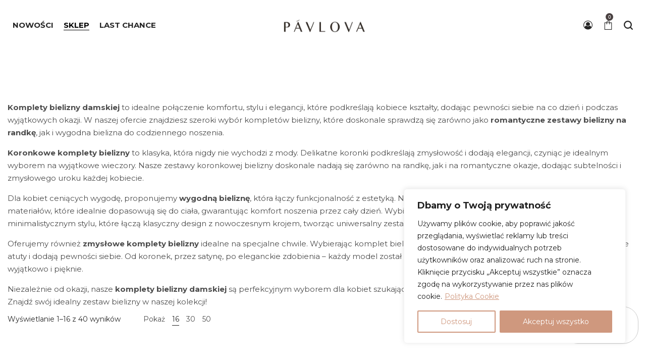

--- FILE ---
content_type: text/html; charset=UTF-8
request_url: https://pavlova.pl/product-category/bieliznadamska/komplety-bielizny/
body_size: 44741
content:
<!DOCTYPE html>
<html lang="pl-PL" prefix="og: https://ogp.me/ns#">
<head>
    <meta charset="UTF-8">
    <!--[if IE]>
    <meta http-equiv="X-UA-Compatible" content="IE=edge,chrome=1">
    <![endif]-->
    <meta name="viewport" content="width=device-width, initial-scale=1">
    <link rel="profile" href="https://gmpg.org/xfn/11">
    <link rel="pingback" href="https://pavlova.pl/xmlrpc.php">
    	<style>img:is([sizes="auto" i], [sizes^="auto," i]) { contain-intrinsic-size: 3000px 1500px }</style>
	
<!-- Google Tag Manager for WordPress by gtm4wp.com -->
<script data-cfasync="false" data-pagespeed-no-defer>
	var gtm4wp_datalayer_name = "dataLayer";
	var dataLayer = dataLayer || [];
	const gtm4wp_use_sku_instead = false;
	const gtm4wp_currency = 'PLN';
	const gtm4wp_product_per_impression = 10;
	const gtm4wp_clear_ecommerce = false;
</script>
<!-- End Google Tag Manager for WordPress by gtm4wp.com --><script>window._wca = window._wca || [];</script>

<!-- Optymalizacja wyszukiwarek według Rank Math - https://rankmath.com/ -->
<title>Komplety bielizny - Pavlova Lingerie</title>
<meta name="robots" content="index, follow, max-snippet:-1, max-video-preview:-1, max-image-preview:large"/>
<link rel="canonical" href="https://pavlova.pl/product-category/bielizna-damska/komplety-bielizny/" />
<link rel="next" href="https://pavlova.pl/product-category/bielizna-damska/komplety-bielizny/page/2/" />
<meta property="og:locale" content="pl_PL" />
<meta property="og:type" content="article" />
<meta property="og:title" content="Komplety bielizny - Pavlova Lingerie" />
<meta property="og:description" content="&lt;p&gt;&lt;strong&gt;Komplety bielizny damskiej&lt;/strong&gt; to idealne połączenie komfortu, stylu i elegancji, które podkreślają kobiece kształty, dodając pewności siebie na co dzień i podczas wyjątkowych okazji. W naszej ofercie znajdziesz szeroki wybór kompletów bielizny, które doskonale sprawdzą się zarówno jako &lt;strong&gt;romantyczne zestawy bielizny na randkę&lt;/strong&gt;, jak i wygodna bielizna do codziennego noszenia.&lt;/p&gt;
&lt;p&gt;&lt;strong&gt;Koronkowe komplety bielizny&lt;/strong&gt; to klasyka, która nigdy nie wychodzi z mody. Delikatne koronki podkreślają zmysłowość i dodają elegancji, czyniąc je idealnym wyborem na wyjątkowe wieczory. Nasze zestawy koronkowej bielizny doskonale nadają się zarówno na randkę, jak i na romantyczne okazje, dodając subtelności i zmysłowego uroku każdej kobiecie.&lt;/p&gt;
&lt;p&gt;Dla kobiet ceniących wygodę, proponujemy &lt;strong&gt;wygodną bieliznę&lt;/strong&gt;, która łączy funkcjonalność z estetyką. Nasze komplety są wykonane z miękkich, oddychających materiałów, które idealnie dopasowują się do ciała, gwarantując komfort noszenia przez cały dzień. Wybierz z naszych &lt;strong&gt;subtelnych kompletów bielizny&lt;/strong&gt; w minimalistycznym stylu, które łączą klasyczny design z nowoczesnym krojem, tworząc uniwersalny zestaw na każdą okazję.&lt;/p&gt;
&lt;p&gt;Oferujemy również &lt;strong&gt;zmysłowe komplety bielizny&lt;/strong&gt; idealne na specjalne chwile. Wybierając komplet bielizny na randkę, postaw na zestawy, które podkreślają Twoje atuty i dodają pewności siebie. Od koronek, przez satynę, po eleganckie zdobienia – każdy model został zaprojektowany z myślą o kobiecie, która chce czuć się wyjątkowo i pięknie.&lt;/p&gt;
&lt;p&gt;Niezależnie od okazji, nasze &lt;strong&gt;komplety bielizny damskiej&lt;/strong&gt; są perfekcyjnym wyborem dla kobiet szukających czegoś wyjątkowego, łączącego elegancję z wygodą. Znajdź swój idealny zestaw bielizny w naszej kolekcji!&lt;/p&gt;" />
<meta property="og:url" content="https://pavlova.pl/product-category/bielizna-damska/komplety-bielizny/" />
<meta property="og:site_name" content="pavlova.pl" />
<meta property="article:publisher" content="https://www.facebook.com/pavlovalingerie" />
<meta property="og:image" content="https://pavlova.pl/wp-content/uploads/2023/03/komplet-deya-1-1-768x1024.webp" />
<meta property="og:image:secure_url" content="https://pavlova.pl/wp-content/uploads/2023/03/komplet-deya-1-1-768x1024.webp" />
<meta property="og:image:width" content="768" />
<meta property="og:image:height" content="1024" />
<meta property="og:image:type" content="image/webp" />
<meta name="twitter:card" content="summary_large_image" />
<meta name="twitter:title" content="Komplety bielizny - Pavlova Lingerie" />
<meta name="twitter:description" content="&lt;p&gt;&lt;strong&gt;Komplety bielizny damskiej&lt;/strong&gt; to idealne połączenie komfortu, stylu i elegancji, które podkreślają kobiece kształty, dodając pewności siebie na co dzień i podczas wyjątkowych okazji. W naszej ofercie znajdziesz szeroki wybór kompletów bielizny, które doskonale sprawdzą się zarówno jako &lt;strong&gt;romantyczne zestawy bielizny na randkę&lt;/strong&gt;, jak i wygodna bielizna do codziennego noszenia.&lt;/p&gt;
&lt;p&gt;&lt;strong&gt;Koronkowe komplety bielizny&lt;/strong&gt; to klasyka, która nigdy nie wychodzi z mody. Delikatne koronki podkreślają zmysłowość i dodają elegancji, czyniąc je idealnym wyborem na wyjątkowe wieczory. Nasze zestawy koronkowej bielizny doskonale nadają się zarówno na randkę, jak i na romantyczne okazje, dodając subtelności i zmysłowego uroku każdej kobiecie.&lt;/p&gt;
&lt;p&gt;Dla kobiet ceniących wygodę, proponujemy &lt;strong&gt;wygodną bieliznę&lt;/strong&gt;, która łączy funkcjonalność z estetyką. Nasze komplety są wykonane z miękkich, oddychających materiałów, które idealnie dopasowują się do ciała, gwarantując komfort noszenia przez cały dzień. Wybierz z naszych &lt;strong&gt;subtelnych kompletów bielizny&lt;/strong&gt; w minimalistycznym stylu, które łączą klasyczny design z nowoczesnym krojem, tworząc uniwersalny zestaw na każdą okazję.&lt;/p&gt;
&lt;p&gt;Oferujemy również &lt;strong&gt;zmysłowe komplety bielizny&lt;/strong&gt; idealne na specjalne chwile. Wybierając komplet bielizny na randkę, postaw na zestawy, które podkreślają Twoje atuty i dodają pewności siebie. Od koronek, przez satynę, po eleganckie zdobienia – każdy model został zaprojektowany z myślą o kobiecie, która chce czuć się wyjątkowo i pięknie.&lt;/p&gt;
&lt;p&gt;Niezależnie od okazji, nasze &lt;strong&gt;komplety bielizny damskiej&lt;/strong&gt; są perfekcyjnym wyborem dla kobiet szukających czegoś wyjątkowego, łączącego elegancję z wygodą. Znajdź swój idealny zestaw bielizny w naszej kolekcji!&lt;/p&gt;" />
<meta name="twitter:image" content="https://pavlova.pl/wp-content/uploads/2024/08/logo-1200-x-630-px.png" />
<meta name="twitter:label1" content="Produkty" />
<meta name="twitter:data1" content="40" />
<script type="application/ld+json" class="rank-math-schema">{"@context":"https://schema.org","@graph":[{"@type":"Organization","@id":"https://pavlova.pl/#organization","name":"Pavlova Lingerie","sameAs":["https://www.facebook.com/pavlovalingerie","https://www.instagram.com/pavlovalingerie.pl/"]},{"@type":"WebSite","@id":"https://pavlova.pl/#website","url":"https://pavlova.pl","name":"pavlova.pl","alternateName":"Pavlova Lingerie","publisher":{"@id":"https://pavlova.pl/#organization"},"inLanguage":"pl-PL"},{"@type":"BreadcrumbList","@id":"https://pavlova.pl/product-category/bielizna-damska/komplety-bielizny/#breadcrumb","itemListElement":[{"@type":"ListItem","position":"1","item":{"@id":"https://pavlova.pl","name":"Strona g\u0142\u00f3wna"}},{"@type":"ListItem","position":"2","item":{"@id":"https://pavlova.pl/product-category/bielizna-damska/komplety-bielizny/","name":"Komplety bielizny"}}]},{"@type":"CollectionPage","@id":"https://pavlova.pl/product-category/bielizna-damska/komplety-bielizny/#webpage","url":"https://pavlova.pl/product-category/bielizna-damska/komplety-bielizny/","name":"Komplety bielizny - Pavlova Lingerie","isPartOf":{"@id":"https://pavlova.pl/#website"},"inLanguage":"pl-PL","breadcrumb":{"@id":"https://pavlova.pl/product-category/bielizna-damska/komplety-bielizny/#breadcrumb"}}]}</script>
<!-- /Wtyczka Rank Math WordPress SEO -->

<link rel='dns-prefetch' href='//pavlova.pl' />
<link rel='dns-prefetch' href='//www.googletagmanager.com' />
<link rel='dns-prefetch' href='//stats.wp.com' />
<link rel='dns-prefetch' href='//fonts.googleapis.com' />
<link rel="alternate" type="application/rss+xml" title="Pavlova Lingerie &raquo; Kanał z wpisami" href="https://pavlova.pl/feed/" />
<link rel="alternate" type="application/rss+xml" title="Pavlova Lingerie &raquo; Kanał z komentarzami" href="https://pavlova.pl/comments/feed/" />
<link rel="alternate" type="application/rss+xml" title="Kanał Pavlova Lingerie &raquo; Komplety bielizny Kategoria" href="https://pavlova.pl/product-category/bielizna-damska/komplety-bielizny/feed/" />
<script type="text/javascript">
/* <![CDATA[ */
window._wpemojiSettings = {"baseUrl":"https:\/\/s.w.org\/images\/core\/emoji\/15.0.3\/72x72\/","ext":".png","svgUrl":"https:\/\/s.w.org\/images\/core\/emoji\/15.0.3\/svg\/","svgExt":".svg","source":{"concatemoji":"https:\/\/pavlova.pl\/wp-includes\/js\/wp-emoji-release.min.js?ver=6.7.4"}};
/*! This file is auto-generated */
!function(i,n){var o,s,e;function c(e){try{var t={supportTests:e,timestamp:(new Date).valueOf()};sessionStorage.setItem(o,JSON.stringify(t))}catch(e){}}function p(e,t,n){e.clearRect(0,0,e.canvas.width,e.canvas.height),e.fillText(t,0,0);var t=new Uint32Array(e.getImageData(0,0,e.canvas.width,e.canvas.height).data),r=(e.clearRect(0,0,e.canvas.width,e.canvas.height),e.fillText(n,0,0),new Uint32Array(e.getImageData(0,0,e.canvas.width,e.canvas.height).data));return t.every(function(e,t){return e===r[t]})}function u(e,t,n){switch(t){case"flag":return n(e,"\ud83c\udff3\ufe0f\u200d\u26a7\ufe0f","\ud83c\udff3\ufe0f\u200b\u26a7\ufe0f")?!1:!n(e,"\ud83c\uddfa\ud83c\uddf3","\ud83c\uddfa\u200b\ud83c\uddf3")&&!n(e,"\ud83c\udff4\udb40\udc67\udb40\udc62\udb40\udc65\udb40\udc6e\udb40\udc67\udb40\udc7f","\ud83c\udff4\u200b\udb40\udc67\u200b\udb40\udc62\u200b\udb40\udc65\u200b\udb40\udc6e\u200b\udb40\udc67\u200b\udb40\udc7f");case"emoji":return!n(e,"\ud83d\udc26\u200d\u2b1b","\ud83d\udc26\u200b\u2b1b")}return!1}function f(e,t,n){var r="undefined"!=typeof WorkerGlobalScope&&self instanceof WorkerGlobalScope?new OffscreenCanvas(300,150):i.createElement("canvas"),a=r.getContext("2d",{willReadFrequently:!0}),o=(a.textBaseline="top",a.font="600 32px Arial",{});return e.forEach(function(e){o[e]=t(a,e,n)}),o}function t(e){var t=i.createElement("script");t.src=e,t.defer=!0,i.head.appendChild(t)}"undefined"!=typeof Promise&&(o="wpEmojiSettingsSupports",s=["flag","emoji"],n.supports={everything:!0,everythingExceptFlag:!0},e=new Promise(function(e){i.addEventListener("DOMContentLoaded",e,{once:!0})}),new Promise(function(t){var n=function(){try{var e=JSON.parse(sessionStorage.getItem(o));if("object"==typeof e&&"number"==typeof e.timestamp&&(new Date).valueOf()<e.timestamp+604800&&"object"==typeof e.supportTests)return e.supportTests}catch(e){}return null}();if(!n){if("undefined"!=typeof Worker&&"undefined"!=typeof OffscreenCanvas&&"undefined"!=typeof URL&&URL.createObjectURL&&"undefined"!=typeof Blob)try{var e="postMessage("+f.toString()+"("+[JSON.stringify(s),u.toString(),p.toString()].join(",")+"));",r=new Blob([e],{type:"text/javascript"}),a=new Worker(URL.createObjectURL(r),{name:"wpTestEmojiSupports"});return void(a.onmessage=function(e){c(n=e.data),a.terminate(),t(n)})}catch(e){}c(n=f(s,u,p))}t(n)}).then(function(e){for(var t in e)n.supports[t]=e[t],n.supports.everything=n.supports.everything&&n.supports[t],"flag"!==t&&(n.supports.everythingExceptFlag=n.supports.everythingExceptFlag&&n.supports[t]);n.supports.everythingExceptFlag=n.supports.everythingExceptFlag&&!n.supports.flag,n.DOMReady=!1,n.readyCallback=function(){n.DOMReady=!0}}).then(function(){return e}).then(function(){var e;n.supports.everything||(n.readyCallback(),(e=n.source||{}).concatemoji?t(e.concatemoji):e.wpemoji&&e.twemoji&&(t(e.twemoji),t(e.wpemoji)))}))}((window,document),window._wpemojiSettings);
/* ]]> */
</script>
<link rel='stylesheet' id='font-awesome-css' href='https://pavlova.pl/wp-content/themes/airi/assets/css/font-awesome.min.css?ver=1.2.3'  media='all' />
<style id='font-awesome-inline-css' type='text/css'>
@font-face{
                font-family: 'FontAwesome';
                src: url('//pavlova.pl/wp-content/themes/airi/assets/fonts/fontawesome-webfont.eot');
                src: url('//pavlova.pl/wp-content/themes/airi/assets/fonts/fontawesome-webfont.eot') format('embedded-opentype'),
                     url('//pavlova.pl/wp-content/themes/airi/assets/fonts/fontawesome-webfont.woff2') format('woff2'),
                     url('//pavlova.pl/wp-content/themes/airi/assets/fonts/fontawesome-webfont.woff') format('woff'),
                     url('//pavlova.pl/wp-content/themes/airi/assets/fonts/fontawesome-webfont.ttf') format('truetype'),
                     url('//pavlova.pl/wp-content/themes/airi/assets/fonts/fontawesome-webfont.svg') format('svg');
                font-weight:normal;
                font-style:normal
            }
</style>
<link rel='stylesheet' id='berocket_aapf_widget-style-css' href='https://pavlova.pl/wp-content/plugins/woocommerce-ajax-filters/assets/frontend/css/fullmain.min.css?ver=1.6.8.2'  media='all' />
<style id='wp-emoji-styles-inline-css' type='text/css'>

	img.wp-smiley, img.emoji {
		display: inline !important;
		border: none !important;
		box-shadow: none !important;
		height: 1em !important;
		width: 1em !important;
		margin: 0 0.07em !important;
		vertical-align: -0.1em !important;
		background: none !important;
		padding: 0 !important;
	}
</style>
<link rel='stylesheet' id='wp-block-library-css' href='https://pavlova.pl/wp-includes/css/dist/block-library/style.min.css?ver=6.7.4'  media='all' />
<style id='icgb-image-compare-style-inline-css' type='text/css'>
.wp-block-icgb-image-compare .icv__label{bottom:auto!important;top:50%!important;transform:translateY(-50%)!important}

</style>
<link rel='stylesheet' id='mediaelement-css' href='https://pavlova.pl/wp-includes/js/mediaelement/mediaelementplayer-legacy.min.css?ver=4.2.17'  media='all' />
<link rel='stylesheet' id='wp-mediaelement-css' href='https://pavlova.pl/wp-includes/js/mediaelement/wp-mediaelement.min.css?ver=6.7.4'  media='all' />
<style id='jetpack-sharing-buttons-style-inline-css' type='text/css'>
.jetpack-sharing-buttons__services-list{display:flex;flex-direction:row;flex-wrap:wrap;gap:0;list-style-type:none;margin:5px;padding:0}.jetpack-sharing-buttons__services-list.has-small-icon-size{font-size:12px}.jetpack-sharing-buttons__services-list.has-normal-icon-size{font-size:16px}.jetpack-sharing-buttons__services-list.has-large-icon-size{font-size:24px}.jetpack-sharing-buttons__services-list.has-huge-icon-size{font-size:36px}@media print{.jetpack-sharing-buttons__services-list{display:none!important}}.editor-styles-wrapper .wp-block-jetpack-sharing-buttons{gap:0;padding-inline-start:0}ul.jetpack-sharing-buttons__services-list.has-background{padding:1.25em 2.375em}
</style>
<link rel='stylesheet' id='icgb__image-compare-viewer-css-css' href='https://pavlova.pl/wp-content/plugins/image-compare-block/lib//css/image-compare-viewer.css?ver=1.6.2'  media='all' />
<style id='classic-theme-styles-inline-css' type='text/css'>
/*! This file is auto-generated */
.wp-block-button__link{color:#fff;background-color:#32373c;border-radius:9999px;box-shadow:none;text-decoration:none;padding:calc(.667em + 2px) calc(1.333em + 2px);font-size:1.125em}.wp-block-file__button{background:#32373c;color:#fff;text-decoration:none}
</style>
<style id='global-styles-inline-css' type='text/css'>
:root{--wp--preset--aspect-ratio--square: 1;--wp--preset--aspect-ratio--4-3: 4/3;--wp--preset--aspect-ratio--3-4: 3/4;--wp--preset--aspect-ratio--3-2: 3/2;--wp--preset--aspect-ratio--2-3: 2/3;--wp--preset--aspect-ratio--16-9: 16/9;--wp--preset--aspect-ratio--9-16: 9/16;--wp--preset--color--black: #000000;--wp--preset--color--cyan-bluish-gray: #abb8c3;--wp--preset--color--white: #ffffff;--wp--preset--color--pale-pink: #f78da7;--wp--preset--color--vivid-red: #cf2e2e;--wp--preset--color--luminous-vivid-orange: #ff6900;--wp--preset--color--luminous-vivid-amber: #fcb900;--wp--preset--color--light-green-cyan: #7bdcb5;--wp--preset--color--vivid-green-cyan: #00d084;--wp--preset--color--pale-cyan-blue: #8ed1fc;--wp--preset--color--vivid-cyan-blue: #0693e3;--wp--preset--color--vivid-purple: #9b51e0;--wp--preset--gradient--vivid-cyan-blue-to-vivid-purple: linear-gradient(135deg,rgba(6,147,227,1) 0%,rgb(155,81,224) 100%);--wp--preset--gradient--light-green-cyan-to-vivid-green-cyan: linear-gradient(135deg,rgb(122,220,180) 0%,rgb(0,208,130) 100%);--wp--preset--gradient--luminous-vivid-amber-to-luminous-vivid-orange: linear-gradient(135deg,rgba(252,185,0,1) 0%,rgba(255,105,0,1) 100%);--wp--preset--gradient--luminous-vivid-orange-to-vivid-red: linear-gradient(135deg,rgba(255,105,0,1) 0%,rgb(207,46,46) 100%);--wp--preset--gradient--very-light-gray-to-cyan-bluish-gray: linear-gradient(135deg,rgb(238,238,238) 0%,rgb(169,184,195) 100%);--wp--preset--gradient--cool-to-warm-spectrum: linear-gradient(135deg,rgb(74,234,220) 0%,rgb(151,120,209) 20%,rgb(207,42,186) 40%,rgb(238,44,130) 60%,rgb(251,105,98) 80%,rgb(254,248,76) 100%);--wp--preset--gradient--blush-light-purple: linear-gradient(135deg,rgb(255,206,236) 0%,rgb(152,150,240) 100%);--wp--preset--gradient--blush-bordeaux: linear-gradient(135deg,rgb(254,205,165) 0%,rgb(254,45,45) 50%,rgb(107,0,62) 100%);--wp--preset--gradient--luminous-dusk: linear-gradient(135deg,rgb(255,203,112) 0%,rgb(199,81,192) 50%,rgb(65,88,208) 100%);--wp--preset--gradient--pale-ocean: linear-gradient(135deg,rgb(255,245,203) 0%,rgb(182,227,212) 50%,rgb(51,167,181) 100%);--wp--preset--gradient--electric-grass: linear-gradient(135deg,rgb(202,248,128) 0%,rgb(113,206,126) 100%);--wp--preset--gradient--midnight: linear-gradient(135deg,rgb(2,3,129) 0%,rgb(40,116,252) 100%);--wp--preset--font-size--small: 13px;--wp--preset--font-size--medium: 20px;--wp--preset--font-size--large: 36px;--wp--preset--font-size--x-large: 42px;--wp--preset--font-family--inter: "Inter", sans-serif;--wp--preset--font-family--cardo: Cardo;--wp--preset--spacing--20: 0.44rem;--wp--preset--spacing--30: 0.67rem;--wp--preset--spacing--40: 1rem;--wp--preset--spacing--50: 1.5rem;--wp--preset--spacing--60: 2.25rem;--wp--preset--spacing--70: 3.38rem;--wp--preset--spacing--80: 5.06rem;--wp--preset--shadow--natural: 6px 6px 9px rgba(0, 0, 0, 0.2);--wp--preset--shadow--deep: 12px 12px 50px rgba(0, 0, 0, 0.4);--wp--preset--shadow--sharp: 6px 6px 0px rgba(0, 0, 0, 0.2);--wp--preset--shadow--outlined: 6px 6px 0px -3px rgba(255, 255, 255, 1), 6px 6px rgba(0, 0, 0, 1);--wp--preset--shadow--crisp: 6px 6px 0px rgba(0, 0, 0, 1);}:where(.is-layout-flex){gap: 0.5em;}:where(.is-layout-grid){gap: 0.5em;}body .is-layout-flex{display: flex;}.is-layout-flex{flex-wrap: wrap;align-items: center;}.is-layout-flex > :is(*, div){margin: 0;}body .is-layout-grid{display: grid;}.is-layout-grid > :is(*, div){margin: 0;}:where(.wp-block-columns.is-layout-flex){gap: 2em;}:where(.wp-block-columns.is-layout-grid){gap: 2em;}:where(.wp-block-post-template.is-layout-flex){gap: 1.25em;}:where(.wp-block-post-template.is-layout-grid){gap: 1.25em;}.has-black-color{color: var(--wp--preset--color--black) !important;}.has-cyan-bluish-gray-color{color: var(--wp--preset--color--cyan-bluish-gray) !important;}.has-white-color{color: var(--wp--preset--color--white) !important;}.has-pale-pink-color{color: var(--wp--preset--color--pale-pink) !important;}.has-vivid-red-color{color: var(--wp--preset--color--vivid-red) !important;}.has-luminous-vivid-orange-color{color: var(--wp--preset--color--luminous-vivid-orange) !important;}.has-luminous-vivid-amber-color{color: var(--wp--preset--color--luminous-vivid-amber) !important;}.has-light-green-cyan-color{color: var(--wp--preset--color--light-green-cyan) !important;}.has-vivid-green-cyan-color{color: var(--wp--preset--color--vivid-green-cyan) !important;}.has-pale-cyan-blue-color{color: var(--wp--preset--color--pale-cyan-blue) !important;}.has-vivid-cyan-blue-color{color: var(--wp--preset--color--vivid-cyan-blue) !important;}.has-vivid-purple-color{color: var(--wp--preset--color--vivid-purple) !important;}.has-black-background-color{background-color: var(--wp--preset--color--black) !important;}.has-cyan-bluish-gray-background-color{background-color: var(--wp--preset--color--cyan-bluish-gray) !important;}.has-white-background-color{background-color: var(--wp--preset--color--white) !important;}.has-pale-pink-background-color{background-color: var(--wp--preset--color--pale-pink) !important;}.has-vivid-red-background-color{background-color: var(--wp--preset--color--vivid-red) !important;}.has-luminous-vivid-orange-background-color{background-color: var(--wp--preset--color--luminous-vivid-orange) !important;}.has-luminous-vivid-amber-background-color{background-color: var(--wp--preset--color--luminous-vivid-amber) !important;}.has-light-green-cyan-background-color{background-color: var(--wp--preset--color--light-green-cyan) !important;}.has-vivid-green-cyan-background-color{background-color: var(--wp--preset--color--vivid-green-cyan) !important;}.has-pale-cyan-blue-background-color{background-color: var(--wp--preset--color--pale-cyan-blue) !important;}.has-vivid-cyan-blue-background-color{background-color: var(--wp--preset--color--vivid-cyan-blue) !important;}.has-vivid-purple-background-color{background-color: var(--wp--preset--color--vivid-purple) !important;}.has-black-border-color{border-color: var(--wp--preset--color--black) !important;}.has-cyan-bluish-gray-border-color{border-color: var(--wp--preset--color--cyan-bluish-gray) !important;}.has-white-border-color{border-color: var(--wp--preset--color--white) !important;}.has-pale-pink-border-color{border-color: var(--wp--preset--color--pale-pink) !important;}.has-vivid-red-border-color{border-color: var(--wp--preset--color--vivid-red) !important;}.has-luminous-vivid-orange-border-color{border-color: var(--wp--preset--color--luminous-vivid-orange) !important;}.has-luminous-vivid-amber-border-color{border-color: var(--wp--preset--color--luminous-vivid-amber) !important;}.has-light-green-cyan-border-color{border-color: var(--wp--preset--color--light-green-cyan) !important;}.has-vivid-green-cyan-border-color{border-color: var(--wp--preset--color--vivid-green-cyan) !important;}.has-pale-cyan-blue-border-color{border-color: var(--wp--preset--color--pale-cyan-blue) !important;}.has-vivid-cyan-blue-border-color{border-color: var(--wp--preset--color--vivid-cyan-blue) !important;}.has-vivid-purple-border-color{border-color: var(--wp--preset--color--vivid-purple) !important;}.has-vivid-cyan-blue-to-vivid-purple-gradient-background{background: var(--wp--preset--gradient--vivid-cyan-blue-to-vivid-purple) !important;}.has-light-green-cyan-to-vivid-green-cyan-gradient-background{background: var(--wp--preset--gradient--light-green-cyan-to-vivid-green-cyan) !important;}.has-luminous-vivid-amber-to-luminous-vivid-orange-gradient-background{background: var(--wp--preset--gradient--luminous-vivid-amber-to-luminous-vivid-orange) !important;}.has-luminous-vivid-orange-to-vivid-red-gradient-background{background: var(--wp--preset--gradient--luminous-vivid-orange-to-vivid-red) !important;}.has-very-light-gray-to-cyan-bluish-gray-gradient-background{background: var(--wp--preset--gradient--very-light-gray-to-cyan-bluish-gray) !important;}.has-cool-to-warm-spectrum-gradient-background{background: var(--wp--preset--gradient--cool-to-warm-spectrum) !important;}.has-blush-light-purple-gradient-background{background: var(--wp--preset--gradient--blush-light-purple) !important;}.has-blush-bordeaux-gradient-background{background: var(--wp--preset--gradient--blush-bordeaux) !important;}.has-luminous-dusk-gradient-background{background: var(--wp--preset--gradient--luminous-dusk) !important;}.has-pale-ocean-gradient-background{background: var(--wp--preset--gradient--pale-ocean) !important;}.has-electric-grass-gradient-background{background: var(--wp--preset--gradient--electric-grass) !important;}.has-midnight-gradient-background{background: var(--wp--preset--gradient--midnight) !important;}.has-small-font-size{font-size: var(--wp--preset--font-size--small) !important;}.has-medium-font-size{font-size: var(--wp--preset--font-size--medium) !important;}.has-large-font-size{font-size: var(--wp--preset--font-size--large) !important;}.has-x-large-font-size{font-size: var(--wp--preset--font-size--x-large) !important;}
:where(.wp-block-post-template.is-layout-flex){gap: 1.25em;}:where(.wp-block-post-template.is-layout-grid){gap: 1.25em;}
:where(.wp-block-columns.is-layout-flex){gap: 2em;}:where(.wp-block-columns.is-layout-grid){gap: 2em;}
:root :where(.wp-block-pullquote){font-size: 1.5em;line-height: 1.6;}
</style>
<link rel='stylesheet' id='contact-form-7-css' href='https://pavlova.pl/wp-content/plugins/contact-form-7/includes/css/styles.css?ver=6.0.5'  media='all' />
<link rel='stylesheet' id='qligg-swiper-css' href='https://pavlova.pl/wp-content/plugins/insta-gallery/assets/frontend/swiper/swiper.min.css?ver=4.6.4'  media='all' />
<link rel='stylesheet' id='qligg-frontend-css' href='https://pavlova.pl/wp-content/plugins/insta-gallery/build/frontend/css/style.css?ver=4.6.4'  media='all' />
<style id='woocommerce-inline-inline-css' type='text/css'>
.woocommerce form .form-row .required { visibility: visible; }
</style>
<link rel='stylesheet' id='wc-price-history-frontend-css' href='https://pavlova.pl/wp-content/plugins/wc-price-history/assets/css/frontend.css?ver=1.7'  media='all' />
<link rel='stylesheet' id='woo-variation-swatches-css' href='https://pavlova.pl/wp-content/plugins/woo-variation-swatches/assets/css/frontend.min.css?ver=1742938678'  media='all' />
<style id='woo-variation-swatches-inline-css' type='text/css'>
:root {
--wvs-tick:url("data:image/svg+xml;utf8,%3Csvg filter='drop-shadow(0px 0px 2px rgb(0 0 0 / .8))' xmlns='http://www.w3.org/2000/svg'  viewBox='0 0 30 30'%3E%3Cpath fill='none' stroke='%23ffffff' stroke-linecap='round' stroke-linejoin='round' stroke-width='4' d='M4 16L11 23 27 7'/%3E%3C/svg%3E");

--wvs-cross:url("data:image/svg+xml;utf8,%3Csvg filter='drop-shadow(0px 0px 5px rgb(255 255 255 / .6))' xmlns='http://www.w3.org/2000/svg' width='72px' height='72px' viewBox='0 0 24 24'%3E%3Cpath fill='none' stroke='%23000000' stroke-linecap='round' stroke-width='0.6' d='M5 5L19 19M19 5L5 19'/%3E%3C/svg%3E");
--wvs-single-product-item-width:30px;
--wvs-single-product-item-height:30px;
--wvs-single-product-item-font-size:16px}
</style>
<link rel='stylesheet' id='brands-styles-css' href='https://pavlova.pl/wp-content/plugins/woocommerce/assets/css/brands.css?ver=9.7.2'  media='all' />
<link rel='stylesheet' id='wcpa-frontend-css' href='https://pavlova.pl/wp-content/plugins/woo-custom-product-addons/assets/css/style_1.css?ver=3.0.13'  media='all' />
<link rel='stylesheet' id='payu-gateway-css' href='https://pavlova.pl/wp-content/plugins/woo-payu-payment-gateway/assets/css/payu-gateway.css?ver=2.6.1'  media='all' />
<link rel='stylesheet' id='animate-css-css' href='https://pavlova.pl/wp-content/themes/airi/assets/css/animate.min.css?ver=1.2.3'  media='all' />
<link rel='stylesheet' id='airi-theme-css' href='https://pavlova.pl/wp-content/themes/airi/style.css?ver=1.2.3'  media='all' />
<style id='airi-theme-inline-css' type='text/css'>
.site-loading .la-image-loading {opacity: 1;visibility: visible}.la-image-loading.spinner-custom .content {width: 100px;margin-top: -50px;height: 100px;margin-left: -50px;text-align: center}.la-image-loading.spinner-custom .content img {width: auto;margin: 0 auto}.site-loading #page.site {opacity: 0;transition: all .3s ease-in-out}#page.site {opacity: 1}.la-image-loading {opacity: 0;position: fixed;z-index: 999999;left: 0;top: 0;right: 0;bottom: 0;background: #fff;overflow: hidden;transition: all .3s ease-in-out;-webkit-transition: all .3s ease-in-out;visibility: hidden}.la-image-loading .content {position: absolute;width: 50px;height: 50px;top: 50%;left: 50%;margin-left: -25px;margin-top: -25px}.la-loader.spinner1 {width: 40px;height: 40px;margin: 5px;display: block;box-shadow: 0 0 20px 0 rgba(0, 0, 0, 0.15);-webkit-box-shadow: 0 0 20px 0 rgba(0, 0, 0, 0.15);-webkit-animation: la-rotateplane 1.2s infinite ease-in-out;animation: la-rotateplane 1.2s infinite ease-in-out;border-radius: 3px;-moz-border-radius: 3px;-webkit-border-radius: 3px}.la-loader.spinner2 {width: 40px;height: 40px;margin: 5px;box-shadow: 0 0 20px 0 rgba(0, 0, 0, 0.15);-webkit-box-shadow: 0 0 20px 0 rgba(0, 0, 0, 0.15);border-radius: 100%;-webkit-animation: la-scaleout 1.0s infinite ease-in-out;animation: la-scaleout 1.0s infinite ease-in-out}.la-loader.spinner3 {margin: 15px 0 0 -10px;width: 70px;text-align: center}.la-loader.spinner3 [class*="bounce"] {width: 18px;height: 18px;box-shadow: 0 0 20px 0 rgba(0, 0, 0, 0.15);-webkit-box-shadow: 0 0 20px 0 rgba(0, 0, 0, 0.15);border-radius: 100%;display: inline-block;-webkit-animation: la-bouncedelay 1.4s infinite ease-in-out;animation: la-bouncedelay 1.4s infinite ease-in-out;-webkit-animation-fill-mode: both;animation-fill-mode: both}.la-loader.spinner3 .bounce1 {-webkit-animation-delay: -.32s;animation-delay: -.32s}.la-loader.spinner3 .bounce2 {-webkit-animation-delay: -.16s;animation-delay: -.16s}.la-loader.spinner4 {margin: 5px;width: 40px;height: 40px;text-align: center;-webkit-animation: la-rotate 2.0s infinite linear;animation: la-rotate 2.0s infinite linear}.la-loader.spinner4 [class*="dot"] {width: 60%;height: 60%;display: inline-block;position: absolute;top: 0;border-radius: 100%;-webkit-animation: la-bounce 2.0s infinite ease-in-out;animation: la-bounce 2.0s infinite ease-in-out;box-shadow: 0 0 20px 0 rgba(0, 0, 0, 0.15);-webkit-box-shadow: 0 0 20px 0 rgba(0, 0, 0, 0.15)}.la-loader.spinner4 .dot2 {top: auto;bottom: 0;-webkit-animation-delay: -1.0s;animation-delay: -1.0s}.la-loader.spinner5 {margin: 5px;width: 40px;height: 40px}.la-loader.spinner5 div {width: 33%;height: 33%;float: left;-webkit-animation: la-cubeGridScaleDelay 1.3s infinite ease-in-out;animation: la-cubeGridScaleDelay 1.3s infinite ease-in-out}.la-loader.spinner5 div:nth-child(1), .la-loader.spinner5 div:nth-child(5), .la-loader.spinner5 div:nth-child(9) {-webkit-animation-delay: .2s;animation-delay: .2s}.la-loader.spinner5 div:nth-child(2), .la-loader.spinner5 div:nth-child(6) {-webkit-animation-delay: .3s;animation-delay: .3s}.la-loader.spinner5 div:nth-child(3) {-webkit-animation-delay: .4s;animation-delay: .4s}.la-loader.spinner5 div:nth-child(4), .la-loader.spinner5 div:nth-child(8) {-webkit-animation-delay: .1s;animation-delay: .1s}.la-loader.spinner5 div:nth-child(7) {-webkit-animation-delay: 0s;animation-delay: 0s}@-webkit-keyframes la-rotateplane {0% {-webkit-transform: perspective(120px)}50% {-webkit-transform: perspective(120px) rotateY(180deg)}100% {-webkit-transform: perspective(120px) rotateY(180deg) rotateX(180deg)}}@keyframes la-rotateplane {0% {transform: perspective(120px) rotateX(0deg) rotateY(0deg)}50% {transform: perspective(120px) rotateX(-180.1deg) rotateY(0deg)}100% {transform: perspective(120px) rotateX(-180deg) rotateY(-179.9deg)}}@-webkit-keyframes la-scaleout {0% {-webkit-transform: scale(0)}100% {-webkit-transform: scale(1);opacity: 0}}@keyframes la-scaleout {0% {transform: scale(0);-webkit-transform: scale(0)}100% {transform: scale(1);-webkit-transform: scale(1);opacity: 0}}@-webkit-keyframes la-bouncedelay {0%, 80%, 100% {-webkit-transform: scale(0)}40% {-webkit-transform: scale(1)}}@keyframes la-bouncedelay {0%, 80%, 100% {transform: scale(0)}40% {transform: scale(1)}}@-webkit-keyframes la-rotate {100% {-webkit-transform: rotate(360deg)}}@keyframes la-rotate {100% {transform: rotate(360deg);-webkit-transform: rotate(360deg)}}@-webkit-keyframes la-bounce {0%, 100% {-webkit-transform: scale(0)}50% {-webkit-transform: scale(1)}}@keyframes la-bounce {0%, 100% {transform: scale(0)}50% {transform: scale(1)}}@-webkit-keyframes la-cubeGridScaleDelay {0% {-webkit-transform: scale3d(1, 1, 1)}35% {-webkit-transform: scale3d(0, 0, 1)}70% {-webkit-transform: scale3d(1, 1, 1)}100% {-webkit-transform: scale3d(1, 1, 1)}}@keyframes la-cubeGridScaleDelay {0% {transform: scale3d(1, 1, 1)}35% {transform: scale3d(0, 0, 1)}70% {transform: scale3d(1, 1, 1)}100% {transform: scale3d(1, 1, 1)}}.la-loader.spinner1, .la-loader.spinner2, .la-loader.spinner3 [class*="bounce"], .la-loader.spinner4 [class*="dot"], .la-loader.spinner5 div{background-color: #cf987e}.show-when-logged{display: none !important}.section-page-header{color: rgba(0,0,0,0.7);background-image: url(//pavlova.pl/wp-content/uploads/2024/03/IMG_5611-scaled.webp);background-repeat: repeat;background-position: center top}.section-page-header .page-title{color: #262626}.section-page-header a{color: rgba(0,0,0,0.7)}.section-page-header a:hover{color: #cf987e}.section-page-header .page-header-inner{padding-top: 25px;padding-bottom: 25px}@media(min-width: 768px){.section-page-header .page-header-inner{padding-top: 25px;padding-bottom: 25px}}@media(min-width: 992px){.section-page-header .page-header-inner{padding-top: 40px;padding-bottom: 40px}}@media(min-width: 1440px){.section-page-header .page-header-inner{padding-top: 70px;padding-bottom: 70px}}.site-main{padding-top:80px;padding-bottom:20px}body.airi-body{font-size: 15px;background-repeat: repeat;background-position: left top}body.airi-body.body-boxed #page.site{width: 1230px;max-width: 100%;margin-left: auto;margin-right: auto;background-repeat: repeat;background-position: left top}body.airi-body.body-boxed .site-header .site-header-inner{max-width: 1230px}body.airi-body.body-boxed .site-header.is-sticky .site-header-inner{left: calc( (100% - 1230px)/2 );left: -webkit-calc( (100% - 1230px)/2 )}#masthead_aside,.site-header .site-header-inner{background-repeat: repeat;background-position: left top;background-color: #fff}.enable-header-transparency .site-header:not(.is-sticky) .site-header-inner{background-repeat: repeat;background-position: left top;background-color: rgba(0,0,0,0)}.footer-top{background-repeat: repeat;background-position: left top;background-color: #000000;padding-top:50px;padding-bottom:10px}.open-newsletter-popup .lightcase-inlineWrap{background-image: url(//pavlova.pl/wp-content/uploads/2022/03/IMG_3980-2-scaled.jpg);background-repeat: repeat;background-position: left top}.header-v6 #masthead_aside .mega-menu > li > a,.header-v7 #header_aside .mega-menu > li > a,.site-main-nav .main-menu > li > a{font-size: 15px}.mega-menu .popup{font-size: 14px}.mega-menu .mm-popup-wide .inner > ul.sub-menu > li li > a,.mega-menu .mm-popup-narrow li.menu-item > a{font-size: 16px}.mega-menu .mm-popup-wide .inner > ul.sub-menu > li > a{font-size: 16px}.site-header .site-branding a{height: 100px;line-height: 100px}.site-header .header-component-inner{padding-top: 30px;padding-bottom: 30px}.site-header .header-main .la_com_action--dropdownmenu .menu,.site-header .mega-menu > li > .popup{margin-top: 50px}.site-header .header-main .la_com_action--dropdownmenu:hover .menu,.site-header .mega-menu > li:hover > .popup{margin-top: 30px}.site-header.is-sticky .site-branding a{height: 80px;line-height: 80px}.site-header.is-sticky .header-component-inner{padding-top: 20px;padding-bottom: 20px}.site-header.is-sticky .header-main .la_com_action--dropdownmenu .menu,.site-header.is-sticky .mega-menu > li > .popup{margin-top: 40px}.site-header.is-sticky .header-main .la_com_action--dropdownmenu:hover .menu,.site-header.is-sticky .mega-menu > li:hover > .popup{margin-top: 20px}@media(max-width: 1300px) and (min-width: 992px){.site-header .site-branding a{height: 100px;line-height: 100px}.site-header .header-component-inner{padding-top: 30px;padding-bottom: 30px}.site-header .header-main .la_com_action--dropdownmenu .menu,.site-header .mega-menu > li > .popup{margin-top: 50px}.site-header .header-main .la_com_action--dropdownmenu:hover .menu,.site-header .mega-menu > li:hover > .popup{margin-top: 30px}.site-header.is-sticky .site-branding a{height: 80px;line-height: 80px}.site-header.is-sticky .header-component-inner{padding-top: 20px;padding-bottom: 20px}.site-header.is-sticky .header-main .la_com_action--dropdownmenu .menu,.site-header.is-sticky .mega-menu > li > .popup{margin-top: 40px}.site-header.is-sticky .header-main .la_com_action--dropdownmenu:hover .menu,.site-header.is-sticky .mega-menu > li:hover > .popup{margin-top: 20px}}@media(max-width: 991px){.site-header-mobile .site-branding a{height: 70px;line-height: 70px}.site-header-mobile .header-component-inner{padding-top: 15px;padding-bottom: 15px}.site-header-mobile.is-sticky .site-branding a{height: 70px;line-height: 70px}.site-header-mobile.is-sticky .header-component-inner{padding-top: 15px;padding-bottom: 15px}}.header-v5 #masthead_aside{background-repeat: repeat;background-position: left top;background-color: #fff}.header-v5.enable-header-transparency #masthead_aside{background-repeat: repeat;background-position: left top;background-color: rgba(0,0,0,0)}.widget_recent_entries .pr-item .pr-item--right a, .single_post_quote_wrap .quote-wrapper .format-content, .la_testimonials--style-2 .loop__item__desc, .la_testimonials--style-3 .loop__item__desc, .la_testimonials--style-4 .loop__item__desc, .la_testimonials--style-5 .loop__item__desc, .la_testimonials--style-7 .loop__item__desc, .la_testimonials--style-9 .loop__item__desc, .la-sc-icon-boxes.icon-type-number .type-number, .member--style-1 .loop__item__meta, .member--style-2 .member__item__role, .member--style-3 .member__item__role, .banner-type-5 .b-title1, .la-blockquote.style-2 p, .la-blockquote.style-3 p,.la_testimonials--style-1 .loop__item__desc,.la_testimonials--style-1 .testimonial_item--role,.la_testimonials--style-8 .loop__item__desc,.products-grid-5 .product_item .product_item--writer,.products-grid-4 .product_item .product_item--writer,.elm-countdown.elm-countdown-style-3 .countdown-period,.elm-countdown.elm-countdown-style-4 .countdown-period,.la-blockquote.style-4 p,.la__tta .tab--7 .vc_tta-tabs-list,.three-font-family,.highlight-font-family {font-family: "Playfair Display", "Helvetica Neue", Arial, sans-serif; }h1,.h1, h2,.h2, h3,.h3, h4,.h4, h5,.h5, h6,.h6, .la-service-box.service-type-3 .b-title1, .heading-font-family {font-family: "Montserrat", "Helvetica Neue", Arial, sans-serif; }body, .la-blockquote.style-1 footer {font-family: "Montserrat", "Helvetica Neue", Arial, sans-serif; }.background-color-primary, .slick__nav_style1 .slick-slider .slick-arrow:hover, .item--link-overlay:before, .dl-menu .tip.hot,.mega-menu .tip.hot,.menu .tip.hot, .comment-form .form-submit input:hover, .la_testimonials--style-4 .loop__item__desc:after, .pf-default.pf-style-1 .loop__item__info:after, .pf-default.pf-style-2 .loop__item__info, .pf-default.pf-style-4 .loop__item__info:after, .pf-default.pf-style-5 .loop__item__thumbnail--linkoverlay:before, .member--style-4 .loop__item__thumbnail .item--social a:hover, .member--style-7 .loop__item__thumbnail .item--social a:hover, .pricing.style-1:hover .pricing__action a, .pricing.style-4:hover .pricing__action a, .pricing.style-5:hover .pricing__action a, .banner-type-10 .banner--link-overlay:hover .hidden, .woocommerce > .return-to-shop .button:hover, .la-newsletter-popup .yikes-easy-mc-form .yikes-easy-mc-submit-button:hover, .la_hotspot_sc[data-style="color_pulse"] .la_hotspot, .la_hotspot_sc .la_hotspot_wrap .nttip, .single-release-content .lastudio-release-buttons .lastudio-release-button a, .social-media-link.style-round a:hover, .social-media-link.style-square a:hover, .social-media-link.style-circle a:hover, .social-media-link.style-outline a:hover, .social-media-link.style-circle-outline a:hover, .la-timeline-wrap.style-1 .timeline-block .timeline-dot, .products-list .product_item .product_item--thumbnail .product_item--action .quickview:hover,.products-grid-5 .product_item_thumbnail_action .button:hover,.products-grid-4 .product_item_thumbnail_action .button:hover,.products-grid-3 .product_item_thumbnail_action .button:hover,.products-grid-2 .product_item_thumbnail_action .button:hover,.products-grid-1 .product_item_thumbnail_action .button:hover, .woocommerce.special_offers .product_item--info .la-custom-badge, .la-woo-product-gallery > .woocommerce-product-gallery__trigger, .product--summary .single_add_to_cart_button:hover, .wc_tabs_at_bottom .wc-tabs li.active > a:after, .custom-product-wrap .block_heading--title span:after, .woocommerce-MyAccount-navigation li:hover a, .woocommerce-MyAccount-navigation li.is-active a, .registration-form .button, .socials-color a:hover {background-color: #cf987e; }.background-color-secondary, .la-pagination ul .page-numbers.current, .la-pagination ul .page-numbers:hover, .slick-slider .slick-dots button, .wc-toolbar .wc-ordering ul li:hover a, .wc-toolbar .wc-ordering ul li.active a, .widget_layered_nav.widget_layered_nav--borderstyle li:hover a, .widget_layered_nav.widget_layered_nav--borderstyle li.active a, .showposts-loop.showposts-list .btn-readmore:hover, .showposts-loop.grid-3 .btn-readmore:hover, .showposts-loop.grid-4 .btn-readmore:hover, .comment-form .form-submit input, .pf-default.pf-style-3 .loop__item__info:after, .pricing.style-1 .pricing__action a, .woocommerce > .return-to-shop .button, .la-newsletter-popup .yikes-easy-mc-form .yikes-easy-mc-submit-button, .single-release-content .lastudio-release-buttons .lastudio-release-button a:hover, .social-media-link.style-round a, .social-media-link.style-square a, .social-media-link.style-circle a, .product--summary .single_add_to_cart_button {background-color: #262626; }.background-color-secondary, .socials-color a {background-color: #262626; }.background-color-body {background-color: rgba(0,0,0,0.7); }.background-color-border {background-color: #e8e8e8; }a:hover, .elm-loadmore-ajax a:hover, .search-form .search-button:hover, .slick-slider .slick-dots li:hover span,.slick-slider .slick-dots .slick-active span, .slick-slider .slick-arrow:hover,.la-slick-nav .slick-arrow:hover, .vertical-style ul li:hover a, .vertical-style ul li.active a, .widget.widget_product_tag_cloud a.active,.widget.widget_product_tag_cloud .active a,.widget.product-sort-by .active a,.widget.widget_layered_nav .active a,.widget.la-price-filter-list .active a, .product_list_widget a:hover, #header_aside .btn-aside-toggle:hover, .dl-menu .tip.hot .tip-arrow:before,.mega-menu .tip.hot .tip-arrow:before,.menu .tip.hot .tip-arrow:before, .showposts-loop.showposts-list.list-2 .loop__item__meta__top, .showposts-loop.grid-5 .loop__item__meta__top, .la_testimonials--style-2 .entry-title, .la_testimonials--style-3 .entry-title, ul.list-icon-checked li:before,ol.list-icon-checked li:before,.list-icon-checked .wpb_wrapper > ol li:before,.list-icon-checked .wpb_wrapper > ul li:before, ul.list-icon-checked2 li:before,ol.list-icon-checked2 li:before,.list-icon-checked2 .wpb_wrapper > ol li:before,.list-icon-checked2 .wpb_wrapper > ul li:before, ul.list-icon-dots li:before,ol.list-icon-dots li:before,.list-icon-dots .wpb_wrapper > ol li:before,.list-icon-dots .wpb_wrapper > ul li:before, .vc_custom_heading.heading__button2 a:hover, .member--style-5 .entry-title, .member--style-7 .loop__item__meta, .wpb-js-composer .la__tta .vc_active .vc_tta-panel-heading .vc_tta-panel-title, .la__ttaac > .vc_tta.accordion--1 .vc_tta-panel.vc_active .vc_tta-title-text, .la-service-box.service-type-4 .box-inner:hover .b-title1, .easy_mc__style1 .yikes-easy-mc-form .yikes-easy-mc-submit-button:hover, .easy_mc__style3 .yikes-easy-mc-form .yikes-easy-mc-submit-button:hover, .la-lists-icon .la-sc-icon-item > span, ul.list-dots.primary > li:before,ul.list-checked.primary > li:before, body .vc_toggle.vc_toggle_default.vc_toggle_active .vc_toggle_title h4, .la-timeline-wrap.style-1 .timeline-block .timeline-subtitle, .product_item--thumbnail .elm-countdown .countdown-amount, .product_item .price ins, .product--summary .social--sharing a:hover, .product--summary .add_compare:hover,.product--summary .add_wishlist:hover, .cart-collaterals .woocommerce-shipping-calculator .button:hover,.cart-collaterals .la-coupon .button:hover, #customer_login .woocommerce-privacy-policy-text a, p.lost_password {color: #cf987e; }.text-color-primary {color: #cf987e !important; }.swatch-wrapper:hover, .swatch-wrapper.selected, .member--style-2 .loop__item__thumbnail:after, .member--style-3 .loop__item__info:after, .member--style-3 .loop__item__info:before, .la__tta .tab--2 .vc_tta-tabs-list .vc_active a, .la__tta .tab--4 .vc_tta-tabs-list .vc_active .vc_tta-title-text, .banner-type-7 .box-inner:hover .banner--btn,.banner-type-7 .banner--btn:hover, .la-service-box.service-type-4 .box-inner:hover, .social-media-link.style-outline a:hover, .social-media-link.style-circle-outline a:hover {border-color: #cf987e; }.border-color-primary {border-color: #cf987e !important; }.border-top-color-primary {border-top-color: #cf987e !important; }.border-bottom-color-primary {border-bottom-color: #cf987e !important; }.border-left-color-primary {border-left-color: #cf987e !important; }.border-right-color-primary {border-right-color: #cf987e !important; }.woocommerce-message,.woocommerce-error,.woocommerce-info, .form-row label, .wc-toolbar .woocommerce-result-count,.wc-toolbar .wc-view-toggle .active, .wc-toolbar .wc-view-count li.active, div.quantity, .widget_recent_entries .pr-item .pr-item--right a:not(:hover), .widget_recent_comments li.recentcomments a, .product_list_widget a, .product_list_widget .amount, .sf-fields .search-field:focus, #header_aside .btn-aside-toggle, .widget.widget_product_tag_cloud .tagcloud, .sidebar-inner .dokan-category-menu #cat-drop-stack > ul li.parent-cat-wrap, .showposts-loop .loop__item__meta--footer, .author-info__name,.author-info__link, .post-navigation .blog_pn_nav-title, .post-navigation .blog_pn_nav-text, .commentlist .comment-meta .comment-author, .woocommerce-Reviews .woocommerce-review__author, .woocommerce-Reviews .woocommerce-Reviews-title,.comments-container .comments-title h3,.comment-respond .comment-reply-title, .portfolio-nav, .pf-info-wrapper .pf-info-label, .pf-info-wrapper .social--sharing a:hover, .la_testimonials--style-1 .loop__item__desc, .la_testimonials--style-2 .testimonial_item, .la_testimonials--style-3 .loop__item__desc, .la_testimonials--style-4, .la_testimonials--style-7 .loop__item__inner, .la_testimonials--style-9 .loop__item__inner2, .la_testimonials--style-10 .loop__item__inner2, .ib-link-read_more .icon-boxes-inner > a:not(:hover), .vc_custom_heading.heading__button a, .vc_custom_heading.heading__button2 a, .vc_custom_heading.heading__button_intab a, .pf-default.pf-style-6 .loop__item__info, .pf-special.pf-style-1 .loop__item__info, .member--style-2 .member__item__role, .member--style-3 .member__item__role, .member--style-3 .item--social, .member--style-5 .loop__item__info, .pricing.style-2 .pricing__price-box, .pricing.style-3 .pricing__title, .pricing.style-3 .pricing__price-box, .elm-countdown.elm-countdown-style-1 .countdown-amount, .elm-countdown.elm-countdown-style-3 .countdown-amount, .elm-countdown.elm-countdown-style-4, .la__tta .tab--1 .vc_tta-tabs-list .vc_active a, .la__tta .tab--2 .vc_tta-tabs-list li a, .la__tta .tab--3 .vc_tta-tabs-list .vc_active a, .la__tta .tab--4 .vc_tta-tabs-list .vc_active a, .la-service-box.service-type-1 .banner--info, .la-service-box.service-type-3 .b-title1, .la-service-box.service-type-4 .b-title1, .la-service-box.service-type-5, .easy_mc__style1 .yikes-easy-mc-form .yikes-easy-mc-email:focus, .easy_mc__style1 .yikes-easy-mc-form .yikes-easy-mc-submit-button, .easy_mc__style3 .yikes-easy-mc-form .yikes-easy-mc-submit-button, .single-release-content .release-info-container .release-meta-container strong, .la-blockquote.style-4, .la-blockquote.style-3, ul.list-dots.secondary > li:before,ul.list-checked.secondary > li:before, .product_item--info .elm-countdown .countdown-amount, .product_item .price > .amount, .products-list .product_item .price, .products-list .product_item .product_item--info .add_compare,.products-list .product_item .product_item--info .add_wishlist, .products-list-mini .product_item .price, .products-list .product_item .product_item--thumbnail .product_item--action .quickview,.products-grid-5 .product_item_thumbnail_action .button,.products-grid-4 .product_item_thumbnail_action .button,.products-grid-3 .product_item_thumbnail_action .button,.products-grid-2 .product_item_thumbnail_action .button,.products-grid-1 .product_item_thumbnail_action .button, .la-woo-thumbs .slick-arrow, .product--summary .entry-summary > .stock.in-stock, .product--summary .product-nextprev, .product--summary .single-price-wrapper .price ins .amount,.product--summary .single-price-wrapper .price > .amount, .product--summary .product_meta, .product--summary .product_meta_sku_wrapper, .product--summary .product-share-box, .product--summary .group_table td, .product--summary .variations td, .product--summary .add_compare,.product--summary .add_wishlist, .wc-tabs li:hover > a,.wc-tabs li.active > a, .wc-tab .wc-tab-title, #tab-description .tab-content, .shop_table td.product-price,.shop_table td.product-subtotal, .cart-collaterals .shop_table, .cart-collaterals .woocommerce-shipping-calculator .button,.cart-collaterals .la-coupon .button, .woocommerce > p.cart-empty, table.woocommerce-checkout-review-order-table, .wc_payment_methods .wc_payment_method label, .woocommerce-order ul strong, .blog-main-loop__btn-loadmore {color: #262626; }.text-color-secondary {color: #262626 !important; }input:focus, select:focus, textarea:focus, .showposts-loop.showposts-list .btn-readmore:hover, .showposts-loop.grid-3 .btn-readmore:hover, .showposts-loop.grid-4 .btn-readmore:hover, .vc_custom_heading.heading__button a:hover, .vc_custom_heading.heading__button_intab a:hover {border-color: #262626; }.border-color-secondary {border-color: #262626 !important; }.border-top-color-secondary {border-top-color: #262626 !important; }.border-bottom-color-secondary {border-bottom-color: #262626 !important; }.border-left-color-secondary {border-left-color: #262626 !important; }.border-right-color-secondary {border-right-color: #262626 !important; }h1,.h1, h2,.h2, h3,.h3, h4,.h4, h5,.h5, h6,.h6, table th, .sidebar-inner ul.menu li, .sidebar-inner .dokan-category-menu .widget-title, .product--summary .social--sharing a, .extradiv-after-frm-cart {color: #262626; }.text-color-heading {color: #262626 !important; }.border-color-heading {border-color: #262626 !important; }.border-top-color-heading {border-top-color: #262626 !important; }.border-bottom-color-heading {border-bottom-color: #262626 !important; }.border-left-color-heading {border-left-color: #262626 !important; }.border-right-color-heading {border-right-color: #262626 !important; }.text-color-three {color: #9d9d9d !important; }.border-color-three {border-color: #9d9d9d !important; }.border-top-color-three {border-top-color: #9d9d9d !important; }.border-bottom-color-three {border-bottom-color: #9d9d9d !important; }.border-left-color-three {border-left-color: #9d9d9d !important; }.border-right-color-three {border-right-color: #9d9d9d !important; }body, .la__tta .tab--3 .vc_tta-tabs-list, .easy_mc__style1 .yikes-easy-mc-form .yikes-easy-mc-email, table.woocommerce-checkout-review-order-table .variation,table.woocommerce-checkout-review-order-table .product-quantity {color: rgba(0,0,0,0.7); }.text-color-body {color: rgba(0,0,0,0.7) !important; }.border-color-body {border-color: rgba(0,0,0,0.7) !important; }.border-top-color-body {border-top-color: rgba(0,0,0,0.7) !important; }.border-bottom-color-body {border-bottom-color: rgba(0,0,0,0.7) !important; }.border-left-color-body {border-left-color: rgba(0,0,0,0.7) !important; }.border-right-color-body {border-right-color: rgba(0,0,0,0.7) !important; }input, select, textarea, table, table th,table td, .share-links a, .select2-container .select2-selection--single, .swatch-wrapper, .widget_shopping_cart_content .total, .calendar_wrap caption, .widget-border.widget, .widget-border-bottom.widget, .easy_mc__style1 .yikes-easy-mc-form .yikes-easy-mc-email, .social-media-link.style-outline a, body .vc_toggle.vc_toggle_default, .la-timeline-wrap.style-1 .timeline-line, .la-timeline-wrap.style-2 .timeline-title:after, .shop_table.woocommerce-cart-form__contents td, .showposts-loop.main-search-loop .btn-readmore {border-color: #e8e8e8; }.border-color {border-color: #e8e8e8 !important; }.border-top-color {border-top-color: #e8e8e8 !important; }.border-bottom-color {border-bottom-color: #e8e8e8 !important; }.border-left-color {border-left-color: #e8e8e8 !important; }.border-right-color {border-right-color: #e8e8e8 !important; }.products-list .product_item .product_item--info .add_to_cart_button,.btn {color: #fff;background-color: #262626; }.products-list .product_item .product_item--info .add_to_cart_button:hover,.btn:hover {background-color: #cf987e;color: #fff; }.btn.btn-primary {background-color: #cf987e;color: #fff; }.btn.btn-primary:hover {color: #fff;background-color: #262626; }.btn.btn-outline {border-color: #e8e8e8;color: #262626; }.btn.btn-outline:hover {color: #fff;background-color: #cf987e;border-color: #cf987e; }.btn.btn-style-flat.btn-color-primary {background-color: #cf987e; }.btn.btn-style-flat.btn-color-primary:hover {background-color: #262626; }.btn.btn-style-flat.btn-color-white {background-color: #fff;color: #262626; }.btn.btn-style-flat.btn-color-white:hover {color: #fff;background-color: #cf987e; }.btn.btn-style-flat.btn-color-white2 {background-color: #fff;color: #262626; }.btn.btn-style-flat.btn-color-white2:hover {color: #fff;background-color: #262626; }.btn.btn-style-flat.btn-color-gray {background-color: rgba(0,0,0,0.7); }.btn.btn-style-flat.btn-color-gray:hover {background-color: #cf987e; }.btn.btn-style-outline:hover {border-color: #cf987e;background-color: #cf987e;color: #fff; }.btn.btn-style-outline.btn-color-black {border-color: #262626;color: #262626; }.btn.btn-style-outline.btn-color-black:hover {border-color: #cf987e;background-color: #cf987e;color: #fff; }.btn.btn-style-outline.btn-color-primary {border-color: #cf987e;color: #cf987e; }.btn.btn-style-outline.btn-color-primary:hover {border-color: #262626;background-color: #262626;color: #fff; }.btn.btn-style-outline.btn-color-white {border-color: #fff;color: #fff; }.btn.btn-style-outline.btn-color-white:hover {border-color: #cf987e;background-color: #cf987e;color: #fff; }.btn.btn-style-outline.btn-color-white2 {border-color: rgba(255, 255, 255, 0.5);color: #fff; }.btn.btn-style-outline.btn-color-white2:hover {border-color: #262626;background-color: #262626;color: #fff; }.btn.btn-style-outline.btn-color-gray {border-color: rgba(35, 35, 36, 0.2);color: #262626; }.btn.btn-style-outline.btn-color-gray:hover {border-color: #cf987e;background-color: #cf987e;color: #fff !important; }.woocommerce.add_to_cart_inline a {border-color: #e8e8e8;color: #262626; }.woocommerce.add_to_cart_inline a:hover {background-color: #262626;border-color: #262626;color: #fff; }.elm-loadmore-ajax a {color: #262626; }.elm-loadmore-ajax a:hover {color: #cf987e;border-color: #cf987e; }form.track_order .button,.place-order .button,.wc-proceed-to-checkout .button,.widget_shopping_cart_content .button,.woocommerce-MyAccount-content form .button,.lost_reset_password .button,form.register .button,.checkout_coupon .button,.woocomerce-form .button {background-color: #262626;border-color: #262626;color: #fff;min-width: 150px; }form.track_order .button:hover,.place-order .button:hover,.wc-proceed-to-checkout .button:hover,.widget_shopping_cart_content .button:hover,.woocommerce-MyAccount-content form .button:hover,.lost_reset_password .button:hover,form.register .button:hover,.checkout_coupon .button:hover,.woocomerce-form .button:hover {background-color: #cf987e;border-color: #cf987e;color: #fff; }.shop_table.cart td.actions .button {background-color: transparent;color: #262626;border-color: #e8e8e8; }.shop_table.cart td.actions .button:hover {color: #fff;background-color: #262626;border-color: #262626; }.widget_price_filter .button {color: #fff;background-color: #262626; }.widget_price_filter .button:hover {color: #fff;background-color: #cf987e; }#header_menu_burger,#masthead_aside,#header_aside {background-color: #fff;color: #262626; }#header_menu_burger h1,#header_menu_burger .h1,#header_menu_burger h2,#header_menu_burger .h2,#header_menu_burger h3,#header_menu_burger .h3,#header_menu_burger h4,#header_menu_burger .h4,#header_menu_burger h5,#header_menu_burger .h5,#header_menu_burger h6,#header_menu_burger .h6,#masthead_aside h1,#masthead_aside .h1,#masthead_aside h2,#masthead_aside .h2,#masthead_aside h3,#masthead_aside .h3,#masthead_aside h4,#masthead_aside .h4,#masthead_aside h5,#masthead_aside .h5,#masthead_aside h6,#masthead_aside .h6,#header_aside h1,#header_aside .h1,#header_aside h2,#header_aside .h2,#header_aside h3,#header_aside .h3,#header_aside h4,#header_aside .h4,#header_aside h5,#header_aside .h5,#header_aside h6,#header_aside .h6 {color: #262626; }#header_menu_burger ul:not(.sub-menu) > li > a,#masthead_aside ul:not(.sub-menu) > li > a,#header_aside ul:not(.sub-menu) > li > a {color: #262626; }#header_menu_burger ul:not(.sub-menu) > li:hover > a,#masthead_aside ul:not(.sub-menu) > li:hover > a,#header_aside ul:not(.sub-menu) > li:hover > a {color: #cf987e; }.header--aside .header_component--dropdown-menu .menu {background-color: #fff; }.header--aside .header_component > a {color: #262626; }.header--aside .header_component:hover > a {color: #cf987e; }ul.mega-menu .popup li > a {color: rgba(0,0,0,0.7);background-color: rgba(0,0,0,0); }ul.mega-menu .popup li:hover > a {color: #262626;background-color: rgba(0,0,0,0); }ul.mega-menu .popup li.active > a {color: #262626;background-color: rgba(0,0,0,0); }ul.mega-menu .mm-popup-wide .popup li.mm-item-level-2 > a {color: rgba(0,0,0,0.7);background-color: rgba(0,0,0,0); }ul.mega-menu .mm-popup-wide .popup li.mm-item-level-2:hover > a {color: #262626;background-color: rgba(0,0,0,0); }ul.mega-menu .mm-popup-wide .popup li.mm-item-level-2.active > a {color: #262626;background-color: rgba(0,0,0,0); }ul.mega-menu .popup > .inner,ul.mega-menu .mm-popup-wide .inner > ul.sub-menu > li li ul.sub-menu,ul.mega-menu .mm-popup-narrow ul ul {background-color: #fff; }ul.mega-menu .mm-popup-wide .inner > ul.sub-menu > li li li:hover > a,ul.mega-menu .mm-popup-narrow li.menu-item:hover > a {color: #262626;background-color: rgba(0,0,0,0); }ul.mega-menu .mm-popup-wide .inner > ul.sub-menu > li li li.active > a,ul.mega-menu .mm-popup-narrow li.menu-item.active > a {color: #262626;background-color: rgba(0,0,0,0); }ul.mega-menu .mm-popup-wide .popup > .inner {background-color: #fff; }ul.mega-menu .mm-popup-wide .inner > ul.sub-menu > li > a {color: #262626; }.site-main-nav .main-menu > li > a {color: #262626;background-color: rgba(0,0,0,0); }.site-main-nav .main-menu > li.active > a,.site-main-nav .main-menu > li:hover > a {color: #000000;background-color: rgba(0,0,0,0); }.site-header .header_component > .component-target {color: #262626; }.site-header .header_component--linktext:hover > a .component-target-text,.site-header .header_component--linktext:hover > a > i,.site-header .header_component:not(.la_com_action--linktext):hover > a {color: #000000; }.enable-header-transparency .site-header:not(.is-sticky) .header_component > .component-target {color: #fff; }.enable-header-transparency .site-header:not(.is-sticky) .header_component > a {color: #fff; }.enable-header-transparency .site-header:not(.is-sticky) .header_component:hover > a {color: #ffffff; }.enable-header-transparency .site-header:not(.is-sticky) .site-main-nav .main-menu > li > a {color: #fff;background-color: rgba(0,0,0,0); }.enable-header-transparency .site-header:not(.is-sticky) .site-main-nav .main-menu > li.active > a,.enable-header-transparency .site-header:not(.is-sticky) .site-main-nav .main-menu > li:hover > a {color: #ffffff;background-color: rgba(0,0,0,0); }.enable-header-transparency .site-header:not(.is-sticky) .site-main-nav .main-menu > li.active:before,.enable-header-transparency .site-header:not(.is-sticky) .site-main-nav .main-menu > li:hover:before {background-color: rgba(0,0,0,0); }.site-header-mobile .site-header-inner {background-color: #fff; }.site-header-mobile .header_component > .component-target {color: rgba(0,0,0,0.7); }.site-header-mobile .mobile-menu-wrap {background-color: #fff; }.site-header-mobile .mobile-menu-wrap .dl-menuwrapper ul {background: #fff;border-color: rgba(140, 140, 140, 0.2); }.site-header-mobile .mobile-menu-wrap .dl-menuwrapper li {border-color: rgba(140, 140, 140, 0.2); }.site-header-mobile .mobile-menu-wrap .dl-menu > li > a {color: #262626;background-color: rgba(0,0,0,0); }.site-header-mobile .mobile-menu-wrap .dl-menu > li:hover > a {color: #cf987e;background-color: rgba(0,0,0,0); }.site-header-mobile .mobile-menu-wrap .dl-menu ul > li > a {color: #262626;background-color: rgba(0,0,0,0); }.site-header-mobile .mobile-menu-wrap .dl-menu ul > li:hover > a {color: #fff;background-color: #cf987e; }.enable-header-transparency .site-header-mobile:not(.is-sticky) .site-header-inner {background-color: #fff; }.enable-header-transparency .site-header-mobile:not(.is-sticky) .header_component > .component-target {color: #8A8A8A; }.site-header .site-header-top {background-color: rgba(0,0,0,0);color: rgba(255,255,255,0.2); }.site-header .site-header-top .header_component .component-target {color: rgba(255,255,255,0.2); }.site-header .site-header-top .header_component a.component-target {color: #000000; }.site-header .site-header-top .header_component:hover a .component-target-text {color: #ffffff; }.enable-header-transparency .site-header .site-header-top {background-color: rgba(0,0,0,0);color: rgba(255,255,255,0.2); }.enable-header-transparency .site-header .site-header-top .header_component .component-target {color: rgba(255,255,255,0.2); }.enable-header-transparency .site-header .site-header-top .header_component a.component-target {color: #fff; }.enable-header-transparency .site-header .site-header-top .header_component:hover a .component-target-text {color: #ffffff; }.cart-flyout {background-color: #fff;color: #262626; }.cart-flyout .cart-flyout__heading {color: #262626;font-family: "Montserrat", "Helvetica Neue", Arial, sans-serif; }.cart-flyout .product_list_widget a {color: #262626; }.cart-flyout .product_list_widget a:hover {color: #cf987e; }.cart-flyout .widget_shopping_cart_content .total {color: #262626; }.footer-top {color: rgba(255,255,255,0.7); }.footer-top a {color: rgba(255,255,255,0.7); }.footer-top a:hover {color: #cf987e; }.footer-top .widget .widget-title {color: #ffffff; }.footer-bottom {background-color: #000;color: #fff; }.footer-bottom a {color: #fff; }.footer-bottom a:hover {color: #fff; }.site-header-mobile .mobile-menu-wrap .dl-menu {border-width: 1px 0 0;border-style: solid;box-shadow: 0 6px 12px rgba(0, 0, 0, 0.076);-webkit-box-shadow: 0 6px 12px rgba(0, 0, 0, 0.076); }.site-header-mobile .mobile-menu-wrap .dl-menu li {border-width: 1px 0 0;border-style: solid; }.site-header-mobile .mobile-menu-wrap .dl-menuwrapper li.dl-subviewopen,.site-header-mobile .mobile-menu-wrap .dl-menuwrapper li.dl-subview,.site-header-mobile .mobile-menu-wrap .dl-menuwrapper li:first-child {border-top-width: 0; }.wpb-js-composer [class*="vc_tta-la-"] .vc_tta-panel-heading .vc_tta-panel-title .vc_tta-icon {margin-right: 10px; }.la-myaccount-page .la_tab_control li.active a,.la-myaccount-page .la_tab_control li:hover a,.la-myaccount-page .ywsl-label {color: #262626; }.la-myaccount-page .btn-create-account:hover {color: #fff;background-color: #262626;border-color: #262626; }.btn.btn-style-outline-bottom:hover {background: none !important;color: #cf987e !important;border-color: #cf987e !important; }@media (max-width: 767px) {.la-advanced-product-filters {background-color: #fff;color: #262626; }.la-advanced-product-filters .widget-title {color: #262626; }.la-advanced-product-filters a {color: #262626; }.la-advanced-product-filters a:hover {color: #cf987e; } }.nav-menu-burger {color: #262626; }.header-v7 #header_aside,.header-v6 #masthead_aside {color: #262626; }.header-v7 #header_aside .header_component > a,.header-v6 #masthead_aside .header_component > a {color: #262626; }.header-v7 #header_aside .header_component:hover > a,.header-v6 #masthead_aside .header_component:hover > a {color: #000000; }.header-v7 #header_aside .main-menu > li > a,.header-v6 #masthead_aside .main-menu > li > a {color: #262626;background-color: rgba(0,0,0,0); }.header-v7 #header_aside .main-menu > li:hover > a, .header-v7 #header_aside .main-menu > li.open > a, .header-v7 #header_aside .main-menu > li.active > a,.header-v6 #masthead_aside .main-menu > li:hover > a,.header-v6 #masthead_aside .main-menu > li.open > a,.header-v6 #masthead_aside .main-menu > li.active > a {color: #000000;background-color: rgba(0,0,0,0); }.header-v7.enable-header-transparency #header_aside,.header-v6.enable-header-transparency #masthead_aside {color: #fff; }.header-v7.enable-header-transparency #header_aside .header_component > a,.header-v6.enable-header-transparency #masthead_aside .header_component > a {color: #fff; }.header-v7.enable-header-transparency #header_aside .header_component:hover > a,.header-v6.enable-header-transparency #masthead_aside .header_component:hover > a {color: #ffffff; }.header-v7.enable-header-transparency #header_aside .main-menu > li > a,.header-v6.enable-header-transparency #masthead_aside .main-menu > li > a {color: #fff;background-color: rgba(0,0,0,0); }.header-v7.enable-header-transparency #header_aside .main-menu > li:hover a,.header-v7.enable-header-transparency #header_aside .main-menu > li.open a, .header-v7.enable-header-transparency #header_aside .main-menu > li.active a,.header-v6.enable-header-transparency #masthead_aside .main-menu > li:hover > a,.header-v6.enable-header-transparency #masthead_aside .main-menu > li.open > a,.header-v6.enable-header-transparency #masthead_aside .main-menu > li.active > a {color: #ffffff;background-color: rgba(0,0,0,0); }.header-v8 .site-header__nav-primary .site-category-nav .toggle-category-menu {color: #262626;background-color: rgba(0,0,0,0); }.header-v8 .site-header__nav-primary .site-category-nav:hover .toggle-category-menu {color: #000000;background-color: rgba(0,0,0,0); }.la__tta .tab--5 .vc_tta-tabs-list .vc_active a {color: #262626;border-color: #262626}.vc_custom_heading.heading__button3 a:hover{color: #cf987e}.la_testimonials--style-10 .loop__item__desc{font-family: "Playfair Display", "Helvetica Neue", Arial, sans-serif; }.box_hover_bg_primary:before{background-color: #cf987e}.la__tta .tab--6 .vc_tta-tabs-list li.vc_active a,.vc_custom_heading.heading__underline a {color: #262626}.vc_custom_heading.heading__underline a:hover {color: #cf987e}.products-grid-4 .product_item--info .product_item--action .add_to_cart_button:hover{background-color: #cf987e}.m25_banner_1.banner-type-7 .b-title2,.m25_banner_1.banner-type-7 .b-title3,.showposts-loop.grid-6 .entry-title,.bookstore-countdown.elm-countdown.elm-countdown-style-3 .countdown-amount {font-family: "Playfair Display", "Helvetica Neue", Arial, sans-serif}.showposts-loop.grid-6 .loop__item__meta,.bookstore-countdown.elm-countdown.elm-countdown-style-3 .countdown-period,.bookstore-countdown.elm-countdown.elm-countdown-style-3 .countdown-amount {color: #262626}.social-media-link.writer-social-profile a{background-color: #fff;color: #262626}.social-media-link.writer-social-profile a:hover{color: #fff;background-color: #cf987e}.easy_mc__style7 .yikes-easy-mc-form .yikes-easy-mc-submit-button:hover,.easy_mc__style8 .yikes-easy-mc-form .yikes-easy-mc-submit-button:hover,.lahb-header-woo-cart-toggle .la-cart-modal-icon .la-cart-count,.m25_banner_1.banner-type-7 .banner--btn,.banner-type-14 .b-title1 {background-color: #cf987e}.lahb-modal-login #user-logged .author-avatar img{border-color: #cf987e}.lahb-wrap .lahb-nav-wrap .menu li.current ul li a:hover,.lahb-wrap .lahb-nav-wrap .menu ul.sub-menu li.current > a,.lahb-wrap .lahb-nav-wrap .menu ul li.menu-item:hover > a,.lahb-nav-wrap .menu > li.current > a{color: #cf987e}
@font-face{
                font-family: 'dl-icon';
                src: url('//pavlova.pl/wp-content/themes/airi/assets/fonts/dl-icon.eot');
                src: url('//pavlova.pl/wp-content/themes/airi/assets/fonts/dl-icon.eot') format('embedded-opentype'),
                     url('//pavlova.pl/wp-content/themes/airi/assets/fonts/dl-icon.woff') format('woff'),
                     url('//pavlova.pl/wp-content/themes/airi/assets/fonts/dl-icon.ttf') format('truetype'),
                     url('//pavlova.pl/wp-content/themes/airi/assets/fonts/dl-icon.svg') format('svg');
                font-weight:normal;
                font-style:normal
            }
</style>
<link rel='stylesheet' id='airi-google_fonts-css' href='//fonts.googleapis.com/css?family=Montserrat:700,regular%7CPlayfair+Display:regular,italic'  media='all' />
<link rel='stylesheet' id='slick-css' href='https://pavlova.pl/wp-content/plugins/wpc-grouped-product-premium/assets/slick/slick.css?ver=6.7.4'  media='all' />
<link rel='stylesheet' id='woosg-frontend-css' href='https://pavlova.pl/wp-content/plugins/wpc-grouped-product-premium/assets/css/frontend.css?ver=5.1.6'  media='all' />
<script type="text/javascript" id="woocommerce-google-analytics-integration-gtag-js-after">
/* <![CDATA[ */
/* Google Analytics for WooCommerce (gtag.js) */
					window.dataLayer = window.dataLayer || [];
					function gtag(){dataLayer.push(arguments);}
					// Set up default consent state.
					for ( const mode of [{"analytics_storage":"denied","ad_storage":"denied","ad_user_data":"denied","ad_personalization":"denied","region":["AT","BE","BG","HR","CY","CZ","DK","EE","FI","FR","DE","GR","HU","IS","IE","IT","LV","LI","LT","LU","MT","NL","NO","PL","PT","RO","SK","SI","ES","SE","GB","CH"]}] || [] ) {
						gtag( "consent", "default", { "wait_for_update": 500, ...mode } );
					}
					gtag("js", new Date());
					gtag("set", "developer_id.dOGY3NW", true);
					gtag("config", "G-03226F76LW", {"track_404":true,"allow_google_signals":false,"logged_in":false,"linker":{"domains":[],"allow_incoming":false},"custom_map":{"dimension1":"logged_in"}});
/* ]]> */
</script>
<script type="text/javascript" src="https://pavlova.pl/wp-includes/js/jquery/jquery.min.js?ver=3.7.1" id="jquery-core-js"></script>
<script type="text/javascript" src="https://pavlova.pl/wp-includes/js/jquery/jquery-migrate.min.js?ver=3.4.1" id="jquery-migrate-js"></script>
<script type="text/javascript" id="cookie-law-info-js-extra">
/* <![CDATA[ */
var _ckyConfig = {"_ipData":[],"_assetsURL":"https:\/\/pavlova.pl\/wp-content\/plugins\/cookie-law-info\/lite\/frontend\/images\/","_publicURL":"https:\/\/pavlova.pl","_expiry":"365","_categories":[{"name":"niezb\u0119dny","slug":"necessary","isNecessary":true,"ccpaDoNotSell":true,"cookies":[{"cookieID":"cookieyes-consent","domain":"pavlova.pl","provider":""},{"cookieID":"cf_clearance","domain":".pavlova.pl","provider":""}],"active":true,"defaultConsent":{"gdpr":true,"ccpa":true}},{"name":"Funkcjonalny","slug":"functional","isNecessary":false,"ccpaDoNotSell":true,"cookies":[],"active":true,"defaultConsent":{"gdpr":false,"ccpa":false}},{"name":"Analityka","slug":"analytics","isNecessary":false,"ccpaDoNotSell":true,"cookies":[{"cookieID":"_ga_*","domain":".pavlova.pl","provider":""},{"cookieID":"_ga","domain":".pavlova.pl","provider":""},{"cookieID":"_gcl_au","domain":".pavlova.pl","provider":""},{"cookieID":"sbjs_*","domain":".pavlova.pl","provider":""},{"cookieID":"tk_or","domain":".pavlova.pl","provider":""},{"cookieID":"tk_r3d","domain":".pavlova.pl","provider":""},{"cookieID":"tk_lr","domain":".pavlova.pl","provider":""},{"cookieID":"_fbp","domain":".pavlova.pl","provider":""}],"active":true,"defaultConsent":{"gdpr":false,"ccpa":false}},{"name":"Wyst\u0119p","slug":"performance","isNecessary":false,"ccpaDoNotSell":true,"cookies":[],"active":true,"defaultConsent":{"gdpr":false,"ccpa":false}},{"name":"Reklama","slug":"advertisement","isNecessary":false,"ccpaDoNotSell":true,"cookies":[],"active":true,"defaultConsent":{"gdpr":false,"ccpa":false}}],"_activeLaw":"gdpr","_rootDomain":"","_block":"1","_showBanner":"1","_bannerConfig":{"settings":{"type":"box","preferenceCenterType":"popup","position":"bottom-right","applicableLaw":"gdpr"},"behaviours":{"reloadBannerOnAccept":false,"loadAnalyticsByDefault":false,"animations":{"onLoad":"animate","onHide":"sticky"}},"config":{"revisitConsent":{"status":true,"tag":"revisit-consent","position":"bottom-left","meta":{"url":"#"},"styles":{"background-color":"#cf987e"},"elements":{"title":{"type":"text","tag":"revisit-consent-title","status":true,"styles":{"color":"#0056a7"}}}},"preferenceCenter":{"toggle":{"status":true,"tag":"detail-category-toggle","type":"toggle","states":{"active":{"styles":{"background-color":"#1863DC"}},"inactive":{"styles":{"background-color":"#D0D5D2"}}}}},"categoryPreview":{"status":false,"toggle":{"status":true,"tag":"detail-category-preview-toggle","type":"toggle","states":{"active":{"styles":{"background-color":"#1863DC"}},"inactive":{"styles":{"background-color":"#D0D5D2"}}}}},"videoPlaceholder":{"status":true,"styles":{"background-color":"#000000","border-color":"#000000","color":"#ffffff"}},"readMore":{"status":true,"tag":"readmore-button","type":"link","meta":{"noFollow":true,"newTab":true},"styles":{"color":"#cf987e","background-color":"transparent","border-color":"transparent"}},"auditTable":{"status":true},"optOption":{"status":true,"toggle":{"status":true,"tag":"optout-option-toggle","type":"toggle","states":{"active":{"styles":{"background-color":"#1863dc"}},"inactive":{"styles":{"background-color":"#FFFFFF"}}}}}}},"_version":"3.2.9","_logConsent":"1","_tags":[{"tag":"accept-button","styles":{"color":"#FFFFFF","background-color":"#cf987e","border-color":"#cf987e"}},{"tag":"reject-button","styles":{"color":"#cf987e","background-color":"transparent","border-color":"#cf987e"}},{"tag":"settings-button","styles":{"color":"#cf987e","background-color":"transparent","border-color":"#cf987e"}},{"tag":"readmore-button","styles":{"color":"#cf987e","background-color":"transparent","border-color":"transparent"}},{"tag":"donotsell-button","styles":{"color":"#1863DC","background-color":"transparent","border-color":"transparent"}},{"tag":"accept-button","styles":{"color":"#FFFFFF","background-color":"#cf987e","border-color":"#cf987e"}},{"tag":"revisit-consent","styles":{"background-color":"#cf987e"}}],"_shortCodes":[{"key":"cky_readmore","content":"<a href=\"#\" class=\"cky-policy\" aria-label=\"Polityka Cookie\" target=\"_blank\" rel=\"noopener\" data-cky-tag=\"readmore-button\">Polityka Cookie<\/a>","tag":"readmore-button","status":true,"attributes":{"rel":"nofollow","target":"_blank"}},{"key":"cky_show_desc","content":"<button class=\"cky-show-desc-btn\" data-cky-tag=\"show-desc-button\" aria-label=\"Poka\u017c wi\u0119cej\">Poka\u017c wi\u0119cej<\/button>","tag":"show-desc-button","status":true,"attributes":[]},{"key":"cky_hide_desc","content":"<button class=\"cky-show-desc-btn\" data-cky-tag=\"hide-desc-button\" aria-label=\"Poka\u017c mniej\">Poka\u017c mniej<\/button>","tag":"hide-desc-button","status":true,"attributes":[]},{"key":"cky_category_toggle_label","content":"[cky_{{status}}_category_label] [cky_preference_{{category_slug}}_title]","tag":"","status":true,"attributes":[]},{"key":"cky_enable_category_label","content":"W\u0142\u0105czy\u0107","tag":"","status":true,"attributes":[]},{"key":"cky_disable_category_label","content":"Wy\u0142\u0105czy\u0107","tag":"","status":true,"attributes":[]},{"key":"cky_video_placeholder","content":"<div class=\"video-placeholder-normal\" data-cky-tag=\"video-placeholder\" id=\"[UNIQUEID]\"><p class=\"video-placeholder-text-normal\" data-cky-tag=\"placeholder-title\">Prosimy o zaakceptowanie zgody na pliki cookie<\/p><\/div>","tag":"","status":true,"attributes":[]},{"key":"cky_enable_optout_label","content":"W\u0142\u0105czy\u0107","tag":"","status":true,"attributes":[]},{"key":"cky_disable_optout_label","content":"Wy\u0142\u0105czy\u0107","tag":"","status":true,"attributes":[]},{"key":"cky_optout_toggle_label","content":"[cky_{{status}}_optout_label] [cky_optout_option_title]","tag":"","status":true,"attributes":[]},{"key":"cky_optout_option_title","content":"Nie sprzedawaj i nie udost\u0119pniaj moich danych osobowych","tag":"","status":true,"attributes":[]},{"key":"cky_optout_close_label","content":"Blisko","tag":"","status":true,"attributes":[]}],"_rtl":"","_language":"pl","_providersToBlock":[]};
var _ckyStyles = {"css":".cky-overlay{background: #000000; opacity: 0.4; position: fixed; top: 0; left: 0; width: 100%; height: 100%; z-index: 99999999;}.cky-hide{display: none;}.cky-btn-revisit-wrapper{display: flex; align-items: center; justify-content: center; background: #0056a7; width: 45px; height: 45px; border-radius: 50%; position: fixed; z-index: 999999; cursor: pointer;}.cky-revisit-bottom-left{bottom: 15px; left: 15px;}.cky-revisit-bottom-right{bottom: 15px; right: 15px;}.cky-btn-revisit-wrapper .cky-btn-revisit{display: flex; align-items: center; justify-content: center; background: none; border: none; cursor: pointer; position: relative; margin: 0; padding: 0;}.cky-btn-revisit-wrapper .cky-btn-revisit img{max-width: fit-content; margin: 0; height: 30px; width: 30px;}.cky-revisit-bottom-left:hover::before{content: attr(data-tooltip); position: absolute; background: #4e4b66; color: #ffffff; left: calc(100% + 7px); font-size: 12px; line-height: 16px; width: max-content; padding: 4px 8px; border-radius: 4px;}.cky-revisit-bottom-left:hover::after{position: absolute; content: \"\"; border: 5px solid transparent; left: calc(100% + 2px); border-left-width: 0; border-right-color: #4e4b66;}.cky-revisit-bottom-right:hover::before{content: attr(data-tooltip); position: absolute; background: #4e4b66; color: #ffffff; right: calc(100% + 7px); font-size: 12px; line-height: 16px; width: max-content; padding: 4px 8px; border-radius: 4px;}.cky-revisit-bottom-right:hover::after{position: absolute; content: \"\"; border: 5px solid transparent; right: calc(100% + 2px); border-right-width: 0; border-left-color: #4e4b66;}.cky-revisit-hide{display: none;}.cky-consent-container{position: fixed; width: 440px; box-sizing: border-box; z-index: 9999999; border-radius: 6px;}.cky-consent-container .cky-consent-bar{background: #ffffff; border: 1px solid; padding: 20px 26px; box-shadow: 0 -1px 10px 0 #acabab4d; border-radius: 6px;}.cky-box-bottom-left{bottom: 40px; left: 40px;}.cky-box-bottom-right{bottom: 40px; right: 40px;}.cky-box-top-left{top: 40px; left: 40px;}.cky-box-top-right{top: 40px; right: 40px;}.cky-custom-brand-logo-wrapper .cky-custom-brand-logo{width: 100px; height: auto; margin: 0 0 12px 0;}.cky-notice .cky-title{color: #212121; font-weight: 700; font-size: 18px; line-height: 24px; margin: 0 0 12px 0;}.cky-notice-des *,.cky-preference-content-wrapper *,.cky-accordion-header-des *,.cky-gpc-wrapper .cky-gpc-desc *{font-size: 14px;}.cky-notice-des{color: #212121; font-size: 14px; line-height: 24px; font-weight: 400;}.cky-notice-des img{height: 25px; width: 25px;}.cky-consent-bar .cky-notice-des p,.cky-gpc-wrapper .cky-gpc-desc p,.cky-preference-body-wrapper .cky-preference-content-wrapper p,.cky-accordion-header-wrapper .cky-accordion-header-des p,.cky-cookie-des-table li div:last-child p{color: inherit; margin-top: 0; overflow-wrap: break-word;}.cky-notice-des P:last-child,.cky-preference-content-wrapper p:last-child,.cky-cookie-des-table li div:last-child p:last-child,.cky-gpc-wrapper .cky-gpc-desc p:last-child{margin-bottom: 0;}.cky-notice-des a.cky-policy,.cky-notice-des button.cky-policy{font-size: 14px; color: #1863dc; white-space: nowrap; cursor: pointer; background: transparent; border: 1px solid; text-decoration: underline;}.cky-notice-des button.cky-policy{padding: 0;}.cky-notice-des a.cky-policy:focus-visible,.cky-notice-des button.cky-policy:focus-visible,.cky-preference-content-wrapper .cky-show-desc-btn:focus-visible,.cky-accordion-header .cky-accordion-btn:focus-visible,.cky-preference-header .cky-btn-close:focus-visible,.cky-switch input[type=\"checkbox\"]:focus-visible,.cky-footer-wrapper a:focus-visible,.cky-btn:focus-visible{outline: 2px solid #1863dc; outline-offset: 2px;}.cky-btn:focus:not(:focus-visible),.cky-accordion-header .cky-accordion-btn:focus:not(:focus-visible),.cky-preference-content-wrapper .cky-show-desc-btn:focus:not(:focus-visible),.cky-btn-revisit-wrapper .cky-btn-revisit:focus:not(:focus-visible),.cky-preference-header .cky-btn-close:focus:not(:focus-visible),.cky-consent-bar .cky-banner-btn-close:focus:not(:focus-visible){outline: 0;}button.cky-show-desc-btn:not(:hover):not(:active){color: #1863dc; background: transparent;}button.cky-accordion-btn:not(:hover):not(:active),button.cky-banner-btn-close:not(:hover):not(:active),button.cky-btn-revisit:not(:hover):not(:active),button.cky-btn-close:not(:hover):not(:active){background: transparent;}.cky-consent-bar button:hover,.cky-modal.cky-modal-open button:hover,.cky-consent-bar button:focus,.cky-modal.cky-modal-open button:focus{text-decoration: none;}.cky-notice-btn-wrapper{display: flex; justify-content: flex-start; align-items: center; flex-wrap: wrap; margin-top: 16px;}.cky-notice-btn-wrapper .cky-btn{text-shadow: none; box-shadow: none;}.cky-btn{flex: auto; max-width: 100%; font-size: 14px; font-family: inherit; line-height: 24px; padding: 8px; font-weight: 500; margin: 0 8px 0 0; border-radius: 2px; cursor: pointer; text-align: center; text-transform: none; min-height: 0;}.cky-btn:hover{opacity: 0.8;}.cky-btn-customize{color: #1863dc; background: transparent; border: 2px solid #1863dc;}.cky-btn-reject{color: #1863dc; background: transparent; border: 2px solid #1863dc;}.cky-btn-accept{background: #1863dc; color: #ffffff; border: 2px solid #1863dc;}.cky-btn:last-child{margin-right: 0;}@media (max-width: 576px){.cky-box-bottom-left{bottom: 0; left: 0;}.cky-box-bottom-right{bottom: 0; right: 0;}.cky-box-top-left{top: 0; left: 0;}.cky-box-top-right{top: 0; right: 0;}}@media (max-width: 440px){.cky-box-bottom-left, .cky-box-bottom-right, .cky-box-top-left, .cky-box-top-right{width: 100%; max-width: 100%;}.cky-consent-container .cky-consent-bar{padding: 20px 0;}.cky-custom-brand-logo-wrapper, .cky-notice .cky-title, .cky-notice-des, .cky-notice-btn-wrapper{padding: 0 24px;}.cky-notice-des{max-height: 40vh; overflow-y: scroll;}.cky-notice-btn-wrapper{flex-direction: column; margin-top: 0;}.cky-btn{width: 100%; margin: 10px 0 0 0;}.cky-notice-btn-wrapper .cky-btn-customize{order: 2;}.cky-notice-btn-wrapper .cky-btn-reject{order: 3;}.cky-notice-btn-wrapper .cky-btn-accept{order: 1; margin-top: 16px;}}@media (max-width: 352px){.cky-notice .cky-title{font-size: 16px;}.cky-notice-des *{font-size: 12px;}.cky-notice-des, .cky-btn{font-size: 12px;}}.cky-modal.cky-modal-open{display: flex; visibility: visible; -webkit-transform: translate(-50%, -50%); -moz-transform: translate(-50%, -50%); -ms-transform: translate(-50%, -50%); -o-transform: translate(-50%, -50%); transform: translate(-50%, -50%); top: 50%; left: 50%; transition: all 1s ease;}.cky-modal{box-shadow: 0 32px 68px rgba(0, 0, 0, 0.3); margin: 0 auto; position: fixed; max-width: 100%; background: #ffffff; top: 50%; box-sizing: border-box; border-radius: 6px; z-index: 999999999; color: #212121; -webkit-transform: translate(-50%, 100%); -moz-transform: translate(-50%, 100%); -ms-transform: translate(-50%, 100%); -o-transform: translate(-50%, 100%); transform: translate(-50%, 100%); visibility: hidden; transition: all 0s ease;}.cky-preference-center{max-height: 79vh; overflow: hidden; width: 845px; overflow: hidden; flex: 1 1 0; display: flex; flex-direction: column; border-radius: 6px;}.cky-preference-header{display: flex; align-items: center; justify-content: space-between; padding: 22px 24px; border-bottom: 1px solid;}.cky-preference-header .cky-preference-title{font-size: 18px; font-weight: 700; line-height: 24px;}.cky-preference-header .cky-btn-close{margin: 0; cursor: pointer; vertical-align: middle; padding: 0; background: none; border: none; width: auto; height: auto; min-height: 0; line-height: 0; text-shadow: none; box-shadow: none;}.cky-preference-header .cky-btn-close img{margin: 0; height: 10px; width: 10px;}.cky-preference-body-wrapper{padding: 0 24px; flex: 1; overflow: auto; box-sizing: border-box;}.cky-preference-content-wrapper,.cky-gpc-wrapper .cky-gpc-desc{font-size: 14px; line-height: 24px; font-weight: 400; padding: 12px 0;}.cky-preference-content-wrapper{border-bottom: 1px solid;}.cky-preference-content-wrapper img{height: 25px; width: 25px;}.cky-preference-content-wrapper .cky-show-desc-btn{font-size: 14px; font-family: inherit; color: #1863dc; text-decoration: none; line-height: 24px; padding: 0; margin: 0; white-space: nowrap; cursor: pointer; background: transparent; border-color: transparent; text-transform: none; min-height: 0; text-shadow: none; box-shadow: none;}.cky-accordion-wrapper{margin-bottom: 10px;}.cky-accordion{border-bottom: 1px solid;}.cky-accordion:last-child{border-bottom: none;}.cky-accordion .cky-accordion-item{display: flex; margin-top: 10px;}.cky-accordion .cky-accordion-body{display: none;}.cky-accordion.cky-accordion-active .cky-accordion-body{display: block; padding: 0 22px; margin-bottom: 16px;}.cky-accordion-header-wrapper{cursor: pointer; width: 100%;}.cky-accordion-item .cky-accordion-header{display: flex; justify-content: space-between; align-items: center;}.cky-accordion-header .cky-accordion-btn{font-size: 16px; font-family: inherit; color: #212121; line-height: 24px; background: none; border: none; font-weight: 700; padding: 0; margin: 0; cursor: pointer; text-transform: none; min-height: 0; text-shadow: none; box-shadow: none;}.cky-accordion-header .cky-always-active{color: #008000; font-weight: 600; line-height: 24px; font-size: 14px;}.cky-accordion-header-des{font-size: 14px; line-height: 24px; margin: 10px 0 16px 0;}.cky-accordion-chevron{margin-right: 22px; position: relative; cursor: pointer;}.cky-accordion-chevron-hide{display: none;}.cky-accordion .cky-accordion-chevron i::before{content: \"\"; position: absolute; border-right: 1.4px solid; border-bottom: 1.4px solid; border-color: inherit; height: 6px; width: 6px; -webkit-transform: rotate(-45deg); -moz-transform: rotate(-45deg); -ms-transform: rotate(-45deg); -o-transform: rotate(-45deg); transform: rotate(-45deg); transition: all 0.2s ease-in-out; top: 8px;}.cky-accordion.cky-accordion-active .cky-accordion-chevron i::before{-webkit-transform: rotate(45deg); -moz-transform: rotate(45deg); -ms-transform: rotate(45deg); -o-transform: rotate(45deg); transform: rotate(45deg);}.cky-audit-table{background: #f4f4f4; border-radius: 6px;}.cky-audit-table .cky-empty-cookies-text{color: inherit; font-size: 12px; line-height: 24px; margin: 0; padding: 10px;}.cky-audit-table .cky-cookie-des-table{font-size: 12px; line-height: 24px; font-weight: normal; padding: 15px 10px; border-bottom: 1px solid; border-bottom-color: inherit; margin: 0;}.cky-audit-table .cky-cookie-des-table:last-child{border-bottom: none;}.cky-audit-table .cky-cookie-des-table li{list-style-type: none; display: flex; padding: 3px 0;}.cky-audit-table .cky-cookie-des-table li:first-child{padding-top: 0;}.cky-cookie-des-table li div:first-child{width: 100px; font-weight: 600; word-break: break-word; word-wrap: break-word;}.cky-cookie-des-table li div:last-child{flex: 1; word-break: break-word; word-wrap: break-word; margin-left: 8px;}.cky-footer-shadow{display: block; width: 100%; height: 40px; background: linear-gradient(180deg, rgba(255, 255, 255, 0) 0%, #ffffff 100%); position: absolute; bottom: calc(100% - 1px);}.cky-footer-wrapper{position: relative;}.cky-prefrence-btn-wrapper{display: flex; flex-wrap: wrap; align-items: center; justify-content: center; padding: 22px 24px; border-top: 1px solid;}.cky-prefrence-btn-wrapper .cky-btn{flex: auto; max-width: 100%; text-shadow: none; box-shadow: none;}.cky-btn-preferences{color: #1863dc; background: transparent; border: 2px solid #1863dc;}.cky-preference-header,.cky-preference-body-wrapper,.cky-preference-content-wrapper,.cky-accordion-wrapper,.cky-accordion,.cky-accordion-wrapper,.cky-footer-wrapper,.cky-prefrence-btn-wrapper{border-color: inherit;}@media (max-width: 845px){.cky-modal{max-width: calc(100% - 16px);}}@media (max-width: 576px){.cky-modal{max-width: 100%;}.cky-preference-center{max-height: 100vh;}.cky-prefrence-btn-wrapper{flex-direction: column;}.cky-accordion.cky-accordion-active .cky-accordion-body{padding-right: 0;}.cky-prefrence-btn-wrapper .cky-btn{width: 100%; margin: 10px 0 0 0;}.cky-prefrence-btn-wrapper .cky-btn-reject{order: 3;}.cky-prefrence-btn-wrapper .cky-btn-accept{order: 1; margin-top: 0;}.cky-prefrence-btn-wrapper .cky-btn-preferences{order: 2;}}@media (max-width: 425px){.cky-accordion-chevron{margin-right: 15px;}.cky-notice-btn-wrapper{margin-top: 0;}.cky-accordion.cky-accordion-active .cky-accordion-body{padding: 0 15px;}}@media (max-width: 352px){.cky-preference-header .cky-preference-title{font-size: 16px;}.cky-preference-header{padding: 16px 24px;}.cky-preference-content-wrapper *, .cky-accordion-header-des *{font-size: 12px;}.cky-preference-content-wrapper, .cky-preference-content-wrapper .cky-show-more, .cky-accordion-header .cky-always-active, .cky-accordion-header-des, .cky-preference-content-wrapper .cky-show-desc-btn, .cky-notice-des a.cky-policy{font-size: 12px;}.cky-accordion-header .cky-accordion-btn{font-size: 14px;}}.cky-switch{display: flex;}.cky-switch input[type=\"checkbox\"]{position: relative; width: 44px; height: 24px; margin: 0; background: #d0d5d2; -webkit-appearance: none; border-radius: 50px; cursor: pointer; outline: 0; border: none; top: 0;}.cky-switch input[type=\"checkbox\"]:checked{background: #1863dc;}.cky-switch input[type=\"checkbox\"]:before{position: absolute; content: \"\"; height: 20px; width: 20px; left: 2px; bottom: 2px; border-radius: 50%; background-color: white; -webkit-transition: 0.4s; transition: 0.4s; margin: 0;}.cky-switch input[type=\"checkbox\"]:after{display: none;}.cky-switch input[type=\"checkbox\"]:checked:before{-webkit-transform: translateX(20px); -ms-transform: translateX(20px); transform: translateX(20px);}@media (max-width: 425px){.cky-switch input[type=\"checkbox\"]{width: 38px; height: 21px;}.cky-switch input[type=\"checkbox\"]:before{height: 17px; width: 17px;}.cky-switch input[type=\"checkbox\"]:checked:before{-webkit-transform: translateX(17px); -ms-transform: translateX(17px); transform: translateX(17px);}}.cky-consent-bar .cky-banner-btn-close{position: absolute; right: 9px; top: 5px; background: none; border: none; cursor: pointer; padding: 0; margin: 0; min-height: 0; line-height: 0; height: auto; width: auto; text-shadow: none; box-shadow: none;}.cky-consent-bar .cky-banner-btn-close img{height: 9px; width: 9px; margin: 0;}.cky-notice-group{font-size: 14px; line-height: 24px; font-weight: 400; color: #212121;}.cky-notice-btn-wrapper .cky-btn-do-not-sell{font-size: 14px; line-height: 24px; padding: 6px 0; margin: 0; font-weight: 500; background: none; border-radius: 2px; border: none; cursor: pointer; text-align: left; color: #1863dc; background: transparent; border-color: transparent; box-shadow: none; text-shadow: none;}.cky-consent-bar .cky-banner-btn-close:focus-visible,.cky-notice-btn-wrapper .cky-btn-do-not-sell:focus-visible,.cky-opt-out-btn-wrapper .cky-btn:focus-visible,.cky-opt-out-checkbox-wrapper input[type=\"checkbox\"].cky-opt-out-checkbox:focus-visible{outline: 2px solid #1863dc; outline-offset: 2px;}@media (max-width: 440px){.cky-consent-container{width: 100%;}}@media (max-width: 352px){.cky-notice-des a.cky-policy, .cky-notice-btn-wrapper .cky-btn-do-not-sell{font-size: 12px;}}.cky-opt-out-wrapper{padding: 12px 0;}.cky-opt-out-wrapper .cky-opt-out-checkbox-wrapper{display: flex; align-items: center;}.cky-opt-out-checkbox-wrapper .cky-opt-out-checkbox-label{font-size: 16px; font-weight: 700; line-height: 24px; margin: 0 0 0 12px; cursor: pointer;}.cky-opt-out-checkbox-wrapper input[type=\"checkbox\"].cky-opt-out-checkbox{background-color: #ffffff; border: 1px solid black; width: 20px; height: 18.5px; margin: 0; -webkit-appearance: none; position: relative; display: flex; align-items: center; justify-content: center; border-radius: 2px; cursor: pointer;}.cky-opt-out-checkbox-wrapper input[type=\"checkbox\"].cky-opt-out-checkbox:checked{background-color: #1863dc; border: none;}.cky-opt-out-checkbox-wrapper input[type=\"checkbox\"].cky-opt-out-checkbox:checked::after{left: 6px; bottom: 4px; width: 7px; height: 13px; border: solid #ffffff; border-width: 0 3px 3px 0; border-radius: 2px; -webkit-transform: rotate(45deg); -ms-transform: rotate(45deg); transform: rotate(45deg); content: \"\"; position: absolute; box-sizing: border-box;}.cky-opt-out-checkbox-wrapper.cky-disabled .cky-opt-out-checkbox-label,.cky-opt-out-checkbox-wrapper.cky-disabled input[type=\"checkbox\"].cky-opt-out-checkbox{cursor: no-drop;}.cky-gpc-wrapper{margin: 0 0 0 32px;}.cky-footer-wrapper .cky-opt-out-btn-wrapper{display: flex; flex-wrap: wrap; align-items: center; justify-content: center; padding: 22px 24px;}.cky-opt-out-btn-wrapper .cky-btn{flex: auto; max-width: 100%; text-shadow: none; box-shadow: none;}.cky-opt-out-btn-wrapper .cky-btn-cancel{border: 1px solid #dedfe0; background: transparent; color: #858585;}.cky-opt-out-btn-wrapper .cky-btn-confirm{background: #1863dc; color: #ffffff; border: 1px solid #1863dc;}@media (max-width: 352px){.cky-opt-out-checkbox-wrapper .cky-opt-out-checkbox-label{font-size: 14px;}.cky-gpc-wrapper .cky-gpc-desc, .cky-gpc-wrapper .cky-gpc-desc *{font-size: 12px;}.cky-opt-out-checkbox-wrapper input[type=\"checkbox\"].cky-opt-out-checkbox{width: 16px; height: 16px;}.cky-opt-out-checkbox-wrapper input[type=\"checkbox\"].cky-opt-out-checkbox:checked::after{left: 5px; bottom: 4px; width: 3px; height: 9px;}.cky-gpc-wrapper{margin: 0 0 0 28px;}}.video-placeholder-youtube{background-size: 100% 100%; background-position: center; background-repeat: no-repeat; background-color: #b2b0b059; position: relative; display: flex; align-items: center; justify-content: center; max-width: 100%;}.video-placeholder-text-youtube{text-align: center; align-items: center; padding: 10px 16px; background-color: #000000cc; color: #ffffff; border: 1px solid; border-radius: 2px; cursor: pointer;}.video-placeholder-normal{background-image: url(\"\/wp-content\/plugins\/cookie-law-info\/lite\/frontend\/images\/placeholder.svg\"); background-size: 80px; background-position: center; background-repeat: no-repeat; background-color: #b2b0b059; position: relative; display: flex; align-items: flex-end; justify-content: center; max-width: 100%;}.video-placeholder-text-normal{align-items: center; padding: 10px 16px; text-align: center; border: 1px solid; border-radius: 2px; cursor: pointer;}.cky-rtl{direction: rtl; text-align: right;}.cky-rtl .cky-banner-btn-close{left: 9px; right: auto;}.cky-rtl .cky-notice-btn-wrapper .cky-btn:last-child{margin-right: 8px;}.cky-rtl .cky-notice-btn-wrapper .cky-btn:first-child{margin-right: 0;}.cky-rtl .cky-notice-btn-wrapper{margin-left: 0; margin-right: 15px;}.cky-rtl .cky-prefrence-btn-wrapper .cky-btn{margin-right: 8px;}.cky-rtl .cky-prefrence-btn-wrapper .cky-btn:first-child{margin-right: 0;}.cky-rtl .cky-accordion .cky-accordion-chevron i::before{border: none; border-left: 1.4px solid; border-top: 1.4px solid; left: 12px;}.cky-rtl .cky-accordion.cky-accordion-active .cky-accordion-chevron i::before{-webkit-transform: rotate(-135deg); -moz-transform: rotate(-135deg); -ms-transform: rotate(-135deg); -o-transform: rotate(-135deg); transform: rotate(-135deg);}@media (max-width: 768px){.cky-rtl .cky-notice-btn-wrapper{margin-right: 0;}}@media (max-width: 576px){.cky-rtl .cky-notice-btn-wrapper .cky-btn:last-child{margin-right: 0;}.cky-rtl .cky-prefrence-btn-wrapper .cky-btn{margin-right: 0;}.cky-rtl .cky-accordion.cky-accordion-active .cky-accordion-body{padding: 0 22px 0 0;}}@media (max-width: 425px){.cky-rtl .cky-accordion.cky-accordion-active .cky-accordion-body{padding: 0 15px 0 0;}}.cky-rtl .cky-opt-out-btn-wrapper .cky-btn{margin-right: 12px;}.cky-rtl .cky-opt-out-btn-wrapper .cky-btn:first-child{margin-right: 0;}.cky-rtl .cky-opt-out-checkbox-wrapper .cky-opt-out-checkbox-label{margin: 0 12px 0 0;}"};
/* ]]> */
</script>
<script type="text/javascript" src="https://pavlova.pl/wp-content/plugins/cookie-law-info/lite/frontend/js/script.min.js?ver=3.2.9" id="cookie-law-info-js"></script>
<script type="text/javascript" id="cartbounty-js-extra">
/* <![CDATA[ */
var cartbounty_co = {"save_custom_fields":"1","checkout_fields":"#email, #billing_email, #billing-country, #billing_country, #billing-first_name, #billing_first_name, #billing-last_name, #billing_last_name, #billing-company, #billing_company, #billing-address_1, #billing_address_1, #billing-address_2, #billing_address_2, #billing-city, #billing_city, #billing-state, #billing_state, #billing-postcode, #billing_postcode, #billing-phone, #billing_phone, #shipping-country, #shipping_country, #shipping-first_name, #shipping_first_name, #shipping-last_name, #shipping_last_name, #shipping-company, #shipping_company, #shipping-address_1, #shipping_address_1, #shipping-address_2, #shipping_address_2, #shipping-city, #shipping_city, #shipping-state, #shipping_state, #shipping-postcode, #shipping_postcode, #shipping-phone, #checkbox-control-1, #ship-to-different-address-checkbox, #checkbox-control-0, #createaccount, #checkbox-control-2, #order-notes textarea, #order_comments","custom_email_selectors":".cartbounty-custom-email-field, .login #username, .wpforms-container input[type=\"email\"], .sgpb-form input[type=\"email\"], .pum-container input[type=\"email\"], .nf-form-cont input[type=\"email\"], .wpcf7 input[type=\"email\"], .fluentform input[type=\"email\"], .sib_signup_form input[type=\"email\"], .mailpoet_form input[type=\"email\"], .tnp input[type=\"email\"], .om-element input[type=\"email\"], .om-holder input[type=\"email\"], .poptin-popup input[type=\"email\"], .gform_wrapper input[type=\"email\"], .paoc-popup input[type=\"email\"], .ays-pb-form input[type=\"email\"], .hustle-form input[type=\"email\"], .et_pb_section input[type=\"email\"], .brave_form_form input[type=\"email\"], .ppsPopupShell input[type=\"email\"], .xoo-el-container input[type=\"email\"], .xoo-el-container input[name=\"xoo-el-username\"]","custom_phone_selectors":".cartbounty-custom-phone-field, .wpforms-container input[type=\"tel\"], .sgpb-form input[type=\"tel\"], .nf-form-cont input[type=\"tel\"], .wpcf7 input[type=\"tel\"], .fluentform input[type=\"tel\"], .om-element input[type=\"tel\"], .om-holder input[type=\"tel\"], .poptin-popup input[type=\"tel\"], .gform_wrapper input[type=\"tel\"], .paoc-popup input[type=\"tel\"], .ays-pb-form input[type=\"tel\"], .hustle-form input[name=\"phone\"], .et_pb_section input[type=\"tel\"], .xoo-el-container input[type=\"tel\"]","consent_field":"","email_validation":"^[^\\s@]+@[^\\s@]+\\.[^\\s@]{2,}$","phone_validation":"^[+0-9\\s]\\s?\\d[0-9\\s-.]{6,30}$","nonce":"91ebc917f4","ajaxurl":"https:\/\/pavlova.pl\/wp-admin\/admin-ajax.php"};
/* ]]> */
</script>
<script type="text/javascript" src="https://pavlova.pl/wp-content/plugins/woo-save-abandoned-carts/public/js/cartbounty-public.js?ver=8.6" id="cartbounty-js"></script>
<script type="text/javascript" src="https://pavlova.pl/wp-content/plugins/woocommerce/assets/js/jquery-blockui/jquery.blockUI.min.js?ver=2.7.0-wc.9.7.2" id="jquery-blockui-js" data-wp-strategy="defer" defer ></script> 
<script type="text/javascript" id="wc-add-to-cart-js-extra">
/* <![CDATA[ */
var wc_add_to_cart_params = {"ajax_url":"\/wp-admin\/admin-ajax.php","wc_ajax_url":"\/?wc-ajax=%%endpoint%%","i18n_view_cart":"Zobacz koszyk","cart_url":"https:\/\/pavlova.pl\/cart\/","is_cart":"","cart_redirect_after_add":"no"};
/* ]]> */
</script>
<script type="text/javascript" src="https://pavlova.pl/wp-content/plugins/woocommerce/assets/js/frontend/add-to-cart.min.js?ver=9.7.2" id="wc-add-to-cart-js" defer="defer" data-wp-strategy="defer" defer ></script> 
<script type="text/javascript" src="https://pavlova.pl/wp-content/plugins/woocommerce/assets/js/js-cookie/js.cookie.min.js?ver=2.1.4-wc.9.7.2" id="js-cookie-js" defer="defer" data-wp-strategy="defer" defer ></script> 
<script type="text/javascript" id="woocommerce-js-extra">
/* <![CDATA[ */
var woocommerce_params = {"ajax_url":"\/wp-admin\/admin-ajax.php","wc_ajax_url":"\/?wc-ajax=%%endpoint%%","i18n_password_show":"Poka\u017c has\u0142o","i18n_password_hide":"Ukryj has\u0142o"};
/* ]]> */
</script>
<script type="text/javascript" src="https://pavlova.pl/wp-content/plugins/woocommerce/assets/js/frontend/woocommerce.min.js?ver=9.7.2" id="woocommerce-js" defer="defer" data-wp-strategy="defer" defer ></script> 
<script type="text/javascript" src="https://stats.wp.com/s-202605.js" id="woocommerce-analytics-js" defer="defer" data-wp-strategy="defer"></script>
<!--[if lt IE 9]>
<script type="text/javascript" src="https://pavlova.pl/wp-content/themes/airi/assets/js/enqueue/min/respond.js?ver=6.7.4" id="respond-js"></script>
<![endif]-->

<!-- Google tag (gtag.js) snippet added by Site Kit -->

<!-- Google Analytics snippet added by Site Kit -->
<script type="text/javascript" src="https://www.googletagmanager.com/gtag/js?id=GT-PBZF5Q5" id="google_gtagjs-js" async></script>
<script type="text/javascript" id="google_gtagjs-js-after">
/* <![CDATA[ */
window.dataLayer = window.dataLayer || [];function gtag(){dataLayer.push(arguments);}
gtag("set","linker",{"domains":["pavlova.pl"]});
gtag("js", new Date());
gtag("set", "developer_id.dZTNiMT", true);
gtag("config", "GT-PBZF5Q5");
/* ]]> */
</script>

<!-- End Google tag (gtag.js) snippet added by Site Kit -->
<link rel="https://api.w.org/" href="https://pavlova.pl/wp-json/" /><link rel="alternate" title="JSON" type="application/json" href="https://pavlova.pl/wp-json/wp/v2/product_cat/227" /><link rel="EditURI" type="application/rsd+xml" title="RSD" href="https://pavlova.pl/xmlrpc.php?rsd" />
<meta name="generator" content="WordPress 6.7.4" />
<style id="cky-style-inline">[data-cky-tag]{visibility:hidden;}</style><meta name="generator" content="Site Kit by Google 1.149.1" /><meta name="facebook-domain-verification" content="a3n1vgec5s4im3nzp4n9bltr37d1c4" />
<!-- This website runs the Product Feed PRO for WooCommerce by AdTribes.io plugin - version 13.4.2 -->
<style></style>	<style>img#wpstats{display:none}</style>
		
<!-- Google Tag Manager for WordPress by gtm4wp.com -->
<!-- GTM Container placement set to automatic -->
<script data-cfasync="false" data-pagespeed-no-defer>
	var dataLayer_content = {"pagePostType":"product","pagePostType2":"tax-product","pageCategory":[]};
	dataLayer.push( dataLayer_content );
</script>
<script data-cfasync="false">
(function(w,d,s,l,i){w[l]=w[l]||[];w[l].push({'gtm.start':
new Date().getTime(),event:'gtm.js'});var f=d.getElementsByTagName(s)[0],
j=d.createElement(s),dl=l!='dataLayer'?'&l='+l:'';j.async=true;j.src=
'//www.googletagmanager.com/gtm.js?id='+i+dl;f.parentNode.insertBefore(j,f);
})(window,document,'script','dataLayer','GTM-WTTTVPBF');
</script>
<!-- End Google Tag Manager for WordPress by gtm4wp.com --><style id="lahb-frontend-styles-inline-css">.lahb-icon-content .content_el {display: inline-block;vertical-align: middle;}</style><!-- Google site verification - Google for WooCommerce -->
<meta name="google-site-verification" content="9yHSqQIrHrPjAtnH8eo1xI5u-O6if5DZdhADGTSuTzg" />
	<noscript><style>.woocommerce-product-gallery{ opacity: 1 !important; }</style></noscript>
	
<!-- Google AdSense meta tags added by Site Kit -->
<meta name="google-adsense-platform-account" content="ca-host-pub-2644536267352236">
<meta name="google-adsense-platform-domain" content="sitekit.withgoogle.com">
<!-- End Google AdSense meta tags added by Site Kit -->
<style type="text/css">.recentcomments a{display:inline !important;padding:0 !important;margin:0 !important;}</style><meta name="generator" content="Powered by WPBakery Page Builder - drag and drop page builder for WordPress."/>
<meta name="generator" content="Powered by Slider Revolution 6.5.14 - responsive, Mobile-Friendly Slider Plugin for WordPress with comfortable drag and drop interface." />
<style>:root{  --wcpaSectionTitleSize:14px;   --wcpaLabelSize:14px;   --wcpaDescSize:13px;   --wcpaErrorSize:13px;   --wcpaLabelWeight:normal;   --wcpaDescWeight:normal;   --wcpaBorderWidth:1px;   --wcpaBorderRadius:6px;   --wcpaInputHeight:45px;   --wcpaCheckLabelSize:14px;   --wcpaCheckBorderWidth:1px;   --wcpaCheckWidth:20px;   --wcpaCheckHeight:20px;   --wcpaCheckBorderRadius:4px;   --wcpaCheckButtonRadius:5px;   --wcpaCheckButtonBorder:2px; }:root{  --wcpaButtonColor:#3340d3;   --wcpaLabelColor:#424242;   --wcpaDescColor:#797979;   --wcpaBorderColor:#c6d0e9;   --wcpaBorderColorFocus:#3561f3;   --wcpaInputBgColor:#FFFFFF;   --wcpaInputColor:#5d5d5d;   --wcpaCheckLabelColor:#4a4a4a;   --wcpaCheckBgColor:#3340d3;   --wcpaCheckBorderColor:#B9CBE3;   --wcpaCheckTickColor:#ffffff;   --wcpaRadioBgColor:#3340d3;   --wcpaRadioBorderColor:#B9CBE3;   --wcpaRadioTickColor:#ffffff;   --wcpaButtonTextColor:#ffffff;   --wcpaErrorColor:#F55050; }:root{}</style><style class='wp-fonts-local' type='text/css'>
@font-face{font-family:Inter;font-style:normal;font-weight:300 900;font-display:fallback;src:url('https://pavlova.pl/wp-content/plugins/woocommerce/assets/fonts/Inter-VariableFont_slnt,wght.woff2') format('woff2');font-stretch:normal;}
@font-face{font-family:Cardo;font-style:normal;font-weight:400;font-display:fallback;src:url('https://pavlova.pl/wp-content/plugins/woocommerce/assets/fonts/cardo_normal_400.woff2') format('woff2');}
</style>
<link rel="icon" href="https://pavlova.pl/wp-content/uploads/2024/02/cropped-pavlova-favicon-2-32x32.png" sizes="32x32" />
<link rel="icon" href="https://pavlova.pl/wp-content/uploads/2024/02/cropped-pavlova-favicon-2-192x192.png" sizes="192x192" />
<link rel="apple-touch-icon" href="https://pavlova.pl/wp-content/uploads/2024/02/cropped-pavlova-favicon-2-180x180.png" />
<meta name="msapplication-TileImage" content="https://pavlova.pl/wp-content/uploads/2024/02/cropped-pavlova-favicon-2-270x270.png" />
<link rel="preload" href="/wp-includes/js/wp-emoji-release.min.js?ver=6.7.4" as="script"><link rel="preload" href="/wp-includes/js/jquery/jquery.min.js?ver=3.7.1" as="script"><link rel="preload" href="/wp-includes/js/jquery/jquery-migrate.min.js?ver=3.4.1" as="script"><link rel="preload" href="/wp-content/plugins/cookie-law-info/lite/frontend/js/script.min.js?ver=3.2.9" as="script"><link rel="preload" href="/wp-content/plugins/woo-save-abandoned-carts/public/js/cartbounty-public.js?ver=8.6" as="script"><link rel="preload" href="/wp-content/plugins/woocommerce/assets/js/jquery-blockui/jquery.blockUI.min.js?ver=2.7.0-wc.9.7.2" as="script"><link rel="preload" href="/wp-content/plugins/woocommerce/assets/js/frontend/add-to-cart.min.js?ver=9.7.2" as="script"><link rel="preload" href="/wp-content/plugins/woocommerce/assets/js/js-cookie/js.cookie.min.js?ver=2.1.4-wc.9.7.2" as="script"><link rel="preload" href="/wp-content/themes/airi/assets/css/font-awesome.min.css?ver=1.2.3" as="style"><link rel="preload" href="/wp-content/plugins/woocommerce-ajax-filters/assets/frontend/css/fullmain.min.css?ver=1.6.8.2" as="style"><link rel="preload" href="/wp-includes/css/dist/block-library/style.min.css?ver=6.7.4" as="style"><link rel="preload" href="/wp-includes/js/mediaelement/mediaelementplayer-legacy.min.css?ver=4.2.17" as="style"><link rel="preload" href="/wp-includes/js/mediaelement/wp-mediaelement.min.css?ver=6.7.4" as="style"><link rel="preload" href="/wp-content/plugins/image-compare-block/lib//css/image-compare-viewer.css?ver=1.6.2" as="style"><link rel="preload" href="/wp-content/plugins/contact-form-7/includes/css/styles.css?ver=6.0.5" as="style"><link rel="preload" href="/wp-content/plugins/insta-gallery/assets/frontend/swiper/swiper.min.css?ver=4.6.4" as="style"><link rel="preload" href="/wp-content/plugins/insta-gallery/build/frontend/css/style.css?ver=4.6.4" as="style"><link rel="preload" href="/wp-content/plugins/wc-price-history/assets/css/frontend.css?ver=1.7" as="style"><link rel="preload" href="/wp-content/plugins/woo-variation-swatches/assets/css/frontend.min.css?ver=1742938678" as="style"><link rel="preload" href="/wp-content/plugins/woocommerce/assets/css/brands.css?ver=9.7.2" as="style"><link rel="preload" href="/wp-content/plugins/woo-custom-product-addons/assets/css/style_1.css?ver=3.0.13" as="style"><link rel="preload" href="/wp-content/plugins/woo-payu-payment-gateway/assets/css/payu-gateway.css?ver=2.6.1" as="style"><link rel="preload" href="/wp-content/themes/airi/assets/css/animate.min.css?ver=1.2.3" as="style"><link rel="preload" href="/wp-content/themes/airi/style.css?ver=1.2.3" as="style"><link rel="preload" href="/wp-content/plugins/wpc-grouped-product-premium/assets/slick/slick.css?ver=6.7.4" as="style"><link rel="preload" href="/wp-content/plugins/wpc-grouped-product-premium/assets/css/frontend.css?ver=5.1.6" as="style"><script>function setREVStartSize(e){
			//window.requestAnimationFrame(function() {
				window.RSIW = window.RSIW===undefined ? window.innerWidth : window.RSIW;
				window.RSIH = window.RSIH===undefined ? window.innerHeight : window.RSIH;
				try {
					var pw = document.getElementById(e.c).parentNode.offsetWidth,
						newh;
					pw = pw===0 || isNaN(pw) ? window.RSIW : pw;
					e.tabw = e.tabw===undefined ? 0 : parseInt(e.tabw);
					e.thumbw = e.thumbw===undefined ? 0 : parseInt(e.thumbw);
					e.tabh = e.tabh===undefined ? 0 : parseInt(e.tabh);
					e.thumbh = e.thumbh===undefined ? 0 : parseInt(e.thumbh);
					e.tabhide = e.tabhide===undefined ? 0 : parseInt(e.tabhide);
					e.thumbhide = e.thumbhide===undefined ? 0 : parseInt(e.thumbhide);
					e.mh = e.mh===undefined || e.mh=="" || e.mh==="auto" ? 0 : parseInt(e.mh,0);
					if(e.layout==="fullscreen" || e.l==="fullscreen")
						newh = Math.max(e.mh,window.RSIH);
					else{
						e.gw = Array.isArray(e.gw) ? e.gw : [e.gw];
						for (var i in e.rl) if (e.gw[i]===undefined || e.gw[i]===0) e.gw[i] = e.gw[i-1];
						e.gh = e.el===undefined || e.el==="" || (Array.isArray(e.el) && e.el.length==0)? e.gh : e.el;
						e.gh = Array.isArray(e.gh) ? e.gh : [e.gh];
						for (var i in e.rl) if (e.gh[i]===undefined || e.gh[i]===0) e.gh[i] = e.gh[i-1];
											
						var nl = new Array(e.rl.length),
							ix = 0,
							sl;
						e.tabw = e.tabhide>=pw ? 0 : e.tabw;
						e.thumbw = e.thumbhide>=pw ? 0 : e.thumbw;
						e.tabh = e.tabhide>=pw ? 0 : e.tabh;
						e.thumbh = e.thumbhide>=pw ? 0 : e.thumbh;
						for (var i in e.rl) nl[i] = e.rl[i]<window.RSIW ? 0 : e.rl[i];
						sl = nl[0];
						for (var i in nl) if (sl>nl[i] && nl[i]>0) { sl = nl[i]; ix=i;}
						var m = pw>(e.gw[ix]+e.tabw+e.thumbw) ? 1 : (pw-(e.tabw+e.thumbw)) / (e.gw[ix]);
						newh =  (e.gh[ix] * m) + (e.tabh + e.thumbh);
					}
					var el = document.getElementById(e.c);
					if (el!==null && el) el.style.height = newh+"px";
					el = document.getElementById(e.c+"_wrapper");
					if (el!==null && el) {
						el.style.height = newh+"px";
						el.style.display = "block";
					}
				} catch(e){
					console.log("Failure at Presize of Slider:" + e)
				}
			//});
		  };</script>
<script>try{  }catch (ex){}</script><style>.easypack_show_geowidget {
                                  background:  #FCC905 !important;
                                }</style>		<style type="text/css" id="wp-custom-css">
			.wpforms-field-label{
	font-weight: 100 !important;
	font-size: 14px !important;
}		</style>
		<noscript><style> .wpb_animate_when_almost_visible { opacity: 1; }</style></noscript></head>

<body class="archive tax-product_cat term-komplety-bielizny term-227 wp-custom-logo theme-airi woocommerce woocommerce-page woocommerce-no-js woo-variation-swatches wvs-behavior-blur wvs-theme-airi wvs-show-label wvs-tooltip ltr airi-body lastudio-airi header-v3 header-mb-v1 footer-v4col3333 body-col-1c page-title-vhide enable-header-fullwidth enable-main-fullwidth enable-footer-fullwidth wpb-js-composer js-comp-ver-6.8.0 vc_responsive">


<div id="page" class="site">
    <div class="site-inner"><header id="masthead" class="site-header">
            <div class="site-header-outer">
        <div class="site-header-inner">
            <div class="container">
                <div class="header-main clearfix">
                    <div class="header-component-outer header-left">
                        <div class="header-component-inner clearfix">
                            <nav class="site-main-nav clearfix" data-container="#masthead .header-main">
                                <ul id="menu-main-menu-desktop-2" class="main-menu mega-menu"><li  class="menu-item menu-item-type-taxonomy menu-item-object-product_tag mm-item mm-popup-narrow mm-item-level-0 menu-item-4417"><a href="https://pavlova.pl/product-tag/nowosci/"><span class="mm-text">NOWOŚCI</span></a></li>
<li  class="menu-item menu-item-type-post_type menu-item-object-page current-menu-ancestor current_page_ancestor menu-item-has-children mm-item mm-item-has-sub active mm-popup-wide mm-popup-column-5 mm-popup-max-width mm-item-level-0 menu-item-4812"><a href="https://pavlova.pl/shop/"><span class="mm-text">SKLEP</span></a>
<div class="popup"><div class="inner"  style="background-repeat: no-repeat;background-position: right top;background-size: contain;max-width:1170px;"><ul class="sub-menu">
	<li class="menu-item menu-item-type-taxonomy menu-item-object-product_cat current-product_cat-ancestor current-menu-ancestor current-menu-parent current-product_cat-parent menu-item-has-children mm-item mm-item-has-sub active mm-item-level-1 submenu-position-right menu-item-1327" data-column="1"><a href="https://pavlova.pl/product-category/bielizna-damska/"><span class="mm-text">BIELIZNA</span></a>
	<ul class="sub-menu" style="background-repeat: repeat;background-position: left top;">
		<li  class="menu-item menu-item-type-taxonomy menu-item-object-product_cat mm-item mm-item-level-2 menu-item-4020"><a href="https://pavlova.pl/product-category/bielizna-damska/biustonosze/"><span class="mm-text">Biustonosze</span></a></li>
		<li  class="menu-item menu-item-type-taxonomy menu-item-object-product_cat mm-item mm-item-level-2 menu-item-4011"><a href="https://pavlova.pl/product-category/bielizna-damska/majtki/"><span class="mm-text">Majtki</span></a></li>
		<li  class="menu-item menu-item-type-taxonomy menu-item-object-product_cat mm-item mm-item-level-2 menu-item-4018"><a href="https://pavlova.pl/product-category/bielizna-damska/pasydoponczoch/"><span class="mm-text">Pasy do pończoch</span></a></li>
		<li  class="menu-item menu-item-type-taxonomy menu-item-object-product_cat mm-item mm-item-level-2 menu-item-6078"><a href="https://pavlova.pl/product-category/bielizna-damska/body/"><span class="mm-text">Body</span></a></li>
		<li  class="menu-item menu-item-type-taxonomy menu-item-object-product_cat mm-item mm-item-level-2 menu-item-4300"><a href="https://pavlova.pl/product-category/bielizna-damska/harness-set/"><span class="mm-text">Zestawy Harness</span></a></li>
		<li  class="menu-item menu-item-type-taxonomy menu-item-object-product_cat mm-item mm-item-level-2 menu-item-7655"><a href="https://pavlova.pl/product-category/bielizna-damska/gorsety/"><span class="mm-text">Gorsety</span></a></li>
		<li  class="menu-item menu-item-type-taxonomy menu-item-object-product_cat current-menu-item mm-item active mm-item-level-2 menu-item-8355"><a href="https://pavlova.pl/product-category/bielizna-damska/komplety-bielizny/"><span class="mm-text">Komplety bielizny</span></a></li>
	</ul>
</li>
	<li class="menu-item menu-item-type-taxonomy menu-item-object-product_cat menu-item-has-children mm-item mm-item-has-sub mm-item-level-1 submenu-position-right menu-item-1328" data-column="1"><a href="https://pavlova.pl/product-category/odziez-domowa/"><span class="mm-text">DO SPANIA</span></a>
	<ul class="sub-menu" style="background-repeat: repeat;background-position: left top;">
		<li  class="menu-item menu-item-type-taxonomy menu-item-object-product_cat mm-item mm-item-level-2 menu-item-5250"><a href="https://pavlova.pl/product-category/jedwabnesukienki/"><span class="mm-text">Sukienki jedwabne</span></a></li>
		<li  class="menu-item menu-item-type-taxonomy menu-item-object-product_cat mm-item mm-item-level-2 menu-item-1832"><a href="https://pavlova.pl/product-category/odziez-domowa/szlafroki/"><span class="mm-text">Szlafroki</span></a></li>
		<li  class="menu-item menu-item-type-taxonomy menu-item-object-product_cat mm-item mm-item-level-2 menu-item-1833"><a href="https://pavlova.pl/product-category/odziez-domowa/halki/"><span class="mm-text">Halki</span></a></li>
		<li  class="menu-item menu-item-type-taxonomy menu-item-object-product_cat mm-item mm-item-level-2 menu-item-5251"><a href="https://pavlova.pl/product-category/odziez-domowa/pizamy/"><span class="mm-text">Piżamy</span></a></li>
	</ul>
</li>
	<li class="menu-item menu-item-type-taxonomy menu-item-object-product_cat menu-item-has-children mm-item mm-item-has-sub mm-item-level-1 submenu-position-right menu-item-1979" data-column="1"><a href="https://pavlova.pl/product-category/akcesoria-bielizniane/"><span class="mm-text">AKCESORIA</span></a>
	<ul class="sub-menu" style="background-repeat: repeat;background-position: left top;">
		<li  class="menu-item menu-item-type-taxonomy menu-item-object-product_cat mm-item mm-item-level-2 menu-item-4019"><a href="https://pavlova.pl/product-category/akcesoria-bielizniane/ponczochy/"><span class="mm-text">Pończochy</span></a></li>
		<li  class="menu-item menu-item-type-taxonomy menu-item-object-product_cat mm-item mm-item-level-2 menu-item-7654"><a href="https://pavlova.pl/product-category/akcesoria-bielizniane/podwiazki-na-uda/"><span class="mm-text">Podwiązki na uda</span></a></li>
		<li  class="menu-item menu-item-type-taxonomy menu-item-object-product_cat mm-item mm-item-level-2 menu-item-8354"><a href="https://pavlova.pl/product-category/akcesoria-bielizniane/rekawiczki/"><span class="mm-text">Rękawiczki</span></a></li>
		<li  class="menu-item menu-item-type-taxonomy menu-item-object-product_cat mm-item mm-item-level-2 menu-item-1830"><a href="https://pavlova.pl/product-category/akcesoria-bielizniane/gumki-do-wlosow/"><span class="mm-text">Gumki do włosów</span></a></li>
		<li  class="menu-item menu-item-type-taxonomy menu-item-object-product_cat mm-item mm-item-level-2 menu-item-5252"><a href="https://pavlova.pl/product-category/odziez-domowa/maskidosnu/"><span class="mm-text">Maski do snu</span></a></li>
		<li  class="menu-item menu-item-type-post_type menu-item-object-product mm-item mm-item-level-2 menu-item-1980"><a href="https://pavlova.pl/product/voucher-podarunkowy/"><span class="mm-text">Voucher Podarunkowy</span></a></li>
	</ul>
</li>
</ul></div></div>
</li>
<li  class="menu-item menu-item-type-post_type menu-item-object-page mm-item mm-popup-narrow mm-item-level-0 menu-item-14938"><a href="https://pavlova.pl/last-chance/"><span class="mm-text">LAST CHANCE</span></a></li>
</ul>                            </nav>
                        </div>
                    </div>
                    <div class="header-component-outer header-middle">
                        <div class="site-branding">
                            <a href="https://pavlova.pl/" rel="home">
                                <figure class="logo--normal"><img src="https://pavlova.pl/wp-content/uploads/2022/03/logopavlovalingerie-1.png" alt="Pavlova Lingerie" srcset="https://pavlova.pl/wp-content/uploads/2022/03/logopavlovalingerie-1.png 2x"/></figure>
                                <figure class="logo--transparency"><img src="https://pavlova.pl/wp-content/uploads/2022/03/logopavlovalingeriewhite.png" alt="Pavlova Lingerie" srcset="https://pavlova.pl/wp-content/uploads/2022/03/logopavlovalingeriewhite.png 2x"/></figure>
                            </a>
                        </div>
                    </div>
                    <div class="header-component-outer header-right">
                        <div class="header-component-inner clearfix">
                            <div class="header_component header_component--dropdown-menu la_compt_iem la_com_action--dropdownmenu "><a rel="nofollow" class="component-target" href="javascript:;"><i class="fa fa-user-circle-o"></i></a><ul id="menu-profile-menu" class="menu"><li id="menu-item-5238" class="menu-item menu-item-type-post_type menu-item-object-page menu-item-5238"><a href="https://pavlova.pl/ulubione-2/">Ulubione</a></li>
<li id="menu-item-4813" class="menu-item menu-item-type-custom menu-item-object-custom menu-item-4813"><a href="/profile-page/edit-account/">Moje konto</a></li>
<li id="menu-item-4814" class="menu-item menu-item-type-custom menu-item-object-custom menu-item-4814"><a href="/profile-page/orders/">Zamówienia</a></li>
<li id="menu-item-4815" class="menu-item menu-item-type-custom menu-item-object-custom menu-item-4815"><a href="/profile-page/lost-password/">Przypomnij hasło</a></li>
</ul></div><div class="header_component header_component--cart la_compt_iem la_com_action--cart "><a rel="nofollow" class="component-target" href="https://pavlova.pl/cart/"><i class="dl-icon-cart4"></i><span class="component-target-badget la-cart-count">0</span><span class="la-cart-total-price"><span class="woocommerce-Price-amount amount"><bdi>0.00&nbsp;<span class="woocommerce-Price-currencySymbol">&#122;&#322;</span></bdi></span></span></a></div><div class="header_component header_component--searchbox la_compt_iem la_com_action--searchbox searchbox__01 "><a class="component-target" href="javascript:;"><i class="dl-icon-search1"></i></a></div>                        </div>
                    </div>
                </div>
            </div>
        </div>
        <div class="la-header-sticky-height"></div>
    </div>
</header>
<!-- #masthead -->
<div class="site-header-mobile">
    <div class="site-header-outer">
        <div class="site-header-inner">
            <div class="container">
                <div class="header-main clearfix">
                    <div class="header-component-outer header-component-outer_logo">
                        <div class="site-branding">
                            <a href="https://pavlova.pl/" rel="home">
                                <figure class="logo--normal"><img src="https://pavlova.pl/wp-content/uploads/2021/04/mobile-1.png" alt="Pavlova Lingerie" srcset="https://pavlova.pl/wp-content/uploads/2021/04/mobile-1.png 2x"/></figure>
                                <figure class="logo--transparency"><img src="https://pavlova.pl/wp-content/themes/airi/assets/images/logo.svg" alt="Pavlova Lingerie"/></figure>
                            </a>
                        </div>
                    </div>
                    <div class="header-component-outer header-component-outer_1">
                        <div class="header-component-inner clearfix">
                            <div class="header_component header_component--primary-menu la_compt_iem la_com_action--primary-menu "><a rel="nofollow" class="component-target" href="javascript:;"><i class="dl-icon-menu1"></i></a></div>                        </div>
                    </div>
                                        <div class="header-component-outer header-component-outer_2">
                        <div class="header-component-inner clearfix">
                            <div class="header_component header_component--searchbox la_compt_iem la_com_action--searchbox searchbox__01 "><a class="component-target" href="javascript:;"><i class="dl-icon-search1"></i></a></div><div class="header_component header_component--cart la_compt_iem la_com_action--cart "><a rel="nofollow" class="component-target" href="https://pavlova.pl/cart/"><i class="dl-icon-cart4"></i><span class="component-target-badget la-cart-count">0</span><span class="la-cart-total-price"><span class="woocommerce-Price-amount amount"><bdi>0.00&nbsp;<span class="woocommerce-Price-currencySymbol">&#122;&#322;</span></bdi></span></span></a></div>                        </div>
                    </div>
                                    </div>
            </div>
            <div class="mobile-menu-wrap">
                <div id="la_mobile_nav" class="dl-menuwrapper"><ul class="dl-menu dl-menuopen"><li id="menu-item-14939" class="menu-item menu-item-type-post_type menu-item-object-page menu-item-14939"><a href="https://pavlova.pl/last-chance/">LAST CHANCE</a></li>
<li id="menu-item-1982" class="menu-item menu-item-type-post_type menu-item-object-product menu-item-1982"><a href="https://pavlova.pl/product/voucher-podarunkowy/">GIFT CARD 🎁</a></li>
<li id="menu-item-8360" class="menu-item menu-item-type-taxonomy menu-item-object-product_cat current-menu-item menu-item-8360"><a href="https://pavlova.pl/product-category/bielizna-damska/komplety-bielizny/" aria-current="page">Komplety bielizny</a></li>
<li id="menu-item-1613" class="menu-item menu-item-type-taxonomy menu-item-object-product_cat current-product_cat-ancestor current-product_cat-parent menu-item-has-children menu-item-1613"><a href="https://pavlova.pl/product-category/bielizna-damska/">Bielizna damska</a>
<ul class="sub-menu">
	<li id="menu-item-4014" class="menu-item menu-item-type-taxonomy menu-item-object-product_cat menu-item-4014"><a href="https://pavlova.pl/product-category/bielizna-damska/biustonosze/">Biustonosze</a></li>
	<li id="menu-item-4012" class="menu-item menu-item-type-taxonomy menu-item-object-product_cat menu-item-4012"><a href="https://pavlova.pl/product-category/bielizna-damska/majtki/">Majtki</a></li>
	<li id="menu-item-4015" class="menu-item menu-item-type-taxonomy menu-item-object-product_cat menu-item-4015"><a href="https://pavlova.pl/product-category/bielizna-damska/pasydoponczoch/">Pasy do pończoch</a></li>
	<li id="menu-item-6080" class="menu-item menu-item-type-taxonomy menu-item-object-product_cat menu-item-6080"><a href="https://pavlova.pl/product-category/bielizna-damska/body/">Body</a></li>
	<li id="menu-item-11582" class="menu-item menu-item-type-taxonomy menu-item-object-product_cat menu-item-11582"><a href="https://pavlova.pl/product-category/bielizna-damska/gorsety/">Gorsety</a></li>
	<li id="menu-item-4302" class="menu-item menu-item-type-taxonomy menu-item-object-product_cat menu-item-4302"><a href="https://pavlova.pl/product-category/bielizna-damska/harness-set/">Zestawy Harness</a></li>
</ul>
</li>
<li id="menu-item-12121" class="menu-item menu-item-type-taxonomy menu-item-object-product_cat menu-item-has-children menu-item-12121"><a href="https://pavlova.pl/product-category/odziez/">Odzież</a>
<ul class="sub-menu">
	<li id="menu-item-5254" class="menu-item menu-item-type-taxonomy menu-item-object-product_cat menu-item-5254"><a href="https://pavlova.pl/product-category/jedwabnesukienki/">Sukienki</a></li>
	<li id="menu-item-12124" class="menu-item menu-item-type-taxonomy menu-item-object-product_cat menu-item-12124"><a href="https://pavlova.pl/product-category/bielizna-damska/sukienki-tiulowe/">Sukienki tiulowe</a></li>
	<li id="menu-item-12126" class="menu-item menu-item-type-taxonomy menu-item-object-product_cat menu-item-12126"><a href="https://pavlova.pl/product-category/odziez-domowa/halki/">Halki</a></li>
	<li id="menu-item-12127" class="menu-item menu-item-type-taxonomy menu-item-object-product_cat menu-item-12127"><a href="https://pavlova.pl/product-category/bielizna-damska/gorsety/">Gorsety</a></li>
	<li id="menu-item-12125" class="menu-item menu-item-type-taxonomy menu-item-object-product_cat menu-item-12125"><a href="https://pavlova.pl/product-category/akcesoria-bielizniane/rekawiczki/">Rękawiczki</a></li>
	<li id="menu-item-12122" class="menu-item menu-item-type-taxonomy menu-item-object-product_cat menu-item-12122"><a href="https://pavlova.pl/product-category/odziez/topy/">Topy</a></li>
	<li id="menu-item-12128" class="menu-item menu-item-type-taxonomy menu-item-object-product_cat menu-item-12128"><a href="https://pavlova.pl/product-category/odziez/spodnice/">Spódnice</a></li>
</ul>
</li>
<li id="menu-item-1614" class="menu-item menu-item-type-taxonomy menu-item-object-product_cat menu-item-has-children menu-item-1614"><a href="https://pavlova.pl/product-category/odziez-domowa/">DO SPANIA</a>
<ul class="sub-menu">
	<li id="menu-item-1837" class="menu-item menu-item-type-taxonomy menu-item-object-product_cat menu-item-1837"><a href="https://pavlova.pl/product-category/odziez-domowa/szlafroki/">Szlafroki</a></li>
	<li id="menu-item-1838" class="menu-item menu-item-type-taxonomy menu-item-object-product_cat menu-item-1838"><a href="https://pavlova.pl/product-category/odziez-domowa/halki/">Halki</a></li>
	<li id="menu-item-5255" class="menu-item menu-item-type-taxonomy menu-item-object-product_cat menu-item-5255"><a href="https://pavlova.pl/product-category/odziez-domowa/pizamy/">Piżamy</a></li>
	<li id="menu-item-5256" class="menu-item menu-item-type-taxonomy menu-item-object-product_cat menu-item-5256"><a href="https://pavlova.pl/product-category/odziez-domowa/maskidosnu/">Maski na oczy</a></li>
</ul>
</li>
<li id="menu-item-1841" class="menu-item menu-item-type-taxonomy menu-item-object-product_cat menu-item-has-children menu-item-1841"><a href="https://pavlova.pl/product-category/akcesoria-bielizniane/">Akcesoria bieliźniane</a>
<ul class="sub-menu">
	<li id="menu-item-4016" class="menu-item menu-item-type-taxonomy menu-item-object-product_cat menu-item-4016"><a href="https://pavlova.pl/product-category/akcesoria-bielizniane/ponczochy/">Pończochy</a></li>
	<li id="menu-item-1840" class="menu-item menu-item-type-taxonomy menu-item-object-product_cat menu-item-1840"><a href="https://pavlova.pl/product-category/akcesoria-bielizniane/podwiazki-na-uda/">Podwiązki na uda</a></li>
	<li id="menu-item-8359" class="menu-item menu-item-type-taxonomy menu-item-object-product_cat menu-item-8359"><a href="https://pavlova.pl/product-category/akcesoria-bielizniane/rekawiczki/">Rękawiczki</a></li>
	<li id="menu-item-1839" class="menu-item menu-item-type-taxonomy menu-item-object-product_cat menu-item-1839"><a href="https://pavlova.pl/product-category/akcesoria-bielizniane/gumki-do-wlosow/">Gumki do włosów</a></li>
	<li id="menu-item-12123" class="menu-item menu-item-type-taxonomy menu-item-object-product_cat menu-item-12123"><a href="https://pavlova.pl/product-category/akcesoria-bielizniane/chokery-na-szyje/">Chokery na szyję</a></li>
</ul>
</li>
<li id="menu-item-8535" class="menu-item menu-item-type-taxonomy menu-item-object-product_cat menu-item-8535"><a href="https://pavlova.pl/product-category/bielizna-damska/limited/">LIMITED</a></li>
<li id="menu-item-1847" class="menu-item menu-item-type-post_type_archive menu-item-object-product menu-item-1847"><a href="https://pavlova.pl/shop/">Wszystkie produkty</a></li>
<li id="menu-item-1858" class="menu-item menu-item-type-post_type menu-item-object-page menu-item-1858"><a href="https://pavlova.pl/profile-page/">Mój Profil</a></li>
<li id="menu-item-4419" class="menu-item menu-item-type-taxonomy menu-item-object-product_tag menu-item-4419"><a href="https://pavlova.pl/product-tag/nowosci/">Nowości</a></li>
</ul></div>            </div>
        </div>
        <div class="la-header-sticky-height-mb"></div>
    </div>
</div>
<!-- .site-header-mobile --><div id="main" class="site-main"><div class="container"><div class="row"><main id="site-content" class="col-md-12 col-xs-12 site-content"><div class="site-content-inner"><div class="page-content"><div class="wc_page_description">
	
	<div class="bapf_sfilter"><div class="bapf_head"><h3></h3></div><div class="bapf_body"><div class="berocket_aapf_widget_selected_area"></div></div></div><div class="term-description"><p><strong>Komplety bielizny damskiej</strong> to idealne połączenie komfortu, stylu i elegancji, które podkreślają kobiece kształty, dodając pewności siebie na co dzień i podczas wyjątkowych okazji. W naszej ofercie znajdziesz szeroki wybór kompletów bielizny, które doskonale sprawdzą się zarówno jako <strong>romantyczne zestawy bielizny na randkę</strong>, jak i wygodna bielizna do codziennego noszenia.</p>
<p><strong>Koronkowe komplety bielizny</strong> to klasyka, która nigdy nie wychodzi z mody. Delikatne koronki podkreślają zmysłowość i dodają elegancji, czyniąc je idealnym wyborem na wyjątkowe wieczory. Nasze zestawy koronkowej bielizny doskonale nadają się zarówno na randkę, jak i na romantyczne okazje, dodając subtelności i zmysłowego uroku każdej kobiecie.</p>
<p>Dla kobiet ceniących wygodę, proponujemy <strong>wygodną bieliznę</strong>, która łączy funkcjonalność z estetyką. Nasze komplety są wykonane z miękkich, oddychających materiałów, które idealnie dopasowują się do ciała, gwarantując komfort noszenia przez cały dzień. Wybierz z naszych <strong>subtelnych kompletów bielizny</strong> w minimalistycznym stylu, które łączą klasyczny design z nowoczesnym krojem, tworząc uniwersalny zestaw na każdą okazję.</p>
<p>Oferujemy również <strong>zmysłowe komplety bielizny</strong> idealne na specjalne chwile. Wybierając komplet bielizny na randkę, postaw na zestawy, które podkreślają Twoje atuty i dodają pewności siebie. Od koronek, przez satynę, po eleganckie zdobienia – każdy model został zaprojektowany z myślą o kobiecie, która chce czuć się wyjątkowo i pięknie.</p>
<p>Niezależnie od okazji, nasze <strong>komplety bielizny damskiej</strong> są perfekcyjnym wyborem dla kobiet szukających czegoś wyjątkowego, łączącego elegancję z wygodą. Znajdź swój idealny zestaw bielizny w naszej kolekcji!</p>
</div>	    </div>
<div class="woocommerce-notices-wrapper"></div><div class="wc-toolbar-container has-adv-filters">
    <div class="wc-toolbar wc-toolbar-top clearfix">
                                <div class="wc-toolbar-left">
                <p class="woocommerce-result-count" role="alert" aria-relevant="all" data-is-sorted-by="true">
	Wyświetlanie 1&ndash;16 z 40 wyników<span class="screen-reader-text">Posortowane według najnowszych</span></p>
                                    <div class="wc-view-count">
                        <p>Pokaż</p>
                        <ul><li
                                 class="active"><a href="/product-category/bieliznadamska/komplety-bielizny/?per_page=16">16</a></li>
                            <li
                                ><a href="/product-category/bieliznadamska/komplety-bielizny/?per_page=30">30</a></li>
                            <li
                                ><a href="/product-category/bieliznadamska/komplety-bielizny/?per_page=50">50</a></li>
                            </ul>
                    </div>
                            </div>
            <div class="wc-toolbar-right">
                                    <div class="wc-view-toggle">
                    <span data-view_mode="grid" class="active"><i title="Grid view" class="fa fa-th"></i></span>
                    <span data-view_mode="list"><i title="Widok listy" class="fa fa-list"></i></span>
                    </div>
                                                    <div class="btn-advanced-shop-filter">
                        <span>Filtrowanie
</span><i></i>
                    </div>
                                <div class="wc-ordering">
	<p><span>Sortuj według</span></p>
	<ul>
					<li><a href="/product-category/bieliznadamska/komplety-bielizny/?orderby=popularity">Sortuj wg popularności</a></li>
					<li><a href="/product-category/bieliznadamska/komplety-bielizny/?orderby=rating">Sortuj wg średniej oceny</a></li>
					<li class="active"><a href="/product-category/bieliznadamska/komplety-bielizny/?orderby=date">Sortuj od najnowszych</a></li>
					<li><a href="/product-category/bieliznadamska/komplety-bielizny/?orderby=price">Sortuj po cenie od najniższej</a></li>
					<li><a href="/product-category/bieliznadamska/komplety-bielizny/?orderby=price-desc">Sortuj po cenie od najwyższej</a></li>
			</ul>
</div>            </div>
                        </div><!-- .wc-toolbar -->

                <div class="clearfix"></div>
            <div class="la-advanced-product-filters clearfix">
                <div class="sidebar-inner clearfix">
                    <div id="woocommerce_price_filter-5" class="widget woocommerce widget_price_filter"><h3 class="widget-title"><span>Cena</span></h3>
<form method="get" action="https://pavlova.pl/product-category/bieliznadamska/komplety-bielizny/">
	<div class="price_slider_wrapper">
		<div class="price_slider" style="display:none;"></div>
		<div class="price_slider_amount" data-step="10">
			<label class="screen-reader-text" for="min_price">Cena min.</label>
			<input type="text" id="min_price" name="min_price" value="0" data-min="0" placeholder="Cena min." />
			<label class="screen-reader-text" for="max_price">Cena maks.</label>
			<input type="text" id="max_price" name="max_price" value="700" data-max="700" placeholder="Cena maks." />
						<button type="submit" class="button">Filtruj</button>
			<div class="price_label" style="display:none;">
				Cena: <span class="from"></span> &mdash; <span class="to"></span>
			</div>
						<div class="clear"></div>
		</div>
	</div>
</form>

</div><div id="nav_menu-22" class="widget widget_nav_menu"><h3 class="widget-title"><span>Kategorie</span></h3><div class="menu-shop-categories-container"><ul id="menu-shop-categories" class="menu"><li id="menu-item-5245" class="menu-item menu-item-type-post_type menu-item-object-page menu-item-5245"><a href="https://pavlova.pl/shop/">Wszystkie</a></li>
<li id="menu-item-5233" class="menu-item menu-item-type-taxonomy menu-item-object-product_cat menu-item-5233"><a href="https://pavlova.pl/product-category/bielizna-damska/biustonosze/">Biustonosze</a></li>
<li id="menu-item-5234" class="menu-item menu-item-type-taxonomy menu-item-object-product_cat menu-item-5234"><a href="https://pavlova.pl/product-category/bielizna-damska/majtki/">Majtki</a></li>
<li id="menu-item-5236" class="menu-item menu-item-type-taxonomy menu-item-object-product_cat menu-item-5236"><a href="https://pavlova.pl/product-category/bielizna-damska/pasydoponczoch/">Pasy do pończoch</a></li>
<li id="menu-item-5235" class="menu-item menu-item-type-taxonomy menu-item-object-product_cat menu-item-5235"><a href="https://pavlova.pl/product-category/odziez-domowa/">Odzież domowa</a></li>
<li id="menu-item-5237" class="menu-item menu-item-type-taxonomy menu-item-object-product_cat menu-item-5237"><a href="https://pavlova.pl/product-category/jedwabnesukienki/">Sukienki jedwabne</a></li>
</ul></div></div><div id="woocommerce_layered_nav-11" class="widget woocommerce widget_layered_nav widget_layered_nav--rozmiaruniversal widget_layered_nav--querytype-and woocommerce-widget-layered-nav"><h3 class="widget-title"><span>Rozmiar</span></h3><ul class="woocommerce-widget-layered-nav-list"><li class="woocommerce-widget-layered-nav-list__item wc-layered-nav-term "><a rel="nofollow" href="https://pavlova.pl/product-category/bielizna-damska/komplety-bielizny/?filter_rozmiaruniversal=xs">XS</a> <span class="count">(1)</span></li><li class="woocommerce-widget-layered-nav-list__item wc-layered-nav-term "><a rel="nofollow" href="https://pavlova.pl/product-category/bielizna-damska/komplety-bielizny/?filter_rozmiaruniversal=s">S</a> <span class="count">(1)</span></li><li class="woocommerce-widget-layered-nav-list__item wc-layered-nav-term "><a rel="nofollow" href="https://pavlova.pl/product-category/bielizna-damska/komplety-bielizny/?filter_rozmiaruniversal=m">M</a> <span class="count">(1)</span></li></ul></div>
                                    </div>
                <a class="close-advanced-product-filters hidden visible-xs" href="javascript:;" rel="nofollow"><i class="dl-icon-close"></i></a>
            </div>
        </div>	<div id="la_shop_products" class="la-shop-products">
		<div class="la-ajax-shop-loading"><div class="la-ajax-loading-outer"><div class="la-loader spinner3"><div class="dot1"></div><div class="dot2"></div><div class="bounce1"></div><div class="bounce2"></div><div class="bounce3"></div><div class="cube1"></div><div class="cube2"></div><div class="cube3"></div><div class="cube4"></div></div></div></div>
		<div class="product-categories-wrapper"><ul class="catalog-grid-1 products grid-items grid-space-5 xxl-block-grid-4 xl-block-grid-4 lg-block-grid-4 md-block-grid-2 sm-block-grid-2 block-grid-2"></ul></div>
	<div class="row">
    <div class="col-xs-12">
        <ul class="products products-grid grid-space-5 products-grid-5 grid-items xxl-block-grid-4 xl-block-grid-4 lg-block-grid-4 md-block-grid-2 sm-block-grid-2 block-grid-2" data-grid_layout="products-grid-5" data-item_selector=".product_item" data-item_margin="0" data-container-width="1170" data-item-width="270" data-item-height="390" data-md-col="4" data-sm-col="2" data-xs-col="2" data-mb-col="2" data-la_component="[]" data-la-effect="sequencefade" data-page_num="1" data-page_num_max="3" data-navSelector=".la-shop-products .la-pagination" data-nextSelector=".la-shop-products .la-pagination a.next"><li class="product_item grid-item product thumb-has-effect prod-rating-on prod-has-rating type-product post-14868 status-publish first instock product_cat-komplety-bielizny product_tag-nowosci has-post-thumbnail shipping-taxable purchasable product-type-woosg woosg-show-atc-whole" data-width="1" data-height="1">
		<div class="product_item--inner">
		<div class="product_item--thumbnail">
			<div class="product_item--thumbnail-holder">
				<a href="https://pavlova.pl/product/komplet-evergreen/" class="woocommerce-LoopProduct-link woocommerce-loop-product__link"><span class="la-custom-badge odd" style="background-color:#4261dd"><span>New</span></span><span class="la-custom-badge even" style="background-color:#000000;color:#ffffff"><span>LAST CHANCE</span></span><img width="380" height="507" src="https://pavlova.pl/wp-content/uploads/2025/12/komplet-evergreen-pavlova-pl-komplet-bielizny-szmaragdowej-380x507.webp" class="attachment-woocommerce_thumbnail size-woocommerce_thumbnail" alt="Komplet Evergreen z szmaragdowej francuskiej koronki - biustonosz plunge z otwartym tyłem i majtki brazylijskie z bezszwowym wykończeniem." decoding="async" fetchpriority="high" /><div class="wp-alt-image" data-background-image="//pavlova.pl/wp-content/uploads/2025/12/komplet-evergreen-bielizna-szmaragdowa-pavlova-pl-380x507.webp"style="background-image: url(//pavlova.pl/wp-content/uploads/2025/12/komplet-evergreen-bielizna-szmaragdowa-pavlova-pl-380x507.webp);"></div><div class="item--overlay"></div></a>			</div>
			<div class="product_item_thumbnail_action product_item--action">
				<div class="wrap-addto"><a class="quickview button la-quickview-button" href="https://pavlova.pl/product/komplet-evergreen/" data-href="https://pavlova.pl/product/komplet-evergreen/?product_quickview=14868" title="Szybkie zakupy">Szybkie zakupy</a><a href="https://pavlova.pl/product/komplet-evergreen/" data-quantity="1" class="button product_type_woosg add_to_cart_button" data-product_id="14868" data-product_sku="KM2EVR_000" aria-label="Przeczytaj więcej o &bdquo;Komplet Evergreen&rdquo;" rel="nofollow" data-product_title="Komplet Evergreen"><span title="Wybierz opcję">Wybierz opcję</span></a><a class="add_wishlist button la-core-wishlist" href="#" title="Dodaj do listy życzeń" rel="nofollow" data-product_title="Komplet Evergreen" data-product_id="14868">Dodaj do listy życzeń</a><a class="add_compare button la-core-compare" href="#" title="Dodaj do porównania" rel="nofollow" data-product_title="Komplet Evergreen" data-product_id="14868">Dodaj do porównania</a></div>			</div>
		</div>
		<div class="product_item--info">
			<div class="product_item--info-inner">
				<h3 class="product_item--title"><a href="https://pavlova.pl/product/komplet-evergreen/">Komplet Evergreen</a></h3>
	<span class="price">390.00 zł</span>
<div class="item--excerpt"><p>INFORMACJA O PRODUKCIE: Model biustonosza: koronkowy plunge Model majtek: brazyliany z regulacją Kolor: szmaragdowy, butelkowa zieleń Złote dodatki metalowe Materiał: elastyczny tiul, elastyczne gumki Tajlandia tiul: 82% Poliamid, 18% Elastan gumki: 91% Poliamid, 9% Elastan podszewka majtek: 100% Bawełna czas realizacji &#8211; 1-2 dni robocze Sprawdź rozmiar w tabeli rozmiarowej! pranie ręczne</p>
</div>			</div>
			<div class="product_item--action">
				<div class="wrap-addto"><a class="quickview button la-quickview-button" href="https://pavlova.pl/product/komplet-evergreen/" data-href="https://pavlova.pl/product/komplet-evergreen/?product_quickview=14868" title="Szybkie zakupy">Szybkie zakupy</a><a href="https://pavlova.pl/product/komplet-evergreen/" data-quantity="1" class="button product_type_woosg add_to_cart_button" data-product_id="14868" data-product_sku="KM2EVR_000" aria-label="Przeczytaj więcej o &bdquo;Komplet Evergreen&rdquo;" rel="nofollow" data-product_title="Komplet Evergreen"><span title="Wybierz opcję">Wybierz opcję</span></a><a class="add_wishlist button la-core-wishlist" href="#" title="Dodaj do listy życzeń" rel="nofollow" data-product_title="Komplet Evergreen" data-product_id="14868">Dodaj do listy życzeń</a><a class="add_compare button la-core-compare" href="#" title="Dodaj do porównania" rel="nofollow" data-product_title="Komplet Evergreen" data-product_id="14868">Dodaj do porównania</a></div>			</div>
		</div>
	<span class="gtm4wp_productdata" style="display:none; visibility:hidden;" data-gtm4wp_product_data="{&quot;internal_id&quot;:14868,&quot;item_id&quot;:14868,&quot;item_name&quot;:&quot;Komplet Evergreen&quot;,&quot;sku&quot;:&quot;KM2EVR_000&quot;,&quot;price&quot;:390,&quot;stocklevel&quot;:null,&quot;stockstatus&quot;:&quot;instock&quot;,&quot;google_business_vertical&quot;:&quot;retail&quot;,&quot;item_category&quot;:&quot;Komplety bielizny&quot;,&quot;id&quot;:14868,&quot;productlink&quot;:&quot;https:\/\/pavlova.pl\/product\/komplet-evergreen\/&quot;,&quot;item_list_name&quot;:&quot;General Product List&quot;,&quot;index&quot;:1,&quot;product_type&quot;:&quot;woosg&quot;,&quot;item_brand&quot;:&quot;&quot;}"></span>	</div>
</li>
<li class="product_item grid-item product thumb-has-effect prod-rating-on prod-has-rating type-product post-14537 status-publish instock product_cat-komplety-bielizny product_tag-nowosci has-post-thumbnail shipping-taxable purchasable product-type-woosg woosg-show-atc-whole" data-width="1" data-height="1">
		<div class="product_item--inner">
		<div class="product_item--thumbnail">
			<div class="product_item--thumbnail-holder">
				<a href="https://pavlova.pl/product/komplet-breeze-mesh/" class="woocommerce-LoopProduct-link woocommerce-loop-product__link"><span class="la-custom-badge odd" style="background-color:#4261dd;color:#ffffff"><span>NEW</span></span><img width="380" height="507" src="https://pavlova.pl/wp-content/uploads/2025/08/komplet-bielizny-breeze-mesh-380x507.webp" class="attachment-woocommerce_thumbnail size-woocommerce_thumbnail" alt="Tiulowy komplet Breeze Mesh w kolorze dusty blue – biustonosz plunge i regulowane stringi od Pavlova.pl" decoding="async" /><div class="wp-alt-image" data-background-image="//pavlova.pl/wp-content/uploads/2025/08/komplet-breeze-pavlova.pl_-380x507.webp"style="background-image: url(//pavlova.pl/wp-content/uploads/2025/08/komplet-breeze-pavlova.pl_-380x507.webp);"></div><div class="item--overlay"></div></a>			</div>
			<div class="product_item_thumbnail_action product_item--action">
				<div class="wrap-addto"><a class="quickview button la-quickview-button" href="https://pavlova.pl/product/komplet-breeze-mesh/" data-href="https://pavlova.pl/product/komplet-breeze-mesh/?product_quickview=14537" title="Szybkie zakupy">Szybkie zakupy</a><a href="https://pavlova.pl/product/komplet-breeze-mesh/" data-quantity="1" class="button product_type_woosg add_to_cart_button" data-product_id="14537" data-product_sku="KM2BZ_000" aria-label="Przeczytaj więcej o &bdquo;Komplet Breeze Mesh&rdquo;" rel="nofollow" data-product_title="Komplet Breeze Mesh"><span title="Wybierz opcję">Wybierz opcję</span></a><a class="add_wishlist button la-core-wishlist" href="#" title="Dodaj do listy życzeń" rel="nofollow" data-product_title="Komplet Breeze Mesh" data-product_id="14537">Dodaj do listy życzeń</a><a class="add_compare button la-core-compare" href="#" title="Dodaj do porównania" rel="nofollow" data-product_title="Komplet Breeze Mesh" data-product_id="14537">Dodaj do porównania</a></div>			</div>
		</div>
		<div class="product_item--info">
			<div class="product_item--info-inner">
				<h3 class="product_item--title"><a href="https://pavlova.pl/product/komplet-breeze-mesh/">Komplet Breeze Mesh</a></h3>
	<span class="price">330.00 zł</span>
<div class="item--excerpt"><p>INFORMACJA O PRODUKCIE: Model biustonosza: tiulowy plunge Model majtek: stringi z regulacją Kolor: dusty blue, brudny niebieski, jeans Srebrne dodatki metalowe Materiał: elastyczny tiul, elastyczne gumki Tajlandia tiul: 82% Poliamid, 18% Elastan gumki: 91% Poliamid, 9% Elastan podszewka majtek: 100% Bawełna czas realizacji &#8211; 1-2 dni robocze Sprawdź rozmiar w tabeli rozmiarowej! pranie ręczne</p>
</div>			</div>
			<div class="product_item--action">
				<div class="wrap-addto"><a class="quickview button la-quickview-button" href="https://pavlova.pl/product/komplet-breeze-mesh/" data-href="https://pavlova.pl/product/komplet-breeze-mesh/?product_quickview=14537" title="Szybkie zakupy">Szybkie zakupy</a><a href="https://pavlova.pl/product/komplet-breeze-mesh/" data-quantity="1" class="button product_type_woosg add_to_cart_button" data-product_id="14537" data-product_sku="KM2BZ_000" aria-label="Przeczytaj więcej o &bdquo;Komplet Breeze Mesh&rdquo;" rel="nofollow" data-product_title="Komplet Breeze Mesh"><span title="Wybierz opcję">Wybierz opcję</span></a><a class="add_wishlist button la-core-wishlist" href="#" title="Dodaj do listy życzeń" rel="nofollow" data-product_title="Komplet Breeze Mesh" data-product_id="14537">Dodaj do listy życzeń</a><a class="add_compare button la-core-compare" href="#" title="Dodaj do porównania" rel="nofollow" data-product_title="Komplet Breeze Mesh" data-product_id="14537">Dodaj do porównania</a></div>			</div>
		</div>
	<span class="gtm4wp_productdata" style="display:none; visibility:hidden;" data-gtm4wp_product_data="{&quot;internal_id&quot;:14537,&quot;item_id&quot;:14537,&quot;item_name&quot;:&quot;Komplet Breeze Mesh&quot;,&quot;sku&quot;:&quot;KM2BZ_000&quot;,&quot;price&quot;:330,&quot;stocklevel&quot;:null,&quot;stockstatus&quot;:&quot;instock&quot;,&quot;google_business_vertical&quot;:&quot;retail&quot;,&quot;item_category&quot;:&quot;Komplety bielizny&quot;,&quot;id&quot;:14537,&quot;productlink&quot;:&quot;https:\/\/pavlova.pl\/product\/komplet-breeze-mesh\/&quot;,&quot;item_list_name&quot;:&quot;General Product List&quot;,&quot;index&quot;:2,&quot;product_type&quot;:&quot;woosg&quot;,&quot;item_brand&quot;:&quot;&quot;}"></span>	</div>
</li>
<li class="product_item grid-item product thumb-has-effect prod-rating-on prod-has-rating type-product post-14448 status-publish instock product_cat-komplety-bielizny product_tag-nowosci has-post-thumbnail shipping-taxable purchasable product-type-woosg woosg-show-atc-whole" data-width="1" data-height="1">
		<div class="product_item--inner">
		<div class="product_item--thumbnail">
			<div class="product_item--thumbnail-holder">
				<a href="https://pavlova.pl/product/komplet-bielizny-undone/" class="woocommerce-LoopProduct-link woocommerce-loop-product__link"><span class="la-custom-badge odd" style="background-color:#4261dd;color:#ffffff"><span>NEW</span></span><img width="380" height="507" src="https://pavlova.pl/wp-content/uploads/2025/07/komplet-bielizny-undone-czarny-koronkowy-komplet-bielizny-pavlova-380x507.webp" class="attachment-woocommerce_thumbnail size-woocommerce_thumbnail" alt="Komplet bielizny Undone – czarny, zmysłowy zestaw z włoskiej koronki, składający się z biustonosza, pasa do pończoch i stringów, dostępny na pavlova.pl." decoding="async" /><div class="wp-alt-image" data-background-image="//pavlova.pl/wp-content/uploads/2025/07/komplet-bielizny-undone-pavlova-pl-380x507.webp"style="background-image: url(//pavlova.pl/wp-content/uploads/2025/07/komplet-bielizny-undone-pavlova-pl-380x507.webp);"></div><div class="item--overlay"></div></a>			</div>
			<div class="product_item_thumbnail_action product_item--action">
				<div class="wrap-addto"><a class="quickview button la-quickview-button" href="https://pavlova.pl/product/komplet-bielizny-undone/" data-href="https://pavlova.pl/product/komplet-bielizny-undone/?product_quickview=14448" title="Szybkie zakupy">Szybkie zakupy</a><a href="https://pavlova.pl/product/komplet-bielizny-undone/" data-quantity="1" class="button product_type_woosg add_to_cart_button" data-product_id="14448" data-product_sku="KM3UND_000" aria-label="Przeczytaj więcej o &bdquo;Komplet bielizny Undone&rdquo;" rel="nofollow" data-product_title="Komplet bielizny Undone"><span title="Wybierz opcję">Wybierz opcję</span></a><a class="add_wishlist button la-core-wishlist" href="#" title="Dodaj do listy życzeń" rel="nofollow" data-product_title="Komplet bielizny Undone" data-product_id="14448">Dodaj do listy życzeń</a><a class="add_compare button la-core-compare" href="#" title="Dodaj do porównania" rel="nofollow" data-product_title="Komplet bielizny Undone" data-product_id="14448">Dodaj do porównania</a></div>			</div>
		</div>
		<div class="product_item--info">
			<div class="product_item--info-inner">
				<h3 class="product_item--title"><a href="https://pavlova.pl/product/komplet-bielizny-undone/">Komplet bielizny Undone</a></h3>
	<span class="price">540.00 zł</span>
<div class="item--excerpt"><p>INFORMACJA O PRODUKCIE: Model biustonosza: koronkowy plunge Model majtek: stringi z regulacją Pas do pończoch &#8211; uniwersalny, pasuje do pończoch i podwiązek na uda Kolor: czarny Złote dodatki metalowe Materiał: elastyczna koronka, jedwabista lycra, elastyczne gumki Tajlandia koronka: 82% Poliamid, 18% Elastan gumki: 91% Poliamid, 9% Elastan podszewka majtek: 100% Bawełna lycra (tył): 82% Poliamid, 18% Elastan czas realizacji -&hellip;</p>
</div>			</div>
			<div class="product_item--action">
				<div class="wrap-addto"><a class="quickview button la-quickview-button" href="https://pavlova.pl/product/komplet-bielizny-undone/" data-href="https://pavlova.pl/product/komplet-bielizny-undone/?product_quickview=14448" title="Szybkie zakupy">Szybkie zakupy</a><a href="https://pavlova.pl/product/komplet-bielizny-undone/" data-quantity="1" class="button product_type_woosg add_to_cart_button" data-product_id="14448" data-product_sku="KM3UND_000" aria-label="Przeczytaj więcej o &bdquo;Komplet bielizny Undone&rdquo;" rel="nofollow" data-product_title="Komplet bielizny Undone"><span title="Wybierz opcję">Wybierz opcję</span></a><a class="add_wishlist button la-core-wishlist" href="#" title="Dodaj do listy życzeń" rel="nofollow" data-product_title="Komplet bielizny Undone" data-product_id="14448">Dodaj do listy życzeń</a><a class="add_compare button la-core-compare" href="#" title="Dodaj do porównania" rel="nofollow" data-product_title="Komplet bielizny Undone" data-product_id="14448">Dodaj do porównania</a></div>			</div>
		</div>
	<span class="gtm4wp_productdata" style="display:none; visibility:hidden;" data-gtm4wp_product_data="{&quot;internal_id&quot;:14448,&quot;item_id&quot;:14448,&quot;item_name&quot;:&quot;Komplet bielizny Undone&quot;,&quot;sku&quot;:&quot;KM3UND_000&quot;,&quot;price&quot;:0,&quot;stocklevel&quot;:null,&quot;stockstatus&quot;:&quot;instock&quot;,&quot;google_business_vertical&quot;:&quot;retail&quot;,&quot;item_category&quot;:&quot;Komplety bielizny&quot;,&quot;id&quot;:14448,&quot;productlink&quot;:&quot;https:\/\/pavlova.pl\/product\/komplet-bielizny-undone\/&quot;,&quot;item_list_name&quot;:&quot;General Product List&quot;,&quot;index&quot;:3,&quot;product_type&quot;:&quot;woosg&quot;,&quot;item_brand&quot;:&quot;&quot;}"></span>	</div>
</li>
<li class="product_item grid-item product thumb-has-effect prod-rating-on prod-has-rating type-product post-14042 status-publish last instock product_cat-komplety-bielizny product_tag-czerwony product_tag-nowosci product_tag-tiul has-post-thumbnail shipping-taxable purchasable product-type-woosg woosg-show-atc-whole" data-width="1" data-height="1">
		<div class="product_item--inner">
		<div class="product_item--thumbnail">
			<div class="product_item--thumbnail-holder">
				<a href="https://pavlova.pl/product/komplet-red-cupid/" class="woocommerce-LoopProduct-link woocommerce-loop-product__link"><img width="380" height="507" src="https://pavlova.pl/wp-content/uploads/2025/01/majtki-red-cupid-pavlova.pl_-380x507.webp" class="attachment-woocommerce_thumbnail size-woocommerce_thumbnail" alt="" decoding="async" loading="lazy" /><div class="wp-alt-image" data-background-image="//pavlova.pl/wp-content/uploads/2025/01/komplet-red-cupid-pavlova-380x507.webp"style="background-image: url(//pavlova.pl/wp-content/uploads/2025/01/komplet-red-cupid-pavlova-380x507.webp);"></div><div class="item--overlay"></div></a>			</div>
			<div class="product_item_thumbnail_action product_item--action">
				<div class="wrap-addto"><a class="quickview button la-quickview-button" href="https://pavlova.pl/product/komplet-red-cupid/" data-href="https://pavlova.pl/product/komplet-red-cupid/?product_quickview=14042" title="Szybkie zakupy">Szybkie zakupy</a><a href="https://pavlova.pl/product/komplet-red-cupid/" data-quantity="1" class="button product_type_woosg add_to_cart_button" data-product_id="14042" data-product_sku="KM3RDCP_000" aria-label="Przeczytaj więcej o &bdquo;Komplet Red Cupid&rdquo;" rel="nofollow" data-product_title="Komplet Red Cupid"><span title="Wybierz opcję">Wybierz opcję</span></a><a class="add_wishlist button la-core-wishlist" href="#" title="Dodaj do listy życzeń" rel="nofollow" data-product_title="Komplet Red Cupid" data-product_id="14042">Dodaj do listy życzeń</a><a class="add_compare button la-core-compare" href="#" title="Dodaj do porównania" rel="nofollow" data-product_title="Komplet Red Cupid" data-product_id="14042">Dodaj do porównania</a></div>			</div>
		</div>
		<div class="product_item--info">
			<div class="product_item--info-inner">
				<h3 class="product_item--title"><a href="https://pavlova.pl/product/komplet-red-cupid/">Komplet Red Cupid</a></h3>
	<span class="price">579.00 zł</span>
<div class="item--excerpt"><p>INFORMACJA O PRODUKCIE: model biustonosza: tiulowa balkonetka typ fiszbiny: klasyczny model majtek: klasyczne figi z wyciętym serduszkiem z tyłu kolor: czerwony, soczysty odcień materiał: elastyczny tiul, bawełna tiul: 82% Poliamid, 18% Elastan podszewka majtek: 100% bawełna czas realizacji &#8211; 1-2 dni robocze  pranie ręczne</p>
</div>			</div>
			<div class="product_item--action">
				<div class="wrap-addto"><a class="quickview button la-quickview-button" href="https://pavlova.pl/product/komplet-red-cupid/" data-href="https://pavlova.pl/product/komplet-red-cupid/?product_quickview=14042" title="Szybkie zakupy">Szybkie zakupy</a><a href="https://pavlova.pl/product/komplet-red-cupid/" data-quantity="1" class="button product_type_woosg add_to_cart_button" data-product_id="14042" data-product_sku="KM3RDCP_000" aria-label="Przeczytaj więcej o &bdquo;Komplet Red Cupid&rdquo;" rel="nofollow" data-product_title="Komplet Red Cupid"><span title="Wybierz opcję">Wybierz opcję</span></a><a class="add_wishlist button la-core-wishlist" href="#" title="Dodaj do listy życzeń" rel="nofollow" data-product_title="Komplet Red Cupid" data-product_id="14042">Dodaj do listy życzeń</a><a class="add_compare button la-core-compare" href="#" title="Dodaj do porównania" rel="nofollow" data-product_title="Komplet Red Cupid" data-product_id="14042">Dodaj do porównania</a></div>			</div>
		</div>
	<span class="gtm4wp_productdata" style="display:none; visibility:hidden;" data-gtm4wp_product_data="{&quot;internal_id&quot;:14042,&quot;item_id&quot;:14042,&quot;item_name&quot;:&quot;Komplet Red Cupid&quot;,&quot;sku&quot;:&quot;KM3RDCP_000&quot;,&quot;price&quot;:0,&quot;stocklevel&quot;:null,&quot;stockstatus&quot;:&quot;instock&quot;,&quot;google_business_vertical&quot;:&quot;retail&quot;,&quot;item_category&quot;:&quot;Komplety bielizny&quot;,&quot;id&quot;:14042,&quot;productlink&quot;:&quot;https:\/\/pavlova.pl\/product\/komplet-red-cupid\/&quot;,&quot;item_list_name&quot;:&quot;General Product List&quot;,&quot;index&quot;:4,&quot;product_type&quot;:&quot;woosg&quot;,&quot;item_brand&quot;:&quot;&quot;}"></span>	</div>
</li>
<li class="product_item grid-item product wcpa_has_options thumb-has-effect prod-rating-on prod-has-rating type-product post-13792 status-publish first instock product_cat-komplety-bielizny product_cat-limited product_cat-majtki product_tag-nowosci has-post-thumbnail shipping-taxable purchasable product-type-variable" data-width="1" data-height="1">
		<div class="product_item--inner">
		<div class="product_item--thumbnail">
			<div class="product_item--thumbnail-holder">
				<a href="https://pavlova.pl/product/zestaw-stringow-hottie/" class="woocommerce-LoopProduct-link woocommerce-loop-product__link"><img width="380" height="507" src="https://pavlova.pl/wp-content/uploads/2024/12/zestaw-majtek-hottie-380x507.webp" class="attachment-woocommerce_thumbnail size-woocommerce_thumbnail" alt="" decoding="async" loading="lazy" /><div class="wp-alt-image" data-background-image="//pavlova.pl/wp-content/uploads/2024/12/zestaw-stringow-hottie-380x507.webp"style="background-image: url(//pavlova.pl/wp-content/uploads/2024/12/zestaw-stringow-hottie-380x507.webp);"></div><div class="item--overlay"></div></a>			</div>
			<div class="product_item_thumbnail_action product_item--action">
				<div class="wrap-addto"><a class="quickview button la-quickview-button" href="https://pavlova.pl/product/zestaw-stringow-hottie/" data-href="https://pavlova.pl/product/zestaw-stringow-hottie/?product_quickview=13792" title="Szybkie zakupy">Szybkie zakupy</a><a href="https://pavlova.pl/product/zestaw-stringow-hottie/" data-quantity="1" class="button product_type_variable add_to_cart_button wcpa_add_to_cart_button" data-product_id="13792" data-product_sku="KM2STRH_000" aria-label="Wybierz opcje dla &bdquo;Zestaw Stringów Hottie&rdquo;" rel="nofollow" data-product_title="Zestaw Stringów Hottie"><span title="Wybierz opcje">Wybierz opcje</span></a><a class="add_wishlist button la-core-wishlist" href="#" title="Dodaj do listy życzeń" rel="nofollow" data-product_title="Zestaw Stringów Hottie" data-product_id="13792">Dodaj do listy życzeń</a><a class="add_compare button la-core-compare" href="#" title="Dodaj do porównania" rel="nofollow" data-product_title="Zestaw Stringów Hottie" data-product_id="13792">Dodaj do porównania</a></div>			</div>
		</div>
		<div class="product_item--info">
			<div class="product_item--info-inner">
				<h3 class="product_item--title"><a href="https://pavlova.pl/product/zestaw-stringow-hottie/">Zestaw Stringów Hottie</a></h3>
	<span class="price"><span class="woocommerce-Price-amount amount"><bdi>320.00&nbsp;<span class="woocommerce-Price-currencySymbol">&#122;&#322;</span></bdi></span></span>
<div class="item--excerpt"><p>INFORMACJA O PRODUKCIE: Materiał satyna: 95% jedwab, 5% elastan Materiał podszewka: 100% bawełna wzór: panterka i jednolity czerwony w zestawie 2 pary stringów (1 para z dostępem, 1 para klasyczne) dostępny tylko w standardowej rozmiarówce XS/S, M/L nie wpinają się w ciało, wykonane przy użyciu najbardziej delikatnych miękkich gumek ozdobionych satyną czas realizacji &#8211; 1-2 dni robocze  pranie tylko ręczne</p>
</div>			</div>
			<div class="product_item--action">
				<div class="wrap-addto"><a class="quickview button la-quickview-button" href="https://pavlova.pl/product/zestaw-stringow-hottie/" data-href="https://pavlova.pl/product/zestaw-stringow-hottie/?product_quickview=13792" title="Szybkie zakupy">Szybkie zakupy</a><a href="https://pavlova.pl/product/zestaw-stringow-hottie/" data-quantity="1" class="button product_type_variable add_to_cart_button wcpa_add_to_cart_button" data-product_id="13792" data-product_sku="KM2STRH_000" aria-label="Wybierz opcje dla &bdquo;Zestaw Stringów Hottie&rdquo;" rel="nofollow" data-product_title="Zestaw Stringów Hottie"><span title="Wybierz opcje">Wybierz opcje</span></a><a class="add_wishlist button la-core-wishlist" href="#" title="Dodaj do listy życzeń" rel="nofollow" data-product_title="Zestaw Stringów Hottie" data-product_id="13792">Dodaj do listy życzeń</a><a class="add_compare button la-core-compare" href="#" title="Dodaj do porównania" rel="nofollow" data-product_title="Zestaw Stringów Hottie" data-product_id="13792">Dodaj do porównania</a></div>			</div>
		</div>
	<span class="gtm4wp_productdata" style="display:none; visibility:hidden;" data-gtm4wp_product_data="{&quot;internal_id&quot;:13792,&quot;item_id&quot;:13792,&quot;item_name&quot;:&quot;Zestaw String\u00f3w Hottie&quot;,&quot;sku&quot;:&quot;KM2STRH_000&quot;,&quot;price&quot;:320,&quot;stocklevel&quot;:null,&quot;stockstatus&quot;:&quot;instock&quot;,&quot;google_business_vertical&quot;:&quot;retail&quot;,&quot;item_category&quot;:&quot;LIMITED&quot;,&quot;id&quot;:13792,&quot;productlink&quot;:&quot;https:\/\/pavlova.pl\/product\/zestaw-stringow-hottie\/&quot;,&quot;item_list_name&quot;:&quot;General Product List&quot;,&quot;index&quot;:5,&quot;product_type&quot;:&quot;variable&quot;,&quot;item_brand&quot;:&quot;&quot;}"></span>	</div>
</li>
<li class="product_item grid-item product thumb-has-effect prod-rating-on prod-has-rating type-product post-13745 status-publish instock product_cat-komplety-bielizny product_tag-nowosci has-post-thumbnail shipping-taxable purchasable product-type-woosg woosg-show-atc-whole" data-width="1" data-height="1">
		<div class="product_item--inner">
		<div class="product_item--thumbnail">
			<div class="product_item--thumbnail-holder">
				<a href="https://pavlova.pl/product/komplet-heart-breaker/" class="woocommerce-LoopProduct-link woocommerce-loop-product__link"><img width="380" height="507" src="https://pavlova.pl/wp-content/uploads/2024/12/komplet-heart-breaker-pavlova-380x507.webp" class="attachment-woocommerce_thumbnail size-woocommerce_thumbnail" alt="" decoding="async" loading="lazy" /><div class="wp-alt-image" data-background-image="//pavlova.pl/wp-content/uploads/2024/12/pavlova-lingerie-burgundowy-komplet-heart-breaker-380x507.webp"style="background-image: url(//pavlova.pl/wp-content/uploads/2024/12/pavlova-lingerie-burgundowy-komplet-heart-breaker-380x507.webp);"></div><div class="item--overlay"></div></a>			</div>
			<div class="product_item_thumbnail_action product_item--action">
				<div class="wrap-addto"><a class="quickview button la-quickview-button" href="https://pavlova.pl/product/komplet-heart-breaker/" data-href="https://pavlova.pl/product/komplet-heart-breaker/?product_quickview=13745" title="Szybkie zakupy">Szybkie zakupy</a><a href="https://pavlova.pl/product/komplet-heart-breaker/" data-quantity="1" class="button product_type_woosg add_to_cart_button" data-product_id="13745" data-product_sku="KM2HB_000" aria-label="Przeczytaj więcej o &bdquo;Komplet Heart Breaker&rdquo;" rel="nofollow" data-product_title="Komplet Heart Breaker"><span title="Wybierz opcję">Wybierz opcję</span></a><a class="add_wishlist button la-core-wishlist" href="#" title="Dodaj do listy życzeń" rel="nofollow" data-product_title="Komplet Heart Breaker" data-product_id="13745">Dodaj do listy życzeń</a><a class="add_compare button la-core-compare" href="#" title="Dodaj do porównania" rel="nofollow" data-product_title="Komplet Heart Breaker" data-product_id="13745">Dodaj do porównania</a></div>			</div>
		</div>
		<div class="product_item--info">
			<div class="product_item--info-inner">
				<h3 class="product_item--title"><a href="https://pavlova.pl/product/komplet-heart-breaker/">Komplet Heart Breaker</a></h3>
	<span class="price">440.00 zł</span>
<div class="item--excerpt"><p>INFORMACJA O PRODUKCIE: Model biustonosza: koronkowa braletka z regulacją Model majtek: wysokie stringi Kolor: bordowy, burgund Wzór: w kwiaty Materiał: stabilna koronka, elastyczna lycra, elastyczny tiul, elastyczne gumki Tajlandia Skład: Koronka 100% Poliester lycra 80% Poliamid 20% Elastan tiul 82% Poliamid, 18% Elastan podszewka majtek: 100% bawełna czas realizacji &#8211; 1-2 dni robocze Sprawdź rozmiar w tabeli rozmiarowej! pranie ręczne</p>
</div>			</div>
			<div class="product_item--action">
				<div class="wrap-addto"><a class="quickview button la-quickview-button" href="https://pavlova.pl/product/komplet-heart-breaker/" data-href="https://pavlova.pl/product/komplet-heart-breaker/?product_quickview=13745" title="Szybkie zakupy">Szybkie zakupy</a><a href="https://pavlova.pl/product/komplet-heart-breaker/" data-quantity="1" class="button product_type_woosg add_to_cart_button" data-product_id="13745" data-product_sku="KM2HB_000" aria-label="Przeczytaj więcej o &bdquo;Komplet Heart Breaker&rdquo;" rel="nofollow" data-product_title="Komplet Heart Breaker"><span title="Wybierz opcję">Wybierz opcję</span></a><a class="add_wishlist button la-core-wishlist" href="#" title="Dodaj do listy życzeń" rel="nofollow" data-product_title="Komplet Heart Breaker" data-product_id="13745">Dodaj do listy życzeń</a><a class="add_compare button la-core-compare" href="#" title="Dodaj do porównania" rel="nofollow" data-product_title="Komplet Heart Breaker" data-product_id="13745">Dodaj do porównania</a></div>			</div>
		</div>
	<span class="gtm4wp_productdata" style="display:none; visibility:hidden;" data-gtm4wp_product_data="{&quot;internal_id&quot;:13745,&quot;item_id&quot;:13745,&quot;item_name&quot;:&quot;Komplet Heart Breaker&quot;,&quot;sku&quot;:&quot;KM2HB_000&quot;,&quot;price&quot;:0,&quot;stocklevel&quot;:null,&quot;stockstatus&quot;:&quot;instock&quot;,&quot;google_business_vertical&quot;:&quot;retail&quot;,&quot;item_category&quot;:&quot;Komplety bielizny&quot;,&quot;id&quot;:13745,&quot;productlink&quot;:&quot;https:\/\/pavlova.pl\/product\/komplet-heart-breaker\/&quot;,&quot;item_list_name&quot;:&quot;General Product List&quot;,&quot;index&quot;:6,&quot;product_type&quot;:&quot;woosg&quot;,&quot;item_brand&quot;:&quot;&quot;}"></span>	</div>
</li>
<li class="product_item grid-item product thumb-has-effect prod-rating-on prod-has-rating type-product post-13614 status-publish instock product_cat-komplety-bielizny product_tag-nowosci has-post-thumbnail shipping-taxable purchasable product-type-woosg woosg-show-atc-whole" data-width="1" data-height="1">
		<div class="product_item--inner">
		<div class="product_item--thumbnail">
			<div class="product_item--thumbnail-holder">
				<a href="https://pavlova.pl/product/komplet-white-eclair/" class="woocommerce-LoopProduct-link woocommerce-loop-product__link"><img width="380" height="507" src="https://pavlova.pl/wp-content/uploads/2024/11/komplet-white-eclair-pavlova-pl--380x507.webp" class="attachment-woocommerce_thumbnail size-woocommerce_thumbnail" alt="Komplet White Eclair - Pavlova.pl" decoding="async" loading="lazy" /><div class="wp-alt-image" data-background-image="//pavlova.pl/wp-content/uploads/2024/11/komplet-white-eclair-Pavlova-Lingerie-380x507.webp"style="background-image: url(//pavlova.pl/wp-content/uploads/2024/11/komplet-white-eclair-Pavlova-Lingerie-380x507.webp);"></div><div class="item--overlay"></div></a>			</div>
			<div class="product_item_thumbnail_action product_item--action">
				<div class="wrap-addto"><a class="quickview button la-quickview-button" href="https://pavlova.pl/product/komplet-white-eclair/" data-href="https://pavlova.pl/product/komplet-white-eclair/?product_quickview=13614" title="Szybkie zakupy">Szybkie zakupy</a><a href="https://pavlova.pl/product/komplet-white-eclair/" data-quantity="1" class="button product_type_woosg add_to_cart_button" data-product_id="13614" data-product_sku="KM3WEC_000" aria-label="Przeczytaj więcej o &bdquo;Komplet White Eclair&rdquo;" rel="nofollow" data-product_title="Komplet White Eclair"><span title="Wybierz opcję">Wybierz opcję</span></a><a class="add_wishlist button la-core-wishlist" href="#" title="Dodaj do listy życzeń" rel="nofollow" data-product_title="Komplet White Eclair" data-product_id="13614">Dodaj do listy życzeń</a><a class="add_compare button la-core-compare" href="#" title="Dodaj do porównania" rel="nofollow" data-product_title="Komplet White Eclair" data-product_id="13614">Dodaj do porównania</a></div>			</div>
		</div>
		<div class="product_item--info">
			<div class="product_item--info-inner">
				<h3 class="product_item--title"><a href="https://pavlova.pl/product/komplet-white-eclair/">Komplet White Eclair</a></h3>
	<span class="price">430.00 zł</span>
<div class="item--excerpt"><p>INFORMACJA O PRODUKCIE: Model biustonosza: tiulowy plunge Model majtek: podwyższone stringi z regulacją Pas do pończoch &#8211; uniwersalny, pasuje do pończoch i podwiązek na uda Kolor: biały klasyczny, wzór w drobne kropki Materiał: elastyczny tiul, elastyczne gumki Tajlandia gumki: 91% Poliamid, 9% Elastan podszewka majtek: 100% bawełna tiul (tył): 82% Poliamid, 18% Elastan czas realizacji &#8211; 1-2 dni robocze, na&hellip;</p>
</div>			</div>
			<div class="product_item--action">
				<div class="wrap-addto"><a class="quickview button la-quickview-button" href="https://pavlova.pl/product/komplet-white-eclair/" data-href="https://pavlova.pl/product/komplet-white-eclair/?product_quickview=13614" title="Szybkie zakupy">Szybkie zakupy</a><a href="https://pavlova.pl/product/komplet-white-eclair/" data-quantity="1" class="button product_type_woosg add_to_cart_button" data-product_id="13614" data-product_sku="KM3WEC_000" aria-label="Przeczytaj więcej o &bdquo;Komplet White Eclair&rdquo;" rel="nofollow" data-product_title="Komplet White Eclair"><span title="Wybierz opcję">Wybierz opcję</span></a><a class="add_wishlist button la-core-wishlist" href="#" title="Dodaj do listy życzeń" rel="nofollow" data-product_title="Komplet White Eclair" data-product_id="13614">Dodaj do listy życzeń</a><a class="add_compare button la-core-compare" href="#" title="Dodaj do porównania" rel="nofollow" data-product_title="Komplet White Eclair" data-product_id="13614">Dodaj do porównania</a></div>			</div>
		</div>
	<span class="gtm4wp_productdata" style="display:none; visibility:hidden;" data-gtm4wp_product_data="{&quot;internal_id&quot;:13614,&quot;item_id&quot;:13614,&quot;item_name&quot;:&quot;Komplet White Eclair&quot;,&quot;sku&quot;:&quot;KM3WEC_000&quot;,&quot;price&quot;:0,&quot;stocklevel&quot;:null,&quot;stockstatus&quot;:&quot;instock&quot;,&quot;google_business_vertical&quot;:&quot;retail&quot;,&quot;item_category&quot;:&quot;Komplety bielizny&quot;,&quot;id&quot;:13614,&quot;productlink&quot;:&quot;https:\/\/pavlova.pl\/product\/komplet-white-eclair\/&quot;,&quot;item_list_name&quot;:&quot;General Product List&quot;,&quot;index&quot;:7,&quot;product_type&quot;:&quot;woosg&quot;,&quot;item_brand&quot;:&quot;&quot;}"></span>	</div>
</li>
<li class="product_item grid-item product thumb-has-effect prod-rating-on prod-has-rating type-product post-13569 status-publish last instock product_cat-komplety-bielizny has-post-thumbnail shipping-taxable purchasable product-type-woosg woosg-show-atc-whole" data-width="1" data-height="1">
		<div class="product_item--inner">
		<div class="product_item--thumbnail">
			<div class="product_item--thumbnail-holder">
				<a href="https://pavlova.pl/product/komplet-aurore-2/" class="woocommerce-LoopProduct-link woocommerce-loop-product__link"><img width="380" height="507" src="https://pavlova.pl/wp-content/uploads/2023/12/komplet-Aurore-czerwony-380x507.webp" class="attachment-woocommerce_thumbnail size-woocommerce_thumbnail" alt="" decoding="async" loading="lazy" /><div class="wp-alt-image" data-background-image="//pavlova.pl/wp-content/uploads/2023/12/IMG_7649-380x507.webp"style="background-image: url(//pavlova.pl/wp-content/uploads/2023/12/IMG_7649-380x507.webp);"></div><div class="item--overlay"></div></a>			</div>
			<div class="product_item_thumbnail_action product_item--action">
				<div class="wrap-addto"><a class="quickview button la-quickview-button" href="https://pavlova.pl/product/komplet-aurore-2/" data-href="https://pavlova.pl/product/komplet-aurore-2/?product_quickview=13569" title="Szybkie zakupy">Szybkie zakupy</a><a href="https://pavlova.pl/product/komplet-aurore-2/" data-quantity="1" class="button product_type_woosg add_to_cart_button" data-product_id="13569" data-product_sku="" aria-label="Przeczytaj więcej o &bdquo;Komplet Aurore&rdquo;" rel="nofollow" data-product_title="Komplet Aurore"><span title="Wybierz opcję">Wybierz opcję</span></a><a class="add_wishlist button la-core-wishlist" href="#" title="Dodaj do listy życzeń" rel="nofollow" data-product_title="Komplet Aurore" data-product_id="13569">Dodaj do listy życzeń</a><a class="add_compare button la-core-compare" href="#" title="Dodaj do porównania" rel="nofollow" data-product_title="Komplet Aurore" data-product_id="13569">Dodaj do porównania</a></div>			</div>
		</div>
		<div class="product_item--info">
			<div class="product_item--info-inner">
				<h3 class="product_item--title"><a href="https://pavlova.pl/product/komplet-aurore-2/">Komplet Aurore</a></h3>
	<span class="price">359.00 zł</span>
<div class="item--excerpt"><p>INFORMACJA O PRODUKCIE: Model biustonosza: koronkowy plunge z regulacją na plecach Model majtek: klasyczne stringi z regulacją Kolor: ciemny czerwony, bordo, dojrzała wiśnia Materiał: stabilna koronka, elastyczny tiul, elastyczne gumki Tajlandia koronka: 82% Poliamid, 18% Elastan gumki: 91% Poliamid, 9% Elastan podszewka majtek: 100% bawełna tiul (tył): 82% Poliamid, 18% Elastan czas realizacji &#8211; 1-2 dni robocze, na zamówienie 3-5&hellip;</p>
</div>			</div>
			<div class="product_item--action">
				<div class="wrap-addto"><a class="quickview button la-quickview-button" href="https://pavlova.pl/product/komplet-aurore-2/" data-href="https://pavlova.pl/product/komplet-aurore-2/?product_quickview=13569" title="Szybkie zakupy">Szybkie zakupy</a><a href="https://pavlova.pl/product/komplet-aurore-2/" data-quantity="1" class="button product_type_woosg add_to_cart_button" data-product_id="13569" data-product_sku="" aria-label="Przeczytaj więcej o &bdquo;Komplet Aurore&rdquo;" rel="nofollow" data-product_title="Komplet Aurore"><span title="Wybierz opcję">Wybierz opcję</span></a><a class="add_wishlist button la-core-wishlist" href="#" title="Dodaj do listy życzeń" rel="nofollow" data-product_title="Komplet Aurore" data-product_id="13569">Dodaj do listy życzeń</a><a class="add_compare button la-core-compare" href="#" title="Dodaj do porównania" rel="nofollow" data-product_title="Komplet Aurore" data-product_id="13569">Dodaj do porównania</a></div>			</div>
		</div>
	<span class="gtm4wp_productdata" style="display:none; visibility:hidden;" data-gtm4wp_product_data="{&quot;internal_id&quot;:13569,&quot;item_id&quot;:13569,&quot;item_name&quot;:&quot;Komplet Aurore&quot;,&quot;sku&quot;:13569,&quot;price&quot;:0,&quot;stocklevel&quot;:null,&quot;stockstatus&quot;:&quot;instock&quot;,&quot;google_business_vertical&quot;:&quot;retail&quot;,&quot;item_category&quot;:&quot;Komplety bielizny&quot;,&quot;id&quot;:13569,&quot;productlink&quot;:&quot;https:\/\/pavlova.pl\/product\/komplet-aurore-2\/&quot;,&quot;item_list_name&quot;:&quot;General Product List&quot;,&quot;index&quot;:8,&quot;product_type&quot;:&quot;woosg&quot;,&quot;item_brand&quot;:&quot;&quot;}"></span>	</div>
</li>
<li class="product_item grid-item product thumb-has-effect prod-rating-on prod-has-rating type-product post-13381 status-publish first instock product_cat-komplety-bielizny product_cat-limited product_tag-nowosci has-post-thumbnail shipping-taxable purchasable product-type-woosg woosg-show-atc-whole" data-width="1" data-height="1">
		<div class="product_item--inner">
		<div class="product_item--thumbnail">
			<div class="product_item--thumbnail-holder">
				<a href="https://pavlova.pl/product/komplet-silver-girl/" class="woocommerce-LoopProduct-link woocommerce-loop-product__link"><span class="la-custom-badge odd" style="background-color:#000000;color:#ffffff"><span>LAST CHANCE</span></span><img width="380" height="507" src="https://pavlova.pl/wp-content/uploads/2024/09/komplet-bielizny-tiulowy-silver-girl-380x507.webp" class="attachment-woocommerce_thumbnail size-woocommerce_thumbnail" alt="Komplet Silvery - bielizna z tiulu z dodatkiem brokatu - Pavlova Lingerie" decoding="async" loading="lazy" /><div class="wp-alt-image" data-background-image="//pavlova.pl/wp-content/uploads/2024/09/komplet-tiulowy-silver-girl-380x507.webp"style="background-image: url(//pavlova.pl/wp-content/uploads/2024/09/komplet-tiulowy-silver-girl-380x507.webp);"></div><div class="item--overlay"></div></a>			</div>
			<div class="product_item_thumbnail_action product_item--action">
				<div class="wrap-addto"><a class="quickview button la-quickview-button" href="https://pavlova.pl/product/komplet-silver-girl/" data-href="https://pavlova.pl/product/komplet-silver-girl/?product_quickview=13381" title="Szybkie zakupy">Szybkie zakupy</a><a href="https://pavlova.pl/product/komplet-silver-girl/" data-quantity="1" class="button product_type_woosg add_to_cart_button" data-product_id="13381" data-product_sku="" aria-label="Przeczytaj więcej o &bdquo;Komplet Silver Girl&rdquo;" rel="nofollow" data-product_title="Komplet Silver Girl"><span title="Wybierz opcję">Wybierz opcję</span></a><a class="add_wishlist button la-core-wishlist" href="#" title="Dodaj do listy życzeń" rel="nofollow" data-product_title="Komplet Silver Girl" data-product_id="13381">Dodaj do listy życzeń</a><a class="add_compare button la-core-compare" href="#" title="Dodaj do porównania" rel="nofollow" data-product_title="Komplet Silver Girl" data-product_id="13381">Dodaj do porównania</a></div>			</div>
		</div>
		<div class="product_item--info">
			<div class="product_item--info-inner">
				<h3 class="product_item--title"><a href="https://pavlova.pl/product/komplet-silver-girl/">Komplet Silver Girl</a></h3>
	<span class="price">220.00 zamiast 447.00 zł</span>
<div class="item--excerpt"><p>INFORMACJA O PRODUKCIE: typ biustonosza: balkonetka typ majtek: stringi pas do pończoch z wbudowanymi garterami (nie są odpinane) kolor: czarny, srebrny, beżowy materiał: elastyczny tiul skład: 90% Poliamid, 10% Elastan dostępny tylko w standardowej rozmiarówce czas realizacji &#8211; 1-2 dni robocze</p>
</div>			</div>
			<div class="product_item--action">
				<div class="wrap-addto"><a class="quickview button la-quickview-button" href="https://pavlova.pl/product/komplet-silver-girl/" data-href="https://pavlova.pl/product/komplet-silver-girl/?product_quickview=13381" title="Szybkie zakupy">Szybkie zakupy</a><a href="https://pavlova.pl/product/komplet-silver-girl/" data-quantity="1" class="button product_type_woosg add_to_cart_button" data-product_id="13381" data-product_sku="" aria-label="Przeczytaj więcej o &bdquo;Komplet Silver Girl&rdquo;" rel="nofollow" data-product_title="Komplet Silver Girl"><span title="Wybierz opcję">Wybierz opcję</span></a><a class="add_wishlist button la-core-wishlist" href="#" title="Dodaj do listy życzeń" rel="nofollow" data-product_title="Komplet Silver Girl" data-product_id="13381">Dodaj do listy życzeń</a><a class="add_compare button la-core-compare" href="#" title="Dodaj do porównania" rel="nofollow" data-product_title="Komplet Silver Girl" data-product_id="13381">Dodaj do porównania</a></div>			</div>
		</div>
	<span class="gtm4wp_productdata" style="display:none; visibility:hidden;" data-gtm4wp_product_data="{&quot;internal_id&quot;:13381,&quot;item_id&quot;:13381,&quot;item_name&quot;:&quot;Komplet Silver Girl&quot;,&quot;sku&quot;:13381,&quot;price&quot;:0,&quot;stocklevel&quot;:null,&quot;stockstatus&quot;:&quot;instock&quot;,&quot;google_business_vertical&quot;:&quot;retail&quot;,&quot;item_category&quot;:&quot;LIMITED&quot;,&quot;id&quot;:13381,&quot;productlink&quot;:&quot;https:\/\/pavlova.pl\/product\/komplet-silver-girl\/&quot;,&quot;item_list_name&quot;:&quot;General Product List&quot;,&quot;index&quot;:9,&quot;product_type&quot;:&quot;woosg&quot;,&quot;item_brand&quot;:&quot;&quot;}"></span>	</div>
</li>
<li class="product_item grid-item product thumb-has-effect prod-rating-on prod-has-rating type-product post-13243 status-publish instock product_cat-komplety-bielizny product_tag-komplet product_tag-koronkowe has-post-thumbnail shipping-taxable purchasable product-type-woosg woosg-show-atc-whole" data-width="1" data-height="1">
		<div class="product_item--inner">
		<div class="product_item--thumbnail">
			<div class="product_item--thumbnail-holder">
				<a href="https://pavlova.pl/product/komplet-bielizny-aria-2-0/" class="woocommerce-LoopProduct-link woocommerce-loop-product__link"><img width="380" height="507" src="https://pavlova.pl/wp-content/uploads/2024/08/komplet-bielizny-aria-majtki-brazylijskie-380x507.webp" class="attachment-woocommerce_thumbnail size-woocommerce_thumbnail" alt="Komplet bielizny z koronki Aria w kolorze miętowym, typ majtek stringi brazylijskie." decoding="async" loading="lazy" /><div class="wp-alt-image" data-background-image="//pavlova.pl/wp-content/uploads/2023/11/komplet-aria-mietowy-koronkowy-pavlova-pl-1-380x507.webp"style="background-image: url(//pavlova.pl/wp-content/uploads/2023/11/komplet-aria-mietowy-koronkowy-pavlova-pl-1-380x507.webp);"></div><div class="item--overlay"></div></a>			</div>
			<div class="product_item_thumbnail_action product_item--action">
				<div class="wrap-addto"><a class="quickview button la-quickview-button" href="https://pavlova.pl/product/komplet-bielizny-aria-2-0/" data-href="https://pavlova.pl/product/komplet-bielizny-aria-2-0/?product_quickview=13243" title="Szybkie zakupy">Szybkie zakupy</a><a href="https://pavlova.pl/product/komplet-bielizny-aria-2-0/" data-quantity="1" class="button product_type_woosg add_to_cart_button" data-product_id="13243" data-product_sku="KM3ARI_000" aria-label="Przeczytaj więcej o &bdquo;Komplet bielizny Aria 2.0&rdquo;" rel="nofollow" data-product_title="Komplet bielizny Aria 2.0"><span title="Wybierz opcję">Wybierz opcję</span></a><a class="add_wishlist button la-core-wishlist" href="#" title="Dodaj do listy życzeń" rel="nofollow" data-product_title="Komplet bielizny Aria 2.0" data-product_id="13243">Dodaj do listy życzeń</a><a class="add_compare button la-core-compare" href="#" title="Dodaj do porównania" rel="nofollow" data-product_title="Komplet bielizny Aria 2.0" data-product_id="13243">Dodaj do porównania</a></div>			</div>
		</div>
		<div class="product_item--info">
			<div class="product_item--info-inner">
				<h3 class="product_item--title"><a href="https://pavlova.pl/product/komplet-bielizny-aria-2-0/">Komplet bielizny Aria 2.0</a></h3>
	<span class="price">487.00 zł</span>
<div class="item--excerpt"><p>INFORMACJA O PRODUKCIE: typ biustonosza: koronkowa balkonetka typ majtek: brazylijskie stringi kolor: miętowy materiał: elastyczna koronka skład: 90% Poliamid, 10% Elastan podszewka majtek: 100% bawełna dostępny tylko w standardowej rozmiarówce czas realizacji – 1-2 dni robocze pranie ręczne</p>
</div>			</div>
			<div class="product_item--action">
				<div class="wrap-addto"><a class="quickview button la-quickview-button" href="https://pavlova.pl/product/komplet-bielizny-aria-2-0/" data-href="https://pavlova.pl/product/komplet-bielizny-aria-2-0/?product_quickview=13243" title="Szybkie zakupy">Szybkie zakupy</a><a href="https://pavlova.pl/product/komplet-bielizny-aria-2-0/" data-quantity="1" class="button product_type_woosg add_to_cart_button" data-product_id="13243" data-product_sku="KM3ARI_000" aria-label="Przeczytaj więcej o &bdquo;Komplet bielizny Aria 2.0&rdquo;" rel="nofollow" data-product_title="Komplet bielizny Aria 2.0"><span title="Wybierz opcję">Wybierz opcję</span></a><a class="add_wishlist button la-core-wishlist" href="#" title="Dodaj do listy życzeń" rel="nofollow" data-product_title="Komplet bielizny Aria 2.0" data-product_id="13243">Dodaj do listy życzeń</a><a class="add_compare button la-core-compare" href="#" title="Dodaj do porównania" rel="nofollow" data-product_title="Komplet bielizny Aria 2.0" data-product_id="13243">Dodaj do porównania</a></div>			</div>
		</div>
	<span class="gtm4wp_productdata" style="display:none; visibility:hidden;" data-gtm4wp_product_data="{&quot;internal_id&quot;:13243,&quot;item_id&quot;:13243,&quot;item_name&quot;:&quot;Komplet bielizny Aria 2.0&quot;,&quot;sku&quot;:&quot;KM3ARI_000&quot;,&quot;price&quot;:0,&quot;stocklevel&quot;:null,&quot;stockstatus&quot;:&quot;instock&quot;,&quot;google_business_vertical&quot;:&quot;retail&quot;,&quot;item_category&quot;:&quot;Komplety bielizny&quot;,&quot;id&quot;:13243,&quot;productlink&quot;:&quot;https:\/\/pavlova.pl\/product\/komplet-bielizny-aria-2-0\/&quot;,&quot;item_list_name&quot;:&quot;General Product List&quot;,&quot;index&quot;:10,&quot;product_type&quot;:&quot;woosg&quot;,&quot;item_brand&quot;:&quot;&quot;}"></span>	</div>
</li>
<li class="product_item grid-item product thumb-has-effect prod-rating-on prod-has-rating type-product post-13238 status-publish instock product_cat-bielizna-na-wymiar product_cat-komplety-bielizny product_tag-czarny product_tag-tiul has-post-thumbnail shipping-taxable purchasable product-type-woosg woosg-show-atc-whole" data-width="1" data-height="1">
		<div class="product_item--inner">
		<div class="product_item--thumbnail">
			<div class="product_item--thumbnail-holder">
				<a href="https://pavlova.pl/product/komplet-z-pasem-special-high-black/" class="woocommerce-LoopProduct-link woocommerce-loop-product__link"><img width="380" height="507" src="https://pavlova.pl/wp-content/uploads/2024/08/komplet-z-pasem-special-high-black-380x507.webp" class="attachment-woocommerce_thumbnail size-woocommerce_thumbnail" alt="Komplet z pasem Special High Black - czarny komplet bielizny z tiulu składający się z biustonosza gorsetowego, pasu do pończoch z tiulu i majtek z tiulu typu wysokie stringi." decoding="async" loading="lazy" /><div class="wp-alt-image" data-background-image="//pavlova.pl/wp-content/uploads/2024/08/komplet-z-pasem-special-high-black-pavlova-lingerie-380x507.webp"style="background-image: url(//pavlova.pl/wp-content/uploads/2024/08/komplet-z-pasem-special-high-black-pavlova-lingerie-380x507.webp);"></div><div class="item--overlay"></div></a>			</div>
			<div class="product_item_thumbnail_action product_item--action">
				<div class="wrap-addto"><a class="quickview button la-quickview-button" href="https://pavlova.pl/product/komplet-z-pasem-special-high-black/" data-href="https://pavlova.pl/product/komplet-z-pasem-special-high-black/?product_quickview=13238" title="Szybkie zakupy">Szybkie zakupy</a><a href="https://pavlova.pl/product/komplet-z-pasem-special-high-black/" data-quantity="1" class="button product_type_woosg add_to_cart_button" data-product_id="13238" data-product_sku="KM3_SPC" aria-label="Przeczytaj więcej o &bdquo;Komplet z pasem Special High Black&rdquo;" rel="nofollow" data-product_title="Komplet z pasem Special High Black"><span title="Wybierz opcję">Wybierz opcję</span></a><a class="add_wishlist button la-core-wishlist" href="#" title="Dodaj do listy życzeń" rel="nofollow" data-product_title="Komplet z pasem Special High Black" data-product_id="13238">Dodaj do listy życzeń</a><a class="add_compare button la-core-compare" href="#" title="Dodaj do porównania" rel="nofollow" data-product_title="Komplet z pasem Special High Black" data-product_id="13238">Dodaj do porównania</a></div>			</div>
		</div>
		<div class="product_item--info">
			<div class="product_item--info-inner">
				<h3 class="product_item--title"><a href="https://pavlova.pl/product/komplet-z-pasem-special-high-black/">Komplet z pasem Special High Black</a></h3>
	<span class="price">567.00 zł</span>
<div class="item--excerpt"><p>INFORMACJA O PRODUKCIE: model biustonosza: tiulowy biustonosz longline, biustonosz gorsetowy model majtek: wysokie stringi z tiulu uniwersalny pas &#8211; zapięcia żabki pasują zarówno do pończoch jak i do podwiązek/garterów kolor: czarny komplet materiał: elastyczny tiul, elastyczne gumki Tajlandia gumki: 91% Poliamid, 9% Elastan podszewka majtek: 100% bawełna tiul (tył): 82% Poliamid, 18% Elastan czas realizacji &#8211; 1-2 dni robocze, na&hellip;</p>
</div>			</div>
			<div class="product_item--action">
				<div class="wrap-addto"><a class="quickview button la-quickview-button" href="https://pavlova.pl/product/komplet-z-pasem-special-high-black/" data-href="https://pavlova.pl/product/komplet-z-pasem-special-high-black/?product_quickview=13238" title="Szybkie zakupy">Szybkie zakupy</a><a href="https://pavlova.pl/product/komplet-z-pasem-special-high-black/" data-quantity="1" class="button product_type_woosg add_to_cart_button" data-product_id="13238" data-product_sku="KM3_SPC" aria-label="Przeczytaj więcej o &bdquo;Komplet z pasem Special High Black&rdquo;" rel="nofollow" data-product_title="Komplet z pasem Special High Black"><span title="Wybierz opcję">Wybierz opcję</span></a><a class="add_wishlist button la-core-wishlist" href="#" title="Dodaj do listy życzeń" rel="nofollow" data-product_title="Komplet z pasem Special High Black" data-product_id="13238">Dodaj do listy życzeń</a><a class="add_compare button la-core-compare" href="#" title="Dodaj do porównania" rel="nofollow" data-product_title="Komplet z pasem Special High Black" data-product_id="13238">Dodaj do porównania</a></div>			</div>
		</div>
	<span class="gtm4wp_productdata" style="display:none; visibility:hidden;" data-gtm4wp_product_data="{&quot;internal_id&quot;:13238,&quot;item_id&quot;:13238,&quot;item_name&quot;:&quot;Komplet z pasem Special High Black&quot;,&quot;sku&quot;:&quot;KM3_SPC&quot;,&quot;price&quot;:0,&quot;stocklevel&quot;:null,&quot;stockstatus&quot;:&quot;instock&quot;,&quot;google_business_vertical&quot;:&quot;retail&quot;,&quot;item_category&quot;:&quot;Bielizna na wymiar&quot;,&quot;id&quot;:13238,&quot;productlink&quot;:&quot;https:\/\/pavlova.pl\/product\/komplet-z-pasem-special-high-black\/&quot;,&quot;item_list_name&quot;:&quot;General Product List&quot;,&quot;index&quot;:11,&quot;product_type&quot;:&quot;woosg&quot;,&quot;item_brand&quot;:&quot;&quot;}"></span>	</div>
</li>
<li class="product_item grid-item product thumb-has-effect prod-rating-on prod-has-rating type-product post-13234 status-publish last instock product_cat-bielizna-na-wymiar product_cat-komplety-bielizny product_tag-czarny product_tag-tiul has-post-thumbnail shipping-taxable purchasable product-type-woosg woosg-show-atc-whole" data-width="1" data-height="1">
		<div class="product_item--inner">
		<div class="product_item--thumbnail">
			<div class="product_item--thumbnail-holder">
				<a href="https://pavlova.pl/product/komplet-special-high-black/" class="woocommerce-LoopProduct-link woocommerce-loop-product__link"><img width="380" height="507" src="https://pavlova.pl/wp-content/uploads/2024/08/komplet-special-high-black-380x507.webp" class="attachment-woocommerce_thumbnail size-woocommerce_thumbnail" alt="Czarny komplet bielizny z stiulu Special High Black marki Pavlova Lingerie, składa się z biustonosza gorsetowego i wysokich majtek typu stringi." decoding="async" loading="lazy" /><div class="wp-alt-image" data-background-image="//pavlova.pl/wp-content/uploads/2024/08/tiulowy-komplet-bielizny-special-high-black-380x507.webp"style="background-image: url(//pavlova.pl/wp-content/uploads/2024/08/tiulowy-komplet-bielizny-special-high-black-380x507.webp);"></div><div class="item--overlay"></div></a>			</div>
			<div class="product_item_thumbnail_action product_item--action">
				<div class="wrap-addto"><a class="quickview button la-quickview-button" href="https://pavlova.pl/product/komplet-special-high-black/" data-href="https://pavlova.pl/product/komplet-special-high-black/?product_quickview=13234" title="Szybkie zakupy">Szybkie zakupy</a><a href="https://pavlova.pl/product/komplet-special-high-black/" data-quantity="1" class="button product_type_woosg add_to_cart_button" data-product_id="13234" data-product_sku="KM2_SPC" aria-label="Przeczytaj więcej o &bdquo;Komplet Special High Black&rdquo;" rel="nofollow" data-product_title="Komplet Special High Black"><span title="Wybierz opcję">Wybierz opcję</span></a><a class="add_wishlist button la-core-wishlist" href="#" title="Dodaj do listy życzeń" rel="nofollow" data-product_title="Komplet Special High Black" data-product_id="13234">Dodaj do listy życzeń</a><a class="add_compare button la-core-compare" href="#" title="Dodaj do porównania" rel="nofollow" data-product_title="Komplet Special High Black" data-product_id="13234">Dodaj do porównania</a></div>			</div>
		</div>
		<div class="product_item--info">
			<div class="product_item--info-inner">
				<h3 class="product_item--title"><a href="https://pavlova.pl/product/komplet-special-high-black/">Komplet Special High Black</a></h3>
	<span class="price">438.00 zł</span>
<div class="item--excerpt"><p>INFORMACJA O PRODUKCIE: model biustonosza: tiulowy biustonosz longline, biustonosz gorsetowy model majtek: wysokie stringi z tiulu kolor: czarny komplet materiał: elastyczny tiul, elastyczne gumki Tajlandia gumki: 91% Poliamid, 9% Elastan podszewka majtek: 100% bawełna tiul (tył): 82% Poliamid, 18% Elastan czas realizacji &#8211; 1-2 dni robocze, na zamówienie 3-5 dni roboczych Sprawdź rozmiar w tabeli rozmiarowej! pranie ręczne</p>
</div>			</div>
			<div class="product_item--action">
				<div class="wrap-addto"><a class="quickview button la-quickview-button" href="https://pavlova.pl/product/komplet-special-high-black/" data-href="https://pavlova.pl/product/komplet-special-high-black/?product_quickview=13234" title="Szybkie zakupy">Szybkie zakupy</a><a href="https://pavlova.pl/product/komplet-special-high-black/" data-quantity="1" class="button product_type_woosg add_to_cart_button" data-product_id="13234" data-product_sku="KM2_SPC" aria-label="Przeczytaj więcej o &bdquo;Komplet Special High Black&rdquo;" rel="nofollow" data-product_title="Komplet Special High Black"><span title="Wybierz opcję">Wybierz opcję</span></a><a class="add_wishlist button la-core-wishlist" href="#" title="Dodaj do listy życzeń" rel="nofollow" data-product_title="Komplet Special High Black" data-product_id="13234">Dodaj do listy życzeń</a><a class="add_compare button la-core-compare" href="#" title="Dodaj do porównania" rel="nofollow" data-product_title="Komplet Special High Black" data-product_id="13234">Dodaj do porównania</a></div>			</div>
		</div>
	<span class="gtm4wp_productdata" style="display:none; visibility:hidden;" data-gtm4wp_product_data="{&quot;internal_id&quot;:13234,&quot;item_id&quot;:13234,&quot;item_name&quot;:&quot;Komplet Special High Black&quot;,&quot;sku&quot;:&quot;KM2_SPC&quot;,&quot;price&quot;:0,&quot;stocklevel&quot;:null,&quot;stockstatus&quot;:&quot;instock&quot;,&quot;google_business_vertical&quot;:&quot;retail&quot;,&quot;item_category&quot;:&quot;Bielizna na wymiar&quot;,&quot;id&quot;:13234,&quot;productlink&quot;:&quot;https:\/\/pavlova.pl\/product\/komplet-special-high-black\/&quot;,&quot;item_list_name&quot;:&quot;General Product List&quot;,&quot;index&quot;:12,&quot;product_type&quot;:&quot;woosg&quot;,&quot;item_brand&quot;:&quot;&quot;}"></span>	</div>
</li>
<li class="product_item grid-item product wcpa_has_options thumb-has-effect prod-rating-on prod-has-rating type-product post-12839 status-publish first instock product_cat-bielizna-na-wymiar product_cat-komplety-bielizny product_cat-pizamy product_tag-komplet product_tag-koronkowe product_tag-nowosci product_tag-pizamy has-post-thumbnail sale shipping-taxable purchasable product-type-variable" data-width="1" data-height="1">
		<div class="product_item--inner">
		<div class="product_item--thumbnail">
			<div class="product_item--thumbnail-holder">
				<a href="https://pavlova.pl/product/pizama-koronkowa-venus/" class="woocommerce-LoopProduct-link woocommerce-loop-product__link"><span class="la-custom-badge onsale"><span class="save-percentage"><span class="hidden">Save up to</span><span>23.1%</span></span><span class="save-total"><span class="hidden">Save up to</span> <span class="woocommerce-Price-amount amount"><bdi>120.00&nbsp;<span class="woocommerce-Price-currencySymbol">&#122;&#322;</span></bdi></span></span><span class="save-sale-price"><span class="hidden">Tylko</span><span class="woocommerce-Price-amount amount"><bdi>400.00&nbsp;<span class="woocommerce-Price-currencySymbol">&#122;&#322;</span></bdi></span></span></span><img width="380" height="507" src="https://pavlova.pl/wp-content/uploads/2024/06/pizama-koronkowa-biala-venus-Pavlova-380x507.webp" class="attachment-woocommerce_thumbnail size-woocommerce_thumbnail" alt="Piżama koronkowa Venus - biały koronkowy zestaw z jedwabiu i koronki - Pavlova Lingerie" decoding="async" loading="lazy" /><div class="wp-alt-image" data-background-image="//pavlova.pl/wp-content/uploads/2024/06/pizama-koronkowa-biala-Venus-380x507.webp"style="background-image: url(//pavlova.pl/wp-content/uploads/2024/06/pizama-koronkowa-biala-Venus-380x507.webp);"></div><div class="item--overlay"></div></a>			</div>
			<div class="product_item_thumbnail_action product_item--action">
				<div class="wrap-addto"><a class="quickview button la-quickview-button" href="https://pavlova.pl/product/pizama-koronkowa-venus/" data-href="https://pavlova.pl/product/pizama-koronkowa-venus/?product_quickview=12839" title="Szybkie zakupy">Szybkie zakupy</a><a href="https://pavlova.pl/product/pizama-koronkowa-venus/" data-quantity="1" class="button product_type_variable add_to_cart_button wcpa_add_to_cart_button" data-product_id="12839" data-product_sku="PZVN_000" aria-label="Wybierz opcje dla &bdquo;Piżama koronkowa Venus&rdquo;" rel="nofollow" data-product_title="Piżama koronkowa Venus"><span title="Wybierz opcje">Wybierz opcje</span></a><a class="add_wishlist button la-core-wishlist" href="#" title="Dodaj do listy życzeń" rel="nofollow" data-product_title="Piżama koronkowa Venus" data-product_id="12839">Dodaj do listy życzeń</a><a class="add_compare button la-core-compare" href="#" title="Dodaj do porównania" rel="nofollow" data-product_title="Piżama koronkowa Venus" data-product_id="12839">Dodaj do porównania</a></div>			</div>
		</div>
		<div class="product_item--info">
			<div class="product_item--info-inner">
				<h3 class="product_item--title"><a href="https://pavlova.pl/product/pizama-koronkowa-venus/">Piżama koronkowa Venus</a></h3><span class="la-custom-badge onsale"><span class="save-percentage"><span class="hidden">Save up to</span><span>23.1%</span></span><span class="save-total"><span class="hidden">Save up to</span> <span class="woocommerce-Price-amount amount"><bdi>120.00&nbsp;<span class="woocommerce-Price-currencySymbol">&#122;&#322;</span></bdi></span></span><span class="save-sale-price"><span class="hidden">Tylko</span><span class="woocommerce-Price-amount amount"><bdi>400.00&nbsp;<span class="woocommerce-Price-currencySymbol">&#122;&#322;</span></bdi></span></span></span>
	<span class="price"><span class="woocommerce-Price-amount amount"><bdi>400.00&nbsp;<span class="woocommerce-Price-currencySymbol">&#122;&#322;</span></bdi></span> &ndash; <span class="woocommerce-Price-amount amount"><bdi>520.00&nbsp;<span class="woocommerce-Price-currencySymbol">&#122;&#322;</span></bdi></span></span>
<div class="item--excerpt"><p>INFORMACJA O PRODUKCIE: Skład majtek: 100% jedwab, podszewka 100% bawełna Skład spodenek: 100% poliester, pasek 100% jedwab Skład biustonosza: koronka 100% poliester, podszewka 95% poliamid, 5% elastan, pasek pod biustem 100% jedwab Struktura/rodzaj materiału: Satyna (naturalny jedwab, delikatny połysk) Rodzaj majtek: stringi W zestawie: biustonosz, stringi, spodenki koronkowe Kolor &#8211; biały, podszewka biustonosza &#8211; beżowa Wskazówki pielęgnacyjne: pranie ręczne przy&hellip;</p>
</div>			</div>
			<div class="product_item--action">
				<div class="wrap-addto"><a class="quickview button la-quickview-button" href="https://pavlova.pl/product/pizama-koronkowa-venus/" data-href="https://pavlova.pl/product/pizama-koronkowa-venus/?product_quickview=12839" title="Szybkie zakupy">Szybkie zakupy</a><a href="https://pavlova.pl/product/pizama-koronkowa-venus/" data-quantity="1" class="button product_type_variable add_to_cart_button wcpa_add_to_cart_button" data-product_id="12839" data-product_sku="PZVN_000" aria-label="Wybierz opcje dla &bdquo;Piżama koronkowa Venus&rdquo;" rel="nofollow" data-product_title="Piżama koronkowa Venus"><span title="Wybierz opcje">Wybierz opcje</span></a><a class="add_wishlist button la-core-wishlist" href="#" title="Dodaj do listy życzeń" rel="nofollow" data-product_title="Piżama koronkowa Venus" data-product_id="12839">Dodaj do listy życzeń</a><a class="add_compare button la-core-compare" href="#" title="Dodaj do porównania" rel="nofollow" data-product_title="Piżama koronkowa Venus" data-product_id="12839">Dodaj do porównania</a></div>			</div>
		</div>
	<span class="gtm4wp_productdata" style="display:none; visibility:hidden;" data-gtm4wp_product_data="{&quot;internal_id&quot;:12839,&quot;item_id&quot;:12839,&quot;item_name&quot;:&quot;Pi\u017cama koronkowa Venus&quot;,&quot;sku&quot;:&quot;PZVN_000&quot;,&quot;price&quot;:400,&quot;stocklevel&quot;:null,&quot;stockstatus&quot;:&quot;instock&quot;,&quot;google_business_vertical&quot;:&quot;retail&quot;,&quot;item_category&quot;:&quot;Pi\u017camy&quot;,&quot;id&quot;:12839,&quot;productlink&quot;:&quot;https:\/\/pavlova.pl\/product\/pizama-koronkowa-venus\/&quot;,&quot;item_list_name&quot;:&quot;General Product List&quot;,&quot;index&quot;:13,&quot;product_type&quot;:&quot;variable&quot;,&quot;item_brand&quot;:&quot;&quot;}"></span>	</div>
</li>
<li class="product_item grid-item product thumb-has-effect prod-rating-on prod-has-rating type-product post-12477 status-publish instock product_cat-komplety-bielizny product_tag-nowosci has-post-thumbnail shipping-taxable purchasable product-type-woosg woosg-show-atc-whole" data-width="1" data-height="1">
		<div class="product_item--inner">
		<div class="product_item--thumbnail">
			<div class="product_item--thumbnail-holder">
				<a href="https://pavlova.pl/product/komplet-w-panterke-777/" class="woocommerce-LoopProduct-link woocommerce-loop-product__link"><img width="380" height="507" src="https://pavlova.pl/wp-content/uploads/2024/04/komplet-z-siateczki-w-panterke-pavlova.webp" class="attachment-woocommerce_thumbnail size-woocommerce_thumbnail" alt="Komplet w panterkę 777 - Pavlova Lingerie" decoding="async" loading="lazy" /><div class="wp-alt-image" data-background-image="//pavlova.pl/wp-content/uploads/2024/04/komplet-777-w-panterke-pavlova-lingerie-380x507.webp"style="background-image: url(//pavlova.pl/wp-content/uploads/2024/04/komplet-777-w-panterke-pavlova-lingerie-380x507.webp);"></div><div class="item--overlay"></div></a>			</div>
			<div class="product_item_thumbnail_action product_item--action">
				<div class="wrap-addto"><a class="quickview button la-quickview-button" href="https://pavlova.pl/product/komplet-w-panterke-777/" data-href="https://pavlova.pl/product/komplet-w-panterke-777/?product_quickview=12477" title="Szybkie zakupy">Szybkie zakupy</a><a href="https://pavlova.pl/product/komplet-w-panterke-777/" data-quantity="1" class="button product_type_woosg add_to_cart_button" data-product_id="12477" data-product_sku="KM2_777" aria-label="Przeczytaj więcej o &bdquo;Komplet w panterkę 777&rdquo;" rel="nofollow" data-product_title="Komplet w panterkę 777"><span title="Wybierz opcję">Wybierz opcję</span></a><a class="add_wishlist button la-core-wishlist" href="#" title="Dodaj do listy życzeń" rel="nofollow" data-product_title="Komplet w panterkę 777" data-product_id="12477">Dodaj do listy życzeń</a><a class="add_compare button la-core-compare" href="#" title="Dodaj do porównania" rel="nofollow" data-product_title="Komplet w panterkę 777" data-product_id="12477">Dodaj do porównania</a></div>			</div>
		</div>
		<div class="product_item--info">
			<div class="product_item--info-inner">
				<h3 class="product_item--title"><a href="https://pavlova.pl/product/komplet-w-panterke-777/">Komplet w panterkę 777</a></h3>
	<span class="price">378.00 zł</span>
<div class="item--excerpt"><p>INFORMACJA O PRODUKCIE: typ biustonosza: tiulowy plunge typ majtek: stringi podwyższone kolor: czarny tiul, brązowy wzór wzór: w panterkę skład: 82% Poliamid, 18% Elastan 100% bawełna w kroczku (majtki) dostępny w standardowej rozmiarówce oraz na wymiar czas realizacji &#8211; 1-2 dni robocze rozmiary na stanie, 3-5 dni roboczych rozmiary dostępne na zamówienie</p>
</div>			</div>
			<div class="product_item--action">
				<div class="wrap-addto"><a class="quickview button la-quickview-button" href="https://pavlova.pl/product/komplet-w-panterke-777/" data-href="https://pavlova.pl/product/komplet-w-panterke-777/?product_quickview=12477" title="Szybkie zakupy">Szybkie zakupy</a><a href="https://pavlova.pl/product/komplet-w-panterke-777/" data-quantity="1" class="button product_type_woosg add_to_cart_button" data-product_id="12477" data-product_sku="KM2_777" aria-label="Przeczytaj więcej o &bdquo;Komplet w panterkę 777&rdquo;" rel="nofollow" data-product_title="Komplet w panterkę 777"><span title="Wybierz opcję">Wybierz opcję</span></a><a class="add_wishlist button la-core-wishlist" href="#" title="Dodaj do listy życzeń" rel="nofollow" data-product_title="Komplet w panterkę 777" data-product_id="12477">Dodaj do listy życzeń</a><a class="add_compare button la-core-compare" href="#" title="Dodaj do porównania" rel="nofollow" data-product_title="Komplet w panterkę 777" data-product_id="12477">Dodaj do porównania</a></div>			</div>
		</div>
	<span class="gtm4wp_productdata" style="display:none; visibility:hidden;" data-gtm4wp_product_data="{&quot;internal_id&quot;:12477,&quot;item_id&quot;:12477,&quot;item_name&quot;:&quot;Komplet w panterk\u0119 777&quot;,&quot;sku&quot;:&quot;KM2_777&quot;,&quot;price&quot;:0,&quot;stocklevel&quot;:null,&quot;stockstatus&quot;:&quot;instock&quot;,&quot;google_business_vertical&quot;:&quot;retail&quot;,&quot;item_category&quot;:&quot;Komplety bielizny&quot;,&quot;id&quot;:12477,&quot;productlink&quot;:&quot;https:\/\/pavlova.pl\/product\/komplet-w-panterke-777\/&quot;,&quot;item_list_name&quot;:&quot;General Product List&quot;,&quot;index&quot;:14,&quot;product_type&quot;:&quot;woosg&quot;,&quot;item_brand&quot;:&quot;&quot;}"></span>	</div>
</li>
<li class="product_item grid-item product wcpa_has_options thumb-has-effect prod-rating-on prod-has-rating type-product post-12270 status-publish onbackorder product_cat-komplety-bielizny product_cat-pizamy product_tag-komplet product_tag-koronkowe product_tag-nowosci product_tag-pizamy has-post-thumbnail sale shipping-taxable purchasable product-type-variable" data-width="1" data-height="1">
		<div class="product_item--inner">
		<div class="product_item--thumbnail">
			<div class="product_item--thumbnail-holder">
				<a href="https://pavlova.pl/product/pizama-koronkowa-mars/" class="woocommerce-LoopProduct-link woocommerce-loop-product__link"><span class="la-custom-badge onsale"><span class="save-percentage"><span class="hidden">Save up to</span><span>23.1%</span></span><span class="save-total"><span class="hidden">Save up to</span> <span class="woocommerce-Price-amount amount"><bdi>120.00&nbsp;<span class="woocommerce-Price-currencySymbol">&#122;&#322;</span></bdi></span></span><span class="save-sale-price"><span class="hidden">Tylko</span><span class="woocommerce-Price-amount amount"><bdi>400.00&nbsp;<span class="woocommerce-Price-currencySymbol">&#122;&#322;</span></bdi></span></span></span><img width="380" height="507" src="https://pavlova.pl/wp-content/uploads/2024/03/pizama-koronkowa-z-jedwabiem-mars.webp" class="attachment-woocommerce_thumbnail size-woocommerce_thumbnail" alt="Piżama koronkowa Mars - zestaw koronkowy ze spodenkami z jedwabiu i koronki." decoding="async" loading="lazy" /><div class="wp-alt-image" data-background-image="//pavlova.pl/wp-content/uploads/2024/03/pizama-koronkowa-mars-pavlova.pl_-380x507.webp"style="background-image: url(//pavlova.pl/wp-content/uploads/2024/03/pizama-koronkowa-mars-pavlova.pl_-380x507.webp);"></div><div class="item--overlay"></div></a>			</div>
			<div class="product_item_thumbnail_action product_item--action">
				<div class="wrap-addto"><a class="quickview button la-quickview-button" href="https://pavlova.pl/product/pizama-koronkowa-mars/" data-href="https://pavlova.pl/product/pizama-koronkowa-mars/?product_quickview=12270" title="Szybkie zakupy">Szybkie zakupy</a><a href="https://pavlova.pl/product/pizama-koronkowa-mars/" data-quantity="1" class="button product_type_variable add_to_cart_button wcpa_add_to_cart_button" data-product_id="12270" data-product_sku="PZMR_000" aria-label="Wybierz opcje dla &bdquo;Piżama koronkowa Mars&rdquo;" rel="nofollow" data-product_title="Piżama koronkowa Mars"><span title="Wybierz opcje">Wybierz opcje</span></a><a class="add_wishlist button la-core-wishlist" href="#" title="Dodaj do listy życzeń" rel="nofollow" data-product_title="Piżama koronkowa Mars" data-product_id="12270">Dodaj do listy życzeń</a><a class="add_compare button la-core-compare" href="#" title="Dodaj do porównania" rel="nofollow" data-product_title="Piżama koronkowa Mars" data-product_id="12270">Dodaj do porównania</a></div>			</div>
		</div>
		<div class="product_item--info">
			<div class="product_item--info-inner">
				<h3 class="product_item--title"><a href="https://pavlova.pl/product/pizama-koronkowa-mars/">Piżama koronkowa Mars</a></h3><span class="la-custom-badge onsale"><span class="save-percentage"><span class="hidden">Save up to</span><span>23.1%</span></span><span class="save-total"><span class="hidden">Save up to</span> <span class="woocommerce-Price-amount amount"><bdi>120.00&nbsp;<span class="woocommerce-Price-currencySymbol">&#122;&#322;</span></bdi></span></span><span class="save-sale-price"><span class="hidden">Tylko</span><span class="woocommerce-Price-amount amount"><bdi>400.00&nbsp;<span class="woocommerce-Price-currencySymbol">&#122;&#322;</span></bdi></span></span></span>
	<span class="price"><del aria-hidden="true"><span class="woocommerce-Price-amount amount"><bdi>520.00&nbsp;<span class="woocommerce-Price-currencySymbol">&#122;&#322;</span></bdi></span></del> <span class="screen-reader-text">Pierwotna cena wynosiła: 520.00&nbsp;&#122;&#322;.</span><ins aria-hidden="true"><span class="woocommerce-Price-amount amount"><bdi>400.00&nbsp;<span class="woocommerce-Price-currencySymbol">&#122;&#322;</span></bdi></span></ins><span class="screen-reader-text">Aktualna cena wynosi: 400.00&nbsp;&#122;&#322;.</span></span>
<div class="item--excerpt"><p>INFORMACJA O PRODUKCIE: Skład majtek: 100% jedwab, podszewka 100% bawełna Skład spodenek: 100% poliester, pasek 100% jedwab Skład biustonosza: koronka 100% poliester, podszewka 95% poliamid, 5% elastan, pasek pod biustem 100% jedwab Struktura/rodzaj materiału: Satyna (naturalny jedwab, delikatny połysk) Rodzaj majtek: stringi W zestawie: biustonosz, stringi, spodenki koronkowe Kolor &#8211; czarny, podszewka biustonosza &#8211; beżowa Wskazówki pielęgnacyjne: pranie ręczne przy&hellip;</p>
</div>			</div>
			<div class="product_item--action">
				<div class="wrap-addto"><a class="quickview button la-quickview-button" href="https://pavlova.pl/product/pizama-koronkowa-mars/" data-href="https://pavlova.pl/product/pizama-koronkowa-mars/?product_quickview=12270" title="Szybkie zakupy">Szybkie zakupy</a><a href="https://pavlova.pl/product/pizama-koronkowa-mars/" data-quantity="1" class="button product_type_variable add_to_cart_button wcpa_add_to_cart_button" data-product_id="12270" data-product_sku="PZMR_000" aria-label="Wybierz opcje dla &bdquo;Piżama koronkowa Mars&rdquo;" rel="nofollow" data-product_title="Piżama koronkowa Mars"><span title="Wybierz opcje">Wybierz opcje</span></a><a class="add_wishlist button la-core-wishlist" href="#" title="Dodaj do listy życzeń" rel="nofollow" data-product_title="Piżama koronkowa Mars" data-product_id="12270">Dodaj do listy życzeń</a><a class="add_compare button la-core-compare" href="#" title="Dodaj do porównania" rel="nofollow" data-product_title="Piżama koronkowa Mars" data-product_id="12270">Dodaj do porównania</a></div>			</div>
		</div>
	<span class="gtm4wp_productdata" style="display:none; visibility:hidden;" data-gtm4wp_product_data="{&quot;internal_id&quot;:12270,&quot;item_id&quot;:12270,&quot;item_name&quot;:&quot;Pi\u017cama koronkowa Mars&quot;,&quot;sku&quot;:&quot;PZMR_000&quot;,&quot;price&quot;:400,&quot;stocklevel&quot;:null,&quot;stockstatus&quot;:&quot;onbackorder&quot;,&quot;google_business_vertical&quot;:&quot;retail&quot;,&quot;item_category&quot;:&quot;Pi\u017camy&quot;,&quot;id&quot;:12270,&quot;productlink&quot;:&quot;https:\/\/pavlova.pl\/product\/pizama-koronkowa-mars\/&quot;,&quot;item_list_name&quot;:&quot;General Product List&quot;,&quot;index&quot;:15,&quot;product_type&quot;:&quot;variable&quot;,&quot;item_brand&quot;:&quot;&quot;}"></span>	</div>
</li>
<li class="product_item grid-item product thumb-has-effect prod-rating-on prod-has-rating type-product post-12153 status-publish last instock product_cat-komplety-bielizny product_tag-nowosci has-post-thumbnail shipping-taxable purchasable product-type-woosg woosg-show-atc-whole" data-width="1" data-height="1">
		<div class="product_item--inner">
		<div class="product_item--thumbnail">
			<div class="product_item--thumbnail-holder">
				<a href="https://pavlova.pl/product/komplet-maeve/" class="woocommerce-LoopProduct-link woocommerce-loop-product__link"><img width="380" height="507" src="https://pavlova.pl/wp-content/uploads/2023/09/komplet-bordowy-tiulowy-maeve-380x507.webp" class="attachment-woocommerce_thumbnail size-woocommerce_thumbnail" alt="" decoding="async" loading="lazy" /><div class="wp-alt-image" data-background-image="//pavlova.pl/wp-content/uploads/2023/09/komplet-maeve-pavlova-pl-380x507.webp"style="background-image: url(//pavlova.pl/wp-content/uploads/2023/09/komplet-maeve-pavlova-pl-380x507.webp);"></div><div class="item--overlay"></div></a>			</div>
			<div class="product_item_thumbnail_action product_item--action">
				<div class="wrap-addto"><a class="quickview button la-quickview-button" href="https://pavlova.pl/product/komplet-maeve/" data-href="https://pavlova.pl/product/komplet-maeve/?product_quickview=12153" title="Szybkie zakupy">Szybkie zakupy</a><a href="https://pavlova.pl/product/komplet-maeve/" data-quantity="1" class="button product_type_woosg add_to_cart_button" data-product_id="12153" data-product_sku="KM2_MEV" aria-label="Przeczytaj więcej o &bdquo;Komplet Maeve&rdquo;" rel="nofollow" data-product_title="Komplet Maeve"><span title="Wybierz opcję">Wybierz opcję</span></a><a class="add_wishlist button la-core-wishlist" href="#" title="Dodaj do listy życzeń" rel="nofollow" data-product_title="Komplet Maeve" data-product_id="12153">Dodaj do listy życzeń</a><a class="add_compare button la-core-compare" href="#" title="Dodaj do porównania" rel="nofollow" data-product_title="Komplet Maeve" data-product_id="12153">Dodaj do porównania</a></div>			</div>
		</div>
		<div class="product_item--info">
			<div class="product_item--info-inner">
				<h3 class="product_item--title"><a href="https://pavlova.pl/product/komplet-maeve/">Komplet Maeve</a></h3>
	<span class="price">348.00 zł</span>
<div class="item--excerpt"><p>INFORMACJA O PRODUKCIE: typ biustonosza: balkonetka typ majtek: brazylijskie kolor: wiśniowy czerwony, bordo zimny odcień wzór: kwiaty materiał: elastyczna koronka z bezszwowym wykończeniem skład: 82% Poliamid, 18% Elastan 100% bawełna w kroczku (majtki) dostępny w standardowej rozmiarówce oraz na wymiar czas realizacji &#8211; 1-2 dni robocze pranie ręczne Modelka ma na sobie rozmiar biustonosza 70C i majtek XS &nbsp; &nbsp;</p>
</div>			</div>
			<div class="product_item--action">
				<div class="wrap-addto"><a class="quickview button la-quickview-button" href="https://pavlova.pl/product/komplet-maeve/" data-href="https://pavlova.pl/product/komplet-maeve/?product_quickview=12153" title="Szybkie zakupy">Szybkie zakupy</a><a href="https://pavlova.pl/product/komplet-maeve/" data-quantity="1" class="button product_type_woosg add_to_cart_button" data-product_id="12153" data-product_sku="KM2_MEV" aria-label="Przeczytaj więcej o &bdquo;Komplet Maeve&rdquo;" rel="nofollow" data-product_title="Komplet Maeve"><span title="Wybierz opcję">Wybierz opcję</span></a><a class="add_wishlist button la-core-wishlist" href="#" title="Dodaj do listy życzeń" rel="nofollow" data-product_title="Komplet Maeve" data-product_id="12153">Dodaj do listy życzeń</a><a class="add_compare button la-core-compare" href="#" title="Dodaj do porównania" rel="nofollow" data-product_title="Komplet Maeve" data-product_id="12153">Dodaj do porównania</a></div>			</div>
		</div>
	<span class="gtm4wp_productdata" style="display:none; visibility:hidden;" data-gtm4wp_product_data="{&quot;internal_id&quot;:12153,&quot;item_id&quot;:12153,&quot;item_name&quot;:&quot;Komplet Maeve&quot;,&quot;sku&quot;:&quot;KM2_MEV&quot;,&quot;price&quot;:0,&quot;stocklevel&quot;:null,&quot;stockstatus&quot;:&quot;instock&quot;,&quot;google_business_vertical&quot;:&quot;retail&quot;,&quot;item_category&quot;:&quot;Komplety bielizny&quot;,&quot;id&quot;:12153,&quot;productlink&quot;:&quot;https:\/\/pavlova.pl\/product\/komplet-maeve\/&quot;,&quot;item_list_name&quot;:&quot;General Product List&quot;,&quot;index&quot;:16,&quot;product_type&quot;:&quot;woosg&quot;,&quot;item_brand&quot;:&quot;&quot;}"></span>	</div>
</li>
        </ul>
    </div><!-- .col-xs-12 -->
</div><!-- .row -->

<nav class="la-pagination clearfix">
	<ul class='page-numbers'>
	<li><span aria-label="Strona 1" aria-current="page" class="page-numbers current">1</span></li>
	<li><a aria-label="Strona 2" class="page-numbers" href="https://pavlova.pl/product-category/bieliznadamska/komplety-bielizny/page/2/">2</a></li>
	<li><a aria-label="Strona 3" class="page-numbers" href="https://pavlova.pl/product-category/bieliznadamska/komplety-bielizny/page/3/">3</a></li>
	<li><a class="next page-numbers" href="https://pavlova.pl/product-category/bieliznadamska/komplety-bielizny/page/2/"><i class="fa fa-angle-double-right"></i></a></li>
</ul>
</nav>
	</div>
	</div><!-- ./page-content --></div><!-- ./site-content-inner --></main><!-- ./site-content --></div><!-- ./row --></div><!-- ./container --></div><!-- ./site-main --><footer id="colophon" class="site-footer la-footer-4col3333">
        <div class="footer-top">
        <div class="container">
            <div class="row">
                <div class="footer-column footer-column-1 col-xs-12 col-sm-6 col-md-3"><div class="footer-column-inner"><div id="nav_menu-18" class="widget widget_nav_menu"><div class="widget-inner"><h3 class="widget-title"><span>PRZEWODNIK PO ZAKUPACH</span></h3><div class="menu-przewodnik-po-zakupach-container"><ul id="menu-przewodnik-po-zakupach" class="menu"><li id="menu-item-664" class="menu-item menu-item-type-post_type menu-item-object-page menu-item-664"><a href="https://pavlova.pl/platnosci/">Płatności</a></li>
<li id="menu-item-665" class="menu-item menu-item-type-post_type menu-item-object-page menu-item-665"><a href="https://pavlova.pl/dostawa/">Dostawa</a></li>
<li id="menu-item-666" class="menu-item menu-item-type-post_type menu-item-object-page menu-item-666"><a href="https://pavlova.pl/wymiana/">Wymiana i zwrot</a></li>
<li id="menu-item-7656" class="menu-item menu-item-type-post_type menu-item-object-page menu-item-7656"><a href="https://pavlova.pl/reklamacje/">Reklamacje</a></li>
</ul></div></div></div></div></div><div class="footer-column footer-column-2 col-xs-12 col-sm-6 col-md-3"><div class="footer-column-inner"><div id="nav_menu-19" class="widget widget_nav_menu"><div class="widget-inner"><h3 class="widget-title"><span>PRZEWODNIK PO PRODUKTACH</span></h3><div class="menu-przewodnik-po-produktach-container"><ul id="menu-przewodnik-po-produktach" class="menu"><li id="menu-item-679" class="menu-item menu-item-type-post_type menu-item-object-page menu-item-679"><a href="https://pavlova.pl/rozmiary/">Jak dobrać rozmiar?</a></li>
<li id="menu-item-680" class="menu-item menu-item-type-post_type menu-item-object-page menu-item-680"><a href="https://pavlova.pl/pielegnacja/">Jak dbać o bieliznę?</a></li>
<li id="menu-item-14742" class="menu-item menu-item-type-post_type menu-item-object-post menu-item-14742"><a href="https://pavlova.pl/2025/11/05/rewizja-bieliznianej-szafy-stworz-swoj-idealny-zestaw-bielizny/">Blog</a></li>
</ul></div></div></div></div></div><div class="footer-column footer-column-3 col-xs-12 col-sm-6 col-md-3"><div class="footer-column-inner"><div id="nav_menu-20" class="widget widget_nav_menu"><div class="widget-inner"><h3 class="widget-title"><span>O FIRMIE</span></h3><div class="menu-o-firmie-container"><ul id="menu-o-firmie" class="menu"><li id="menu-item-684" class="menu-item menu-item-type-post_type menu-item-object-page menu-item-684"><a href="https://pavlova.pl/o-nas/">O nas</a></li>
<li id="menu-item-691" class="menu-item menu-item-type-post_type menu-item-object-page menu-item-privacy-policy menu-item-691"><a rel="privacy-policy" href="https://pavlova.pl/polityka-prywatnosci/">Polityka prywatności</a></li>
<li id="menu-item-692" class="menu-item menu-item-type-post_type menu-item-object-page menu-item-692"><a href="https://pavlova.pl/polityka-plikow-cookies/">Polityka plików cookies</a></li>
<li id="menu-item-685" class="menu-item menu-item-type-post_type menu-item-object-page menu-item-685"><a href="https://pavlova.pl/regulamin-sklepu/">Regulamin</a></li>
</ul></div></div></div></div></div><div class="footer-column footer-column-4 col-xs-12 col-sm-6 col-md-3"><div class="footer-column-inner"><div id="contact_info-3" class="widget widget_contact_info"><div class="widget-inner"><h3 class="widget-title"><span>KONTAKT</span></h3><div class="la-contact-info"><div class="la-contact-item la-contact-phone"><span><a href="tel:+48504372499">+48 504 372 499</a></span></div><div class="la-contact-item la-contact-email"><span><a href="/cdn-cgi/l/email-protection#8ae9e5e4feebe9fecafaebfce6e5fceba4fae6"><span class="__cf_email__" data-cfemail="4f2c20213b2e2c3b0f3f2e392320392e613f23">[email&#160;protected]</span></a></span></div></div></div></div><div id="block-3" class="widget widget_block"><div class="widget-inner"><p><div class="social-media-link style-default"><a href="https://www.instagram.com/pavlovalingerie.pl/" class="instagram" title="Instagram" target="_blank" rel="nofollow"><i class="fa fa-instagram"></i></a><a href="https://www.facebook.com/Pavlova-Lingerie-531312263974697/" class="facebook" title="Facebook" target="_blank" rel="nofollow"><i class="fa fa-facebook"></i></a></div></p></div></div></div></div>            </div>
        </div>
    </div>
            <div class="footer-bottom">
            <div class="container">
                <div class="footer-bottom-inner">
                    <div class="row"><div class="col-xs-12"><div class="small text-uppercase text-center">©2025 by Pavlova Lingerie</div></div></div>                </div>
            </div>
        </div>
    </footer>
<!-- #colophon --></div><!-- .site-inner --></div><!-- #page-->
<div class="searchform-fly-overlay la-ajax-searchform">
    <a href="javascript:;" class="btn-close-search"><i class="dl-icon-close"></i></a>
    <div class="searchform-fly">
        <p>Zacznij pisać i naciśnij Enter, aby wyszukać</p>
        <form method="get" class="search-form" action="https://pavlova.pl/">
	<input autocomplete="off" type="search" class="search-field" placeholder="Szukaj w sklepie" value="" name="s" title="Szukaj:" />
	<button class="search-button" type="submit"><i class="dl-icon-search10"></i></button>
	<input type="hidden" name="post_type" value="product" />
</form>
<!-- .search-form -->        <div class="search-results">
            <div class="loading"><div class="la-loader spinner3"><div class="dot1"></div><div class="dot2"></div><div class="bounce1"></div><div class="bounce2"></div><div class="bounce3"></div></div></div>
            <div class="results-container"></div>
            <div class="view-more-results text-center">
                <a href="#" class="button search-results-button">View more</a>
            </div>
        </div>
    </div>
</div>
<!-- .search-form -->

<div class="cart-flyout">
    <div class="cart-flyout--inner">
        <a href="javascript:;" class="btn-close-cart"><i class="dl-icon-close"></i></a>
        <div class="cart-flyout__content">
            <div class="cart-flyout__heading">Koszyk</div>
            <div class="cart-flyout__loading"><div class="la-loader spinner3"><div class="dot1"></div><div class="dot2"></div><div class="bounce1"></div><div class="bounce2"></div><div class="bounce3"></div></div></div>
            <div class="widget_shopping_cart_content">

	<p class="woocommerce-mini-cart__empty-message">Brak produktów w koszyku.</p>


</div>
                    </div>
    </div>
</div>
<div class="la-overlay-global"></div>


		<script data-cfasync="false" src="/cdn-cgi/scripts/5c5dd728/cloudflare-static/email-decode.min.js"></script><script>
			window.RS_MODULES = window.RS_MODULES || {};
			window.RS_MODULES.modules = window.RS_MODULES.modules || {};
			window.RS_MODULES.waiting = window.RS_MODULES.waiting || [];
			window.RS_MODULES.defered = true;
			window.RS_MODULES.moduleWaiting = window.RS_MODULES.moduleWaiting || {};
			window.RS_MODULES.type = 'compiled';
		</script>
		<script id="ckyBannerTemplate" type="text/template"><div class="cky-overlay cky-hide"></div><div class="cky-btn-revisit-wrapper cky-revisit-hide" data-cky-tag="revisit-consent" data-tooltip="Preferencje co do zgód" style="background-color:#cf987e"> <button class="cky-btn-revisit" aria-label="Preferencje co do zgód"> <img src="https://pavlova.pl/wp-content/plugins/cookie-law-info/lite/frontend/images/revisit.svg" alt="Revisit consent button"> </button></div><div class="cky-consent-container cky-hide" tabindex="0"> <div class="cky-consent-bar" data-cky-tag="notice" style="background-color:#FFFFFF;border-color:#f4f4f4">  <div class="cky-notice"> <p class="cky-title" role="heading" aria-level="1" data-cky-tag="title" style="color:#212121">Dbamy o Twoją prywatność</p><div class="cky-notice-group"> <div class="cky-notice-des" data-cky-tag="description" style="color:#212121"> <p>Używamy plików cookie, aby poprawić jakość przeglądania, wyświetlać reklamy lub treści dostosowane do indywidualnych potrzeb użytkowników oraz analizować ruch na stronie. Kliknięcie przycisku „Akceptuj wszystkie” oznacza zgodę na wykorzystywanie przez nas plików cookie.</p> </div><div class="cky-notice-btn-wrapper" data-cky-tag="notice-buttons"> <button class="cky-btn cky-btn-customize" aria-label="Dostosuj" data-cky-tag="settings-button" style="color:#cf987e;background-color:transparent;border-color:#cf987e">Dostosuj</button>  <button class="cky-btn cky-btn-accept" aria-label="Akceptuj wszystko" data-cky-tag="accept-button" style="color:#FFFFFF;background-color:#cf987e;border-color:#cf987e">Akceptuj wszystko</button>  </div></div></div></div></div><div class="cky-modal" tabindex="0"> <div class="cky-preference-center" data-cky-tag="detail" style="color:#212121;background-color:#FFFFFF;border-color:#f4f4f4"> <div class="cky-preference-header"> <span class="cky-preference-title" role="heading" aria-level="1" data-cky-tag="detail-title" style="color:#212121">Dostosuj preferencje dotyczące zgody</span> <button class="cky-btn-close" aria-label="[cky_preference_close_label]" data-cky-tag="detail-close"> <img src="https://pavlova.pl/wp-content/plugins/cookie-law-info/lite/frontend/images/close.svg" alt="Close"> </button> </div><div class="cky-preference-body-wrapper"> <div class="cky-preference-content-wrapper" data-cky-tag="detail-description" style="color:#212121"> <p>Używamy plików cookie, aby pomóc użytkownikom w sprawnej nawigacji i wykonywaniu określonych funkcji. Szczegółowe informacje na temat wszystkich plików cookie odpowiadających poszczególnym kategoriom zgody znajdują się poniżej.</p><p>Pliki cookie sklasyfikowane jako „niezbędne” są przechowywane w przeglądarce użytkownika, ponieważ są niezbędne do włączenia podstawowych funkcji witryny.</p><p>Korzystamy również z plików cookie innych firm, które pomagają nam analizować sposób korzystania ze strony przez użytkowników, a także przechowywać preferencje użytkownika oraz dostarczać mu istotnych dla niego treści i reklam. Tego typu pliki cookie będą przechowywane w przeglądarce tylko za uprzednią zgodą użytkownika.</p><p>Można włączyć lub wyłączyć niektóre lub wszystkie te pliki cookie, ale wyłączenie niektórych z nich może wpłynąć na jakość przeglądania.</p> </div><div class="cky-accordion-wrapper" data-cky-tag="detail-categories"> <div class="cky-accordion" id="ckyDetailCategorynecessary"> <div class="cky-accordion-item"> <div class="cky-accordion-chevron"><i class="cky-chevron-right"></i></div> <div class="cky-accordion-header-wrapper"> <div class="cky-accordion-header"><button class="cky-accordion-btn" aria-label="niezbędny" data-cky-tag="detail-category-title" style="color:#212121">niezbędny</button><span class="cky-always-active">Zawsze aktywne</span> <div class="cky-switch" data-cky-tag="detail-category-toggle"><input type="checkbox" id="ckySwitchnecessary"></div> </div> <div class="cky-accordion-header-des" data-cky-tag="detail-category-description" style="color:#212121"> <p>Niezbędne pliki cookie mają kluczowe znaczenie dla podstawowych funkcji witryny i witryna nie będzie działać w zamierzony sposób bez nich. Te pliki cookie nie przechowują żadnych danych umożliwiających identyfikację osoby.</p></div> </div> </div> <div class="cky-accordion-body"> <div class="cky-audit-table" data-cky-tag="audit-table" style="color:#212121;background-color:#f4f4f4;border-color:#ebebeb"><ul class="cky-cookie-des-table"><li><div>Plik cookie</div><div>cookieyes-consent</div></li><li><div>Czas trwania</div><div>1 year</div></li><li><div>Opis</div><div><p>CookieYes sets this cookie to remember users' consent preferences so that their preferences are respected on subsequent visits to this site. It does not collect or store any personal information about the site visitors.</p></div></li></ul><ul class="cky-cookie-des-table"><li><div>Plik cookie</div><div>cf_clearance</div></li><li><div>Czas trwania</div><div>30 minutes</div></li><li><div>Opis</div><div>Clearance Cookie stores the proof of challenge passed. It is used to no longer issue a challenge if present. It is required to reach an origin server.</div></li></ul></div> </div> </div><div class="cky-accordion" id="ckyDetailCategoryfunctional"> <div class="cky-accordion-item"> <div class="cky-accordion-chevron"><i class="cky-chevron-right"></i></div> <div class="cky-accordion-header-wrapper"> <div class="cky-accordion-header"><button class="cky-accordion-btn" aria-label="Funkcjonalny" data-cky-tag="detail-category-title" style="color:#212121">Funkcjonalny</button><span class="cky-always-active">Zawsze aktywne</span> <div class="cky-switch" data-cky-tag="detail-category-toggle"><input type="checkbox" id="ckySwitchfunctional"></div> </div> <div class="cky-accordion-header-des" data-cky-tag="detail-category-description" style="color:#212121"> <p>Funkcjonalne pliki cookie pomagają wykonywać pewne funkcje, takie jak udostępnianie zawartości witryny na platformach mediów społecznościowych, zbieranie informacji zwrotnych i inne funkcje stron trzecich.</p></div> </div> </div> <div class="cky-accordion-body"> <div class="cky-audit-table" data-cky-tag="audit-table" style="color:#212121;background-color:#f4f4f4;border-color:#ebebeb"><p class="cky-empty-cookies-text">Brak plików cookie do wyświetlenia.</p></div> </div> </div><div class="cky-accordion" id="ckyDetailCategoryanalytics"> <div class="cky-accordion-item"> <div class="cky-accordion-chevron"><i class="cky-chevron-right"></i></div> <div class="cky-accordion-header-wrapper"> <div class="cky-accordion-header"><button class="cky-accordion-btn" aria-label="Analityka" data-cky-tag="detail-category-title" style="color:#212121">Analityka</button><span class="cky-always-active">Zawsze aktywne</span> <div class="cky-switch" data-cky-tag="detail-category-toggle"><input type="checkbox" id="ckySwitchanalytics"></div> </div> <div class="cky-accordion-header-des" data-cky-tag="detail-category-description" style="color:#212121"> <p>Analityczne pliki cookie służą do zrozumienia, w jaki sposób użytkownicy wchodzą w interakcję z witryną. Te pliki cookie pomagają dostarczać informacje o metrykach liczby odwiedzających, współczynniku odrzuceń, źródle ruchu itp.</p></div> </div> </div> <div class="cky-accordion-body"> <div class="cky-audit-table" data-cky-tag="audit-table" style="color:#212121;background-color:#f4f4f4;border-color:#ebebeb"><ul class="cky-cookie-des-table"><li><div>Plik cookie</div><div>_ga_*</div></li><li><div>Czas trwania</div><div>1 year 1 month 4 days</div></li><li><div>Opis</div><div>Google Analytics sets this cookie to store and count page views.</div></li></ul><ul class="cky-cookie-des-table"><li><div>Plik cookie</div><div>_ga</div></li><li><div>Czas trwania</div><div>1 year 1 month 4 days</div></li><li><div>Opis</div><div>Google Analytics sets this cookie to calculate visitor, session and campaign data and track site usage for the site's analytics report. The cookie stores information anonymously and assigns a randomly generated number to recognise unique visitors.</div></li></ul><ul class="cky-cookie-des-table"><li><div>Plik cookie</div><div>_gcl_au</div></li><li><div>Czas trwania</div><div>3 months</div></li><li><div>Opis</div><div>Google Tag Manager sets the cookie to experiment advertisement efficiency of websites using their services.</div></li></ul><ul class="cky-cookie-des-table"><li><div>Plik cookie</div><div>sbjs_*</div></li><li><div>Czas trwania</div><div>session</div></li><li><div>Opis</div><div>This cookie is to identify the source of a visit and store user action information about it in a cookies. This is a analytic and behavioural cookie used for improving the visitor experience on the website.</div></li></ul><ul class="cky-cookie-des-table"><li><div>Plik cookie</div><div>tk_or</div></li><li><div>Czas trwania</div><div>1 year 1 month 4 days</div></li><li><div>Opis</div><div>JetPack plugin sets this referral cookie on sites using WooCommerce, which analyzes referrer behaviour for Jetpack.</div></li></ul><ul class="cky-cookie-des-table"><li><div>Plik cookie</div><div>tk_r3d</div></li><li><div>Czas trwania</div><div>3 days</div></li><li><div>Opis</div><div>JetPack installs this cookie to collect internal metrics for user activity and improve user experience.</div></li></ul><ul class="cky-cookie-des-table"><li><div>Plik cookie</div><div>tk_lr</div></li><li><div>Czas trwania</div><div>1 year</div></li><li><div>Opis</div><div><p>JetPack plugin sets this referral cookie on sites using WooCommerce, which analyzes referrer behaviour for Jetpack.</p></div></li></ul><ul class="cky-cookie-des-table"><li><div>Plik cookie</div><div>_fbp</div></li><li><div>Czas trwania</div><div>3 months</div></li><li><div>Opis</div><div>	Facebook sets this cookie to display advertisements when either on Facebook or on a digital platform powered by Facebook advertising after visiting the website.</div></li></ul></div> </div> </div><div class="cky-accordion" id="ckyDetailCategoryperformance"> <div class="cky-accordion-item"> <div class="cky-accordion-chevron"><i class="cky-chevron-right"></i></div> <div class="cky-accordion-header-wrapper"> <div class="cky-accordion-header"><button class="cky-accordion-btn" aria-label="Występ" data-cky-tag="detail-category-title" style="color:#212121">Występ</button><span class="cky-always-active">Zawsze aktywne</span> <div class="cky-switch" data-cky-tag="detail-category-toggle"><input type="checkbox" id="ckySwitchperformance"></div> </div> <div class="cky-accordion-header-des" data-cky-tag="detail-category-description" style="color:#212121"> <p>Wydajnościowe pliki cookie służą do zrozumienia i analizy kluczowych wskaźników wydajności witryny, co pomaga zapewnić lepsze wrażenia użytkownika dla odwiedzających.</p></div> </div> </div> <div class="cky-accordion-body"> <div class="cky-audit-table" data-cky-tag="audit-table" style="color:#212121;background-color:#f4f4f4;border-color:#ebebeb"><p class="cky-empty-cookies-text">Brak plików cookie do wyświetlenia.</p></div> </div> </div><div class="cky-accordion" id="ckyDetailCategoryadvertisement"> <div class="cky-accordion-item"> <div class="cky-accordion-chevron"><i class="cky-chevron-right"></i></div> <div class="cky-accordion-header-wrapper"> <div class="cky-accordion-header"><button class="cky-accordion-btn" aria-label="Reklama" data-cky-tag="detail-category-title" style="color:#212121">Reklama</button><span class="cky-always-active">Zawsze aktywne</span> <div class="cky-switch" data-cky-tag="detail-category-toggle"><input type="checkbox" id="ckySwitchadvertisement"></div> </div> <div class="cky-accordion-header-des" data-cky-tag="detail-category-description" style="color:#212121"> <p>Reklamowe pliki cookie służą do dostarczania użytkownikom spersonalizowanych reklam w oparciu o strony, które odwiedzili wcześniej, oraz do analizowania skuteczności kampanii reklamowej.</p></div> </div> </div> <div class="cky-accordion-body"> <div class="cky-audit-table" data-cky-tag="audit-table" style="color:#212121;background-color:#f4f4f4;border-color:#ebebeb"><p class="cky-empty-cookies-text">Brak plików cookie do wyświetlenia.</p></div> </div> </div> </div></div><div class="cky-footer-wrapper"> <span class="cky-footer-shadow"></span> <div class="cky-prefrence-btn-wrapper" data-cky-tag="detail-buttons">  <button class="cky-btn cky-btn-preferences" aria-label="Zapisz moje preferencje" data-cky-tag="detail-save-button" style="color:#1863DC;background-color:transparent;border-color:#1863DC"> Zapisz moje preferencje </button> <button class="cky-btn cky-btn-accept" aria-label="Akceptuj wszystko" data-cky-tag="detail-accept-button" style="color:#FFFFFF;background-color:#cf987e;border-color:#cf987e"> Akceptuj wszystko </button> </div></div></div></div></script><div id='pys_ajax_events'></div>        <script>
            var node = document.getElementsByClassName('woocommerce-message')[0];
            if(node && document.getElementById('pys_late_event')) {
                var messageText = node.textContent.trim();
                if(!messageText) {
                    node.style.display = 'none';
                }
            }
        </script>
        	<script type='text/javascript'>
		(function () {
			var c = document.body.className;
			c = c.replace(/woocommerce-no-js/, 'woocommerce-js');
			document.body.className = c;
		})();
	</script>
	<link rel='stylesheet' id='wc-blocks-style-css' href='https://pavlova.pl/wp-content/plugins/woocommerce/assets/client/blocks/wc-blocks.css?ver=wc-9.7.2'  media='all' />
<link rel='stylesheet' id='rs-plugin-settings-css' href='https://pavlova.pl/wp-content/plugins/revslider/public/assets/css/rs6.css?ver=6.5.14'  media='all' />
<style id='rs-plugin-settings-inline-css' type='text/css'>
#rs-demo-id {}
</style>
<script type="text/javascript" src="https://www.googletagmanager.com/gtag/js?id=G-03226F76LW" id="google-tag-manager-js" data-wp-strategy="async"></script>
<script type="text/javascript" src="https://pavlova.pl/wp-includes/js/dist/hooks.min.js?ver=4d63a3d491d11ffd8ac6" id="wp-hooks-js"></script>
<script type="text/javascript" src="https://pavlova.pl/wp-includes/js/dist/i18n.min.js?ver=5e580eb46a90c2b997e6" id="wp-i18n-js"></script>
<script type="text/javascript" id="wp-i18n-js-after">
/* <![CDATA[ */
wp.i18n.setLocaleData( { 'text direction\u0004ltr': [ 'ltr' ] } );
/* ]]> */
</script>
<script type="text/javascript" src="https://pavlova.pl/wp-content/plugins/woocommerce-google-analytics-integration/assets/js/build/main.js?ver=50c6d17d67ef40d67991" id="woocommerce-google-analytics-integration-js"></script>
<script type="text/javascript" id="woocommerce-google-analytics-integration-js-after">
/* <![CDATA[ */
gtag("config", "AW-339186561", { "groups": "GLA", "send_page_view": false });
/* ]]> */
</script>
<script type="text/javascript" src="https://pavlova.pl/wp-includes/js/imagesloaded.min.js?ver=5.0.0" id="imagesloaded-js"></script>
<script type="text/javascript" src="https://pavlova.pl/wp-includes/js/masonry.min.js?ver=4.2.2" id="masonry-js"></script>
<script type="text/javascript" src="https://pavlova.pl/wp-content/plugins/image-compare-block/lib//js/image-compare-viewer.js?ver=1.6.2" id="icgb__image-compare-viewer-js-js"></script>
<script type="text/javascript" src="https://pavlova.pl/wp-content/plugins/image-compare-block/lib//js/plugin.js?ver=1.6.2" id="icgb__plugin-js-js"></script>
<script type="text/javascript" src="https://pavlova.pl/wp-content/plugins/contact-form-7/includes/swv/js/index.js?ver=6.0.5" id="swv-js"></script>
<script type="text/javascript" id="contact-form-7-js-before">
/* <![CDATA[ */
var wpcf7 = {
    "api": {
        "root": "https:\/\/pavlova.pl\/wp-json\/",
        "namespace": "contact-form-7\/v1"
    },
    "cached": 1
};
/* ]]> */
</script>
<script type="text/javascript" src="https://pavlova.pl/wp-content/plugins/contact-form-7/includes/js/index.js?ver=6.0.5" id="contact-form-7-js" defer ></script> 
<script type="text/javascript" src="https://pavlova.pl/wp-content/plugins/insta-gallery/assets/frontend/swiper/swiper.min.js?ver=4.6.4" id="qligg-swiper-js"></script>
<script type="text/javascript" src="https://pavlova.pl/wp-content/plugins/revslider/public/assets/js/rbtools.min.js?ver=6.5.14" defer async id="tp-tools-js" defer ></script> 
<script type="text/javascript" src="https://pavlova.pl/wp-content/plugins/revslider/public/assets/js/rs6.min.js?ver=6.5.14" defer async id="revmin-js" defer ></script> 
<script type="text/javascript" id="awdr-main-js-extra">
/* <![CDATA[ */
var awdr_params = {"ajaxurl":"https:\/\/pavlova.pl\/wp-admin\/admin-ajax.php","nonce":"90668a2e0e","enable_update_price_with_qty":"show_when_matched","refresh_order_review":"0","custom_target_simple_product":"","custom_target_variable_product":"","js_init_trigger":"","awdr_opacity_to_bulk_table":"","awdr_dynamic_bulk_table_status":"0","awdr_dynamic_bulk_table_off":"on","custom_simple_product_id_selector":"","custom_variable_product_id_selector":""};
/* ]]> */
</script>
<script type="text/javascript" src="https://pavlova.pl/wp-content/plugins/woo-discount-rules/v2/Assets/Js/site_main.js?ver=2.6.8" id="awdr-main-js"></script>
<script type="text/javascript" src="https://pavlova.pl/wp-content/plugins/woo-discount-rules/v2/Assets/Js/awdr-dynamic-price.js?ver=2.6.8" id="awdr-dynamic-price-js"></script>
<script type="text/javascript" src="https://pavlova.pl/wp-content/plugins/duracelltomi-google-tag-manager/dist/js/gtm4wp-ecommerce-generic.js?ver=1.20.3" id="gtm4wp-ecommerce-generic-js"></script>
<script type="text/javascript" src="https://pavlova.pl/wp-content/plugins/duracelltomi-google-tag-manager/dist/js/gtm4wp-woocommerce.js?ver=1.20.3" id="gtm4wp-woocommerce-js"></script>
<script type="text/javascript" src="https://pavlova.pl/wp-includes/js/underscore.min.js?ver=1.13.7" id="underscore-js"></script>
<script type="text/javascript" id="wp-util-js-extra">
/* <![CDATA[ */
var _wpUtilSettings = {"ajax":{"url":"\/wp-admin\/admin-ajax.php"}};
/* ]]> */
</script>
<script type="text/javascript" src="https://pavlova.pl/wp-includes/js/wp-util.min.js?ver=6.7.4" id="wp-util-js"></script>
<script type="text/javascript" id="wp-api-request-js-extra">
/* <![CDATA[ */
var wpApiSettings = {"root":"https:\/\/pavlova.pl\/wp-json\/","nonce":"a284148dc2","versionString":"wp\/v2\/"};
/* ]]> */
</script>
<script type="text/javascript" src="https://pavlova.pl/wp-includes/js/api-request.min.js?ver=6.7.4" id="wp-api-request-js"></script>
<script type="text/javascript" src="https://pavlova.pl/wp-includes/js/dist/vendor/wp-polyfill.min.js?ver=3.15.0" id="wp-polyfill-js"></script>
<script type="text/javascript" src="https://pavlova.pl/wp-includes/js/dist/url.min.js?ver=e87eb76272a3a08402d2" id="wp-url-js"></script>
<script type="text/javascript" id="wp-api-fetch-js-translations">
/* <![CDATA[ */
( function( domain, translations ) {
	var localeData = translations.locale_data[ domain ] || translations.locale_data.messages;
	localeData[""].domain = domain;
	wp.i18n.setLocaleData( localeData, domain );
} )( "default", {"translation-revision-date":"2025-10-01 14:42:49+0000","generator":"GlotPress\/4.0.1","domain":"messages","locale_data":{"messages":{"":{"domain":"messages","plural-forms":"nplurals=3; plural=(n == 1) ? 0 : ((n % 10 >= 2 && n % 10 <= 4 && (n % 100 < 12 || n % 100 > 14)) ? 1 : 2);","lang":"pl"},"An unknown error occurred.":["Wyst\u0105pi\u0142 nieznany b\u0142\u0105d."],"The response is not a valid JSON response.":["Odpowied\u017a nie jest prawid\u0142ow\u0105 odpowiedzi\u0105 JSON."],"Media upload failed. If this is a photo or a large image, please scale it down and try again.":["Nie uda\u0142o si\u0119 przes\u0142anie multimedi\u00f3w. Je\u015bli jest to zdj\u0119cie lub du\u017cy obrazek, prosz\u0119 je zmniejszy\u0107 i spr\u00f3bowa\u0107 ponownie."],"You are probably offline.":["Prawdopodobnie jeste\u015b offline."]}},"comment":{"reference":"wp-includes\/js\/dist\/api-fetch.js"}} );
/* ]]> */
</script>
<script type="text/javascript" src="https://pavlova.pl/wp-includes/js/dist/api-fetch.min.js?ver=d387b816bc1ed2042e28" id="wp-api-fetch-js"></script>
<script type="text/javascript" id="wp-api-fetch-js-after">
/* <![CDATA[ */
wp.apiFetch.use( wp.apiFetch.createRootURLMiddleware( "https://pavlova.pl/wp-json/" ) );
wp.apiFetch.nonceMiddleware = wp.apiFetch.createNonceMiddleware( "a284148dc2" );
wp.apiFetch.use( wp.apiFetch.nonceMiddleware );
wp.apiFetch.use( wp.apiFetch.mediaUploadMiddleware );
wp.apiFetch.nonceEndpoint = "https://pavlova.pl/wp-admin/admin-ajax.php?action=rest-nonce";
/* ]]> */
</script>
<script type="text/javascript" id="woo-variation-swatches-js-extra">
/* <![CDATA[ */
var woo_variation_swatches_options = {"show_variation_label":"1","clear_on_reselect":"","variation_label_separator":":","is_mobile":"","show_variation_stock":"","stock_label_threshold":"5","cart_redirect_after_add":"no","enable_ajax_add_to_cart":"yes","cart_url":"https:\/\/pavlova.pl\/cart\/","is_cart":""};
/* ]]> */
</script>
<script type="text/javascript" src="https://pavlova.pl/wp-content/plugins/woo-variation-swatches/assets/js/frontend.min.js?ver=1742938678" id="woo-variation-swatches-js"></script>
<script type="text/javascript" src="https://pavlova.pl/wp-content/plugins/woo-payu-payment-gateway/assets/js/payu-gateway.js?ver=2.6.1" id="payu-gateway-js"></script>
<script type="text/javascript" src="https://pavlova.pl/wp-content/plugins/woocommerce/assets/js/sourcebuster/sourcebuster.min.js?ver=9.7.2" id="sourcebuster-js-js"></script>
<script type="text/javascript" id="wc-order-attribution-js-extra">
/* <![CDATA[ */
var wc_order_attribution = {"params":{"lifetime":1.0e-5,"session":30,"base64":false,"ajaxurl":"https:\/\/pavlova.pl\/wp-admin\/admin-ajax.php","prefix":"wc_order_attribution_","allowTracking":true},"fields":{"source_type":"current.typ","referrer":"current_add.rf","utm_campaign":"current.cmp","utm_source":"current.src","utm_medium":"current.mdm","utm_content":"current.cnt","utm_id":"current.id","utm_term":"current.trm","utm_source_platform":"current.plt","utm_creative_format":"current.fmt","utm_marketing_tactic":"current.tct","session_entry":"current_add.ep","session_start_time":"current_add.fd","session_pages":"session.pgs","session_count":"udata.vst","user_agent":"udata.uag"}};
/* ]]> */
</script>
<script type="text/javascript" src="https://pavlova.pl/wp-content/plugins/woocommerce/assets/js/frontend/order-attribution.min.js?ver=9.7.2" id="wc-order-attribution-js"></script>
<script type="text/javascript" src="https://pavlova.pl/wp-content/themes/airi/assets/js/enqueue/min/modernizr-custom.js?ver=1.2.3" id="airi-modernizr-custom-js" defer ></script> 
<script type="text/javascript" src="https://pavlova.pl/wp-content/themes/airi/assets/js/plugins/min/plugins-full.js?ver=1.2.3" id="airi-plugins-js" defer ></script> 
<script type="text/javascript" id="airi-theme-js-extra">
/* <![CDATA[ */
var la_theme_config = {"security":{"favorite_posts":"506109250f","wishlist_nonce":"e08d60bfd5","compare_nonce":"7cd87a4bb4"},"fullpage":[],"product_single_design":"2","product_gallery_column":"{\"xlg\":\"3\",\"lg\":\"3\",\"md\":\"3\",\"sm\":\"5\",\"xs\":\"4\",\"mb\":\"3\"}","single_ajax_add_cart":"yes","i18n":{"backtext":"Powr\u00f3t","compare":{"view":"Zobacz list\u0119 Por\u00f3wnaj","success":"zosta\u0142 dodany do listy por\u00f3wnawczej.","error":"Wyst\u0105pi\u0142 b\u0142\u0105d. Prosz\u0119 spr\u00f3bowa\u0107 ponownie!"},"wishlist":{"view":"Zobacz list\u0119 \u017cycze\u0144","success":"zosta\u0142 dodany do Twojej listy \u017cycze\u0144.","error":"Wyst\u0105pi\u0142 b\u0142\u0105d. Prosz\u0119 spr\u00f3bowa\u0107 ponownie !"},"addcart":{"view":"Zobacz Koszyk","success":"zosta\u0142 dodany do Twojego koszyka","error":"Wyst\u0105pi\u0142 b\u0142\u0105d. Prosz\u0119 spr\u00f3bowa\u0107 ponownie !"},"global":{"error":"Wyst\u0105pi\u0142 b\u0142\u0105d. Prosz\u0119 spr\u00f3bowa\u0107 ponownie!","comment_author":"Prosz\u0119 wpisa\u0107 imi\u0119!","comment_email":"Prosz\u0119 poda\u0107 adres e-mail!","comment_rating":"Prosz\u0119 wybra\u0107 ocen\u0119!","comment_content":"Prosz\u0119 wpisa\u0107 komentarz!","continue_shopping":"Kontynuowa\u0107 zakupy","cookie_disabled":"Przepraszamy, ale ta funkcja jest dost\u0119pna tylko wtedy, gdy w Twojej przegl\u0105darce w\u0142\u0105czona jest obs\u0142uga plik\u00f3w cookie"}},"popup":{"max_width":"790","max_height":"430"},"js_path":"https:\/\/pavlova.pl\/wp-content\/themes\/airi\/assets\/js\/plugins\/min\/","theme_path":"https:\/\/pavlova.pl\/wp-content\/themes\/airi\/","ajax_url":"https:\/\/pavlova.pl\/wp-admin\/admin-ajax.php","mm_mb_effect":"2","header_height":{"desktop":{"normal":"100","sticky":"80"},"tablet":{"normal":"100","sticky":"80"},"mobile":{"normal":"70","sticky":"70"}},"la_extension_available":{"swatches":true,"360":true,"content_type":true},"polyfills":{"css_vars":"css-vars-ponyfill.js","method":"request"},"mobile_bar":"always"};
/* ]]> */
</script>
<script type="text/javascript" src="https://pavlova.pl/wp-content/themes/airi/assets/js/min/app.js?ver=1.2.3" id="airi-theme-js" defer ></script> 
<script type="text/javascript" src="https://pavlova.pl/wp-content/plugins/wpc-grouped-product-premium/assets/slick/slick.min.js?ver=5.1.6" id="slick-js"></script>
<script type="text/javascript" id="woosg-frontend-js-extra">
/* <![CDATA[ */
var woosg_vars = {"change_image":"yes","change_price":"yes","price_selector":".summary > .price","price_format":"%2$s\u00a0%1$s","price_decimals":"2","price_thousand_separator":",","price_decimal_separator":".","currency_symbol":"z\u0142","trim_zeros":"","total_text":"Razem:","add_to_cart":"Dodaj do koszyka","select_options":"Wybierz opcj\u0119","alert_selection":"Przed dodaniem zestawu do koszyka wybierz dost\u0119pny rozmiar ka\u017cdego z element\u00f3w zestawu.","alert_empty":"Wybierz co najmniej 1 szt ka\u017cdego z element\u00f3w zestawu","carousel_params":"{\"dots\":true,\"arrows\":true,\"infinite\":false,\"adaptiveHeight\":true,\"rtl\":false,\"responsive\":[{\"breakpoint\":768,\"settings\":{\"slidesToShow\":2,\"slidesToScroll\":2}},{\"breakpoint\":480,\"settings\":{\"slidesToShow\":1,\"slidesToScroll\":1}}]}"};
/* ]]> */
</script>
<script type="text/javascript" src="https://pavlova.pl/wp-content/plugins/wpc-grouped-product-premium/assets/js/frontend.js?ver=5.1.6" id="woosg-frontend-js"></script>
<script type="text/javascript" id="jetpack-stats-js-before">
/* <![CDATA[ */
_stq = window._stq || [];
_stq.push([ "view", JSON.parse("{\"v\":\"ext\",\"blog\":\"191501020\",\"post\":\"0\",\"tz\":\"1\",\"srv\":\"pavlova.pl\",\"j\":\"1:14.4.1\"}") ]);
_stq.push([ "clickTrackerInit", "191501020", "0" ]);
/* ]]> */
</script>
<script type="text/javascript" src="https://stats.wp.com/e-202605.js" id="jetpack-stats-js" defer="defer" data-wp-strategy="defer"></script>
<script type="text/javascript" src="https://pavlova.pl/wp-includes/js/jquery/ui/core.min.js?ver=1.13.3" id="jquery-ui-core-js"></script>
<script type="text/javascript" src="https://pavlova.pl/wp-includes/js/jquery/ui/mouse.min.js?ver=1.13.3" id="jquery-ui-mouse-js"></script>
<script type="text/javascript" src="https://pavlova.pl/wp-includes/js/jquery/ui/slider.min.js?ver=1.13.3" id="jquery-ui-slider-js"></script>
<script type="text/javascript" src="https://pavlova.pl/wp-content/plugins/woocommerce-ajax-filters/assets/frontend/js/main.min.js?ver=1.6.8.2" id="berocket_aapf_widget-script-js"></script>
<script type="text/javascript" src="https://pavlova.pl/wp-content/plugins/woocommerce/assets/js/jquery-ui-touch-punch/jquery-ui-touch-punch.min.js?ver=9.7.2" id="wc-jquery-ui-touchpunch-js"></script>
<script type="text/javascript" src="https://pavlova.pl/wp-content/plugins/woocommerce/assets/js/accounting/accounting.min.js?ver=0.4.2" id="accounting-js"></script>
<script type="text/javascript" id="wc-price-slider-js-extra">
/* <![CDATA[ */
var woocommerce_price_slider_params = {"currency_format_num_decimals":"0","currency_format_symbol":"z\u0142","currency_format_decimal_sep":".","currency_format_thousand_sep":",","currency_format":"%v\u00a0%s"};
/* ]]> */
</script>
<script type="text/javascript" src="https://pavlova.pl/wp-content/plugins/woocommerce/assets/js/frontend/price-slider.min.js?ver=9.7.2" id="wc-price-slider-js"></script>
<script type="text/javascript" id="gla-gtag-events-js-extra">
/* <![CDATA[ */
var glaGtagData = {"currency_minor_unit":"2","products":{"14868":{"name":"Komplet Evergreen","price":390},"14537":{"name":"Komplet Breeze Mesh","price":330},"14448":{"name":"Komplet bielizny Undone","price":0},"14042":{"name":"Komplet Red Cupid","price":0},"13792":{"name":"Zestaw String\u00f3w Hottie","price":320},"13745":{"name":"Komplet Heart Breaker","price":0},"13614":{"name":"Komplet White Eclair","price":0},"13569":{"name":"Komplet Aurore","price":0},"13381":{"name":"Komplet Silver Girl","price":0},"13243":{"name":"Komplet bielizny Aria 2.0","price":0},"13238":{"name":"Komplet z pasem Special High Black","price":0},"13234":{"name":"Komplet Special High Black","price":0},"12839":{"name":"Pi\u017cama koronkowa Venus","price":400},"12477":{"name":"Komplet w panterk\u0119 777","price":0},"12270":{"name":"Pi\u017cama koronkowa Mars","price":400},"12153":{"name":"Komplet Maeve","price":0}}};
/* ]]> */
</script>
<script type="text/javascript" src="https://pavlova.pl/wp-content/plugins/google-listings-and-ads/js/build/gtag-events.js?ver=5a4e71ac555fd7fba253" id="gla-gtag-events-js"></script>
<script type="text/javascript" id="wcpa-front-js-extra">
/* <![CDATA[ */
var wcpa_front = {"api_nonce":null,"root":"https:\/\/pavlova.pl\/wp-json\/wcpa\/front\/","assets_url":"https:\/\/pavlova.pl\/wp-content\/plugins\/woo-custom-product-addons\/assets\/","date_format":"d.m.Y","time_format":"H:i","validation_messages":{"formError":"Napraw b\u0142\u0119dy pokazane powy\u017cej","requiredError":"Pole jest wymagane","maxlengthError":"Maksymalna liczba dozwolonych znak\u00f3w: %s","minValueError":"Minimalna wymagana warto\u015b\u0107: %s","maxValueError":"Maksymalna dozwolona warto\u015b\u0107: %s","validEmailError":"Podaj prawid\u0142owy adres e-mail","validUrlError":"Podaj prawid\u0142owy adres URL"},"ajax_add_to_cart":"","i18n_view_cart":"Zobacz koszyk","cart_url":"https:\/\/pavlova.pl\/cart\/","is_cart":"","init_triggers":["wcpt_product_modal_ready","qv_loader_stop","quick_view_pro:load","elementor\/popup\/show","xt_wooqv-product-loaded","woodmart-quick-view-displayed","porto_init_countdown","woopack.quickview.ajaxload","quick-view-displayed","update_lazyload","riode_load","yith_infs_added_elem","jet-popup\/show-event\/after-show","etheme_quick_view_content_loaded","wc_backbone_modal_loaded"]};
/* ]]> */
</script>
<script type="text/javascript" src="https://pavlova.pl/wp-content/plugins/woo-custom-product-addons/assets/js/front-end.js?ver=3.0.13" id="wcpa-front-js"></script>
<script type="text/javascript" id="woocommerce-google-analytics-integration-data-js-after">
/* <![CDATA[ */
window.ga4w = { data: {"cart":{"items":[],"coupons":[],"totals":{"currency_code":"PLN","total_price":0,"currency_minor_unit":2}},"products":[{"id":14868,"name":"Komplet Evergreen","categories":[{"name":"Komplety bielizny"}],"prices":{"price":39000,"currency_minor_unit":2},"extensions":{"woocommerce_google_analytics_integration":{"identifier":"KM2EVR_000"}}},{"id":14868,"name":"Komplet Evergreen","categories":[{"name":"Komplety bielizny"}],"prices":{"price":39000,"currency_minor_unit":2},"extensions":{"woocommerce_google_analytics_integration":{"identifier":"KM2EVR_000"}}},{"id":14537,"name":"Komplet Breeze Mesh","categories":[{"name":"Komplety bielizny"}],"prices":{"price":33000,"currency_minor_unit":2},"extensions":{"woocommerce_google_analytics_integration":{"identifier":"KM2BZ_000"}}},{"id":14537,"name":"Komplet Breeze Mesh","categories":[{"name":"Komplety bielizny"}],"prices":{"price":33000,"currency_minor_unit":2},"extensions":{"woocommerce_google_analytics_integration":{"identifier":"KM2BZ_000"}}},{"id":14448,"name":"Komplet bielizny Undone","categories":[{"name":"Komplety bielizny"}],"prices":{"price":0,"currency_minor_unit":2},"extensions":{"woocommerce_google_analytics_integration":{"identifier":"KM3UND_000"}}},{"id":14448,"name":"Komplet bielizny Undone","categories":[{"name":"Komplety bielizny"}],"prices":{"price":0,"currency_minor_unit":2},"extensions":{"woocommerce_google_analytics_integration":{"identifier":"KM3UND_000"}}},{"id":14042,"name":"Komplet Red Cupid","categories":[{"name":"Komplety bielizny"}],"prices":{"price":0,"currency_minor_unit":2},"extensions":{"woocommerce_google_analytics_integration":{"identifier":"KM3RDCP_000"}}},{"id":14042,"name":"Komplet Red Cupid","categories":[{"name":"Komplety bielizny"}],"prices":{"price":0,"currency_minor_unit":2},"extensions":{"woocommerce_google_analytics_integration":{"identifier":"KM3RDCP_000"}}},{"id":13792,"name":"Zestaw String\u00f3w Hottie","categories":[{"name":"Komplety bielizny"},{"name":"LIMITED"},{"name":"Majtki"}],"prices":{"price":32000,"currency_minor_unit":2},"extensions":{"woocommerce_google_analytics_integration":{"identifier":"KM2STRH_000"}}},{"id":13792,"name":"Zestaw String\u00f3w Hottie","categories":[{"name":"Komplety bielizny"},{"name":"LIMITED"},{"name":"Majtki"}],"prices":{"price":32000,"currency_minor_unit":2},"extensions":{"woocommerce_google_analytics_integration":{"identifier":"KM2STRH_000"}}},{"id":13745,"name":"Komplet Heart Breaker","categories":[{"name":"Komplety bielizny"}],"prices":{"price":0,"currency_minor_unit":2},"extensions":{"woocommerce_google_analytics_integration":{"identifier":"KM2HB_000"}}},{"id":13745,"name":"Komplet Heart Breaker","categories":[{"name":"Komplety bielizny"}],"prices":{"price":0,"currency_minor_unit":2},"extensions":{"woocommerce_google_analytics_integration":{"identifier":"KM2HB_000"}}},{"id":13614,"name":"Komplet White Eclair","categories":[{"name":"Komplety bielizny"}],"prices":{"price":0,"currency_minor_unit":2},"extensions":{"woocommerce_google_analytics_integration":{"identifier":"KM3WEC_000"}}},{"id":13614,"name":"Komplet White Eclair","categories":[{"name":"Komplety bielizny"}],"prices":{"price":0,"currency_minor_unit":2},"extensions":{"woocommerce_google_analytics_integration":{"identifier":"KM3WEC_000"}}},{"id":13569,"name":"Komplet Aurore","categories":[{"name":"Komplety bielizny"}],"prices":{"price":0,"currency_minor_unit":2},"extensions":{"woocommerce_google_analytics_integration":{"identifier":"#13569"}}},{"id":13569,"name":"Komplet Aurore","categories":[{"name":"Komplety bielizny"}],"prices":{"price":0,"currency_minor_unit":2},"extensions":{"woocommerce_google_analytics_integration":{"identifier":"#13569"}}},{"id":13381,"name":"Komplet Silver Girl","categories":[{"name":"Komplety bielizny"},{"name":"LIMITED"}],"prices":{"price":0,"currency_minor_unit":2},"extensions":{"woocommerce_google_analytics_integration":{"identifier":"#13381"}}},{"id":13381,"name":"Komplet Silver Girl","categories":[{"name":"Komplety bielizny"},{"name":"LIMITED"}],"prices":{"price":0,"currency_minor_unit":2},"extensions":{"woocommerce_google_analytics_integration":{"identifier":"#13381"}}},{"id":13243,"name":"Komplet bielizny Aria 2.0","categories":[{"name":"Komplety bielizny"}],"prices":{"price":0,"currency_minor_unit":2},"extensions":{"woocommerce_google_analytics_integration":{"identifier":"KM3ARI_000"}}},{"id":13243,"name":"Komplet bielizny Aria 2.0","categories":[{"name":"Komplety bielizny"}],"prices":{"price":0,"currency_minor_unit":2},"extensions":{"woocommerce_google_analytics_integration":{"identifier":"KM3ARI_000"}}},{"id":13238,"name":"Komplet z pasem Special High Black","categories":[{"name":"Bielizna na wymiar"},{"name":"Komplety bielizny"}],"prices":{"price":0,"currency_minor_unit":2},"extensions":{"woocommerce_google_analytics_integration":{"identifier":"KM3_SPC"}}},{"id":13238,"name":"Komplet z pasem Special High Black","categories":[{"name":"Bielizna na wymiar"},{"name":"Komplety bielizny"}],"prices":{"price":0,"currency_minor_unit":2},"extensions":{"woocommerce_google_analytics_integration":{"identifier":"KM3_SPC"}}},{"id":13234,"name":"Komplet Special High Black","categories":[{"name":"Bielizna na wymiar"},{"name":"Komplety bielizny"}],"prices":{"price":0,"currency_minor_unit":2},"extensions":{"woocommerce_google_analytics_integration":{"identifier":"KM2_SPC"}}},{"id":13234,"name":"Komplet Special High Black","categories":[{"name":"Bielizna na wymiar"},{"name":"Komplety bielizny"}],"prices":{"price":0,"currency_minor_unit":2},"extensions":{"woocommerce_google_analytics_integration":{"identifier":"KM2_SPC"}}},{"id":12839,"name":"Pi\u017cama koronkowa Venus","categories":[{"name":"Bielizna na wymiar"},{"name":"Komplety bielizny"},{"name":"Pi\u017camy"}],"prices":{"price":40000,"currency_minor_unit":2},"extensions":{"woocommerce_google_analytics_integration":{"identifier":"PZVN_000"}}},{"id":12839,"name":"Pi\u017cama koronkowa Venus","categories":[{"name":"Bielizna na wymiar"},{"name":"Komplety bielizny"},{"name":"Pi\u017camy"}],"prices":{"price":40000,"currency_minor_unit":2},"extensions":{"woocommerce_google_analytics_integration":{"identifier":"PZVN_000"}}},{"id":12477,"name":"Komplet w panterk\u0119 777","categories":[{"name":"Komplety bielizny"}],"prices":{"price":0,"currency_minor_unit":2},"extensions":{"woocommerce_google_analytics_integration":{"identifier":"KM2_777"}}},{"id":12477,"name":"Komplet w panterk\u0119 777","categories":[{"name":"Komplety bielizny"}],"prices":{"price":0,"currency_minor_unit":2},"extensions":{"woocommerce_google_analytics_integration":{"identifier":"KM2_777"}}},{"id":12270,"name":"Pi\u017cama koronkowa Mars","categories":[{"name":"Komplety bielizny"},{"name":"Pi\u017camy"}],"prices":{"price":40000,"currency_minor_unit":2},"extensions":{"woocommerce_google_analytics_integration":{"identifier":"PZMR_000"}}},{"id":12270,"name":"Pi\u017cama koronkowa Mars","categories":[{"name":"Komplety bielizny"},{"name":"Pi\u017camy"}],"prices":{"price":40000,"currency_minor_unit":2},"extensions":{"woocommerce_google_analytics_integration":{"identifier":"PZMR_000"}}},{"id":12153,"name":"Komplet Maeve","categories":[{"name":"Komplety bielizny"}],"prices":{"price":0,"currency_minor_unit":2},"extensions":{"woocommerce_google_analytics_integration":{"identifier":"KM2_MEV"}}},{"id":12153,"name":"Komplet Maeve","categories":[{"name":"Komplety bielizny"}],"prices":{"price":0,"currency_minor_unit":2},"extensions":{"woocommerce_google_analytics_integration":{"identifier":"KM2_MEV"}}}],"events":["view_item_list"]}, settings: {"tracker_function_name":"gtag","events":["purchase","add_to_cart","remove_from_cart","view_item_list","select_content","view_item","begin_checkout"],"identifier":"product_sku"} }; document.dispatchEvent(new Event("ga4w:ready"));
/* ]]> */
</script>
<!-- WooCommerce JavaScript -->
<script type="text/javascript">
jQuery(function($) { 

				// Update value on change.
				jQuery( '.dropdown_layered_nav_rozmiar' ).on( 'change', function() {
					var slug = jQuery( this ).val();
					jQuery( ':input[name="filter_rozmiar"]' ).val( slug );

					// Submit form on change if standard dropdown.
					if ( ! jQuery( this ).attr( 'multiple' ) ) {
						jQuery( this ).closest( 'form' ).trigger( 'submit' );
					}
				});

				// Use Select2 enhancement if possible
				if ( jQuery().selectWoo ) {
					var wc_layered_nav_select = function() {
						jQuery( '.dropdown_layered_nav_rozmiar' ).selectWoo( {
							placeholder: decodeURIComponent('Dowolne%20Rozmiar'),
							minimumResultsForSearch: 5,
							width: '100%',
							allowClear: true,
							language: {
								noResults: function() {
									return 'Brak pasujących wyników';
								}
							}
						} );
					};
					wc_layered_nav_select();
				}
			

jQuery( 'div.woocommerce' ).on( 'click', 'a.remove', function() {
				var productID = jQuery( this ).data( 'product_id' );
				var quantity = jQuery( this ).parent().parent().find( '.qty' ).val()
				var productDetails = {
					'id': productID,
					'quantity': quantity ? quantity : '1',
				};
				_wca.push( {
					'_en': 'woocommerceanalytics_remove_from_cart',
					'pi': productDetails.id,
					'pq': productDetails.quantity, 'session_id': '', 'blog_id': '191501020', 'store_id': 'e8265077-3048-475e-ad1c-0f98b3883ee9', 'ui': '', 'url': 'https://pavlova.pl', 'landing_page': '', 'woo_version': '9.7.2', 'wp_version': '6.7.4', 'store_admin': '0', 'device': 'desktop', 'template_used': '0', 'additional_blocks_on_cart_page': ["core\/paragraph"],'additional_blocks_on_checkout_page': ["core\/html"],'store_currency': 'PLN', 'timezone': 'Europe/Warsaw', 'is_guest': '1', 'order_value': '0', 'order_total': '0', 'total_tax': '0.00', 'total_discount': '0', 'total_shipping': '0', 'products_count': '0', 'cart_page_contains_cart_block': '0', 'cart_page_contains_cart_shortcode': '1', 'checkout_page_contains_checkout_block': '0', 'checkout_page_contains_checkout_shortcode': '1', 
				} );
			} );
 });
</script>
<script>try{  }catch (ex){}</script><script>(function(){function c(){var b=a.contentDocument||a.contentWindow.document;if(b){var d=b.createElement('script');d.innerHTML="window.__CF$cv$params={r:'9c5f90391c017929',t:'MTc2OTc2MTM2NQ=='};var a=document.createElement('script');a.src='/cdn-cgi/challenge-platform/scripts/jsd/main.js';document.getElementsByTagName('head')[0].appendChild(a);";b.getElementsByTagName('head')[0].appendChild(d)}}if(document.body){var a=document.createElement('iframe');a.height=1;a.width=1;a.style.position='absolute';a.style.top=0;a.style.left=0;a.style.border='none';a.style.visibility='hidden';document.body.appendChild(a);if('loading'!==document.readyState)c();else if(window.addEventListener)document.addEventListener('DOMContentLoaded',c);else{var e=document.onreadystatechange||function(){};document.onreadystatechange=function(b){e(b);'loading'!==document.readyState&&(document.onreadystatechange=e,c())}}}})();</script></body>
</html>

<!--
Performance optimized by W3 Total Cache. Learn more: https://www.boldgrid.com/w3-total-cache/

Page Caching using Disk: Enhanced 

Served from: www.pavlova.pl @ 2026-01-30 09:22:46 by W3 Total Cache
-->

--- FILE ---
content_type: application/javascript
request_url: https://pavlova.pl/wp-content/themes/airi/assets/js/min/app.js?ver=1.2.3
body_size: 34503
content:
!function(s){"use strict";function e(e){this.$el=s(e),this._init()}window.LA={core:{},ui:{},utils:{},component:{}},s.exists=function(e){return 0<e.length},s.getCachedScript=function(e){e={dataType:"script",cache:!0,url:e};return s.ajax(e)},s.fn.LA_ImagesLoaded=function(){var e=this.find('img[src!=""]');if(!e.length)return s.Deferred().resolve().promise();var a=[];return e.each(function(){var e=s.Deferred();a.push(e);var t=new Image;t.onload=function(){e.resolve()},t.onerror=function(){e.resolve()},t.src=this.src}),s.when.apply(s,a)},s.expr[":"].appeared=function(e){var t=s(e),a=s(window);if(!t.is(":visible"))return!1;var i=a.scrollLeft(),o=a.scrollTop(),n=t.offset(),e=n.left,n=n.top;return n+t.height()>=o&&n-(t.data("appear-top-offset")||0)<=o+a.height()&&e+t.width()>=i&&e-(t.data("appear-left-offset")||0)<=i+a.width()},e.prototype={_init:function(){this._loadEvents()},_loadEvents:function(){var i=this;this.$el.on("mouseenter.hoverdir, mouseleave.hoverdir",function(e){var t=s(this),a=i._getDir(t,{x:e.pageX,y:e.pageY}),a=i._getClass(a),e="mouseenter"===e.type?"in-":"out-";t.removeClass("in-top in-left in-right in-bottom out-top out-left out-right out-bottom"),t.addClass(e+a)})},_getDir:function(e,t){var a=e.width(),i=e.height(),o=(t.x-e.offset().left-a/2)*(i<a?i/a:1),i=(t.y-e.offset().top-i/2)*(a<i?a/i:1);return Math.round((Math.atan2(i,o)*(180/Math.PI)+180)/90+3)%4},_getClass:function(e){var t;switch(e){case 0:t="top";break;case 1:t="right";break;case 2:t="bottom";break;case 3:t="left"}return t}},s.fn.la_hover_effect=function(){return new e(this)}}(jQuery),function(i){"use strict";var e,t,a,o,n,s,c=window.LA||{};function d(e){return/^(?:body|html)$/i.test(e.tagName)}function u(e,t){return i(e).css(t)}function r(e,t){return parseInt(u(e,t))||0}function p(e){return r(e,"border-top-width")}function h(e){return r(e,"border-left-width")}function f(e){return"border-box"==u(e,"-moz-box-sizing")}function l(e){if(e.getBoundingClientRect&&"ios"!=c.utils.browser.platform){var t=e.getBoundingClientRect(),a=e.ownerDocument.documentElement,i={x:window.pageXOffset||document.documentElement.scrollLeft,y:window.pageYOffset||document.documentElement.scrollTop},o=function(e){for(var t=e.parentNode,a={x:0,y:0};t&&!d(t);)a.x+=t.scrollLeft,a.y+=t.scrollTop,t=t.parentNode;return a}(e),n="fixed"==u(e,"position");return{x:parseInt(t.left)+o.x+(n?0:i.x)-a.clientLeft,y:parseInt(t.top)+o.y+(n?0:i.y)-a.clientTop}}var s,r=e,l={x:0,y:0};if(d(e))return l;for(;r&&!d(r);)l.x+=r.offsetLeft,l.y+=r.offsetTop,"firefox"==c.utils.browser.name?(f(r)||(l.x+=h(r),l.y+=p(r)),(s=r.parentNode)&&"visible"!=u(s,"overflow")&&(l.x+=h(s),l.y+=p(s))):r!=e&&"safari"==c.utils.browser.name&&(l.x+=h(r),l.y+=p(r)),r=r.offsetParent;return"firefox"!=c.utils.browser.name||f(e)||(l.x-=h(e),l.y-=p(e)),l}c.utils=window.LA.utils||{},c.utils.isDebug=!0,c.utils.logger={$cache:{},display:function(e){if(c.utils.isDebug)return console.log(e)},set:function(e,t,a){var i;c.utils.isDebug&&(void 0!==t?void 0===a&&(a=t):(t="anonymous",a="Anonymous"),(i=this.$cache[t]||[]).push([e,a]),this.$cache[t]=i)},get:function(a){c.utils.isDebug&&(void 0===a?(console.group("ALL"),i.each(this.$cache,function(a,e){i.each(e,function(e,t){console.group("Com ["+a+"] : "+t[1]),console.log(t[0]),console.groupEnd()})}),console.groupEnd()):i.each(this.$cache[a],function(e,t){console.group("Com ["+a+"] : "+t[1]),console.log(t[0]),console.groupEnd()}))}},c.utils.isCookieEnable=function(){if(navigator.cookieEnabled)return!0;document.cookie="cookietest=1";var e=-1!=document.cookie.indexOf("cookietest=");return document.cookie="cookietest=1; expires=Thu, 01-Jan-1970 00:00:01 GMT",e},c.utils.browser=(o=navigator.userAgent.toLowerCase(),n=navigator.platform.toLowerCase(),s=o.match(/(opera|ie|firefox|chrome|version)[\s\/:]([\w\d\.]+)?.*?(safari|version[\s\/:]([\w\d\.]+)|$)/)||[null,"unknown","0"],a=-1,"Microsoft Internet Explorer"==navigator.appName?(t=navigator.userAgent,null!=new RegExp("MSIE ([0-9]{1,}[.0-9]{0,})").exec(t)&&(a=parseFloat(RegExp.$1))):"Netscape"==navigator.appName&&(t=navigator.userAgent,null!=new RegExp("Trident/.*rv:([0-9]{1,}[.0-9]{0,})").exec(t)&&(a=parseFloat(RegExp.$1))),s=-1!=a?(e="ie",a):(e="version"==s[1]?s[3]:s[1],s[2].substring(0,2)),n=o.match(/ip(?:ad|od|hone)/)?"ios":(o.match(/(?:webos|android)/)||n.match(/mac|win|linux/)||["other"])[0],i("html").addClass(e).addClass(e+" "+e+s+" platform-"+n),{name:e,version:s,platform:n}),c.utils.isMobile=function(){return navigator.userAgent.match(/Android/i)||navigator.userAgent.match(/BlackBerry/i)||navigator.userAgent.match(/iPhone|iPad|iPod/i)||navigator.userAgent.match(/Opera Mini/i)||navigator.userAgent.match(/IEMobile/i)},c.utils.isRTL=function(){return i(document.body).hasClass("rtl")},c.utils.isActiveVC=function(){return i(document.body).hasClass("wpb-js-composer")},c.utils.sanitizeSlug=function(e){return e.toString().toLowerCase().replace(/\s+/g,"-").replace(/[^\w\-]+/g,"").replace(/\-\-+/g,"-").replace(/^-+/,"").replace(/-+$/,"")},c.utils.randomID=function(){for(var e="",t="abcdefghijklmnopqrstuvwxyz",a="0123456789",i=0;i<5;i++)e+=t.charAt(Math.floor(Math.random()*t.length));for(i=0;i<5;i++)e+=a.charAt(Math.floor(Math.random()*a.length));return e},c.utils.getAdminbarHeight=function(){var e=i("#wpadminbar");return i.exists(e)&&"fixed"==e.css("position")?e.height():0},c.utils.addStyleSheet=function(e){var t=document.getElementsByTagName("head")[0],a=document.createElement("style");return a.setAttribute("type","text/css"),a.styleSheet?a.styleSheet.cssText=e:a.appendChild(document.createTextNode(e)),t.appendChild(a),a},c.utils.decodeURI=function(t){try{t=decodeURI(t)}catch(e){t=t.replace(/%5B/g,"[").replace(/%5D/g,"]").replace(/%20/g," ")}return t},c.utils.getUrlParameter=function(e,t){t=t||window.location.href,e=e.replace(/[\[\]]/g,"\\$&");t=new RegExp("[?&]"+e+"(=([^&#]*)|&|#|$)").exec(t);return t?t[2]?decodeURIComponent(t[2].replace(/\+/g," ")):"":null},c.utils.addQueryArg=function(e,t,a){var i=new RegExp("([?&])"+t+"=.*?(&|$)","i"),o=-1!==e.indexOf("?")?"&":"?";return e.match(i)?e.replace(i,"$1"+t+"="+a+"$2"):e+o+t+"="+a},c.utils.removeURLParameter=function(e,t){var a=e.split("?");if(2<=a.length){for(var i=encodeURIComponent(t)+"=",o=a[1].split(/[&;]/g),n=o.length;0<n--;)-1!==o[n].lastIndexOf(i,0)&&o.splice(n,1);return e=a[0]+(0<o.length?"?"+o.join("&"):"")}return e},c.utils.reverseString=function(e){return e.split("").reverse().join("")},c.utils.decodeToken=function(e){var r,t="";return""!=e&&(e=e.split("."),r=[],e.forEach(function(e,t){var a,i,o,n=e.length,s="";s=5<n?(a=e.substr(0,3),i=e.substr(n-3),o=(o=e.substr(3,n-6))&&c.utils.reverseString(o),c.utils.reverseString(i)+o+c.utils.reverseString(a)):0<n?c.utils.reverseString(e):e,r.push(s)}),t=r.join(".")),t},c.utils.getOffset=function(e){return i.exists(e)?l(e.get(0)):{x:0,y:0}},c.utils.localCache={timeout:6e5,data:{},remove:function(e){delete c.utils.localCache.data[e]},exist:function(e){return!!c.utils.localCache.data[e]&&(new Date).getTime()-c.utils.localCache.data[e]._<c.utils.localCache.timeout},get:function(e){return console.log("Getting in cache for url "+e),c.utils.localCache.data[e].data},set:function(e,t,a){c.utils.localCache.remove(e),c.utils.localCache.data[e]={_:(new Date).getTime(),data:t},i.isFunction(a)&&a(t)}},i.ajaxPrefilter(function(e,t,a){var i;e.cache&&(i=t.url+(void 0!==t.ajax_request_id?JSON.stringify(t.ajax_request_id):JSON.stringify(t.data)),e.cache=!1,e.beforeSend=function(){return c.utils.localCache.exist(i)||a.promise().done(function(e,t){c.utils.localCache.set(i,e)}),!0})}),i.ajaxTransport("+*",function(e,t,a){var i=t.url+(void 0!==t.ajax_request_id?JSON.stringify(t.ajax_request_id):JSON.stringify(t.data));if(e.cache=!1,c.utils.localCache.exist(i))return{send:function(e,t){t(200,"OK",[c.utils.localCache.get(i)])},abort:function(){}}})}(jQuery),function(l){"use strict";var e=window.LA||{};e.utils=window.LA.utils||{};var c={rootMargin:"50px",threshold:0,load:function(e){var t=e.getAttribute("data-src")||e.getAttribute("data-lazy")||e.getAttribute("data-lazy-src")||e.getAttribute("data-lazy-original"),a=e.getAttribute("data-src")||e.getAttribute("data-lazy-srcset"),i=e.getAttribute("data-sizes")||e.getAttribute("data-lazy-sizes");"true"==e.getAttribute("datanolazy")&&(t=a=i=""),t&&(e.src=t),a&&(e.srcset=a),i&&(e.sizes=i),e.getAttribute("data-background-image")&&(e.style.backgroundImage="url("+e.getAttribute("data-background-image")+")")},complete:function(e){}};function d(e){e.setAttribute("data-element-loaded",!0)}function u(e){return"true"===e.getAttribute("data-element-loaded")}e.utils.LazyLoad=function(){var a,t=0<arguments.length&&void 0!==arguments[0]&&arguments[0],e=1<arguments.length&&void 0!==arguments[1]?arguments[1]:{},i=l.extend({},c,e),o=i.rootMargin,e=i.threshold,n=i.load,s=i.complete,r=void 0;return window.IntersectionObserver&&(r=new IntersectionObserver((a=n,function(e,t){e.forEach(function(e){0<e.intersectionRatio&&(t.unobserve(e.target),u(e.target)||(a(e.target),d(e.target)))})}),{rootMargin:o,threshold:e})),{triggerSingleLoad:function(){var e;l.exists(t)&&(e=t.get(0),u(e)||(r?r.observe(e):(n(e),d(e),s(t))))},observe:function(){if(l.exists(t)){for(var e=0;e<t.length;e++)u(t[e])||(r?r.observe(t[e]):(n(t[e]),d(t[e])));s(t)}},triggerLoad:function(e){u(e)||(n(e),d(e),s(t))}}}}(jQuery),function(T){"use strict";var D=T(window),P=T(document);T.fn.la_sticky=function(e){var C,t,x,k,A,L,S,a,j,M,z,i,o,n,I;for(null==e&&(e={}),M=e.sticky_class,k=e.inner_scrolling,j=e.recalc_every,a=e.parent,L=e.offset_top,A=e.spacer,x=e.bottoming,I=e.fake_parent,e.fake_parent_height,z=D.height(),C=P.height(),null==L&&(L=0),null==a&&(a=void 0),null==k&&(k=!0),null==M&&(M="is_stuck"),null==x&&(x=!0),S=function(e){var t,a;return window.getComputedStyle?(e[0],t=window.getComputedStyle(e[0]),a=parseFloat(t.getPropertyValue("width"))+parseFloat(t.getPropertyValue("margin-left"))+parseFloat(t.getPropertyValue("margin-right")),"border-box"!==t.getPropertyValue("box-sizing")&&(a+=parseFloat(t.getPropertyValue("border-left-width"))+parseFloat(t.getPropertyValue("border-right-width"))+parseFloat(t.getPropertyValue("padding-left"))+parseFloat(t.getPropertyValue("padding-right"))),a):e.outerWidth(!0)},i=function(o,n,s,r,l,c,d,u){var p,e,h,f,m,g,_,v,t,w,b,i,y;if(!o.data("la_sticky")){if(o.data("la_sticky",!0),m=C,_=o.parent(),I&&(y=I),null!=a&&(_=_.closest(a)),!_.length)throw"failed to find stick parent";if(p=h=!1,(b=null!=A?A&&o.closest(A):T("<div />"))&&b.css("position",o.css("position")),(v=function(){var e,t,a;if(!u)return z=D.height(),C=P.height(),m=C,e=parseInt(_.css("border-top-width"),10),t=parseInt(_.css("padding-top"),10),n=parseInt(_.css("padding-bottom"),10),s=_.offset().top+e+t,r=(I?y:_).height(),h&&(p=h=!1,null==A&&(o.insertAfter(b),b.detach()),o.css({position:"",top:"",width:"",bottom:""}).removeClass(M),a=!0),l=o.offset().top-(parseInt(o.css("margin-top"),10)||0)-L,c=o.outerHeight(!0),d=o.css("float"),b&&b.css({width:S(o),height:c,display:o.css("display"),"vertical-align":o.css("vertical-align"),float:d}),a?i():void 0})(),c!==r)return f=void 0,g=L,w=j,i=function(){var e,t,a,i;if(!u)return a=!1,null!=w&&--w<=0&&(w=j,v(),a=!0),a||C===m||(v(),a=!0),a=D.scrollTop(),null!=f&&(t=a-f),f=a,h?(x&&(i=r+s<a+c+g,p&&!i&&(p=!1,o.css({position:"fixed",bottom:"",top:g}).trigger("la_sticky:unbottom"))),a<=l&&(h=!1,g=L,null==A&&("left"!==d&&"right"!==d||o.insertAfter(b),b.detach()),e={position:"",width:"",top:""},o.css(e).removeClass(M).trigger("la_sticky:unstick")),k&&z<c+L&&(p||(g-=t,g=Math.max(z-c,g),g=Math.min(L,g),h&&o.css({top:g+"px"})))):l<a&&(h=!0,(e={position:"fixed",top:g}).width="border-box"===o.css("box-sizing")?o.outerWidth()+"px":o.width()+"px",o.css(e).addClass(M),null==A&&(o.after(b),"left"!==d&&"right"!==d||b.append(o)),o.trigger("la_sticky:stick")),h&&x&&(null==i&&(i=r+s<a+c+g),!p&&i)?(p=!0,"static"===_.css("position")&&_.css({position:"relative"}),o.css({position:"absolute",bottom:n,top:"auto"}).trigger("la_sticky:bottom")):void 0},t=function(){return v(),i()},e=function(){if(u=!0,D.off("touchmove",i),D.off("scroll",i),D.off("resize",t),T(document.body).off("la_sticky:recalc",t),o.off("la_sticky:detach",e),o.removeData("la_sticky"),o.css({position:"",bottom:"",top:"",width:""}),_.position("position",""),h)return null==A&&("left"!==d&&"right"!==d||o.insertAfter(b),b.remove()),o.removeClass(M)},D.on("touchmove",i),D.on("scroll",i),D.on("resize",t),T(document.body).on("la_sticky:recalc",t),o.on("la_sticky:detach",e),setTimeout(i,0)}},o=0,n=this.length;o<n;o++)t=this[o],i(T(t));return this}}(jQuery),function(a){"use strict";var e=window.LA||{};e.utils=window.LA.utils||{},e.utils.eventManager={},e.utils.eventManager.subscribe=function(e,t){a(this).on(e,t)},e.utils.eventManager.unsubscribe=function(e,t){a(this).off(e,t)},e.utils.eventManager.publish=function(e,t){a(this).trigger(e,t)}}(jQuery),function(r){"use strict";function t(e,t){if(this.$target=e,this.$images=r(".woocommerce-product-gallery__image",e),e.parent(".product--large-image").data("old_gallery")||e.parent(".product--large-image").data("old_gallery",e.find(".woocommerce-product-gallery__wrapper").html()).data("prev_gallery",e.find(".woocommerce-product-gallery__wrapper").html()),this.$target.parent().attr("data-totalG",this.$images.length),0===this.$images.length)return this.$target.css("opacity",1),void this.$target.parent().addClass("no-gallery");1===this.$images.length?this.$target.parent().addClass("no-gallery"):this.$target.parent().removeClass("no-gallery"),e.data("product_gallery",this),this.flexslider_enabled=!0,(e.hasClass("no-slider-script")||e.hasClass("force-disable-slider-script"))&&(this.flexslider_enabled=!1),this.zoom_enabled=r.isFunction(r.fn.zoom)&&wc_single_product_params.zoom_enabled,this.photoswipe_enabled="undefined"!=typeof PhotoSwipe&&wc_single_product_params.photoswipe_enabled,t&&(this.flexslider_enabled=!1!==t.flexslider_enabled&&this.flexslider_enabled,this.zoom_enabled=!1!==t.zoom_enabled&&this.zoom_enabled,this.photoswipe_enabled=!1!==t.photoswipe_enabled&&this.photoswipe_enabled),e.hasClass("force-disable-slider-script")&&(this.flexslider_enabled=!1),this.thumb_verital=!1,this.$images.length<2&&(this.flexslider_enabled=!1);try{2==la_theme_config.product_single_design&&(this.thumb_verital=!0)}catch(e){this.thumb_verital=!1}var a;this.parent_is_quickview=!1,e.closest(".lightcase-contentInner").length&&(this.thumb_verital=!0,this.parent_is_quickview=!0),this.initSlickslider=this.initSlickslider.bind(this),this.initZoom=this.initZoom.bind(this),this.initPhotoswipe=this.initPhotoswipe.bind(this),this.onResetSlidePosition=this.onResetSlidePosition.bind(this),this.getGalleryItems=this.getGalleryItems.bind(this),this.openPhotoswipe=this.openPhotoswipe.bind(this),this.flexslider_enabled?r.isFunction(r.fn.slick)?(this.initSlickslider(),e.on("woocommerce_gallery_reset_slide_position",this.onResetSlidePosition)):(a=this,LA.core.loadDependencies([LA.core.path.plugins+"jquery.slick.js"],function(){a.initSlickslider(),e.on("woocommerce_gallery_reset_slide_position",a.onResetSlidePosition)})):(this.parent_is_quickview?r("body").removeClass("lightcase--pending").addClass("lightcase--completed"):setTimeout(function(){r("body").trigger("la_sticky:recalc")},200),this.$target.css("opacity",1),e.removeClass("la-rebuild-product-gallery").parent().removeClass("swatch-loading")),this.zoom_enabled&&(this.initZoom(),e.on("woocommerce_gallery_init_zoom",this.initZoom)),this.photoswipe_enabled&&this.initPhotoswipe()}t.prototype.initSlickslider=function(){var e=this.$images,t=this.$target,o=t.find(".woocommerce-product-gallery__wrapper"),n=t.parent().find(".la-thumb-inner"),a=Math.floor(100*Math.random()+1),i="la_woo_thumb_"+a,a="la_woo_target_"+a,s=this.parent_is_quickview;o.attr("id",a),n.attr("id",i),e.each(function(){var e=r(this),t=e.find("a[data-videolink]").data("videolink"),a=o.css("height"),i='<div class="la-thumb"><img src="'+e.attr("data-thumb")+'"/></div>';void 0!==t&&t&&(e.unbind("click"),e.find(".zoomImg").css({display:"none!important"}),0==t.indexOf("http://selfhosted/")?(t=t.replace("http://selfhosted/",""),i='<div class="la-thumb has-thumb-video"><div><img src="'+e.attr("data-thumb")+'"/><span class="play-overlay"><i class="fa fa-play-circle-o" aria-hidden="true"></i></span></div></div>',e.append('<video class="selfhostedvid  noLightbox" width="460" height="315" controls preload="auto"><source src="'+t+'" /></video>'),e.attr("data-video",'<div class="la-media-wrapper"><video class="selfhostedvid  noLightbox" width="460" height="315" controls preload="auto"><source src="'+t+'" /></video></div>')):(i='<div class="la-thumb has-thumb-video"><div><img src="'+e.attr("data-thumb")+'"/><span class="play-overlay"><i class="fa-play-circle-o"></i></span></div></div>',e.append('<iframe src ="'+t+'" width="460" " style="height:'+a+'; z-index:999999;" frameborder="no"></iframe>'),e.attr("data-video",'<div class="la-media-wrapper"><iframe src ="'+t+'" width="980" height="551" frameborder="no" allowfullscreen></iframe></div>')),e.find("img").css({opacity:"0","z-index":"-1"}),e.find("iframe").next().remove()),n.append(i)});e=r.extend({xlg:3,lg:3,md:3,sm:5,xs:4,mb:3},JSON.parse(la_theme_config.product_gallery_column)||{}),e={infinite:!1,slidesToShow:parseInt(e.xlg),slidesToScroll:1,asNavFor:"#"+a,dots:!1,arrows:!0,focusOnSelect:!0,prevArrow:'<span class="slick-prev"><i class="dl-icon-left"></i></span>',nextArrow:'<span class="slick-next"><i class="dl-icon-right"></i></span>',vertical:this.thumb_verital,responsive:[{breakpoint:1024,settings:{vertical:this.thumb_verital,slidesToShow:parseInt(e.lg)}},{breakpoint:991,settings:{vertical:!1,slidesToShow:parseInt(e.md)}},{breakpoint:768,settings:{vertical:!1,slidesToShow:parseInt(e.sm)}},{breakpoint:600,settings:{vertical:!1,slidesToShow:parseInt(e.xs)}},{breakpoint:480,settings:{vertical:!1,slidesToShow:parseInt(e.mb)}}]};this.thumb_verital||(e.infinite=!1,e.centerMode=!1,e.centerPadding="0px");i={infinite:!1,swipe:!0,slidesToShow:1,slidesToScroll:1,arrows:!0,asNavFor:"#"+i,prevArrow:'<span class="slick-prev"><i class="dl-icon-left"></i></span>',nextArrow:'<span class="slick-next"><i class="dl-icon-right"></i></span>'};this.thumb_verital||(i.infinite=!1),n.slick(e),o.slick(i),LA.utils.LazyLoad(r("img,.la-lazyload-image",t.parent()),{rootMargin:"0px",complete:function(){t.css("opacity",1),n.slick("setPosition"),t.parent().removeClass("swatch-loading"),s?setTimeout(function(){o.resize(),setTimeout(function(){r("body").removeClass("lightcase--pending").addClass("lightcase--completed")},50)},150):setTimeout(function(){r("body").trigger("la_sticky:recalc")},200)}}).observe()},t.prototype.initZoom=function(){this.initZoomForTarget(this.$images)},t.prototype.initZoomForTarget=function(e){if(!this.zoom_enabled)return!1;var t,a=this.$target.width(),i=!1;if(r(e).each(function(e,t){if(r(t).find("img").data("large_image_width")>a)return!(i=!0)}),i){try{t=r.extend({touch:!1},wc_single_product_params.zoom_options)}catch(e){t={touch:!1}}"ontouchstart"in document.documentElement&&(t.on="click"),e.trigger("zoom.destroy"),e.zoom(t)}},t.prototype.initPhotoswipe=function(){this.zoom_enabled&&0<this.$images.length&&(this.$target.find(".woocommerce-product-gallery__actions").prepend('<a href="#" class="woocommerce-product-gallery__trigger"><span><i class="dl-icon-zoom-in"></i></span></a>'),this.$target.on("click",".woocommerce-product-gallery__trigger",this.openPhotoswipe)),this.$target.on("click",".woocommerce-product-gallery__image a",this.openPhotoswipe)},t.prototype.onResetSlidePosition=function(){this.$target.parent().removeClass("swatch-loading"),this.$target.find(".woocommerce-product-gallery__wrapper").slick("slickGoTo",0)},t.prototype.getGalleryItems=function(){var e=this.$images,i=[];return 0<e.length&&e.each(function(e,t){var a=r(t).find("img"),a={src:a.attr("data-large_image"),w:a.attr("data-large_image_width"),h:a.attr("data-large_image_height"),title:a.attr("title")};r(t).attr("data-video")&&(a={html:r(t).attr("data-video")}),i.push(a)}),i},t.prototype.openPhotoswipe=function(e){e.preventDefault();var t=r(".pswp")[0],a=this.getGalleryItems(),e=r(e.target),e=e.is(".woocommerce-product-gallery__trigger")?this.$target.find(".slick-current"):e.closest(".woocommerce-product-gallery__image"),e={index:r(e).index(),shareEl:!1,closeOnScroll:!1,history:!1,hideAnimationDuration:0,showAnimationDuration:0};new PhotoSwipe(t,PhotoSwipeUI_Default,a,e).init()},r.fn.la_product_gallery=function(e){return new t(this,e),this}}(jQuery),function(d){"use strict";function l(e,t){this.recalc_needed=!0,this.variation_attributes=e,this.variations_available=t,this.variations_current={},this.variations_selected={},this.reset_current=function(){for(var e in this.variation_attributes){this.variations_current[e]={};for(var t=0;t<this.variation_attributes[e].length;t++)this.variations_current[e.toString()][this.variation_attributes[e][t].toString()]=0}},this.update_current=function(){this.reset_current();for(var e=0;e<this.variations_available.length;e++)if(this.variations_available[e].variation_is_active){var t,a=this.variations_available[e].attributes;for(t in a){var i=a[t],o=this.variations_selected[t];if(o&&o==i)this.variations_current[t][i]=1;else{var n,s,r,l=!0;for(n in this.variations_selected)n!=t&&(s=this.variations_selected[n],r=a[n],s&&r&&s!=r&&(l=!1));if(l)if(""===i)for(var c in this.variations_current[t])this.variations_current[t][c]=1;else this.variations_current[t][i]=1}}}this.recalc_needed=!1},this.get_current=function(){return this.recalc_needed&&this.update_current(),this.variations_current},this.reset_selected=function(){this.recalc_needed=!0,this.variations_selected={}},this.set_selected=function(e,t){this.recalc_needed=!0,this.variations_selected[e]=t},this.get_selected=function(){return this.variations_selected}}function s(e,t){var a,i,o=e.closest(".la-p-single-wrap").find(".product--large-image"),n="";if(null!==t?(i="",void 0!==(a=t)&&d.isArray(a.la_additional_images)&&d.each(a.la_additional_images,function(e,t){i+='<div data-thumb="'+t.thumb[0]+'" class="woocommerce-product-gallery__image">',i+='<a href="'+t.large[0]+'" data-videolink="'+t.videolink+'">',i+='<span class="g-overlay" style="background-image: url('+t.large[0]+')"></span>',i+="<img ",i+='width="'+t.single[1]+'" ',i+='height="'+t.single[2]+'" ',i+='src="'+t.single[0]+'" ',i+='class="attachment-shop_single size-shop_single" ',i+='alt="'+t.alt+'" ',i+='title="'+t.title+'" ',i+='data-caption="'+t.caption+'" ',i+='data-src="'+t.large[0]+'" ',i+='data-large_image="'+t.large[0]+'" ',i+='data-large_image_width="'+t.large[1]+'" ',i+='data-large_image_height="'+t.large[2]+'" ',i+='srcset="'+t.srcset+'" ',i+='sizes="'+t.sizes+'" ',i+="</a>",i+="</div>"}),n=i):(a=o.data("old_gallery")||!1)&&(n=a),""!=n){if(o.data("prev_gallery")){var s=d(o.data("prev_gallery")),r=d(n),l=!0;if(s.length==r.length)for(var c=0;c<s.length;c++)d(s[c]).attr("data-thumb")!=d(r[c]).attr("data-thumb")&&(l=!1);else l=!1;if(l)return}o.data("prev_gallery",n),n='<div class="woocommerce-product-gallery--with-images la-woo-product-gallery'+(o.hasClass("force-disable-slider-script")?" force-disable-slider-script":"")+'"><figure class="woocommerce-product-gallery__wrapper">'+n+'</figure><div class="la_woo_loading"><div class="la-loader spinner3"><div class="dot1"></div><div class="dot2"></div><div class="bounce1"></div><div class="bounce2"></div><div class="bounce3"></div></div></div></div>',n+='<div id="la_woo_thumbs" class="la-woo-thumbs"><div class="la-thumb-inner"></div></div>',o.css({"max-height":o.height(),"min-height":o.height()}).addClass("swatch-loading"),LA.utils.LazyLoad(d("img,.la-lazyload-image",d(n)),{rootMargin:"0px",complete:function(){o.html(n);var e=o.find(".la-woo-product-gallery");null!==t&&e.addClass("la-rebuild-product-gallery"),e.la_product_gallery().addClass("swatch-loaded"),o.css({"max-height":"none","min-height":"0"})}}).observe()}}try{d.fn.la_variation_form=function(){var n=this,a=parseInt(n.data("product_id"),10),i=null,r=!1,o=null;n.addClass("la-init-swatches"),n.find("td.label").each(function(){d(this).find("label").append('<span class="swatch-label"></span>')}),n.on("bind_calculator",function(){var e=n.data("product_variations");(r=!1===e)&&n.block({message:null,overlayCSS:{background:"#fff",opacity:.6}});var t,s={};n.find(".select-option.selected").each(function(e,t){var a=d(this),i=a.closest("div.select").eq(0),o=i.closest("tr").find(".swatch-label").eq(0),i=i.find("select").first(),a=d("<div/>").html(a.data("value")).text();a=(a=a.replace(/'/g,"\\'")).replace(/"/g,'\\"'),o&&o.html(i.children("[value='"+a+"']").eq(0).text()),i.trigger("change")}),n.find(".variations select").each(function(e,t){var t=d(t),a=t.data("attribute_name")||t.attr("name");s[a]=[];var i="";if((i=t.find("option:gt(0)").get()).length)for(var o=0;o<i.length;o++){var n=i[o];s[a].push(d(n).val())}}),r?(o&&o.abort(),t={product_id:a,action:"la_swatch_get_product_variations"},o=d.ajax({url:la_theme_config.ajax_url,type:"POST",data:t,success:function(e){i=new l(s,e.data),n.unblock()}})):i=new l(s,e),n.trigger("woocommerce_variation_has_changed")}),n.on("change",".wc-default-select",function(e){var t=d(this),a=t.closest("tr").find(".swatch-label").eq(0);""!=t.val()?a.html(t.find("option:selected").html()):a.html("")}),n.find(".wc-default-select").trigger("change"),n.on("click",".reset_variations",function(){return n.find(".swatch-label").html(""),n.find(".select-option").removeClass("selected"),n.find(".radio-option").prop("checked",!1),!1}).on("click",".select-option",function(e){e.preventDefault();var t=d(this),a=t.closest("div.select").eq(0),i=a.closest("tr").find(".swatch-label").eq(0),e=a.find("select").first();if(t.hasClass("disabled"))return!1;t.hasClass("selected")?(t.removeClass("selected"),e.children("option:eq(0)").prop("selected","selected").change(),i&&i.html("")):(a.find(".select-option").removeClass("selected"),t.addClass("selected"),t=(t=(t=d("<div/>").html(t.data("value")).text()).replace(/'/g,"\\'")).replace(/"/g,'\\"'),e.trigger("focusin").children("[value='"+t+"']").prop("selected","selected").change(),i&&i.html(e.children("[value='"+t+"']").eq(0).text()))}).on("change",".radio-option",function(e){var t=d(this),a=t.closest("div.select").eq(0).find("select").first(),t=d("<div/>").html(t.val()).text();t=(t=t.replace(/'/g,"\\'")).replace(/"/g,'\\"'),a.trigger("focusin").children("[value='"+t+"']").prop("selected","selected").change()}).on("woocommerce_variation_has_changed",function(){var o;null!==i&&(n.find(".variations select").each(function(){var e=d(this).data("attribute_name")||d(this).attr("name");i.set_selected(e,d(this).val())}),o=i.get_current(),n.find("div.select").each(function(e,t){var a=d(t).find("select").first(),a=a.data("attribute_name")||a.attr("name"),i=o[a];d(t).find("div.select-option").each(function(e,t){i[d(t).data("value")]?d(t).removeClass("disabled"):d(t).addClass("disabled","disabled")}),d(t).find("input.radio-option").each(function(e,t){i[d(t).val()]?(d(t).removeAttr("disabled"),d(t).parent().removeClass("disabled")):(d(t).attr("disabled","disabled"),d(t).parent().addClass("disabled","disabled"))})}),r&&n.find(".wc-default-select").each(function(e,t){var a=d(t),t=a.data("attribute_name")||a.attr("name"),i=o[t];a.find("option:gt(0)").removeClass("attached"),a.find("option:gt(0)").removeClass("enabled"),a.find("option:gt(0)").removeAttr("disabled"),a.find("option:gt(0)").each(function(e,t){i[d(t).val()]?(d(t).addClass("attached"),d(t).addClass("enabled")):d(t).addClass("disabled","disabled")}),a.find("option:gt(0):not(.enabled)").attr("disabled","disabled")}))}).on("found_variation",function(e,t){s(n,t)}).on("reset_image",function(e){s(n,null)}),n.find(".single_variation").on("show_variation",function(e,t,a){var i=n.siblings(".single-price-wrapper");d("span.price",i).remove(),i.append(t.price_html)})};var t=[];la_theme_config.la_extension_available.swatches&&d(document).on("wc_variation_form",".variations_form",function(e){e=d(e.target);t.push(e),e.data("has_swatches_form")||(e.data("has_swatches_form",!0),e.la_variation_form(),e.trigger("bind_calculator"),e.on("reload_product_variations",function(){for(var e=0;e<t.length;e++)t[e].trigger("woocommerce_variation_has_changed"),t[e].trigger("bind_calculator"),t[e].trigger("woocommerce_variation_has_changed")}))})}catch(e){console.log("la_theme_config.la_extension_available.swatches is not activate")}}(jQuery),function(o){"use strict";var n=window.LA||{};n.core=window.LA.core||{};var s=[],r={};n.core.initAll=function(e){var a,t=e.find(".js-el").filter("[data-la_component]"),i="";i+=".product--summary .add_compare,",i+=".product--summary .add_wishlist,",i+=".products-list .product_item .product_item--thumbnail .product_item--action .quickview,",i+=".products-grid-6 .button:not(.add_to_cart_button),",i+=".products-grid-6 .add_to_cart_button span,",i+=".products-grid:not(.products-grid-6) .product_item_thumbnail_action .button:not(.add_to_cart_button),",i+=".products-grid:not(.products-grid-6) .product_item_thumbnail_action .add_to_cart_button span",e.find(i).length&&n.core.ToolTip(e.find(i)).init(),n.core.ToolTip(e.find(".social--sharing a"),{placement:n.utils.isRTL()?"right":"left"}).init(),t.length<=0||(a=function(e,t){var a=o(t);a.data("init-"+e)||("function"!=typeof n.component[e]?n.utils.logger.set(e,"Component","Component init error"):(new n.component[e](t).init(),a.data("init-"+e,!0),n.utils.eventManager.publish("LA:component_inited")))},t.each(function(){var t=this,e=o(this).data("la_component");"string"==typeof e?a(e,t):e.forEach(function(e){a(e,t)})}))},n.core.loadDependencies=function(e,t){var a,i=t||function(){};e?!0!==(a=e.map(function(e){return-1===s.indexOf(e)&&(void 0===r[e]?(n.utils.logger.display(e),e):(r[e].push(i),!0))}))[0]?!1!==a[0]?(t=a.map(function(e){return r[e]=[i],o.getCachedScript(e)}),o.when.apply(null,t).done(function(){var t=0;a.map(function(e){t++,r[e].forEach(function(e){t==a.length&&e()}),delete r[e],s.push(e)})})):i():n.utils.logger.set({new_deps:a[0],waitingFor:e[0]},"Component","waitingFor: load js file before running callback"):i()},n.core.path={theme:la_theme_config.theme_path,plugins:la_theme_config.js_path,ajaxUrl:la_theme_config.ajax_url,security:la_theme_config.security}}(jQuery),function(g){"use strict";var _=window.LA||{},v=g(window),r=g(document),n=g("html,body"),w=g("body.airi-body"),b=g("#masthead"),y=b.find(".site-header-inner"),C=g("#masthead_aside").find(".site-header-inner"),x=g(".site-header-mobile"),k=x.find(".site-header-inner"),c=g("#colophon"),d=g("#la_full_page");_.utils=window.LA.utils||{},_.component=window.LA.component||{},_.ui=window.LA.ui||{},_.core=window.LA.core||{},_.ui.AnimateLoadElement=function(e,t,a){var i=a||function(){},a=0;t.css({opacity:0}),a="fade"==e?(t.each(function(){g(this).stop().animate({opacity:1},1e3)}),1e3):"sequencefade"==e?(t.each(function(e){var t=g(this);setTimeout(function(){t.stop().animate({opacity:1},1e3)},100+50*e)}),500+50*t.length):"upfade"==e?(t.each(function(){var e=g(this),t=parseInt(e.css("top"),10)+e.height()/2;e.css({top:t+"px",opacity:0})}),t.each(function(){var e=g(this);e.stop().animate({top:parseInt(e.css("top"),10)-e.height()/2,opacity:1},1500)}),2e3):"sequenceupfade"==e?(t.each(function(){var e=g(this),t=parseInt(e.css("top"),10)+e.height()/2;e.css({top:t+"px",opacity:0})}),t.each(function(e){var t=g(this);setTimeout(function(){t.stop().animate({top:parseInt(t.css("top"),10)-t.height()/2,opacity:1},1e3)},100+50*e)}),500+50*t.length):(t.css({opacity:1}),1e3),setTimeout(function(){i.call()},a)},_.ui.LazyLoadElementEffect=function(e,t){var a;t.hasClass("LazyLoadElementEffect-inited")||(_.utils.LazyLoad(t,{load:(a=!1==!!t.attr("data-la-effect")?"sequenceupfade":t.attr("data-la-effect"),void _.ui.AnimateLoadElement(a,g(e,t),function(){g(e,t).addClass("showmenow")}))}).observe(),t.addClass("LazyLoadElementEffect-inited"))},_.ui.MobileMenuEffect=function(){var e={classin:"dl-animate-in-2",classout:"dl-animate-out-2"};switch(la_theme_config.mm_mb_effect){case"1":e={classin:"dl-animate-in-1",classout:"dl-animate-out-1"};break;case"2":e={classin:"dl-animate-in-2",classout:"dl-animate-out-2"};break;case"3":e={classin:"dl-animate-in-3",classout:"dl-animate-out-3"};break;case"4":e={classin:"dl-animate-in-4",classout:"dl-animate-out-4"};break;case"5":e={classin:"dl-animate-in-5",classout:"dl-animate-out-5"}}return e},_.ui.ShowMessageBox=function(e,t){function a(){lightcase.start({href:"#",showSequenceInfo:!1,maxWidth:600,maxHeight:500,onInit:{clearTimeout:function(){clearTimeout(_.timeOutMessageBox)}},onFinish:{insertContent:function(){t&&w.addClass(t),lightcase.get("content").append('<div class="custom-lightcase-overlay"></div>'),lightcase.get("contentInner").children().html('<div class="la-global-message">'+e+"</div>"),lightcase.get("contentInner").append('<a class="custom-lighcase-btn-close" href="#"><i class="dl-icon-close"></i></a>'),lightcase.resize(),_.timeOutMessageBox=setTimeout(function(){lightcase.close()},2e4)}},onClose:{qux:function(){t&&w.removeClass(t),g(".custom-lightcase-overlay").remove(),g(".custom-lighcase-btn-close").remove(),clearTimeout(_.timeOutMessageBox)}}})}g.fn.lightcase?a():_.core.loadDependencies([_.core.path.plugins+"jquery.lightcase.js"],a)},_.core.ToolTip=function(e,t){function a(){e.tooltip(g.extend({container:"body",trigger:"hover"},t))}return{init:function(){void 0!==g.fn.tooltip?a():_.core.loadDependencies([_.core.path.plugins+"bstooltip.js"],a)}}},_.component.ToolTip=function(e){function t(){a.tooltip()}var a=g(e);return{init:function(){void 0!==g.fn.tooltip?t():_.core.loadDependencies([_.core.path.plugins+"bstooltip.js"],t)}}},_.component.loadCSSFile=function(e){return{init:function(){}}},_.component.UnitResponsive=function(e){var e=g(e),t=e.attr("data-el_media_sizes"),a=e.attr("data-el_target"),o="",n="",s="",r="",l="",c="",i=function(e,t){var a={lg:"all",xlg:"screen and (min-width:1825px)",md:"screen and (max-width:1199px)",sm:"screen and (max-width:991px)",xs:"screen and (max-width:767px)",mb:"screen and (max-width:575px)"};g.each(a,function(e){g.exists(g("#latheme_custom_css_"+e))||g("<style></style>",{id:"latheme_custom_css_"+e,media:a[e]}).appendTo("head")}),g("#latheme_custom_css_"+t).append(e)};return{init:function(){void 0===t&&null==t||g.each(g.parseJSON(t),function(e,t){var i=e;void 0!==t&&null!=t&&""!=t&&g.each(t.split(";"),function(e,t){if(void 0!==t&&null!=t&&""!=t){var t=t.split(":"),a=i+":"+t[1]+";";switch(t[0]){case"xlg":o+=a;break;case"lg":n+=a;break;case"md":s+=a;break;case"sm":r+=a;break;case"xs":l+=a;break;case"mb":c+=a}}})}),""!=o&&i(a+"{"+o+"}","xlg"),""!=n&&i(a+"{"+n+"}","lg"),""!=s&&i(a+"{"+s+"}","md"),""!=r&&i(a+"{"+r+"}","sm"),""!=l&&i(a+"{"+l+"}","xs"),""!=c&&i(a+"{"+c+"}","mb")}}},_.component.AutoCarousel=function(e){var t=g(e),a=t.data("slider_config")||{},i=t.data("slick_custompaging")||"";""!=i&&(a.customPaging=function(e,t){return i}),a=g.extend({prevArrow:'<button type="button" class="slick-prev default"><i class="dl-icon-left"></i></button>',nextArrow:'<button type="button" class="slick-next default"><i class="dl-icon-right"></i></button>',rtl:_.utils.isRTL()},a);var o=function(){void 0!==a.arrows&&void 0===a.appendArrows&&1==a.arrows&&t.closest(".woocommerce").length&&t.closest(".woocommerce").closest(".vc_row").length&&(a.appendArrows=g('<div class="la-slick-nav"></div>').prependTo(t.parent())),t.closest(".la-carousel-wrapper").hasClass("slider-fade")&&(a.fade=!0);try{t.on("init",function(e,t){t.slideCount<=t.options.slidesToShow?t.$slider.addClass("hidden-dots"):t.$slider.removeClass("hidden-dots"),t.options.centerMode&&t.$slider.addClass("la-slick-centerMode"),_.utils.LazyLoad(g(".la-lazyload-image"),{rootMargin:"0px"}).observe()}),t.slick(a)}catch(e){_.utils.logger.set(e,"AutoCarousel")}};return{init:function(){g.isFunction(g.fn.slick)?o():_.core.loadDependencies([_.core.path.plugins+"jquery.slick.js"],o)}}},_.component.InsertCustomCSS=function(e){var t=g("#latheme_custom_css"),a=g(e).html();return g.exists(t)||(t=g("<style></style>",{id:"latheme_custom_css"}).appendTo("head")),{init:function(){t.append(a)}}},_.component.AjaxLoadShortCode=function(e){var a=g(e),t=a.data("query-settings"),i=a.data("request"),e=a.data("public-nonce"),o={action:"la_get_shortcode_loader_by_ajax",tag:t.tag,data:t,_vcnonce:e},n=function(){var e;a.hasClass("is-loading")||a.hasClass("has-loaded")||(a.addClass("is-loading"),e={url:i,method:"POST",dataType:"html",data:o},g.ajax(e).done(function(e){var t=g(e);r.trigger("LA:AjaxLoadShortCode:before_render",[a,t]),a.removeClass("is-loading"),a.addClass("has-loaded"),t.addClass("fadeIn animated"),t.appendTo(a),_.core.initAll(a),v.trigger("la_vc_row_parallax:refresh"),r.trigger("LA:AjaxLoadShortCode:after_render",[a,t]),_.utils.LazyLoad(g(".la-lazyload-image"),{rootMargin:"0px"}).observe(),g.exists(C)&&setTimeout(function(){w.trigger("la_sticky:recalc")},300),_.utils.localCache.set(i+JSON.stringify({container:"#"+t.attr("id"),paged:1}),e)}))};return{init:function(){_.utils.LazyLoad(a,{rootMargin:"200px",load:n}).observe()}}},_.component.DefaultMasonry=function(e){function t(){a.find('img[data-lazy-src!=""]').each(function(){g(this).attr("src",g(this).attr("data-lazy-src")).removeAttr("data-lazy-src")}),a.isotope(o),a.hasClass("showposts-loop")||a.hasClass("loaded")||a.on("layoutComplete",function(e){_.ui.LazyLoadElementEffect(i,a)}),_.utils.LazyLoad(g("img,.la-lazyload-image",a),{rootMargin:"0px",complete:function(){g(".la-isotope-loading",a).hide(),a.addClass("loaded").isotope("layout")}}).observe()}var a=g(e),i=a.data("item_selector"),o=a.data("config_isotope")||{},o=g.extend({percentPosition:!0,itemSelector:i},o);return{init:function(){g(".la-isotope-loading",a).show(),g.isFunction(g.fn.isotope)?t():_.core.loadDependencies([_.core.path.plugins+"jquery.isotope.pkgd.js"],t)}}},_.component.AdvancedMasonry=function(e){var t=g(e),a=t.data("item_selector"),i=t.data("config_isotope")||{},i=g.extend({percentPosition:!0,itemSelector:a,masonry:{gutter:0}},i);_.utils.eventManager.subscribe("LA:AdvancedMasonry:calculatorItemWidth",function(e,t){var o,a,i,n,s,r,l,c,d,u;t.hasClass("grid-items")||(o=v.width(),a=t.data("item-width"),i=t.data("item-height"),c=!1!=!!t.data("container-width")?t.data("container-width"):t.width(),n=t.width(),s=c,r=a,c=Math.round(s/r),1300<o&&(s=t.parent().attr("class").match(/masonry-max-item-per-row-(\d+)/),r=t.parent().attr("class").match(/masonry-min-item-per-row-(\d+)/),s&&s[1]&&c>parseInt(s[1])&&(c=parseInt(s[1])),r&&r[1]&&c<parseInt(r[1])&&(c=parseInt(r[1]))),o<1024?(c=t.data("md-col"),t.removeClass("cover-img-bg")):t.addClass("cover-img-bg"),o<992&&(c=t.data("sm-col")),o<768&&(c=t.data("xs-col")),o<576&&(c=t.data("mb-col")),l=Math.floor(n/c),c=t.data("item_selector"),d=parseInt(t.data("item_margin")||0),u=parseFloat(a/i),g(c,t).each(function(e){var t=parseFloat(g(this).data("width")||1),a=parseFloat(g(this).data("height")||1),i={};isNaN(t)&&(t=1),isNaN(a)&&(a=1),o<1024&&(t=a=1),i.width=Math.floor(l*t-d/2),i.height=Math.floor(l/u*a),o<1024&&(i.height="auto"),g(this).css(i)}))});function o(){t.find('img[data-lazy-src!=""]').each(function(){g(this).attr("src",g(this).attr("data-lazy-src")).removeAttr("data-lazy-src")}),t.hasClass("masonry__column-type-default")||(i.masonry.columnWidth=1),t.isotope(i),t.on("layoutComplete",function(e){_.ui.LazyLoadElementEffect(a,t)}),_.utils.LazyLoad(g("img,.la-lazyload-image",t),{rootMargin:"0px",complete:function(){g(".la-isotope-loading",t).hide(),t.addClass("loaded").isotope("layout")}}).observe(),v.on("resize",function(e){_.utils.eventManager.publish("LA:AdvancedMasonry:calculatorItemWidth",[t])})}return{init:function(){g(".la-isotope-loading",t).show(),_.utils.eventManager.publish("LA:AdvancedMasonry:calculatorItemWidth",[t]),g.isFunction(g.fn.isotope)?o():_.core.loadDependencies([_.core.path.plugins+"jquery.isotope.pkgd.js"],o)}}},_.component.MasonryFilter=function(e){function t(){g("li",a).on("click",function(e){e.preventDefault();e=g(this).attr("data-filter");a.find(".active").removeClass("active"),"*"!=e&&(e="."+e),o&&o.isotope(g.extend(i,{filter:e})),g(this).addClass("active"),a.find(".la-toggle-filter").removeClass("active").text(g(this).text())})}var a=g(e),i=a.data("isotope_option")||{},o=g(a.data("isotope_container"));return{init:function(){g.isFunction(g.fn.isotope)?t():_.core.loadDependencies([_.core.path.plugins+"jquery.isotope.pkgd.js"],t)}}},_.component.CountUp=function(e){var l=g(e),t=function(){var e=l.find(".stats-value"),t=parseFloat(e.data("counter-value")),a=e.data("counter-value")+" ",i=parseInt(e.data("speed")),o=e.data("separator"),n=e.data("decimal"),s=!0,r=0<t&&t<10?"0":"",a=(a=a.split("."))[1]?a[1].length-1:0,s="none"!=o;"none"==n&&(n=""),e.countup({startVal:0,endVal:t,decimals:a,duration:i,options:{useEasing:!0,useGrouping:s,separator:o,decimal:n,prefix:r}})};return{init:function(){_.utils.LazyLoad(l,{load:function(){g.isFunction(g.fn.countup)?t():_.core.loadDependencies([_.core.path.plugins+"jquery.countUp.js"],t)}}).observe()}}},_.component.CountDownTimer=function(e){function t(){function e(e){var t=i.find(".countdown-amount"),a=i.find(".countdown-period");t.css({color:i.data("tick-col"),"border-color":i.data("br-color"),"border-width":i.data("br-size"),"border-style":i.data("br-style"),"border-radius":i.data("br-radius"),background:i.data("bg-color"),padding:i.data("padd")}),a.css({"font-size":i.data("tick-p-size"),color:i.data("tick-p-col")}),"bold"==i.data("tick-style")?t.css("font-weight","bold"):"italic"==i.data("tick-style")?t.css("font-style","italic"):"boldnitalic"==i.data("tick-style")&&(t.css("font-weight","bold"),t.css("font-style","italic")),"bold"==i.data("tick-p-style")?a.css("font-weight","bold"):"italic"==i.data("tick-p-style")?a.css("font-style","italic"):"boldnitalic"==i.data("tick-p-style")&&(a.css("font-weight","bold"),a.css("font-style","italic"))}var i=r.find(".elm-countdown-dateandtime"),t=new Date(i.html()),a=i.data("countformat"),o=i.data("labels").split(","),n=i.data("labels2").split(","),s=new Date(i.data("time-now"));i.hasClass("usrtz")?i.countdown({labels:o,labels1:n,until:t,format:a,padZeroes:!0,onTick:e}):i.countdown({labels:o,labels1:n,until:t,format:a,padZeroes:!0,onTick:e,serverSync:s})}var r=g(e);return{init:function(){_.utils.LazyLoad(r,{load:function(){g.isFunction(g.fn.countup)?t():_.core.loadDependencies([_.core.path.plugins+"jquery.countdown.js"],t)}}).observe()}}},_.component.ParallaxRow=function(e){var t=g(e);void 0===window.el_vc_row_parallax_pos&&(window.el_vc_row_parallax_pos=0),window.el_vc_row_parallax_pos=window.el_vc_row_parallax_pos-1,t.css("z-index",window.el_vc_row_parallax_pos).attr("data-zindex",window.el_vc_row_parallax_pos);var a=function(){var e=g(function(e){for(var t=e.parentNode;!t.classList.contains("vc_row")&&!t.classList.contains("wpb_row");){if("HTML"===t.tagName){t=!1;break}t=t.parentNode}if(!1!==t)return t;t=e.parentNode;for(var a=!1;!a;){if(Array.prototype.forEach.call(t.classList,function(e,t){a||e.match(/row/g)&&(a=!0)}),a)return t;if("HTML"===t.tagName)break;t=t.parentNode}return e.parentNode}(t[0]));t.la_vc_row_parallax({image:t.attr("data-bg-image"),direction:t.attr("data-direction"),mobileenabled:t.attr("data-mobile-enabled"),mobiledevice:_.utils.isMobile(),opacity:t.attr("data-opacity"),width:t.attr("data-bg-width"),height:t.attr("data-bg-height"),velocity:t.attr("data-velocity"),align:t.attr("data-bg-align"),repeat:t.attr("data-bg-repeat"),repeatType:t.attr("data-bg-repeat-type"),zIndex:t.attr("data-zindex"),target:e,id:t.attr("data-id")||"",removeOrig:!1,complete:function(){e.addClass("la-parent-parallax-row"),g(".parallax-inner-"+this.id).addClass(t.attr("class").replace("la_parallax_row js-el","")),g(window).trigger("la_vc_row_parallax:refresh")}})};return{init:function(){g.isFunction(g.fn.la_vc_row_parallax)?a():_.core.loadDependencies([_.core.path.plugins+"jquery.vc_row_parallax.js"],a)}}},_.component.GradientBackground=function(o){return{init:function(){var e=g(o),t=e.data("grad"),a=e.next(),i=(t=t.replace("url(data:image/svg+xml;base64,","")).indexOf(";");t=t.substring(i+1),a.attr("style",(void 0!==a.attr("style")?a.attr("style"):"")+t),e.remove()}}},_.component.AnimationBlock=function(e){var i=g(e),t=i.find(">div:not(.la-animation-block):not([data-la_component]), >.vc_custom_heading"),o=i.data("animate"),a=parseInt(i.data("animation-duration")||0),r=parseInt(i.data("animation-iteration")||1),l=parseFloat(i.data("animation-delay")||0);function c(e,t){var a=e+":"+t+";";return a+="-webkit-"+e+":"+t+";"}return{init:function(){!1!=!!o&&(function(){var n="opacity:0;";n+=c("animation-duration",a+"s"),n+=c("animation-iteration-count",r);var s=0;t.each(function(e,t){var a=g(t),i=a.attr("style")||"",o="",t=n;5==e&&(s=0),t+=c("animation-delay",(l+parseFloat(.1*s)).toFixed(3)+"s"),o=0==i.indexOf(t)?i:t+i,a.attr("style",o),s++}),_.utils.LazyLoad(t,{rootMargin:"20px",load:function(e){g(e).css("opacity","1").addClass("animated").addClass(o)}}).observe()}(),_.utils.LazyLoad(i,{rootMargin:"20px",load:function(){var e,t,a="opacity:1;"+c("animation-delay",l+"s");i.is(".wpb_wrapper")?("opacity:0;"==(e=(e=(t=i.closest(".wpb_column")).attr("style")||"").replace(/ /g,""))&&0!==e.indexOf(a)&&t.attr("style",a).css("opacity","1"),i.css("opacity","1"),t.addClass("animated").addClass(o)):"opacity:0;"==(t=(t=i.attr("style")||"test").replace(/ /g,""))&&0!==t.indexOf(a)&&i.attr("style",a).css("opacity","1")}}).observe())}}},_.component.PieChart=function(e){var l=g(e),t=function(){var e,t,i,a,o,n,s,r=l;!1==!!r.data("pie-init-success")&&(e=r.data("pie-value"),t=r.data("pie-color"),i=r.data("pie-units"),a=r.data("empty-fill"),o=parseInt(r.data("stroke")),n=r.find(".sc-cp-canvas").innerHeight(),s=r.find(".sc-cp-v"),r.find(".sc-cp-canvas").circleProgress({value:parseFloat(e/100),thickness:o,emptyFill:a,reverse:!0,lineCap:"butt",size:n,startAngle:0-Math.PI/2,fill:{color:t}}).on("circle-animation-progress",function(e,t,a){s.text(parseInt(100*a)+i)}),r.data("pie-init-success","true"))};return{init:function(){_.utils.LazyLoad(l,{load:function(){g.isFunction(g.fn.countup)?t():_.core.loadDependencies([_.core.path.plugins+"jquery.circle-progress.js"],t)}}).observe()}}},_.component.InstagramFeed=function(e){var t=g(e),a=function(){var o,e,n=t,s=n.data("feed_config");!1==!!n.data("appear-success")&&(n.hasClass("loading")||(n.addClass("loading"),o=g(".la-instagram-loop",n),e=_.utils.addQueryArg(la_theme_config.ajax_url,"action","lastudio_ig_feed"),g.getJSON(e,function(e){var t,a,i;e.success?(t=e.data,a=parseInt(s.limit)||8,t.length>a&&(t=t.splice(0,a)),0<t.length?(i="",t.forEach(function(e){var t=s.template,a=e.media_url;"VIDEO"==e.media_type&&(a=e.thumbnail_url),t=t.replace(/{{link}}/gi,e.permalink).replace(/{{caption}}/gi,e.caption||"").replace(/{{image}}/gi,a).replace(/{{likes}}/gi,"").replace(/{{comments}}/gi,""),i+=t}),o.html(i),o.hasClass("la-instagram-slider")&&(o.addClass("js-el la-slick-slider"),_.core.initAll(n)),n.addClass("loaded")):n.addClass("loaded loaded-error")):(n.addClass("loaded loaded-error"),o.html(e.data.msg))}),n.attr("data-appear-success","true")))};return{init:function(){_.utils.LazyLoad(t,{load:function(){a()}}).observe()}}},_.component.tweetsFeed=function(e){function t(){i.attr("id","la_tweets_"+_.utils.randomID);var n=i,e=n.attr("data-widget-id"),t=n.attr("data-profile"),a={id:"",profile:{screenName:"lastudioweb"},dataOnly:!0,maxTweets:n.attr("data-amount"),customCallback:function(e){for(var t="",a=0,i=e.length;a<i;a++){var o=e[a];t+='<div class="tweet-feed-item"><div class="tweet-content">'+o.tweet+'</div><div class="tweet-infos">'+o.author+'</div><div class="tweet-link"><a href="'+o.permalinkURL+'"><i class="fa fa-twitter"></i>'+o.time+"</a></div></div>"}n.html(t),g(".tweet-content a.link.customisable",n).each(function(){var e=g(this);e.html(e.attr("href"))}),n.parent(".twitter-feed").hasClass("tweets-slider")&&n.slick({arrows:!1,infinite:!0,autoplay:!1,autoplaySpeed:5e3,adaptiveHeight:!0,speed:1e3,rtl:_.utils.isRTL()})}};e&&(a.id=e),t&&(a.profile={screenName:t}),twitterFetcher.fetch(a)}var i=g(e);return{init:function(){g(window).on("load",function(){_.utils.LazyLoad(i,{load:function(){"undefined"!=typeof twitterFetcher?t():_.core.loadDependencies([_.core.path.plugins+"jquery.twitterFetcher.js"],t)}}).observe()})}}},_.component.InfiniteScroll=function(e){function t(){a.parent().append('<div class="la-infinite-container-flag"></div>'),s=g.extend(s,{itemSelector:i,state:{currPage:o},maxPage:n,debug:!1}),a.infinitescroll(s,function(e){e=g(e);a.data("isotope")?(a.isotope("insert",e.addClass("showmenow")),-1!=g.inArray("AdvancedMasonry",a.data("la_component"))&&(_.utils.eventManager.publish("LA:AdvancedMasonry:calculatorItemWidth",[a]),a.isotope("layout")),a.trigger("LA:Masonry:ajax_loadmore",[a])):(e.each(function(e){0==e&&(e=1),g(this).css({"animation-delay":100*e+"ms","-webkit-animation-delay":100*e+"ms"})}),e.addClass("fadeInUp animated")),_.core.initAll(e),_.utils.LazyLoad(g(".la-lazyload-image"),{rootMargin:"0px"}).observe(),g.exists(C)&&setTimeout(function(){w.trigger("la_sticky:recalc")},300),g(".la-infinite-loading",a).remove(),g(".la-infinite-container-flag",a.parent()).length&&_.utils.getOffset(g(".la-infinite-container-flag",a.parent())).y<window.innerHeight-200&&a.infinitescroll("retrieve");var t=a.data("infinitescroll");try{g(".blog-main-loop__btn-loadmore").removeClass("loading"),n==t.options.state.currPage&&g(".blog-main-loop__btn-loadmore").addClass("nothing-to-load")}catch(e){_.utils.logger.set(e,"infinitescroll","error when call")}}),a.hasClass("infinite-show-loadmore")&&a.infinitescroll("pause"),g(".la-infinite-container-flag",a.parent()).length&&_.utils.getOffset(g(".la-infinite-container-flag",a.parent())).y<window.innerHeight-200&&a.infinitescroll("retrieve"),g(document).on("click",".blog-main-loop__btn-loadmore a",function(e){return e.preventDefault(),!g(this).parent().hasClass("loading")&&(g(this).parent().addClass("loading"),void g(this).parent().parent().find(".la-infinite-container").infinitescroll("retrieve"))})}var a=g(e),i=a.data("item_selector"),o=a.data("page_num"),n=a.data("page_num_max"),s={navSelector:a.data("navSelector")||".la-pagination",nextSelector:a.data("nextSelector")||".la-pagination a.next",loading:{finished:function(){g(".la-infinite-loading",a).remove()},msg:g("<div class='la-infinite-loading'><div class='la-loader spinner3'><div class='dot1'></div><div class='dot2'></div><div class='bounce1'></div><div class='bounce2'></div><div class='bounce3'></div></div></div>")}};return{init:function(){g.isFunction(g.fn.infinitescroll)?t():_.core.loadDependencies([_.core.path.plugins+"jquery.infinitescroll.js"],t)}}},_.component.WooThreeSixty=function(e){var i=g(e);if(""!=i.data("woothreesixty_vars")){var t=function(){var e=i.data("woothreesixty_vars"),t=JSON.parse(e.images);try{var a=i.ThreeSixty({totalFrames:t.length,currentFrame:1,endFrame:t.length,framerate:e.framerate,playSpeed:e.playspeed,imgList:".threesixty_images",progress:".spinner",filePrefix:"",height:e.height,width:e.width,navigation:e.navigation,imgArray:t,responsive:e.responsive,drag:e.drag,disableSpin:e.spin});_.utils.eventManager.publish("LA:WooThreeSixty",[a,i])}catch(e){_.utils.logger.display(e)}};return{init:function(){g.isFunction(g.fn.ThreeSixty)?t():_.core.loadDependencies([_.core.path.plugins+"jquery.threesixty.js"],t)}}}},_.component.InlineSVG=function(e){function t(){var e=new Vivus(a[0],o);i.hover&&g(i.hover).hasClass("active-svg-effect")&&g(i.hover).on("mouseenter",function(){e.stop().reset().play(2)}).on("mouseleave",function(){e.finish()})}var a=g(e),i=a.data(),o={type:i.type||"oneByOne",duration:i.duration||150,file:i.svg};return{init:function(){"undefined"==typeof Vivus?_.core.loadDependencies([_.core.path.plugins+"vivus.js"],t):t()}}},_.component.HotSpotImages=function(t){var e=g(t).data("tooltip-func");return{init:function(){g("> img",g(t)).on("click",function(e){g(t).find(".hotspot__item.open,.nttip.open").removeClass("open")}),"hover"==e&&g(".la_hotspot_wrap",g(t)).on("mouseenter",function(e){1024<v.width()&&g(this).find(">.hotspot__item,>.nttip").addClass("open")}).on("mouseleave",function(e){1024<v.width()&&g(this).find(">.hotspot__item,>.nttip").removeClass("open")}),g(".la_hotspot_wrap",g(t)).on("click",function(e){e.preventDefault(),g(this).siblings(".la_hotspot_wrap").find(">.hotspot__item,>.nttip").removeClass("open"),g(e.target).is(".tipclose")||g(e.target).parent().is(".tipclose")?g(this).find(">.hotspot__item,>.nttip").removeClass("open"):g(this).find(">.hotspot__item,>.nttip").addClass("open")}),g(".tipclose",g(t)).on("click",function(e){e.preventDefault(),g(this).closest(".la_hotspot_wrap").find(">.hotspot__item,>.nttip").removeClass("open")}),_.utils.LazyLoad(g(".la_hotspot_wrap",g(t)),{load:function(e){g(e).addClass("animated-in")}}).observe()}}},_.core.MegaMenu=function(){function e(e,t){e.find("> .dl-menu > div > ul > li").unwrap().unwrap(),e.find(".sub-menu, ul.children").addClass("dl-submenu"),e.dlmenu(g.extend({backLabel:la_theme_config.i18n.backtext,animationClasses:_.ui.MobileMenuEffect()},t))}_.utils.eventManager.subscribe("LA:MegaMenu:MenuPosition",function(e,t){g.exists(t)&&t.each(function(){var e=g(this),u=e.parent().attr("data-container"),t=e.parent().attr("data-parent-container"),p=e.hasClass("isVerticalMenu"),h=g(u).width();p&&(h=(t?g(t):v).width()-g(u).outerWidth()),g("li.mm-popup-wide .megamenu-inited",e).removeClass("megamenu-inited"),g("li.mm-popup-wide > .popup",e).removeAttr("style"),g("li.mm-popup-wide",e).each(function(){var e=g(this),t=g("> .popup",e),a=g("> .popup > .inner",e),i=parseInt(a.data("maxWidth")?a.data("maxWidth"):a.css("maxWidth")),o=1920,n=u,s=parseInt(a.css("padding-left")),r=parseInt(a.css("padding-right"));h<o&&(o=h),i<o&&(o=i);var l=o-s-r,c=e.attr("class").match(/mm-popup-column-(\d)/),d=c&&c[1]||4;e.hasClass("mm-popup-force-fullwidth")&&isNaN(i)&&(l=p?g("#page.site > .site-inner").width()-s-r:v.width()-s-r),g("> ul > li",a).each(function(){var e=parseFloat(g(this).data("column"))||1;e<0&&(e=1);e=parseFloat(l/d*e);g(this).data("old-width",g(this).width()).css("width",e)}),e.hasClass("mm-popup-force-fullwidth")&&(a.data("maxWidth",i).css("maxWidth","none"),g("> ul",a).css("width",i),p?o=g("#page.site > .site-inner").width():(o=v.width(),n="body.airi-body")),t.width(o),function(e,t,a,i){if(!g(".megamenu-inited",e).length){var o=g("> .popup",e);if(0!=o.length){var n=o.outerWidth();if(a<n&&(n=a),!i){if("body.airi-body"==t)return o.css("left",0-e.offset().left).css("left");var s=g(t),r=parseInt(s.css("padding-left")),l=parseInt(s.css("padding-right")),a=o.parent().outerWidth(),c=0,e=_.utils.getOffset(s),t=_.utils.getOffset(o),c=a<n?-(n-a)/2:0;t.x-e.x-r+c<0&&(c=-(t.x-e.x-r)),t.x+n+c>e.x+s.outerWidth()-l&&(c-=t.x+n+c-(e.x+s.outerWidth()-l)),o.css("left",c).css("left")}i&&(s=window.innerHeight||document.documentElement.clientHeight||document.body.clientHeight,l=o.offset(),c=o.outerHeight(),i=v.scrollTop(),l.top-i+c>s&&o.css({top:s-l.top+i-c-20})),o.addClass("megamenu-inited")}}}(e,n,h,p)}),g("li.mm-popup-narrow li.mm-item-level-1.menu-item-has-children",e).each(function(){var e=g(this).find(">ul");e.offset().left+e.width()<=v.width()?g(this).removeClass("submenu-position-left").addClass("submenu-position-right"):g(this).removeClass("submenu-position-right").addClass("submenu-position-left")})})}),_.utils.eventManager.subscribe("LA:MegaMenu:ComponentSubMenuPosition",function(e,t,l,c){g.exists(t)&&t.each(function(){var e,t,a,i,o,n,s,r;g(">.menu",g(this)).removeAttr("style"),g(">.menu.submenu-inited",g(this)).removeClass("submenu-inited"),e=g(this),t=l,a=c,g(".submenu-inited",e).length||0!=(i=g("> .menu",e)).length&&(a<(o=i.outerWidth())&&(o=a),n=g(t),s=parseInt(n.css("padding-left")),r=parseInt(n.css("padding-right")),e=i.parent().outerWidth(),a=0,t=_.utils.getOffset(n),a=e<o?-(o-e)/2:0,(e=_.utils.getOffset(i)).x-t.x-s+a<0&&(a=-(e.x-t.x-s)),e.x+o+a>t.x+n.outerWidth()-r&&(a-=e.x+o+a-(t.x+n.outerWidth()-r)),i.css("left",a).css("left"),i.addClass("submenu-inited"))})}),_.utils.eventManager.publish("LA:MegaMenu:MenuPosition",[g(".mega-menu")]),_.utils.eventManager.publish("LA:MegaMenu:ComponentSubMenuPosition",[g(".header-top-elements .la_com_action--dropdownmenu"),".header-top-elements",g(".header-top-elements").width()]),_.utils.eventManager.publish("LA:MegaMenu:ComponentSubMenuPosition",[g(".header-main .la_com_action--dropdownmenu"),".header-main",g(".header-main").width()]),_.utils.eventManager.publish("LA:MegaMenu:ComponentSubMenuPosition",[g(".site-header-mobile .la_com_action--dropdownmenu"),".site-header-mobile",g(".site-header-mobile").width()]),v.on("resize",function(){_.utils.eventManager.publish("LA:MegaMenu:MenuPosition",[g(".mega-menu")]),_.utils.eventManager.publish("LA:MegaMenu:ComponentSubMenuPosition",[g(".header-top-elements .la_com_action--dropdownmenu"),".header-top-elements",g(".header-top-elements").width()]),_.utils.eventManager.publish("LA:MegaMenu:ComponentSubMenuPosition",[g(".site-header-mobile .la_com_action--dropdownmenu"),".site-header-mobile",g(".site-header-mobile").width()]),_.utils.eventManager.publish("LA:MegaMenu:ComponentSubMenuPosition",[g(".header-main .la_com_action--dropdownmenu"),".header-main",g(".header-main").width()])});function t(){e(g("#la_mobile_nav"),{}),g("#la_dlmenu_main").length&&e(g("#la_dlmenu_main"),{animationClasses:{classin:"dl-animate-in-2",classout:"dl-animate-out-2"}})}g.isFunction(g.fn.dlmenu)?t():_.core.loadDependencies([_.core.path.plugins+"jquery.dlmenu.js"],t),r.on("click","html.support-touch-click .mega-menu > li.menu-item-has-children > a",function(e){g(this).parent().siblings().removeClass("go-go"),g(this).parent().hasClass("go-go")||(e.preventDefault(),g(this).parent().addClass("go-go"))})},_.core.SitePreload=function(){setTimeout(function(){w.removeClass("site-loading")},500),v.on("load",function(){w.removeClass("site-loading")}),v.on("beforeunload",function(e){"safari"!=_.utils.browser.name&&(void 0===window.hack_beforeunload_time||void 0!==window.hack_beforeunload_time&&1e3<e.timeStamp-window.hack_beforeunload_time)&&(g("#page.site").css("opacity","0"),w.addClass("site-loading"))}),g(document).on("click",'a[href^="tel:"], a[href^="mailto:"], a[href^="callto"], a[href^="skype"], a[href^="whatsapp"]',function(e){window.hack_beforeunload_time=parseInt(e.timeStamp)}),v.on("pageshow",function(e){e.originalEvent.persisted&&w.removeClass("site-loading")}),_.utils.LazyLoad(g(".la-lazyload-image"),{rootMargin:"0px"}).observe(),_.utils.eventManager.subscribe("LA:Component:LazyLoadImage",function(e,t){t.find("img[data-lazy-src], img[data-lazy-original]").each(function(e,t){var a=t.getAttribute("data-lazy-srcset"),i=t.getAttribute("data-lazy-sizes"),o=t.getAttribute("data-lazy-src")||t.getAttribute("data-lazy-original");a&&t.setAttribute("srcset",a),i&&t.setAttribute("sizes",i),o&&t.setAttribute("src",o),g(t).removeClass("lazyload")})})},_.core.FixVCRowFullWidth=function(){var c;function e(){var e=g('[data-vc-full-width="true"]');g.each(e,function(){var e=g(this);e.css("right",e.css("left")).css("left","")})}_.utils.isActiveVC()&&(g(".la-shortcode-maps").each(function(){g(this).closest(".wpb_wrapper").height("100%")}),v.on("load resize",function(){var e=g(".map-full-height");e.css("height",e.closest(".vc_column-inner ").height())}),c=g("#main.site-main"),r.on("vc-full-width-row",function(e){for(var t=1;t<arguments.length;t++){var a=g(arguments[t]);a.addClass("vc_hidden");var i=a.next(".vc_row-full-width");i.length||(i=a.parent().next(".vc_row-full-width"));var o=parseInt(a.css("margin-left"),10),n=parseInt(a.css("margin-right"),10),s=0-i.offset().left-o+c.offset().left+parseInt(c.css("padding-left")),r=c.width(),l=parseInt(a.css("maxWidth"));0<l&&l<r&&(s<0&&(s+=(r-l)/2),r=l),a.css({position:"relative",left:s,"box-sizing":"border-box",width:r}),a.data("vcStretchContent")||((s=-1*s)<0&&(s=0),(n=r-s-i.width()+o+n)<0&&(n=0),a.css({"padding-left":s+"px","padding-right":n+"px"})),g.exists(a.find('[data-la_component="AdvancedMasonry"]'))&&a.find('[data-la_component="AdvancedMasonry"]').each(function(){!1==!!g(this).data("data-advancedmasonry-setwidth")&&(_.utils.eventManager.publish("LA:AdvancedMasonry:calculatorItemWidth",[g(this)]),g(this).attr("data-advancedmasonry-setwidth",!0))}),a.attr("data-vc-full-width-init","true"),a.addClass("vc-has-modified").removeClass("vc_hidden")}}),"undefined"==typeof vc_js?v.on("load resize",function(){r.trigger("vc-full-width-row",g('[data-vc-full-width="true"]'))}):r.trigger("vc-full-width-row",g('[data-vc-full-width="true"]')),_.utils.isRTL()&&(r.on("vc-full-width-row",function(){e()}),e()))},_.core.ElementAjaxClickEvent=function(){r.on("click",".elm-loadmore-ajax a",function(e){e.preventDefault();var t,a,i,o,n,s,r=g(this).closest(".elm-loadmore-ajax");r.hasClass("is-loading")||(t=g(r.data("container")),a=r.data("item-class"),s=r.data("query-settings"),i=r.data("request"),e=r.data("public-nonce"),o=parseInt(r.data("paged")),n=parseInt(r.data("max-page")),o<n&&(s.atts.paged=o+1,e={action:"la_get_shortcode_loader_by_ajax",tag:s.tag,data:s,_vcnonce:e},r.addClass("is-loading"),s={url:i,method:"POST",dataType:"html",data:e,cache:!1,ajax_request_id:{container:r.data("container"),paged:s.atts.paged}},g.ajax(s).done(function(e){e=g(e).find(a);t.hasClass("la-slick-slider")?(t.slick("slickAdd",e),t.slick("setPosition")):t.hasClass("la-isotope-container")?(t.isotope("insert",e.addClass("showmenow")),"AdvancedMasonry"==t.data("la_component")&&(_.utils.eventManager.publish("LA:AdvancedMasonry:calculatorItemWidth",[t]),t.isotope("layout")),t.trigger("LA:Masonry:ajax_loadmore",[t])):e.addClass("fadeIn animated").appendTo(t),_.core.initAll(e),_.utils.LazyLoad(g(".la-lazyload-image"),{rootMargin:"0px"}).observe(),g.exists(C)&&setTimeout(function(){w.trigger("la_sticky:recalc")},300),r.data("paged",o+1),r.removeClass("is-loading"),n===o+1&&r.addClass("hide")})))}).on("click",".elm-pagination-ajax a",function(e){var o,n,s,r,t,a,i;e.preventDefault(),g(this).closest(".elm-pagination-ajax").hasClass("is-loading")||(i=g(this),o=i.closest(".elm-pagination-ajax"),n=g(o.data("container")),s=!!o.data("parent-container")&&g(o.data("parent-container")),r=o.data("item-class"),t=o.data("query-settings"),a=o.data("request"),e=o.data("public-nonce"),i=parseInt(_.utils.getUrlParameter("la_paged",i.attr("href"))),o.data("append-type"),0<i&&(t.atts.paged=i,e={action:"la_get_shortcode_loader_by_ajax",tag:t.tag,data:t,_vcnonce:e},o.addClass("is-loading"),i={url:a,method:"POST",dataType:"html",data:e,cache:!0,ajax_request_id:{container:!!o.data("parent-container")&&o.data("parent-container"),paged:i}},g.ajax(i).done(function(e,t,a){var i=g(e).find(r);n.hasClass("la-slick-slider")?(n.slick("unslick").removeData("initAutoCarousel"),i.appendTo(n.empty())):n.data("isotope")?(n.isotope("remove",n.isotope("getItemElements")),n.isotope("insert",i.addClass("showmenow")),"AdvancedMasonry"==n.data("la_component")?(_.utils.eventManager.publish("LA:AdvancedMasonry:calculatorItemWidth",[n]),n.isotope("layout")):setTimeout(function(){n.isotope("layout")},400),n.trigger("LA:Masonry:ajax_pagination",[n])):(i.addClass("fadeIn animated"),i.appendTo(n.empty())),_.core.initAll(s||n),_.utils.LazyLoad(g(".la-lazyload-image"),{rootMargin:"0px"}).observe(),o.removeClass("is-loading"),o.find(".la-pagination").html(g(e).find(".la-pagination").html())})))}).on("click",".la-favorite-link a",function(e){e.preventDefault();var t,a=g(this),e=a.data("favorite_id");a.hasClass("loading")||a.hasClass("exists")||((t=g('a[data-favorite_id="'+e+'"]')).addClass("loading"),g.ajax({url:_.core.path.ajaxUrl,method:"POST",dataType:"json",data:{action:"la_helpers_favorite",type:a.hasClass("added")?"remove":"add",post_id:e,security:_.core.path.security.favorite_posts}}).done(function(e){t.removeClass("loading"),e.success&&(a.hasClass("added")?t.removeClass("added exists"):t.addClass("added exists"),t.find(".favorite_count").html(e.data.count))}).fail(function(){t.removeClass("loading")}))})},_.core.ElementClickEvent=function(){r.on("click",".la_com_action--searchbox.searchbox__01 .component-target",function(e){e.preventDefault(),w.addClass("open-search-form"),setTimeout(function(){g(".searchform-fly .search-field").focus()},600)}).on("click",".la_com_action--aside_header .component-target,.btn-aside-toggle",function(e){e.preventDefault(),g.exists(g(".header--menu-burger"))?(w.removeClass("open-header-aside"),w.toggleClass("open-burger-menu")):(w.removeClass("open-burger-menu"),w.toggleClass("open-header-aside"))}).on("click",".btn-close-search",function(e){e.preventDefault(),w.removeClass("open-search-form")}),r.on("click",".site-header-mobile .la_com_action--primary-menu",function(e){e.preventDefault(),g(this).toggleClass("active"),w.toggleClass("open-mobile-menu")}).on("touchend click",".la-overlay-global,.header-aside-overlay",function(e){e.preventDefault(),g(".la_com_action--primary-menu,.la_com_action--dropdownmenu").removeClass("active"),w.removeClass("open-aside open-search-form open-cart-aside open-mobile-menu open-advanced-shop-filter open-header-aside open-master-aside open-overlay open-burger-menu")}).on("touchend click",".site-main,.section-page-header",function(e){g(".site-header-mobile .la_com_action--primary-menu").removeClass("active"),w.removeClass("open-mobile-menu")}).on("click",".footer-handheld-footer-bar .la_com_action--dropdownmenu .component-target",function(e){e.preventDefault();e=g(this).parent();w.removeClass("open-mobile-menu open-search-form"),e.hasClass("active")?(e.removeClass("active"),w.removeClass("open-overlay")):(e.addClass("active"),e.siblings().removeClass("active"),w.addClass("open-overlay"))}).on("click",".footer-handheld-footer-bar .la_com_action--searchbox",function(e){e.preventDefault();e=g(this);e.hasClass("active")?(w.removeClass("open-mobile-menu open-search-form"),e.removeClass("active")):(w.addClass("open-search-form"),e.addClass("active"),e.siblings().removeClass("active"),w.removeClass("open-overlay"))}),v.on("load scroll",function(){v.scrollTop()>v.height()+100?g(".backtotop-container").addClass("show"):g(".backtotop-container").removeClass("show")}),r.on("click",".btn-backtotop",function(e){e.preventDefault(),n.animate({scrollTop:0},800)}),r.on("click",".la-popup:not(.wpb_single_image), .banner-video .banner--link-overlay, .la-popup.wpb_single_image a,.la-popup-slideshow",function(e){e.preventDefault();var t=g(this),e=function(){lightcase.start({href:t.attr("href"),showTitle:!1,showCaption:!1,maxWidth:v.width(),maxHeight:v.height(),iframe:{width:1280,height:720},onFinish:{createOverlay:function(){lightcase.get("content").append('<div class="custom-lightcase-overlay"></div>'),lightcase.get("contentInner").append('<a class="custom-lighcase-btn-close" href="#"><i class="dl-icon-close"></i></a>')}},onClose:{qux:function(){g(".custom-lightcase-overlay").remove(),g(".custom-lighcase-btn-close").remove()}}})};g.fn.lightcase?e():_.core.loadDependencies([_.core.path.plugins+"jquery.lightcase.js"],e)}).on("click",".custom-lighcase-btn-close, .popup-button-continue, .custom-lightcase-overlay",function(e){e.preventDefault();try{lightcase.close()}catch(e){}}).on("click",".vc_message_box > .close-button",function(e){e.preventDefault(),g(this).closest(".vc_message_box").slideUp(300)})},_.core.FullPageJs=function(){var n,s,e;void 0!==g.fn.fullpage&&(n=[],s=[],g('<div class="la-fp-arrows"><ul><li class="prev"><i></i></li><li class="num"><span class="current">01</span><span class="total">01</span></li><li class="next"><i></i></li></ul></div>').appendTo(w),r.on("click",".la-fp-arrows .prev",function(e){e.preventDefault(),g.fn.fullpage.moveSectionUp()}).on("click",".la-fp-arrows .next",function(e){e.preventDefault(),g.fn.fullpage.moveSectionDown()}),c.addClass("la_fp_section fp-auto-height").attr("data-anchor","colophon").appendTo(d),g(".vc_section.la_fp_section").each(function(){var e=g(this).attr("data-anchor"),t=g(this).attr("data-fp-tooltip"),e=e||_.utils.randomID(),t=t||"";if(n.push(e),s.push(t),0==g(".la_fp_slide.la_fp_child_section",g(this)).length){var a,e=g('<div class="fp-bg" data-parent-anchor="'+e+'"></div>'),i=getComputedStyle(g(this).get(0)),o={};for(a in i)0==a.indexOf("background")&&""!=i[a]&&(o[a]=i[a]);e.css(o),g(this).addClass("dont-need-bg").prepend(e)}}),g.exists(g("#section_page_header"))&&g("#section_page_header").remove(),d.data("fp-animation"),e=g.extend({sectionSelector:".la_fp_section",slideSelector:".la_fp_slide",navigation:!1,anchors:n,navigationTooltips:s,paddingTop:_.utils.getAdminbarHeight(),onLeave:function(e,t,a){1<t?w.removeClass("fp-active-firstsection"):w.addClass("fp-active-firstsection");var i,o,n,s,r=g(this),l=g("#la_full_page > .fp-section:nth-child("+t+")");g(".la-fp-arrows .num .current").html(t<10?"0"+t:t),l.hasClass("site-footer")?r.addClass("last-before-footer no-effect"):"up"==a?(l.hasClass("last-before-footer")&&l.addClass("no-effect"),r.hasClass("last-before-footer")&&r.removeClass("no-effect")):r.siblings(".last-before-footer").removeClass("no-effect"),r.hasClass("last-before-footer")&&"down"==a&&r.css({transform:"translateY(-"+c.innerHeight()+"px)","-webkit-transform":"translateY(-"+c.innerHeight()+"px)","-moz-transform":"translateY(-"+c.innerHeight()+"px)"}),l.hasClass("last-before-footer")&&l.css({transform:"translateY(0)","-webkit-transform":"translateY(0)","-moz-transform":"translateY(0)"}),(r.find(".fp-slides").length?r.find(".fp-slide.active .wpb_animate_when_almost_visible.wpb_start_animation"):r.find(".wpb_animate_when_almost_visible.wpb_start_animation")).removeClass("wpb_start_animation"),o=l,n=a,s=(i=r).index(),(l=o.index())<s&&(r=l,l=s,s=r),"up"==n?(g(">.fp-tableCell",i).removeClass("go-down is-active").addClass("go-up"),1<l-s&&g(">.fp-tableCell",g(".vc_section.la_fp_section").slice(s,l)).removeClass("go-down").addClass("go-up")):(g(">.fp-tableCell",i).removeClass("go-up is-active").addClass("go-down"),1<l-s&&g(">.fp-tableCell",g(".vc_section.la_fp_section").slice(s,l)).removeClass("go-up").addClass("go-down")),g(">.fp-tableCell",o).removeClass("go-up go-down").addClass("is-active"),1<t?"down"==a?(g(".site-header").addClass("is-sticky"),g(".site-header-mobile").addClass("is-sticky"),g(".site-header-inner").removeClass("sticky--pinned").addClass("sticky--unpinned"),g(".la-header-sticky-height").css("height",g(".la-header-sticky-height").prev().innerHeight()).hide(),g(".la-header-sticky-height-mb").css("height",g(".la-header-sticky-height-mb").prev().innerHeight()).hide()):(g(".site-header-inner").removeClass("sticky--unpinned").addClass("sticky--pinned"),g(".la-header-sticky-height").css("height",g(".la-header-sticky-height").prev().innerHeight()).show(),g(".la-header-sticky-height-mb").css("height",g(".la-header-sticky-height-mb").prev().innerHeight()).show()):(g(".site-header").removeClass("is-sticky"),g(".site-header-mobile").removeClass("is-sticky"),g(".site-header-inner").removeClass("sticky--unpinned").addClass("sticky--pinned"),g(".la-header-sticky-height").css("height",g(".la-header-sticky-height").prev().innerHeight()).show(),g(".la-header-sticky-height-mb").css("height",g(".la-header-sticky-height-mb").prev().innerHeight()).show()),d.trigger("la_event_fp:onLeave",[e,t,a])},afterLoad:function(e,t){var a=g(this);a.hasClass("site-footer")&&a.prev(".vc_section").addClass("last-before-footer"),(g.exists(a.find(".fp-slides"))?a.find(".fp-slide.active .wpb_animate_when_almost_visible:not(.wpb_start_animation)"):a.find(".wpb_animate_when_almost_visible:not(.wpb_start_animation)")).addClass("wpb_start_animation"),d.trigger("la_event_fp:afterLoad",[e,t])},afterRender:function(){g(".la-fp-arrows .num .total").html(n.length),w.hasClass("enable-header-transparency")&&b.addClass("fp-header-is-transparency"),w.addClass("fp-active-firstsection"),g(".la_fp_section:not(.active) > .fp-tableCell").addClass("go-up"),g(".la_fp_section.active > .fp-tableCell").addClass("is-active"),g("#fp-nav ul li, .fp-slidesNav ul li").each(function(){g(this).find(">a").append('<b class="num">'+(g(this).index()+1)+"</b>")}),g("#fp-nav li:gt("+parseInt(n.length-1)+")").remove(),d.trigger("la_event_fp:afterRender")},afterResize:function(){d.trigger("la_event_fp:afterResize")},afterResponsive:function(e){d.trigger("la_event_fp:afterResponsive",[e])},afterSlideLoad:function(e,t,a,i){g(this).find(".wpb_animate_when_almost_visible:not(.wpb_start_animation)").addClass("wpb_start_animation"),d.trigger("la_event_fp:afterSlideLoad",[e,t,a,i])},onSlideLeave:function(e,t,a,i,o){g(this).find(".wpb_animate_when_almost_visible.wpb_start_animation").removeClass("wpb_start_animation"),d.trigger("la_event_fp:onSlideLeave",[e,t,a,i,o])}},la_theme_config.fullpage),0==g(".vc_section.la_fp_fixed_top").length&&(e.fixedElements=e.fixedElements.replace(".la_fp_fixed_top","")),0==g(".vc_section.la_fp_fixed_bottom").length&&(e.fixedElements=e.fixedElements.replace(".la_fp_fixed_bottom","")),e.fixedElements=e.fixedElements.replace(/^,+/,""),w.removeClass("admin-bar"),g(atob("I3dwYWRtaW5iYXI=")).css("position","absolute").addClass("hidden"),d.fullpage(e),v.resize(function(){try{g.fn.fullpage.reBuild()}catch(e){_.utils.logger.display(e)}}))},_.core.HeaderSticky=function(){var o=la_theme_config.header_height,a="none",t=v.scrollTop();v.on("scroll",function(){var e=v.scrollTop();a=t<e?"down":e===t?"none":"up",t=e}),g.exists(C)&&(e={offset_top:_.utils.getAdminbarHeight()},C.la_sticky(e),v.on("resize",function(){setTimeout(function(){w.trigger("la_sticky:recalc")},300)}));var i,n,s,r,l,c,d,u,p,h,f,m=!!w.hasClass("header-sticky-type-auto"),e=function(){var e=v.width(),t=o.desktop.normal,a=o.tablet.normal,i=o.mobile.normal;992<e?g.exists(b)&&(t=a=y.outerHeight(),1300<e?g(".la-header-sticky-height").height(t):g(".la-header-sticky-height").height(a)):g.exists(x)&&(i=k.outerHeight(),g(".la-header-sticky-height-mb").height(i))};e(),v.on("resize",e),g.exists(g(".footer-handheld-footer-bar"))&&(i=g(".footer-handheld-footer-bar"),v.on("scroll",function(e){var t;600<v.width()||((t=parseInt(la_theme_config.header_height.mobile.normal))<20&&(t=100),v.scrollTop()>t?"down"==la_theme_config.mobile_bar?"down"==a?i.removeClass("sticky--unpinned").addClass("sticky--pinned"):i.removeClass("sticky--pinned").addClass("sticky--unpinned"):"up"==la_theme_config.mobile_bar&&("up"==a?i.removeClass("sticky--unpinned").addClass("sticky--pinned"):i.removeClass("sticky--pinned").addClass("sticky--unpinned")):i.removeClass("sticky--pinned sticky--unpinned"))})),w.hasClass("enable-header-sticky")&&(g.exists(b)&&(s=g(".site-header-outer",n=b),r=y,l=0,c=_.utils.getOffset(s).y,v.on("resize",function(e){c=_.utils.getOffset(s).y}).on("scroll",function(e){var t,a;v.width()<992||(t=v.scrollTop(),a=c-_.utils.getAdminbarHeight(),m&&(a=c-_.utils.getAdminbarHeight()+s.outerHeight()),a<t?(r.css("top",_.utils.getAdminbarHeight()),n.hasClass("is-sticky")||n.addClass("is-sticky"),m?t<w.height()&&t<l?(r.hasClass("sticky--unpinned")&&r.removeClass("sticky--unpinned"),r.hasClass("sticky--pinned")||r.addClass("sticky--pinned")):(r.hasClass("sticky--pinned")&&r.removeClass("sticky--pinned"),r.hasClass("sticky--unpinned")||r.addClass("sticky--unpinned")):r.addClass("sticky--pinned")):m?n.hasClass("is-sticky")&&(a-t<s.outerHeight()||(n.removeClass("is-sticky"),r.css("top","0").removeClass("sticky--pinned sticky--unpinned"))):n.hasClass("is-sticky")&&(n.removeClass("is-sticky"),r.css("top","0").removeClass("sticky--pinned sticky--unpinned")),l=t)})),g.exists(x)&&(u=g(".site-header-outer",d=x),p=k,h=0,f=_.utils.getOffset(u).y,v.on("resize",function(e){f=_.utils.getOffset(u).y}).on("scroll",function(e){var t,a;992<v.width()||(t=v.scrollTop(),a=f-_.utils.getAdminbarHeight(),m&&(a=f-_.utils.getAdminbarHeight()+u.outerHeight()),a<t?(p.css("top",_.utils.getAdminbarHeight()),d.hasClass("is-sticky")||d.addClass("is-sticky"),m?t<w.height()&&t<h?(p.hasClass("sticky--unpinned")&&p.removeClass("sticky--unpinned"),p.hasClass("sticky--pinned")||p.addClass("sticky--pinned")):(p.hasClass("sticky--pinned")&&p.removeClass("sticky--pinned"),p.hasClass("sticky--unpinned")||p.addClass("sticky--unpinned")):p.addClass("sticky--pinned")):m?d.hasClass("is-sticky")&&(a-t<u.outerHeight()||(d.removeClass("is-sticky"),p.css("top","0").removeClass("sticky--pinned sticky--unpinned"))):d.hasClass("is-sticky")&&(d.removeClass("is-sticky"),p.css("top","0").removeClass("sticky--pinned sticky--unpinned")),h=t)})))},_.core.WooCommerce=function(){function o(){var a=g("table.wishlist_table");a.addClass("shop_table_responsive"),a.find("thead th").each(function(){var e=g(this),t=e.text().trim();""!=t&&g("td."+e.attr("class"),a).attr("data-title",t)})}g(".la-woo-product-gallery").each(function(){g(this).la_product_gallery()}),g(".variations_form").trigger("wc_variation_form"),r.on("click",".product_item .la-swatch-control .swatch-wrapper",function(e){e.preventDefault();var t=g(this),e=t.closest(".product_item").find(".product_item--thumbnail-holder img").first();0<t.closest(".product_item--thumbnail").length&&(e=t.closest(".product_item--thumbnail").find(".product_item--thumbnail-holder img").last()),t.hasClass("selected")||(t.addClass("selected").siblings().removeClass("selected"),e.hasClass("_has_changed")||e.attr("data-o-src",e.attr("src")).attr("data-o-sizes",e.attr("sizes")).attr("data-o-srcset",e.attr("srcset")),t.attr("data-thumb")&&e.attr("src",t.attr("data-thumb")).removeAttr("sizes srcset"))}),r.on("click",".la-quickview-button",function(e){var t,a,i=1500<v.width()?(t=1440,900):1200<v.width()?(t=1e3,650):(t=900,600);i>v.height()&&(i=.8*v.height()),900<v.width()&&(e.preventDefault(),a=g(this),e=function(){lightcase.start({href:a.data("href"),showSequenceInfo:!1,type:"ajax",maxWidth:t,maxHeight:i,speedIn:150,speedOut:100,ajax:{width:t,height:i,cache:!0,ajax_request_id:_.utils.getUrlParameter("product_quickview",a.data("href"))},onClose:{qux:function(){w.removeClass("open-quickview-product lightcase--completed lightcase--pending"),g(".custom-lightcase-overlay").remove(),g(".custom-lighcase-btn-close").remove()}},onWait:function(e,t,a){w.addClass("open-quickview-product"),e.objects.content.append('<div class="custom-lightcase-overlay"></div>'),e.objects.contentInner.append('<a class="custom-lighcase-btn-close" href="#"><i class="dl-icon-close"></i></a>'),t.html(a);a=g(".la-woo-product-gallery",t);a.length&&(w.addClass("lightcase--pending"),a.la_product_gallery()),e._showContent(t)}})},g.fn.lightcase?e():_.core.loadDependencies([_.core.path.plugins+"jquery.lightcase.js"],e))}),r.on("click","#lightcase-case .product-main-image .product--large-image a",function(e){e.preventDefault()}),o(),w.on("removed_from_wishlist",function(e){o()}),r.on("added_to_cart",function(e,t,a,i){setTimeout(o,800)}),r.on("click",".product a.add_wishlist.la-yith-wishlist",function(e){if(!g(this).hasClass("added")){e.preventDefault();var t,a,i,n=g(this),e=n.data("product_id"),s=n.closest(".product").find(".product_item--thumbnail img:eq(0)"),r="Product",o={action:yith_wcwl_l10n.actions.add_to_wishlist_action,nonce:yith_wcwl_l10n.nonce.add_to_wishlist_nonce,context:"frontend",add_to_wishlist:e,product_type:n.data("product-type"),wishlist_id:n.data("wishlist-id")};n.data("product_title")&&(r=n.data("product_title")),n.closest(".product--summary").length&&(s=n.closest(".product").find(".woocommerce-product-gallery__image img:eq(0)"));try{if(yith_wcwl_l10n.multi_wishlist&&yith_wcwl_l10n.is_user_logged_in&&(t=(i=n.parents(".yith-wcwl-popup-footer").prev(".yith-wcwl-popup-content")).find(".wishlist-select"),a=i.find(".wishlist-name"),i=i.find(".wishlist-visibility"),o.wishlist_id=t.val(),o.wishlist_name=a.val(),o.wishlist_visibility=i.val()),!_.utils.isCookieEnable())return void alert(yith_wcwl_l10n.labels.cookie_disabled);g.ajax({type:"POST",url:yith_wcwl_l10n.ajax_url,data:o,dataType:"json",beforeSend:function(){n.addClass("loading")},complete:function(){n.removeClass("loading").addClass("added")},success:function(o){g("#yith-wcwl-popup-message");var e=o.result,t=o.message;yith_wcwl_l10n.multi_wishlist&&yith_wcwl_l10n.is_user_logged_in&&(a=g("select.wishlist-select"),void 0!==g.prettyPhoto&&g.prettyPhoto.close(),a.each(function(e){var t=g(this),a=t.find("option");if((a=a.slice(1,a.length-1)).remove(),void 0!==o.user_wishlists){var i=0;for(i in o.user_wishlists)"1"!=o.user_wishlists[i].is_default&&g("<option>").val(o.user_wishlists[i].ID).html(o.user_wishlists[i].wishlist_name).insertBefore(t.find("option:last-child"))}}));var a='<div class="popup-added-msg">';"true"==e?(s.length&&(a+=g("<div>").append(s.clone()).html()),a+='<div class="popup-message"><strong class="text-color-heading">'+r+" </strong>"+la_theme_config.i18n.wishlist.success+"</div>"):a+='<div class="popup-message">'+t+"</div>",a+='<a class="btn btn-secondary view-popup-wishlish" rel="nofollow" href="'+o.wishlist_url.replace("/view","")+'">'+la_theme_config.i18n.wishlist.view+"</a>",a+='<a class="btn popup-button-continue" rel="nofollow" href="#">'+la_theme_config.i18n.global.continue_shopping+"</a>",a+="</div>",_.ui.ShowMessageBox(a,"open-wishlist-msg"),n.attr("href",o.wishlist_url),g('.add_wishlist[data-product_id="'+n.data("product_id")+'"]').addClass("added"),w.trigger("added_to_wishlist")}})}catch(e){_.utils.logger.set(e,"WooCommerce","Wishlist")}}}),r.on("click",".product a.add_wishlist.la-ti-wishlist",function(e){e.preventDefault(),(g(this).closest(".entry-summary").length?g(this).closest(".entry-summary").find("form.cart .tinvwl_add_to_wishlist_button"):g(this).closest(".product").find(".tinvwl_add_to_wishlist_button")).trigger("click")}),r.on("click",".product a.add_wishlist.la-core-wishlist",function(e){var a,i,o;g(this).hasClass("added")||(e.preventDefault(),e=(a=g(this)).data("product_id"),i=a.closest(".product").find(".product_item--thumbnail img:eq(0)"),o="Product",e={action:"la_helpers_wishlist",security:la_theme_config.security.wishlist_nonce,post_id:e,type:"add"},a.data("product_title")&&(o=a.data("product_title")),a.closest(".product--summary").length&&(i=a.closest(".product").find(".woocommerce-product-gallery__image img:eq(0)")),g.ajax({type:"POST",url:la_theme_config.ajax_url,data:e,dataType:"json",beforeSend:function(){a.addClass("loading")},complete:function(){a.removeClass("loading").addClass("added")},success:function(e){var t='<div class="popup-added-msg">';e.success?(i.length&&(t+=g("<div>").append(i.clone()).html()),t+='<div class="popup-message"><strong class="text-color-heading">'+o+" </strong>"+la_theme_config.i18n.wishlist.success+"</div>"):t+='<div class="popup-message">'+e.data.message+"</div>",t+='<a class="btn btn-secondary view-popup-wishlish" rel="nofollow" href="'+e.data.wishlist_url+'">'+la_theme_config.i18n.wishlist.view+"</a>",t+='<a class="btn popup-button-continue" rel="nofollow" href="#">'+la_theme_config.i18n.global.continue_shopping+"</a>",t+="</div>",_.ui.ShowMessageBox(t,"open-wishlist-msg"),g('.add_wishlist[data-product_id="'+a.data("product_id")+'"]').addClass("added").attr("href",e.data.wishlist_url)}}))}),r.on("click",".la_wishlist_table a.la_remove_from_wishlist",function(e){e.preventDefault();var t=g("#la_wishlist_table_wrapper");void 0!==g.fn.block&&t.block({message:null,overlayCSS:{background:"#fff",opacity:.6}}),t.load(e.target.href+" #la_wishlist_table_wrapper2",function(){void 0!==g.fn.unblock&&t.stop(!0).css("opacity","1").unblock()})}),r.on("adding_to_cart",function(e,t,a){t&&t.closest(".la_wishlist_table").length&&(a.la_remove_from_wishlist_after_add_to_cart=a.product_id)}),r.on("added_to_cart",function(e,t,a,i){var o;i&&i.closest(".la_wishlist_table").length&&(o=g("#la_wishlist_table_wrapper"),i.closest("tr").remove(),o.load(window.location.href+" #la_wishlist_table_wrapper2"))}),r.on("click","table.compare-list .remove a",function(e){e.preventDefault(),g('.add_compare[data-product_id="'+g(this).data("product_id")+'"]',window.parent.document).removeClass("added")}),r.on("click",".la_com_action--compare",function(e){if("undefined"!=typeof yith_woocompare){e.preventDefault();try{lightcase.close()}catch(e){}e=_.utils.addQueryArg("","action",yith_woocompare.actionview),e=_.utils.addQueryArg(e,"iframe","true");w.trigger("yith_woocompare_open_popup",{response:e})}}),r.on("click",".product a.add_compare:not(.la-core-compare)",function(e){var a,i,o,n;e.preventDefault(),g(this).hasClass("added")?w.trigger("yith_woocompare_open_popup",{response:_.utils.addQueryArg(_.utils.addQueryArg("","action",yith_woocompare.actionview),"iframe","true")}):(a=g(this),i=g(".yith-woocompare-widget ul.products-list"),o=a.closest(".product").find(".product_item--thumbnail img:eq(0)"),e={action:yith_woocompare.actionadd,id:a.data("product_id"),context:"frontend"},n="Product",a.data("product_title")&&(n=a.data("product_title")),a.closest(".product--summary").length&&(o=a.closest(".product").find(".woocommerce-product-gallery__image img:eq(0)")),g.ajax({type:"post",url:yith_woocompare.ajaxurl.toString().replace("%%endpoint%%",yith_woocompare.actionadd),data:e,dataType:"json",beforeSend:function(){a.addClass("loading")},complete:function(){a.removeClass("loading").addClass("added")},success:function(e){g.isFunction(g.fn.block)&&i.unblock();var t='<div class="popup-added-msg">';o.length&&(t+=g("<div>").append(o.clone()).html()),t+='<div class="popup-message"><strong class="text-color-heading">'+n+" </strong>"+la_theme_config.i18n.compare.success+"</div>",t+='<a class="btn btn-secondary la_com_action--compare" rel="nofollow" href="'+e.table_url+'">'+la_theme_config.i18n.compare.view+"</a>",t+='<a class="btn popup-button-continue" href="#" rel="nofollow">'+la_theme_config.i18n.global.continue_shopping+"</a>",t+="</div>",_.ui.ShowMessageBox(t,"open-compare-msg"),g('.add_compare[data-product_id="'+a.data("product_id")+'"]').addClass("added"),i.unblock().html(e.widget_table)}}))}),r.on("click",".product a.add_compare.la-core-compare",function(e){var a,i,o;g(this).hasClass("added")||(e.preventDefault(),e=(a=g(this)).data("product_id"),i=a.closest(".product").find(".product_item--thumbnail img:eq(0)"),o="Product",e={action:"la_helpers_compare",security:la_theme_config.security.compare_nonce,post_id:e,type:"add"},a.data("product_title")&&(o=a.data("product_title")),a.closest(".product--summary").length&&(i=a.closest(".product").find(".woocommerce-product-gallery__image img:eq(0)")),g.ajax({type:"POST",url:la_theme_config.ajax_url,data:e,dataType:"json",beforeSend:function(){a.addClass("loading")},complete:function(){a.removeClass("loading").addClass("added")},success:function(e){var t='<div class="popup-added-msg">';e.success?(i.length&&(t+=g("<div>").append(i.clone()).html()),t+='<div class="popup-message"><strong class="text-color-heading">'+o+" </strong>"+la_theme_config.i18n.compare.success+"</div>"):t+='<div class="popup-message">'+e.data.message+"</div>",t+='<a class="btn btn-secondary view-popup-compare" rel="nofollow" href="'+e.data.compare_url+'">'+la_theme_config.i18n.compare.view+"</a>",t+='<a class="btn popup-button-continue" rel="nofollow" href="#">'+la_theme_config.i18n.global.continue_shopping+"</a>",t+="</div>",_.ui.ShowMessageBox(t,"open-compare-msg"),g('.add_compare[data-product_id="'+a.data("product_id")+'"]').addClass("added").attr("href",e.data.compare_url)}}))}),r.on("click",".la_remove_from_compare",function(e){e.preventDefault();var t=g("#la_compare_table_wrapper");void 0!==g.fn.block&&t.block({message:null,overlayCSS:{background:"#fff",opacity:.6}}),t.load(e.target.href+" #la_compare_table_wrapper2",function(){void 0!==g.fn.unblock&&t.stop(!0).css("opacity","1").unblock()})});var t=null;g(document.body).on("wc_fragments_refreshed updated_wc_div wc_fragments_loaded",function(e){clearTimeout(t),t=setTimeout(function(){_.utils.eventManager.publish("LA:Component:LazyLoadImage",[g(".widget_shopping_cart_content")])},100)}),r.on("click",".la_com_action--cart",function(e){(g(this).hasClass("force-display-on-mobile")||767<v.width())&&(e.preventDefault(),w.toggleClass("open-cart-aside"))}),r.on("click",".btn-close-cart",function(e){e.preventDefault(),w.removeClass("open-cart-aside")}),r.on("adding_to_cart",function(e){w.removeClass("open-search-form").addClass("open-cart-aside"),g(".cart-flyout").addClass("cart-flyout--loading"),g(".la_com_action--cart > a > i").addClass("fa fa-spinner fa-spin")}),r.on("added_to_cart",function(e,t,a,i){g(".cart-flyout").removeClass("cart-flyout--loading"),g(".la_com_action--cart > a > i").removeClass("fa fa-spinner fa-spin")}),g(".la-global-message").on("click",".popup-button-continue",function(e){e.preventDefault(),g(".la-global-message .close-message").trigger("click")}),r.on("touchend click",".wc-view-toggle span",function(){var e,t=g(this),a=t.data("view_mode");t.hasClass("active")||(g(".wc-view-toggle span").removeClass("active"),t.addClass("active"),t=(e=g(".page-content").find("ul.products[data-grid_layout]")).attr("data-grid_layout"),e.removeClass("products-grid").removeClass("products-list").addClass("products-"+a),"grid"==a?e.addClass(t):e.removeClass(t),Cookies.set("airi_wc_catalog_view_mode",a,{expires:2}))});var e=".la-p-single-wrap.la-p-single-3 .la-custom-pright";g(e).la_sticky({parent:g(".la-single-product-page"),offset_top:b.length?parseInt(b.height())+30:30}),g(".woocommerce-tabs .wc-tab-title a").on("click",function(e){e.preventDefault();var t=g(this),a=t.closest(".woocommerce-tabs").find(".wc-tabs"),e=t.closest(".wc-tab");a.find('a[href="'+t.attr("href")+'"]').parent().toggleClass("active").siblings().removeClass("active"),e.toggleClass("active").siblings().removeClass("active")}),g(".woocommerce-Tabs-panel--description").addClass("active"),r.on("click",".quantity .qty-minus",function(e){e.preventDefault();var t=g(this).siblings(".qty"),e=parseInt(t.val());t.val(1<e?e-1:1).trigger("change")}).on("click",".quantity .qty-plus",function(e){e.preventDefault();var t=g(this).siblings(".qty"),e=parseInt(t.val());t.val(0<e?e+1:1).trigger("change")}).on("click",e+" .wc-tabs a",function(e){setTimeout(function(){w.trigger("la_sticky:recalc")},300)}),"on"!=la_theme_config.single_ajax_add_cart&&"yes"!=la_theme_config.single_ajax_add_cart||g(document).on("submit",".la-p-single-wrap:not(.product-type-external) .entry-summary form.cart",function(e){e.preventDefault(),g(document).trigger("adding_to_cart");var t=g(this),a=t.attr("action")||window.location.href,i=_.utils.addQueryArg(a,"product_quickview","1"),e="?"+t.serialize();t.find('[name="add-to-cart"]').length&&(t=t.find('[name="add-to-cart"]').val(),e=_.utils.addQueryArg(e,"add-to-cart",t)),e=_.utils.addQueryArg(e,"_wp_http_referer",a).slice(1),g.post(i,e,function(e){(g(e).eq(0).hasClass("woocommerce-message")||g(e).eq(0).hasClass("woocommerce-error"))&&(g(".woocommerce-message, .woocommerce-error").remove(),g(".la-p-single-wrap.type-product").eq(0).before(g(e).eq(0)));try{lightcase.close()}catch(e){}g.ajax({url:woocommerce_params.wc_ajax_url.toString().replace("%%endpoint%%","get_refreshed_fragments"),type:"POST",success:function(e){e&&e.fragments&&(g.each(e.fragments,function(e,t){g(e).replaceWith(t)}),g(document.body).trigger("wc_fragments_refreshed"),g(".cart-flyout").removeClass("cart-flyout--loading"),g(".la_com_action--cart > a > i").removeClass("fa fa-spinner fa-spin"))}})})}),g("#coupon_code_ref").on("change",function(e){g(".woocommerce-cart-form__contents #coupon_code").val(g(this).val())}),g("#coupon_btn_ref").on("click",function(e){e.preventDefault(),g('.woocommerce-cart-form__contents [name="apply_coupon"]').trigger("click")}),r.on("click","#la_tabs_customer_login .la_tab_control a",function(e){e.preventDefault();var t=g(this),e=g(t.attr("href"));t.parent().addClass("active").siblings().removeClass("active"),e.addClass("active").show().siblings("div").removeClass("active").hide(),window.location.hash=g(this).attr("href").replace("#la_tab--","")}),r.on("click","#la_tabs_customer_login .btn-create-account",function(e){e.preventDefault(),g("#la_tabs_customer_login .la_tab_control li:eq(1) a").trigger("click")}),"#la_tab--register"!=window.location.hash&&"#register"!=window.location.hash||!g.exists(g('#la_tabs_customer_login .la_tab_control li a[href="#la_tab--register"]'))?g.exists(g('#la_tabs_customer_login .la_tab_control li a[href="#la_tab--login"]'))&&g('#la_tabs_customer_login .la_tab_control li a[href="#la_tab--login"]').trigger("click"):g('#la_tabs_customer_login .la_tab_control li a[href="#la_tab--register"]').trigger("click")},_.core.AjaxShopFilter=function(){var o;_.utils.logger.ajax_xhr=null,0!=g("#la_shop_products").length&&(g("#la_shop_products").hasClass("deactive-filters")||(o=["#la_shop_products",".wc-toolbar-top",".la-advanced-product-filters .sidebar-inner",".wc_page_description"],_.utils.eventManager.subscribe("LA:AjaxShopFilter",function(e,a,i){var t;0<g(".wc-toolbar-container").length&&(t=g(".wc-toolbar-container").offset().top-200,n.stop().animate({scrollTop:t},800)),"?"==a.slice(-1)&&(a=a.slice(0,-1)),a=a.replace(/%2C/g,","),a=_.utils.removeURLParameter(a,"la_doing_ajax"),void 0!==history.pushState&&history.pushState(null,null,a),_.utils.eventManager.publish("LA:AjaxShopFilter:before_send",[a,i]),_.utils.logger.ajax_xhr&&_.utils.logger.ajax_xhr.abort(),a=_.utils.addQueryArg(a,"la_doing_ajax","true"),_.utils.logger.ajax_xhr=g.get(a,function(e){for(var t=0;t<o.length;t++)if(g(o[t]).length)if(".la-advanced-product-filters .sidebar-inner"==o[t])g(e).find(o[t]).length&&g(o[t]).replaceWith(g(e).find(o[t]));else{try{g(o[t]).find('[data-la_component="CountDownTimer"] .elm-countdown-div').countdown("destroy")}catch(e){}g(o[t]).replaceWith(g(e).find(o[t]))}g("#sidebar_primary").length&&g(e).find("#sidebar_primary").length&&(g("#sidebar_primary").replaceWith(g(e).find("#sidebar_primary")),_.core.Blog(g("#sidebar_primary"))),g("#section_page_header").length&&g(e).find("#section_page_header").length&&g("#section_page_header").replaceWith(g(e).find("#section_page_header")),g(".la-ajax-shop-loading").removeClass("loading"),_.utils.eventManager.publish("LA:AjaxShopFilter:success",[e,a,i])},"html")}),_.utils.eventManager.subscribe("LA:AjaxShopFilter:success",function(e,t,a,i){var o,n,s,r=g("#la_shop_products");g(".widget.woocommerce.widget_price_filter").length&&"undefined"!=typeof woocommerce_price_slider_params&&(g("input#min_price, input#max_price").hide(),g(".price_slider, .price_label").show(),o=g(".price_slider_amount #min_price").data("min"),l=g(".price_slider_amount #max_price").data("max"),n=g(".price_slider_amount #min_price").val(),s=g(".price_slider_amount #max_price").val(),g(".price_slider:not(.ui-slider)").slider({range:!0,animate:!0,min:o,max:l,values:[n,s],create:function(){g(".price_slider_amount #min_price").val(n),g(".price_slider_amount #max_price").val(s),g(document.body).trigger("price_slider_create",[n,s])},slide:function(e,t){g("input#min_price").val(t.values[0]),g("input#max_price").val(t.values[1]),g(document.body).trigger("price_slider_slide",[t.values[0],t.values[1]])},change:function(e,t){g(document.body).trigger("price_slider_change",[t.values[0],t.values[1]])}})),w.hasClass("open-advanced-shop-filter")&&(w.removeClass("open-advanced-shop-filter"),g(".la-advanced-product-filters").stop().slideUp("fast"));var l=_.utils.getUrlParameter("pwb-brand-filter",location.href);null!==l&&""!==l&&(g('.pwb-filter-products input[type="checkbox"]').prop("checked",!1),l.split(",").filter(function(e){g('.pwb-filter-products input[type="checkbox"][value="'+e+'"]').prop("checked",!0)})),_.core.initAll(r),_.utils.LazyLoad(g(".la-lazyload-image"),{rootMargin:"0px"}).observe()}),r.on("click",".btn-advanced-shop-filter",function(e){e.preventDefault(),w.toggleClass("open-advanced-shop-filter"),g(".la-advanced-product-filters").stop().animate({height:"toggle"})}).on("click",".la-advanced-product-filters .close-advanced-product-filters",function(e){e.preventDefault(),g(".btn-advanced-shop-filter").trigger("click")}).on("click","#la_shop_products .la-pagination a, .la-advanced-product-filters-result a",function(e){e.preventDefault(),g(".la-ajax-shop-loading").addClass("loading"),_.utils.eventManager.publish("LA:AjaxShopFilter",[g(this).attr("href"),g(this)])}).on("click",".woo-widget-filter a, .wc-ordering a, .wc-view-count a, .woocommerce.product-sort-by a, .woocommerce.la-price-filter-list a, .woocommerce.widget_layered_nav a, .woocommerce.widget_product_tag_cloud li a, .woocommerce.widget_product_categories a",function(e){e.preventDefault(),g(".la-ajax-shop-loading").addClass("loading"),g(this).closest(".widget_layered_nav").length?g(this).parent().addClass("active"):g(this).parent().addClass("active").siblings().removeClass("active");var t=g(this).attr("href"),e=_.utils.getUrlParameter("la_preset");!_.utils.getUrlParameter("la_preset",t)&&e&&(t=_.utils.addQueryArg(t,"la_preset",e)),_.utils.eventManager.publish("LA:AjaxShopFilter",[t,g(this)])}).on("click",".woocommerce.widget_product_tag_cloud:not(.la_product_tag_cloud) a",function(e){e.preventDefault(),g(".la-ajax-shop-loading").addClass("loading"),g(this).addClass("active").siblings().removeClass("active");var t=g(this).attr("href"),e=_.utils.getUrlParameter("la_preset");!_.utils.getUrlParameter("la_preset",t)&&e&&(t=_.utils.addQueryArg(t,"la_preset",e)),_.utils.eventManager.publish("LA:AjaxShopFilter",[t,g(this)])}).on("click",".woocommerce.widget_layered_nav_filters a",function(e){e.preventDefault(),g(".la-ajax-shop-loading").addClass("loading"),_.utils.eventManager.publish("LA:AjaxShopFilter",[g(this).attr("href"),g(this)])}).on("submit",".widget_price_filter form, .woocommerce-widget-layered-nav form",function(e){e.preventDefault();var t=g(this),e=_.utils.removeURLParameter(t.attr("action"),"post_type")+"?"+t.serialize();g(".la-ajax-shop-loading").addClass("loading"),_.utils.eventManager.publish("LA:AjaxShopFilter",[e,t])}).on("change",".woocommerce-widget-layered-nav form select",function(e){e.preventDefault();var t=g(this).val(),e=g(this).attr("class").split("dropdown_layered_nav_")[1];g(':input[name="filter_'+e+'"]').val(t),g(this).attr("multiple")||g(this).closest("form").submit()}).on("change",".widget_pwb_dropdown_widget .pwb-dropdown-widget",function(e){e.preventDefault();var t=g(this),e=g(this).val();g(".la-ajax-shop-loading").addClass("loading"),_.utils.eventManager.publish("LaStudio:AjaxShopFilter",[e,t])}).on("click",".widget_pwb_filter_by_brand_widget .pwb-filter-products button",function(e){e.preventDefault();var t=g(this).closest(".pwb-filter-products"),e=t.data("cat-url"),a=[];t.find('input[type="checkbox"]:checked').each(function(){a.push(g(this).val())}),0<a.length&&(e=_.utils.addQueryArg(e,"pwb-brand-filter",a.join(","))),g(".la-ajax-shop-loading").addClass("loading"),_.utils.eventManager.publish("LaStudio:AjaxShopFilter",[e,t])}).on("change",".widget_pwb_filter_by_brand_widget .pwb-filter-products.pwb-hide-submit-btn input",function(e){e.preventDefault();var t=g(this).closest(".pwb-filter-products"),e=t.data("cat-url"),a=[];t.find('input[type="checkbox"]:checked').each(function(){a.push(g(this).val())}),0<a.length&&(e=_.utils.addQueryArg(e,"pwb-brand-filter",a.join(","))),g(".la-ajax-shop-loading").addClass("loading"),_.utils.eventManager.publish("LaStudio:AjaxShopFilter",[e,t])}),g(".widget_pwb_dropdown_widget .pwb-dropdown-widget").off("change"),g(".widget_pwb_filter_by_brand_widget .pwb-filter-products button").off("click"),g(".widget_pwb_filter_by_brand_widget .pwb-filter-products.pwb-hide-submit-btn input").off("change")))},_.core.Blog=function(e){e=e||g(".sidebar-inner"),g(".widget_pages > ul, .widget_archive > ul, .widget_categories > ul, .widget_product_categories > ul, .widget_meta > ul",e).addClass("menu").closest(".widget").addClass("accordion-menu"),g(".widget_nav_menu",e).closest(".widget").addClass("accordion-menu"),g(".widget_categories > ul li.cat-parent,.widget_product_categories li.cat-parent",e).addClass("mm-item-has-sub"),g(".menu li > ul").each(function(){g(this).before('<span class="narrow"><i></i></span>')}),r.on("click",".accordion-menu li.menu-item-has-children > a,.menu li.mm-item-has-sub > a,.menu li > .narrow",function(e){e.preventDefault();e=g(this).parent();e.hasClass("open")?(e.removeClass("open"),e.find(">ul").stop().slideUp()):(e.addClass("open"),e.find(">ul").stop().slideDown(),e.siblings().removeClass("open").find(">ul").stop().slideUp())})},_.core.SinglePostShare=function(){g(".single-post-content .la-sharing-single-posts").length&&g(".single-post-content .la-sharing-single-posts .social--sharing").la_sticky({parent:g(".single-post-content"),offset_top:b.length?parseInt(b.height())+30:30})},_.core.InstanceSearch=function(n){var s,r,l,c,d,u,p,h,a,i;function o(e){var a,t=d.val(),i=c.find(".product-cats input:checked"),o=t+"["+(i.length?i.val():c.find("select").length?c.find("select").val():"")+"]";r===t&&e||((r=t).length<2?n.removeClass("searching found-products found-no-product").addClass("invalid-length"):(a=c.attr("action")+"?"+c.serialize(),p.removeClass("fadeInUp"),g(".view-more-results",u).slideUp(10),n.removeClass("found-products found-no-product").addClass("searching"),o in l?f(l[o]):s=g.get(a,function(e){var t,e=g("#site-content",e);"product"===h?(t=g("#la_shop_products .row ul.products",e)).length?(t.children("li:eq(7)").nextAll().remove(),l[o]={found:!0,items:t,url:a}):l[o]={found:!1,text:g(".woocommerce-info",e).text()}:(t=g("#blog_content_container .main-search-loop .blog__item:lt(3)",e)).length?(t.addClass("col-md-4"),l[o]={found:!0,items:g('<div class="posts row" />').append(t),url:a}):l[o]={found:!1,text:g("#blog_content_container article .entry-content",e).text()},f(l[o]),n.addClass("searched")},"html")))}function f(e){var t="product"===h?"woocommerce":"la-post-grid";if(n.removeClass("searching"),e.found){var a=e.items.clone(),i=a.children();n.addClass("found-products"),u.find(".results-container").addClass(t).html(a),_.core.initAll(u);for(var o=0;o<i.length;o++)g(i[o]).css("animation-delay",100*o+"ms");i.addClass("fadeInUp animated"),p.attr("href",e.url).css("animation-delay",100*o+"ms").addClass("fadeInUp animated"),u.find(".results-container, .view-more-results").slideDown(300,function(){n.removeClass("invalid-length")})}else n.addClass("found-no-product"),u.find(".results-container").removeClass(t).html(g('<div class="not-found text-center" />').text(e.text)),p.attr("href","#"),u.find(".view-more-results").slideUp(300),u.find(".results-container").slideDown(300,function(){n.removeClass("invalid-length")});n.addClass("searched")}n.hasClass("has-init")||(n.addClass("has-init"),s=null,r="",l={},c=n.find("form.search-form"),d=c.find("input.search-field"),u=n.find(".search-results"),p=u.find(".search-results-button"),h=n.find("input[name=post_type]").val(),i=0,a=function(e,t){clearTimeout(i),i=setTimeout(e,t)},n.on("keyup",".search-field",function(e){var t=!1;void 0===e.which?t=!0:"number"==typeof e.which&&0<e.which&&(t=!e.ctrlKey&&!e.metaKey&&!e.altKey),t&&(s&&s.abort(),a(function(){o(!0)},400))}).on("change",".product-cats input",function(){s&&s.abort(),o(!1)}).on("click",".search-reset",function(){s&&s.abort(),n.addClass("reset"),u.find(".results-container, .view-more-results").slideUp(function(){n.removeClass("searching searched found-products found-no-product invalid-length reset")})}).on("focusout",".search-field",function(){d.val().length<2&&u.find(".results-container, .view-more-results").slideUp(function(){n.removeClass("searching searched found-products found-no-product invalid-length")})}))},_.utils.OpenNewsletterPopup=function(e,t){lightcase.start({href:"#",maxWidth:parseInt(la_theme_config.popup.max_width),maxHeight:parseInt(la_theme_config.popup.max_height),inline:{width:parseInt(la_theme_config.popup.max_width),height:parseInt(la_theme_config.popup.max_height)},onInit:{foo:function(){g("body.lastudio-airi").addClass("open-newsletter-popup")}},onClose:{qux:function(){"function"==typeof t&&t(),g("body.lastudio-airi").removeClass("open-newsletter-popup"),g(".custom-lightcase-overlay").remove(),g(".custom-lighcase-btn-close").remove()}},onFinish:{injectContent:function(){lightcase.get("content").append('<div class="custom-lightcase-overlay"></div>'),lightcase.get("contentInner").children().append(e),lightcase.get("contentInner").append('<a class="custom-lighcase-btn-close" href="#"><i class="dl-icon-close"></i></a>'),g(".lightcase-icon-close").hide(),lightcase.resize()}}})},_.component.NewsletterPopup=function(e){var t=g(e),a=parseInt(t.attr("data-show-mobile")||0),i=parseInt(t.attr("data-delay")||2e3),o=parseInt(t.attr("data-back-time")||1),n=parseInt(t.attr("data-waitfortrigger")||0);return g(document).on("click",".btn-close-newsletter-popup",function(e){e.preventDefault(),lightcase.close()}),1==n&&g(document).on("click touchend",".elm-trigger-open-newsletter",function(e){e.preventDefault(),_.utils.OpenNewsletterPopup(t)}),{init:function(){if(1!=n&&!(g(window).width()<767&&a)){try{if("yes"==Cookies.get("airi_dont_display_popup"))return}catch(e){console.log(e)}g(window).on("load",function(){setTimeout(function(){_.utils.OpenNewsletterPopup(t,function(){if(g(".cbo-dont-show-popup",t).length&&g(".cbo-dont-show-popup",t).is(":checked"))try{Cookies.set("airi_dont_display_popup","yes",{expires:o,path:"/"})}catch(e){}})},i)})}}}},g(function(){g(document).trigger("LaStudio:Document:BeforeRunScript"),_.core.SitePreload(),_.core.MegaMenu(),_.core.FullPageJs(),g(".la-ajax-searchform").each(function(){_.core.InstanceSearch(g(this))}),_.core.FixVCRowFullWidth(),_.core.initAll(g(document)),_.core.ElementAjaxClickEvent(),_.core.ElementClickEvent(),_.core.Blog(),_.core.SinglePostShare(),_.core.WooCommerce(),_.core.AjaxShopFilter(),g.exists(g(".item-overlay-effect"))&&g(".item-overlay-effect").la_hover_effect(),g(document).trigger("LaStudio:Document:AfterRunScript")}),v.on("load",function(){w.removeClass("site-loading").addClass("body-loaded"),_.core.HeaderSticky()})}(jQuery),function(o){"use strict";o(function(){o(".la_com_action--dropdownmenu.component-dropdown-display-active-item").each(function(){var e=o(this).find(".component-target-text");o(this).find("li.current-menu-item").length&&(e.html=e.find("li.current-menu-item").eq(0).html())});var e=o(".site-header .header__action--account-menu");o("> a",e).attr("href",o(".menu a",e).first().attr("href")),o(">.menu",e).remove(),o.exists(o(".search-form .sf-fields select.postform"))&&(e=o(".search-form .sf-fields select.postform"),o('<select id="sf_select_category_tmp"><option id="sf_select_category_option_tmp">'+o("option:selected",e).text()+"</option></select>").insertAfter(e),e.width(o("#sf_select_category_tmp").width()),e.change(function(){o("#sf_select_category_option_tmp").html(o("option:selected",o(this)).text()),o(this).width(o("#sf_select_category_tmp").width())})),o(document).on("touchstart click",".portfolio-single-page .link-display-portfolio-information",function(e){e.preventDefault(),o(".portfolio-single-page #portfolio_information").toggleClass("force-display")}),o(document).on("click","html.touchevents .product_item--thumbnail-holder .woocommerce-loop-product__link",function(e){}).on("click","html.touchevents .header_component--dropdown-menu > a",function(e){o(this).closest(".la_compt_iem").toggleClass("active")}).on("touchstart","html.touchevents .site-main, html.touchevents .site-footer",function(e){o("html.touchevents .header_component--dropdown-menu").removeClass("active"),0==o(e.target).closest(".wc-ordering").length&&o(".wc-toolbar .wc-ordering").removeClass("active")}).on("touchstart","html.touchevents .wc-toolbar .wc-ordering",function(e){o(".wc-toolbar .wc-ordering").toggleClass("active")}),o(".la-slick-slider").on("beforeChange afterChange",function(e,t,a,i){LA.utils.LazyLoad(o(".la-lazyload-image"),{rootMargin:"0px"}).observe()})})}(jQuery),function(a){"use strict";a(function(){a("body").on("init",".more_demo_aside .la-tabs-wrapper",function(){a(".more_demo_aside .la-tab").hide();window.location.hash,window.location.href;a(this).find(".la-tabs").first().find("li:first a").click()}).on("click",".more_demo_aside .la-tabs li a",function(e){e.preventDefault();var t=a(this),e=t.closest(".la-tabs-wrapper");e.find(".la-tabs").find("li").removeClass("active"),e.find(".la-tab").hide(),t.closest("li").addClass("active"),e.find(t.attr("href")).show()}),a(".more_demo_aside .la-tabs-wrapper").trigger("init"),a(document).on("click",".more_demo_aside button",function(e){a("body").toggleClass("open-aside-demo")}),a(window).on("load",function(){""!=location.hash&&a(location.hash).length&&a("html,body").animate({scrollTop:a(location.hash).offset().top-100},800)})})}(jQuery),function(o){"use strict";o(function(){LA.utils.eventManager.subscribe("LA:AjaxShopFilter:success",function(e,t,a,i){o("ul.product-categories.menu").removeClass("menu").find(".narrow").remove(),LA.core.Blog(o("#sidebar_primary")),o("#sidebar_primary .current-cat-parent > .narrow, #sidebar_primary .current-cat > .narrow").trigger("click"),o("#sidebar_primary .current-cat:not(.cat-parent)").addClass("open")})})}(jQuery);